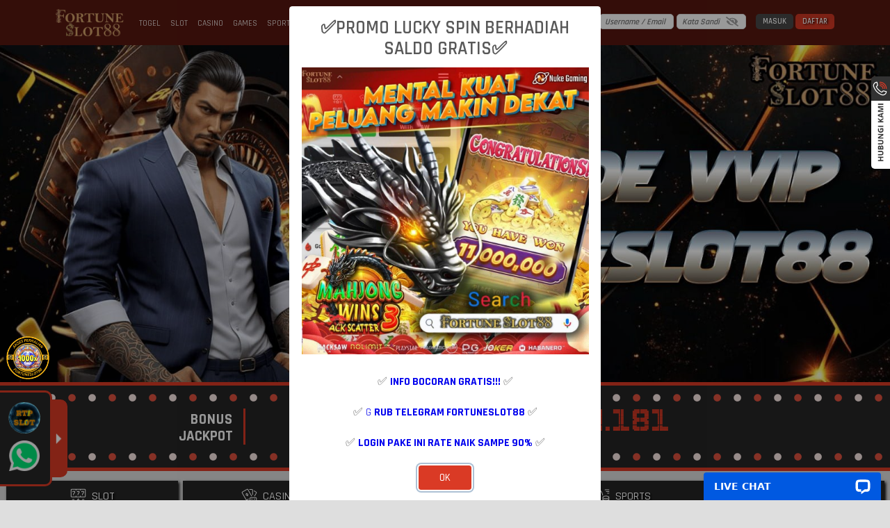

--- FILE ---
content_type: text/html; charset=utf-8
request_url: https://fortuneslot88new.com/
body_size: 65164
content:
<!doctype html>
<html data-n-head-ssr>
  <head >
    <title>FORTUNESLOT88 #&amp; Situs Slot Keberuntungan Spin Santai Hasil Potensial</title><meta data-n-head="ssr" charset="utf-8"><meta data-n-head="ssr" name="viewport" content="width=device-width,maximum-scale=1.0,user-scalable=no"><meta data-n-head="ssr" data-hid="theme-color" name="theme-color" content="#f6cfca"><meta data-n-head="ssr" data-hid="google-site-verification" name="google-site-verification" content="X4eG52bxZFxSwtYyFAafs0vdYiygp8fLQpcnyyo9WAM"><meta data-n-head="ssr" data-hid="twitter:card" property="twitter:card" content="summary_large_image"><meta data-n-head="ssr" name="google-site-verification" content="DmnhxYRHCCvU4djKxfSOqHekBQerU1qk3_X3S2JBrA0"><meta data-n-head="ssr" name="google-site-verification" content="up9wtV3YQW62VYTXY7ZycD3EF87oiKjUPFqva4lnj9E"><meta data-n-head="ssr" name="keywords" content="fortuneslot88"><meta data-n-head="ssr" name="author" content="fortuneslot88"><meta data-n-head="ssr" name="publisher" content="fortuneslot88"><meta data-n-head="ssr" name="robots" content="index, follow"><meta data-n-head="ssr" name="googlebot" content="index, follow"><meta data-n-head="ssr" name="google-site-verification" content="m5illYzJhClltctzURszUwcH-Y3w_L5lVeqz4imSjuI"><meta data-n-head="ssr" name="description" content="FORTUNESLOT88 merupakan website yang menyajikan slot dengan tema keberuntungan dan gameplay stabil. Ideal bagi player yang mau menikmati permainan tanpa tekanan."><meta data-n-head="ssr" name="keywords" content="fortuneslot88,fortuneslot 88,RTP GACOR,Slot Online,Casino Online,Judi Bola,Daftar judi online"><meta data-n-head="ssr" name="og:title" property="og:title" content="FORTUNESLOT88 #&amp; Situs Slot Keberuntungan Spin Santai Hasil Potensial"><meta data-n-head="ssr" name="og:description" property="og:description" content="FORTUNESLOT88 merupakan website yang menyajikan slot dengan tema keberuntungan dan gameplay stabil. Ideal bagi player yang mau menikmati permainan tanpa tekanan."><meta data-n-head="ssr" name="og:url" property="og:url" content="https://fortuneslot88new.com"><meta data-n-head="ssr" name="og:type" property="og:type" content="website"><meta data-n-head="ssr" name="og:locale" property="og:locale" content="ID_id"><meta data-n-head="ssr" name="twitter:title" content="FORTUNESLOT88 #&amp; Situs Slot Keberuntungan Spin Santai Hasil Potensial"><meta data-n-head="ssr" name="twitter:description" content="FORTUNESLOT88 merupakan website yang menyajikan slot dengan tema keberuntungan dan gameplay stabil. Ideal bagi player yang mau menikmati permainan tanpa tekanan."><link data-n-head="ssr" rel="manifest" href="/manifest"><link data-n-head="ssr" rel="apple-touch-icon" href="https://dataset.catgarong.com/assets/images/companies/fortuneslot88/fortuneslot88-180.png"><link data-n-head="ssr" rel="icon" type="image/x-icon" href="/assets/favicon" data-hid="favicon"><link data-n-head="ssr" rel="canonical" href="https://fortuneslot88new.com" data-hid="canonical"><link data-n-head="ssr" rel="amphtml" href="https://daftarfortuneslot88.com/" data-hid="amphtml"><script data-n-head="ssr" data-hid="gtm-script">window['dataLayer']=[];if(!window._gtm_init){window._gtm_init=1;(function (w,n,d,m,e,p){w[d]=(w[d]==1||n[d]=='yes'||n[d]==1||n[m]==1||(w[e]&&w[e][p]&&w[e][p]()))?1:0})(window,navigator,'doNotTrack','msDoNotTrack','external','msTrackingProtectionEnabled');(function(w,d,s,l,x,y){w[x]={};w._gtm_inject=function(i){if(w.doNotTrack||w[x][i])return;w[x][i]=1;w[l]=w[l]||[];w[l].push({'gtm.start':new Date().getTime(),event:'gtm.js'});var f=d.getElementsByTagName(s)[0],j=d.createElement(s);j.async=true;j.src='https://www.googletagmanager.com/gtm.js?id='+i;f.parentNode.insertBefore(j,f);};w[y]('GTM-PD32TVB')})(window,document,'script','dataLayer','_gtm_ids','_gtm_inject')};["GTM-W6S6ZWQ9"].forEach(function(i){window._gtm_inject(i)})</script><link rel="preload" href="/_nuxt/runtime.7cd824b.js" as="script"><link rel="preload" href="/_nuxt/node_modules/commons.0b1f9f9.js" as="script"><link rel="preload" href="/_nuxt/app.5923aee.js" as="script"><link rel="preload" href="/_nuxt/desktop/pages/index.fa201a3.js" as="script"><link rel="preload" href="/_nuxt/node_modules/e4f61cea.a796315.js" as="script"><link rel="preload" href="/_nuxt/node_modules/7667141e.d720072.js" as="script"><style data-vue-ssr-id="4f857918:0 8966f0d2:0 20c2c1c7:0 46f7ed82:0 535658d2:0 4b37bc95:0 db27b3fe:0 4ded37fc:0 35f51406:0 7ad115e0:0 47991b94:0 7ca9a91a:0 367b0897:0">/*! normalize.css v8.0.1 | MIT License | github.com/necolas/normalize.css */html{line-height:1.15;-webkit-text-size-adjust:100%}body{margin:0}main{display:block}h1{font-size:2em;margin:.67em 0}hr{box-sizing:content-box;height:0;overflow:visible}pre{font-family:monospace,monospace;font-size:1em}a{background-color:transparent}abbr[title]{border-bottom:none;text-decoration:underline;-webkit-text-decoration:underline dotted;text-decoration:underline dotted}b,strong{font-weight:bolder}code,kbd,samp{font-family:monospace,monospace;font-size:1em}small{font-size:80%}sub,sup{font-size:75%;line-height:0;position:relative;vertical-align:baseline}sub{bottom:-.25em}sup{top:-.5em}img{border-style:none}button,input,optgroup,select,textarea{font-family:inherit;font-size:100%;line-height:1.15;margin:0}button,input{overflow:visible}button,select{text-transform:none}[type=button],[type=reset],[type=submit],button{-webkit-appearance:button}[type=button]::-moz-focus-inner,[type=reset]::-moz-focus-inner,[type=submit]::-moz-focus-inner,button::-moz-focus-inner{border-style:none;padding:0}[type=button]:-moz-focusring,[type=reset]:-moz-focusring,[type=submit]:-moz-focusring,button:-moz-focusring{outline:1px dotted ButtonText}fieldset{padding:.35em .75em .625em}legend{box-sizing:border-box;color:inherit;display:table;max-width:100%;padding:0;white-space:normal}progress{vertical-align:baseline}textarea{overflow:auto}[type=checkbox],[type=radio]{box-sizing:border-box;padding:0}[type=number]::-webkit-inner-spin-button,[type=number]::-webkit-outer-spin-button{height:auto}[type=search]{-webkit-appearance:textfield;outline-offset:-2px}[type=search]::-webkit-search-decoration{-webkit-appearance:none}::-webkit-file-upload-button{-webkit-appearance:button;font:inherit}details{display:block}summary{display:list-item}[hidden],template{display:none}
@font-face{font-family:"Open Sans";src:url(/_nuxt/fonts/OpenSans-Regular.3ed9575.ttf) format("ttf");font-weight:400}@font-face{font-family:"Open Sans";src:url(/_nuxt/fonts/OpenSans-SemiBold.ba5cde2.ttf) format("ttf");font-weight:600}@font-face{font-family:"Open Sans";src:url(/_nuxt/fonts/OpenSans-Bold.1025a6e.ttf) format("ttf");font-weight:700}@font-face{font-family:"TheLedDisplaySt";src:url(/_nuxt/fonts/TheLedDisplaySt.d688c23.woff) format("ttf"),url(/_nuxt/fonts/TheLedDisplaySt.d688c23.woff) format("woff"),url(/_nuxt/fonts/TheLedDisplaySt.9901856.woff2) format("woff2");font-weight:300;font-style:normal}:root{--base-color:0 0%;--primary-color:hsl(var(--base-color) 50%);--g-primary-color:hsl(var(--base-color) 47%);--primary-dark:hsl(var(--base-color) 10%);--primary-accent:hsl(var(--base-color) 20%);--primary-light:hsl(var(--base-color) 25%);--mode-light:#fff;--mode-light-transparent:rgba(255,255,255,0.5);--mode-dark:#000;--mode-greydark:#262626;--mode-greylight:#474747;--mode-lightdark:#dedede;--mode-complain-end:#dedede;--mode-form-lightdark:#d9d9d9;--mode-darklight:#a1a1a1;--mode-shadowlight:#a1a1a1;--mode-grey:#333;--mode-shadow:#000;--mode-background:#dedede;font-family:"Rajdhani",sans-serif;font-size:16px;font-weight:500}@media (max-width:1366px){:root{font-size:14px}}@media (max-width:320px){:root{font-size:12px}}[color-mode=dark]{--mode-light:#262626;--mode-light-transparent:rgba(0,0,0,0.75);--mode-dark:#fff;--mode-lightdark:#5e5e5e;--mode-form-lightdark:#fff;--mode-grey:#404040;--mode-darklight:#9e9e9e;--mode-shadowlight:#333;--mode-background:#454545;--mode-complain-end:#000}*{transition:background .3s ease-in-out,box-shadow .5s ease-in-out}/*!
 * Bootstrap Grid v4.4.1 (https://getbootstrap.com/)
 * Copyright 2011-2019 The Bootstrap Authors
 * Copyright 2011-2019 Twitter, Inc.
 * Licensed under MIT (https://github.com/twbs/bootstrap/blob/master/LICENSE)
 */html{box-sizing:border-box;-ms-overflow-style:scrollbar}*,:after,:before{box-sizing:inherit}.__nuxt-error-page{position:relative}.container{width:100%;padding-right:15px;padding-left:15px;margin-right:auto;margin-left:auto}@media (min-width:768px){.container{max-width:750px}}@media (min-width:920px){.container{max-width:870px}}@media (min-width:1200px){.container{max-width:1150px}}@media (min-width:1800px){.container{max-width:1440px}}.container-fluid{width:100%;padding-right:15px;padding-left:15px;margin-right:auto;margin-left:auto}.row{display:flex;flex-wrap:wrap;margin-right:-15px;margin-left:-15px}.no-gutters{margin-right:0;margin-left:0}.no-gutters>.col,.no-gutters>[class*=col-]{padding-right:0;padding-left:0}.col,.col-1,.col-2,.col-3,.col-4,.col-5,.col-6,.col-7,.col-8,.col-9,.col-10,.col-11,.col-12,.col-auto,.col-lg,.col-lg-1,.col-lg-2,.col-lg-3,.col-lg-4,.col-lg-5,.col-lg-6,.col-lg-7,.col-lg-8,.col-lg-9,.col-lg-10,.col-lg-11,.col-lg-12,.col-lg-auto,.col-md,.col-md-1,.col-md-2,.col-md-3,.col-md-4,.col-md-5,.col-md-6,.col-md-7,.col-md-8,.col-md-9,.col-md-10,.col-md-11,.col-md-12,.col-md-auto,.col-sm,.col-sm-1,.col-sm-2,.col-sm-3,.col-sm-4,.col-sm-5,.col-sm-6,.col-sm-7,.col-sm-8,.col-sm-9,.col-sm-10,.col-sm-11,.col-sm-12,.col-sm-auto,.col-xl,.col-xl-1,.col-xl-2,.col-xl-3,.col-xl-4,.col-xl-5,.col-xl-6,.col-xl-7,.col-xl-8,.col-xl-9,.col-xl-10,.col-xl-11,.col-xl-12,.col-xl-auto{position:relative;width:100%;padding-right:15px;padding-left:15px}.col{flex-basis:0;flex-grow:1;max-width:100%}.col-auto{flex:0 0 auto;width:auto;max-width:100%}.col-1{flex:0 0 8.33333%;max-width:8.33333%}.col-2{flex:0 0 16.66667%;max-width:16.66667%}.col-3{flex:0 0 25%;max-width:25%}.col-4{flex:0 0 33.33333%;max-width:33.33333%}.col-5{flex:0 0 41.66667%;max-width:41.66667%}.col-6{flex:0 0 50%;max-width:50%}.col-7{flex:0 0 58.33333%;max-width:58.33333%}.col-8{flex:0 0 66.66667%;max-width:66.66667%}.col-9{flex:0 0 75%;max-width:75%}.col-10{flex:0 0 83.33333%;max-width:83.33333%}.col-11{flex:0 0 91.66667%;max-width:91.66667%}.col-12{flex:0 0 100%;max-width:100%}.order-first{order:-1}.order-last{order:13}.order-0{order:0}.order-1{order:1}.order-2{order:2}.order-3{order:3}.order-4{order:4}.order-5{order:5}.order-6{order:6}.order-7{order:7}.order-8{order:8}.order-9{order:9}.order-10{order:10}.order-11{order:11}.order-12{order:12}.offset-1{margin-left:8.33333%}.offset-2{margin-left:16.66667%}.offset-3{margin-left:25%}.offset-4{margin-left:33.33333%}.offset-5{margin-left:41.66667%}.offset-6{margin-left:50%}.offset-7{margin-left:58.33333%}.offset-8{margin-left:66.66667%}.offset-9{margin-left:75%}.offset-10{margin-left:83.33333%}.offset-11{margin-left:91.66667%}@media (min-width:768px){.col-sm{flex-basis:0;flex-grow:1;max-width:100%}.col-sm-auto{flex:0 0 auto;width:auto;max-width:100%}.col-sm-1{flex:0 0 8.33333%;max-width:8.33333%}.col-sm-2{flex:0 0 16.66667%;max-width:16.66667%}.col-sm-3{flex:0 0 25%;max-width:25%}.col-sm-4{flex:0 0 33.33333%;max-width:33.33333%}.col-sm-5{flex:0 0 41.66667%;max-width:41.66667%}.col-sm-6{flex:0 0 50%;max-width:50%}.col-sm-7{flex:0 0 58.33333%;max-width:58.33333%}.col-sm-8{flex:0 0 66.66667%;max-width:66.66667%}.col-sm-9{flex:0 0 75%;max-width:75%}.col-sm-10{flex:0 0 83.33333%;max-width:83.33333%}.col-sm-11{flex:0 0 91.66667%;max-width:91.66667%}.col-sm-12{flex:0 0 100%;max-width:100%}.order-sm-first{order:-1}.order-sm-last{order:13}.order-sm-0{order:0}.order-sm-1{order:1}.order-sm-2{order:2}.order-sm-3{order:3}.order-sm-4{order:4}.order-sm-5{order:5}.order-sm-6{order:6}.order-sm-7{order:7}.order-sm-8{order:8}.order-sm-9{order:9}.order-sm-10{order:10}.order-sm-11{order:11}.order-sm-12{order:12}.offset-sm-0{margin-left:0}.offset-sm-1{margin-left:8.33333%}.offset-sm-2{margin-left:16.66667%}.offset-sm-3{margin-left:25%}.offset-sm-4{margin-left:33.33333%}.offset-sm-5{margin-left:41.66667%}.offset-sm-6{margin-left:50%}.offset-sm-7{margin-left:58.33333%}.offset-sm-8{margin-left:66.66667%}.offset-sm-9{margin-left:75%}.offset-sm-10{margin-left:83.33333%}.offset-sm-11{margin-left:91.66667%}}@media (min-width:920px){.col-md{flex-basis:0;flex-grow:1;max-width:100%}.col-md-auto{flex:0 0 auto;width:auto;max-width:100%}.col-md-1{flex:0 0 8.33333%;max-width:8.33333%}.col-md-2{flex:0 0 16.66667%;max-width:16.66667%}.col-md-3{flex:0 0 25%;max-width:25%}.col-md-4{flex:0 0 33.33333%;max-width:33.33333%}.col-md-5{flex:0 0 41.66667%;max-width:41.66667%}.col-md-6{flex:0 0 50%;max-width:50%}.col-md-7{flex:0 0 58.33333%;max-width:58.33333%}.col-md-8{flex:0 0 66.66667%;max-width:66.66667%}.col-md-9{flex:0 0 75%;max-width:75%}.col-md-10{flex:0 0 83.33333%;max-width:83.33333%}.col-md-11{flex:0 0 91.66667%;max-width:91.66667%}.col-md-12{flex:0 0 100%;max-width:100%}.order-md-first{order:-1}.order-md-last{order:13}.order-md-0{order:0}.order-md-1{order:1}.order-md-2{order:2}.order-md-3{order:3}.order-md-4{order:4}.order-md-5{order:5}.order-md-6{order:6}.order-md-7{order:7}.order-md-8{order:8}.order-md-9{order:9}.order-md-10{order:10}.order-md-11{order:11}.order-md-12{order:12}.offset-md-0{margin-left:0}.offset-md-1{margin-left:8.33333%}.offset-md-2{margin-left:16.66667%}.offset-md-3{margin-left:25%}.offset-md-4{margin-left:33.33333%}.offset-md-5{margin-left:41.66667%}.offset-md-6{margin-left:50%}.offset-md-7{margin-left:58.33333%}.offset-md-8{margin-left:66.66667%}.offset-md-9{margin-left:75%}.offset-md-10{margin-left:83.33333%}.offset-md-11{margin-left:91.66667%}}@media (min-width:1200px){.col-lg{flex-basis:0;flex-grow:1;max-width:100%}.col-lg-auto{flex:0 0 auto;width:auto;max-width:100%}.col-lg-1{flex:0 0 8.33333%;max-width:8.33333%}.col-lg-2{flex:0 0 16.66667%;max-width:16.66667%}.col-lg-3{flex:0 0 25%;max-width:25%}.col-lg-4{flex:0 0 33.33333%;max-width:33.33333%}.col-lg-5{flex:0 0 41.66667%;max-width:41.66667%}.col-lg-6{flex:0 0 50%;max-width:50%}.col-lg-7{flex:0 0 58.33333%;max-width:58.33333%}.col-lg-8{flex:0 0 66.66667%;max-width:66.66667%}.col-lg-9{flex:0 0 75%;max-width:75%}.col-lg-10{flex:0 0 83.33333%;max-width:83.33333%}.col-lg-11{flex:0 0 91.66667%;max-width:91.66667%}.col-lg-12{flex:0 0 100%;max-width:100%}.order-lg-first{order:-1}.order-lg-last{order:13}.order-lg-0{order:0}.order-lg-1{order:1}.order-lg-2{order:2}.order-lg-3{order:3}.order-lg-4{order:4}.order-lg-5{order:5}.order-lg-6{order:6}.order-lg-7{order:7}.order-lg-8{order:8}.order-lg-9{order:9}.order-lg-10{order:10}.order-lg-11{order:11}.order-lg-12{order:12}.offset-lg-0{margin-left:0}.offset-lg-1{margin-left:8.33333%}.offset-lg-2{margin-left:16.66667%}.offset-lg-3{margin-left:25%}.offset-lg-4{margin-left:33.33333%}.offset-lg-5{margin-left:41.66667%}.offset-lg-6{margin-left:50%}.offset-lg-7{margin-left:58.33333%}.offset-lg-8{margin-left:66.66667%}.offset-lg-9{margin-left:75%}.offset-lg-10{margin-left:83.33333%}.offset-lg-11{margin-left:91.66667%}}@media (min-width:1800px){.col-xl{flex-basis:0;flex-grow:1;max-width:100%}.col-xl-auto{flex:0 0 auto;width:auto;max-width:100%}.col-xl-1{flex:0 0 8.33333%;max-width:8.33333%}.col-xl-2{flex:0 0 16.66667%;max-width:16.66667%}.col-xl-3{flex:0 0 25%;max-width:25%}.col-xl-4{flex:0 0 33.33333%;max-width:33.33333%}.col-xl-5{flex:0 0 41.66667%;max-width:41.66667%}.col-xl-6{flex:0 0 50%;max-width:50%}.col-xl-7{flex:0 0 58.33333%;max-width:58.33333%}.col-xl-8{flex:0 0 66.66667%;max-width:66.66667%}.col-xl-9{flex:0 0 75%;max-width:75%}.col-xl-10{flex:0 0 83.33333%;max-width:83.33333%}.col-xl-11{flex:0 0 91.66667%;max-width:91.66667%}.col-xl-12{flex:0 0 100%;max-width:100%}.order-xl-first{order:-1}.order-xl-last{order:13}.order-xl-0{order:0}.order-xl-1{order:1}.order-xl-2{order:2}.order-xl-3{order:3}.order-xl-4{order:4}.order-xl-5{order:5}.order-xl-6{order:6}.order-xl-7{order:7}.order-xl-8{order:8}.order-xl-9{order:9}.order-xl-10{order:10}.order-xl-11{order:11}.order-xl-12{order:12}.offset-xl-0{margin-left:0}.offset-xl-1{margin-left:8.33333%}.offset-xl-2{margin-left:16.66667%}.offset-xl-3{margin-left:25%}.offset-xl-4{margin-left:33.33333%}.offset-xl-5{margin-left:41.66667%}.offset-xl-6{margin-left:50%}.offset-xl-7{margin-left:58.33333%}.offset-xl-8{margin-left:66.66667%}.offset-xl-9{margin-left:75%}.offset-xl-10{margin-left:83.33333%}.offset-xl-11{margin-left:91.66667%}}.d-none{display:none!important}.d-inline{display:inline!important}.d-inline-block{display:inline-block!important}.d-block{display:block!important}.d-table{display:table!important}.d-table-row{display:table-row!important}.d-table-cell{display:table-cell!important}.d-flex{display:flex!important}.d-inline-flex{display:inline-flex!important}@media (min-width:768px){.d-sm-none{display:none!important}.d-sm-inline{display:inline!important}.d-sm-inline-block{display:inline-block!important}.d-sm-block{display:block!important}.d-sm-table{display:table!important}.d-sm-table-row{display:table-row!important}.d-sm-table-cell{display:table-cell!important}.d-sm-flex{display:flex!important}.d-sm-inline-flex{display:inline-flex!important}}@media (min-width:920px){.d-md-none{display:none!important}.d-md-inline{display:inline!important}.d-md-inline-block{display:inline-block!important}.d-md-block{display:block!important}.d-md-table{display:table!important}.d-md-table-row{display:table-row!important}.d-md-table-cell{display:table-cell!important}.d-md-flex{display:flex!important}.d-md-inline-flex{display:inline-flex!important}}@media (min-width:1200px){.d-lg-none{display:none!important}.d-lg-inline{display:inline!important}.d-lg-inline-block{display:inline-block!important}.d-lg-block{display:block!important}.d-lg-table{display:table!important}.d-lg-table-row{display:table-row!important}.d-lg-table-cell{display:table-cell!important}.d-lg-flex{display:flex!important}.d-lg-inline-flex{display:inline-flex!important}}@media (min-width:1800px){.d-xl-none{display:none!important}.d-xl-inline{display:inline!important}.d-xl-inline-block{display:inline-block!important}.d-xl-block{display:block!important}.d-xl-table{display:table!important}.d-xl-table-row{display:table-row!important}.d-xl-table-cell{display:table-cell!important}.d-xl-flex{display:flex!important}.d-xl-inline-flex{display:inline-flex!important}}@media print{.d-print-none{display:none!important}.d-print-inline{display:inline!important}.d-print-inline-block{display:inline-block!important}.d-print-block{display:block!important}.d-print-table{display:table!important}.d-print-table-row{display:table-row!important}.d-print-table-cell{display:table-cell!important}.d-print-flex{display:flex!important}.d-print-inline-flex{display:inline-flex!important}}.flex-row{flex-direction:row!important}.flex-column{flex-direction:column!important}.flex-row-reverse{flex-direction:row-reverse!important}.flex-column-reverse{flex-direction:column-reverse!important}.flex-wrap{flex-wrap:wrap!important}.flex-nowrap{flex-wrap:nowrap!important}.flex-wrap-reverse{flex-wrap:wrap-reverse!important}.flex-fill{flex:1 1 auto!important}.flex-grow-0{flex-grow:0!important}.flex-grow-1{flex-grow:1!important}.flex-shrink-0{flex-shrink:0!important}.flex-shrink-1{flex-shrink:1!important}.justify-content-start{justify-content:flex-start!important}.justify-content-end{justify-content:flex-end!important}.justify-content-center{justify-content:center!important}.justify-content-between{justify-content:space-between!important}.justify-content-around{justify-content:space-around!important}.align-items-start{align-items:flex-start!important}.align-items-end{align-items:flex-end!important}.align-items-center{align-items:center!important}.align-items-baseline{align-items:baseline!important}.align-items-stretch{align-items:stretch!important}.align-content-start{align-content:flex-start!important}.align-content-end{align-content:flex-end!important}.align-content-center{align-content:center!important}.align-content-between{align-content:space-between!important}.align-content-around{align-content:space-around!important}.align-content-stretch{align-content:stretch!important}.align-self-auto{align-self:auto!important}.align-self-start{align-self:flex-start!important}.align-self-end{align-self:flex-end!important}.align-self-center{align-self:center!important}.align-self-baseline{align-self:baseline!important}.align-self-stretch{align-self:stretch!important}@media (min-width:768px){.flex-sm-row{flex-direction:row!important}.flex-sm-column{flex-direction:column!important}.flex-sm-row-reverse{flex-direction:row-reverse!important}.flex-sm-column-reverse{flex-direction:column-reverse!important}.flex-sm-wrap{flex-wrap:wrap!important}.flex-sm-nowrap{flex-wrap:nowrap!important}.flex-sm-wrap-reverse{flex-wrap:wrap-reverse!important}.flex-sm-fill{flex:1 1 auto!important}.flex-sm-grow-0{flex-grow:0!important}.flex-sm-grow-1{flex-grow:1!important}.flex-sm-shrink-0{flex-shrink:0!important}.flex-sm-shrink-1{flex-shrink:1!important}.justify-content-sm-start{justify-content:flex-start!important}.justify-content-sm-end{justify-content:flex-end!important}.justify-content-sm-center{justify-content:center!important}.justify-content-sm-between{justify-content:space-between!important}.justify-content-sm-around{justify-content:space-around!important}.align-items-sm-start{align-items:flex-start!important}.align-items-sm-end{align-items:flex-end!important}.align-items-sm-center{align-items:center!important}.align-items-sm-baseline{align-items:baseline!important}.align-items-sm-stretch{align-items:stretch!important}.align-content-sm-start{align-content:flex-start!important}.align-content-sm-end{align-content:flex-end!important}.align-content-sm-center{align-content:center!important}.align-content-sm-between{align-content:space-between!important}.align-content-sm-around{align-content:space-around!important}.align-content-sm-stretch{align-content:stretch!important}.align-self-sm-auto{align-self:auto!important}.align-self-sm-start{align-self:flex-start!important}.align-self-sm-end{align-self:flex-end!important}.align-self-sm-center{align-self:center!important}.align-self-sm-baseline{align-self:baseline!important}.align-self-sm-stretch{align-self:stretch!important}}@media (min-width:920px){.flex-md-row{flex-direction:row!important}.flex-md-column{flex-direction:column!important}.flex-md-row-reverse{flex-direction:row-reverse!important}.flex-md-column-reverse{flex-direction:column-reverse!important}.flex-md-wrap{flex-wrap:wrap!important}.flex-md-nowrap{flex-wrap:nowrap!important}.flex-md-wrap-reverse{flex-wrap:wrap-reverse!important}.flex-md-fill{flex:1 1 auto!important}.flex-md-grow-0{flex-grow:0!important}.flex-md-grow-1{flex-grow:1!important}.flex-md-shrink-0{flex-shrink:0!important}.flex-md-shrink-1{flex-shrink:1!important}.justify-content-md-start{justify-content:flex-start!important}.justify-content-md-end{justify-content:flex-end!important}.justify-content-md-center{justify-content:center!important}.justify-content-md-between{justify-content:space-between!important}.justify-content-md-around{justify-content:space-around!important}.align-items-md-start{align-items:flex-start!important}.align-items-md-end{align-items:flex-end!important}.align-items-md-center{align-items:center!important}.align-items-md-baseline{align-items:baseline!important}.align-items-md-stretch{align-items:stretch!important}.align-content-md-start{align-content:flex-start!important}.align-content-md-end{align-content:flex-end!important}.align-content-md-center{align-content:center!important}.align-content-md-between{align-content:space-between!important}.align-content-md-around{align-content:space-around!important}.align-content-md-stretch{align-content:stretch!important}.align-self-md-auto{align-self:auto!important}.align-self-md-start{align-self:flex-start!important}.align-self-md-end{align-self:flex-end!important}.align-self-md-center{align-self:center!important}.align-self-md-baseline{align-self:baseline!important}.align-self-md-stretch{align-self:stretch!important}}@media (min-width:1200px){.flex-lg-row{flex-direction:row!important}.flex-lg-column{flex-direction:column!important}.flex-lg-row-reverse{flex-direction:row-reverse!important}.flex-lg-column-reverse{flex-direction:column-reverse!important}.flex-lg-wrap{flex-wrap:wrap!important}.flex-lg-nowrap{flex-wrap:nowrap!important}.flex-lg-wrap-reverse{flex-wrap:wrap-reverse!important}.flex-lg-fill{flex:1 1 auto!important}.flex-lg-grow-0{flex-grow:0!important}.flex-lg-grow-1{flex-grow:1!important}.flex-lg-shrink-0{flex-shrink:0!important}.flex-lg-shrink-1{flex-shrink:1!important}.justify-content-lg-start{justify-content:flex-start!important}.justify-content-lg-end{justify-content:flex-end!important}.justify-content-lg-center{justify-content:center!important}.justify-content-lg-between{justify-content:space-between!important}.justify-content-lg-around{justify-content:space-around!important}.align-items-lg-start{align-items:flex-start!important}.align-items-lg-end{align-items:flex-end!important}.align-items-lg-center{align-items:center!important}.align-items-lg-baseline{align-items:baseline!important}.align-items-lg-stretch{align-items:stretch!important}.align-content-lg-start{align-content:flex-start!important}.align-content-lg-end{align-content:flex-end!important}.align-content-lg-center{align-content:center!important}.align-content-lg-between{align-content:space-between!important}.align-content-lg-around{align-content:space-around!important}.align-content-lg-stretch{align-content:stretch!important}.align-self-lg-auto{align-self:auto!important}.align-self-lg-start{align-self:flex-start!important}.align-self-lg-end{align-self:flex-end!important}.align-self-lg-center{align-self:center!important}.align-self-lg-baseline{align-self:baseline!important}.align-self-lg-stretch{align-self:stretch!important}}@media (min-width:1800px){.flex-xl-row{flex-direction:row!important}.flex-xl-column{flex-direction:column!important}.flex-xl-row-reverse{flex-direction:row-reverse!important}.flex-xl-column-reverse{flex-direction:column-reverse!important}.flex-xl-wrap{flex-wrap:wrap!important}.flex-xl-nowrap{flex-wrap:nowrap!important}.flex-xl-wrap-reverse{flex-wrap:wrap-reverse!important}.flex-xl-fill{flex:1 1 auto!important}.flex-xl-grow-0{flex-grow:0!important}.flex-xl-grow-1{flex-grow:1!important}.flex-xl-shrink-0{flex-shrink:0!important}.flex-xl-shrink-1{flex-shrink:1!important}.justify-content-xl-start{justify-content:flex-start!important}.justify-content-xl-end{justify-content:flex-end!important}.justify-content-xl-center{justify-content:center!important}.justify-content-xl-between{justify-content:space-between!important}.justify-content-xl-around{justify-content:space-around!important}.align-items-xl-start{align-items:flex-start!important}.align-items-xl-end{align-items:flex-end!important}.align-items-xl-center{align-items:center!important}.align-items-xl-baseline{align-items:baseline!important}.align-items-xl-stretch{align-items:stretch!important}.align-content-xl-start{align-content:flex-start!important}.align-content-xl-end{align-content:flex-end!important}.align-content-xl-center{align-content:center!important}.align-content-xl-between{align-content:space-between!important}.align-content-xl-around{align-content:space-around!important}.align-content-xl-stretch{align-content:stretch!important}.align-self-xl-auto{align-self:auto!important}.align-self-xl-start{align-self:flex-start!important}.align-self-xl-end{align-self:flex-end!important}.align-self-xl-center{align-self:center!important}.align-self-xl-baseline{align-self:baseline!important}.align-self-xl-stretch{align-self:stretch!important}}.m-0{margin:0!important}.mt-0,.my-0{margin-top:0!important}.mr-0,.mx-0{margin-right:0!important}.mb-0,.my-0{margin-bottom:0!important}.ml-0,.mx-0{margin-left:0!important}.m-1{margin:.25rem!important}.mt-1,.my-1{margin-top:.25rem!important}.mr-1,.mx-1{margin-right:.25rem!important}.mb-1,.my-1{margin-bottom:.25rem!important}.ml-1,.mx-1{margin-left:.25rem!important}.m-2{margin:.5rem!important}.mt-2,.my-2{margin-top:.5rem!important}.mr-2,.mx-2{margin-right:.5rem!important}.mb-2,.my-2{margin-bottom:.5rem!important}.ml-2,.mx-2{margin-left:.5rem!important}.m-3{margin:1rem!important}.mt-3,.my-3{margin-top:1rem!important}.mr-3,.mx-3{margin-right:1rem!important}.mb-3,.my-3{margin-bottom:1rem!important}.ml-3,.mx-3{margin-left:1rem!important}.m-4{margin:1.5rem!important}.mt-4,.my-4{margin-top:1.5rem!important}.mr-4,.mx-4{margin-right:1.5rem!important}.mb-4,.my-4{margin-bottom:1.5rem!important}.ml-4,.mx-4{margin-left:1.5rem!important}.m-5{margin:3rem!important}.mt-5,.my-5{margin-top:3rem!important}.mr-5,.mx-5{margin-right:3rem!important}.mb-5,.my-5{margin-bottom:3rem!important}.ml-5,.mx-5{margin-left:3rem!important}.p-0{padding:0!important}.pt-0,.py-0{padding-top:0!important}.pr-0,.px-0{padding-right:0!important}.pb-0,.py-0{padding-bottom:0!important}.pl-0,.px-0{padding-left:0!important}.p-1{padding:.25rem!important}.pt-1,.py-1{padding-top:.25rem!important}.pr-1,.px-1{padding-right:.25rem!important}.pb-1,.py-1{padding-bottom:.25rem!important}.pl-1,.px-1{padding-left:.25rem!important}.p-2{padding:.5rem!important}.pt-2,.py-2{padding-top:.5rem!important}.pr-2,.px-2{padding-right:.5rem!important}.pb-2,.py-2{padding-bottom:.5rem!important}.pl-2,.px-2{padding-left:.5rem!important}.p-3{padding:1rem!important}.pt-3,.py-3{padding-top:1rem!important}.pr-3,.px-3{padding-right:1rem!important}.pb-3,.py-3{padding-bottom:1rem!important}.pl-3,.px-3{padding-left:1rem!important}.p-4{padding:1.5rem!important}.pt-4,.py-4{padding-top:1.5rem!important}.pr-4,.px-4{padding-right:1.5rem!important}.pb-4,.py-4{padding-bottom:1.5rem!important}.pl-4,.px-4{padding-left:1.5rem!important}.p-5{padding:3rem!important}.pt-5,.py-5{padding-top:3rem!important}.pr-5,.px-5{padding-right:3rem!important}.pb-5,.py-5{padding-bottom:3rem!important}.pl-5,.px-5{padding-left:3rem!important}.m-n1{margin:-.25rem!important}.mt-n1,.my-n1{margin-top:-.25rem!important}.mr-n1,.mx-n1{margin-right:-.25rem!important}.mb-n1,.my-n1{margin-bottom:-.25rem!important}.ml-n1,.mx-n1{margin-left:-.25rem!important}.m-n2{margin:-.5rem!important}.mt-n2,.my-n2{margin-top:-.5rem!important}.mr-n2,.mx-n2{margin-right:-.5rem!important}.mb-n2,.my-n2{margin-bottom:-.5rem!important}.ml-n2,.mx-n2{margin-left:-.5rem!important}.m-n3{margin:-1rem!important}.mt-n3,.my-n3{margin-top:-1rem!important}.mr-n3,.mx-n3{margin-right:-1rem!important}.mb-n3,.my-n3{margin-bottom:-1rem!important}.ml-n3,.mx-n3{margin-left:-1rem!important}.m-n4{margin:-1.5rem!important}.mt-n4,.my-n4{margin-top:-1.5rem!important}.mr-n4,.mx-n4{margin-right:-1.5rem!important}.mb-n4,.my-n4{margin-bottom:-1.5rem!important}.ml-n4,.mx-n4{margin-left:-1.5rem!important}.m-n5{margin:-3rem!important}.mt-n5,.my-n5{margin-top:-3rem!important}.mr-n5,.mx-n5{margin-right:-3rem!important}.mb-n5,.my-n5{margin-bottom:-3rem!important}.ml-n5,.mx-n5{margin-left:-3rem!important}.m-auto{margin:auto!important}.mt-auto,.my-auto{margin-top:auto!important}.mr-auto,.mx-auto{margin-right:auto!important}.mb-auto,.my-auto{margin-bottom:auto!important}.ml-auto,.mx-auto{margin-left:auto!important}@media (min-width:768px){.m-sm-0{margin:0!important}.mt-sm-0,.my-sm-0{margin-top:0!important}.mr-sm-0,.mx-sm-0{margin-right:0!important}.mb-sm-0,.my-sm-0{margin-bottom:0!important}.ml-sm-0,.mx-sm-0{margin-left:0!important}.m-sm-1{margin:.25rem!important}.mt-sm-1,.my-sm-1{margin-top:.25rem!important}.mr-sm-1,.mx-sm-1{margin-right:.25rem!important}.mb-sm-1,.my-sm-1{margin-bottom:.25rem!important}.ml-sm-1,.mx-sm-1{margin-left:.25rem!important}.m-sm-2{margin:.5rem!important}.mt-sm-2,.my-sm-2{margin-top:.5rem!important}.mr-sm-2,.mx-sm-2{margin-right:.5rem!important}.mb-sm-2,.my-sm-2{margin-bottom:.5rem!important}.ml-sm-2,.mx-sm-2{margin-left:.5rem!important}.m-sm-3{margin:1rem!important}.mt-sm-3,.my-sm-3{margin-top:1rem!important}.mr-sm-3,.mx-sm-3{margin-right:1rem!important}.mb-sm-3,.my-sm-3{margin-bottom:1rem!important}.ml-sm-3,.mx-sm-3{margin-left:1rem!important}.m-sm-4{margin:1.5rem!important}.mt-sm-4,.my-sm-4{margin-top:1.5rem!important}.mr-sm-4,.mx-sm-4{margin-right:1.5rem!important}.mb-sm-4,.my-sm-4{margin-bottom:1.5rem!important}.ml-sm-4,.mx-sm-4{margin-left:1.5rem!important}.m-sm-5{margin:3rem!important}.mt-sm-5,.my-sm-5{margin-top:3rem!important}.mr-sm-5,.mx-sm-5{margin-right:3rem!important}.mb-sm-5,.my-sm-5{margin-bottom:3rem!important}.ml-sm-5,.mx-sm-5{margin-left:3rem!important}.p-sm-0{padding:0!important}.pt-sm-0,.py-sm-0{padding-top:0!important}.pr-sm-0,.px-sm-0{padding-right:0!important}.pb-sm-0,.py-sm-0{padding-bottom:0!important}.pl-sm-0,.px-sm-0{padding-left:0!important}.p-sm-1{padding:.25rem!important}.pt-sm-1,.py-sm-1{padding-top:.25rem!important}.pr-sm-1,.px-sm-1{padding-right:.25rem!important}.pb-sm-1,.py-sm-1{padding-bottom:.25rem!important}.pl-sm-1,.px-sm-1{padding-left:.25rem!important}.p-sm-2{padding:.5rem!important}.pt-sm-2,.py-sm-2{padding-top:.5rem!important}.pr-sm-2,.px-sm-2{padding-right:.5rem!important}.pb-sm-2,.py-sm-2{padding-bottom:.5rem!important}.pl-sm-2,.px-sm-2{padding-left:.5rem!important}.p-sm-3{padding:1rem!important}.pt-sm-3,.py-sm-3{padding-top:1rem!important}.pr-sm-3,.px-sm-3{padding-right:1rem!important}.pb-sm-3,.py-sm-3{padding-bottom:1rem!important}.pl-sm-3,.px-sm-3{padding-left:1rem!important}.p-sm-4{padding:1.5rem!important}.pt-sm-4,.py-sm-4{padding-top:1.5rem!important}.pr-sm-4,.px-sm-4{padding-right:1.5rem!important}.pb-sm-4,.py-sm-4{padding-bottom:1.5rem!important}.pl-sm-4,.px-sm-4{padding-left:1.5rem!important}.p-sm-5{padding:3rem!important}.pt-sm-5,.py-sm-5{padding-top:3rem!important}.pr-sm-5,.px-sm-5{padding-right:3rem!important}.pb-sm-5,.py-sm-5{padding-bottom:3rem!important}.pl-sm-5,.px-sm-5{padding-left:3rem!important}.m-sm-n1{margin:-.25rem!important}.mt-sm-n1,.my-sm-n1{margin-top:-.25rem!important}.mr-sm-n1,.mx-sm-n1{margin-right:-.25rem!important}.mb-sm-n1,.my-sm-n1{margin-bottom:-.25rem!important}.ml-sm-n1,.mx-sm-n1{margin-left:-.25rem!important}.m-sm-n2{margin:-.5rem!important}.mt-sm-n2,.my-sm-n2{margin-top:-.5rem!important}.mr-sm-n2,.mx-sm-n2{margin-right:-.5rem!important}.mb-sm-n2,.my-sm-n2{margin-bottom:-.5rem!important}.ml-sm-n2,.mx-sm-n2{margin-left:-.5rem!important}.m-sm-n3{margin:-1rem!important}.mt-sm-n3,.my-sm-n3{margin-top:-1rem!important}.mr-sm-n3,.mx-sm-n3{margin-right:-1rem!important}.mb-sm-n3,.my-sm-n3{margin-bottom:-1rem!important}.ml-sm-n3,.mx-sm-n3{margin-left:-1rem!important}.m-sm-n4{margin:-1.5rem!important}.mt-sm-n4,.my-sm-n4{margin-top:-1.5rem!important}.mr-sm-n4,.mx-sm-n4{margin-right:-1.5rem!important}.mb-sm-n4,.my-sm-n4{margin-bottom:-1.5rem!important}.ml-sm-n4,.mx-sm-n4{margin-left:-1.5rem!important}.m-sm-n5{margin:-3rem!important}.mt-sm-n5,.my-sm-n5{margin-top:-3rem!important}.mr-sm-n5,.mx-sm-n5{margin-right:-3rem!important}.mb-sm-n5,.my-sm-n5{margin-bottom:-3rem!important}.ml-sm-n5,.mx-sm-n5{margin-left:-3rem!important}.m-sm-auto{margin:auto!important}.mt-sm-auto,.my-sm-auto{margin-top:auto!important}.mr-sm-auto,.mx-sm-auto{margin-right:auto!important}.mb-sm-auto,.my-sm-auto{margin-bottom:auto!important}.ml-sm-auto,.mx-sm-auto{margin-left:auto!important}}@media (min-width:920px){.m-md-0{margin:0!important}.mt-md-0,.my-md-0{margin-top:0!important}.mr-md-0,.mx-md-0{margin-right:0!important}.mb-md-0,.my-md-0{margin-bottom:0!important}.ml-md-0,.mx-md-0{margin-left:0!important}.m-md-1{margin:.25rem!important}.mt-md-1,.my-md-1{margin-top:.25rem!important}.mr-md-1,.mx-md-1{margin-right:.25rem!important}.mb-md-1,.my-md-1{margin-bottom:.25rem!important}.ml-md-1,.mx-md-1{margin-left:.25rem!important}.m-md-2{margin:.5rem!important}.mt-md-2,.my-md-2{margin-top:.5rem!important}.mr-md-2,.mx-md-2{margin-right:.5rem!important}.mb-md-2,.my-md-2{margin-bottom:.5rem!important}.ml-md-2,.mx-md-2{margin-left:.5rem!important}.m-md-3{margin:1rem!important}.mt-md-3,.my-md-3{margin-top:1rem!important}.mr-md-3,.mx-md-3{margin-right:1rem!important}.mb-md-3,.my-md-3{margin-bottom:1rem!important}.ml-md-3,.mx-md-3{margin-left:1rem!important}.m-md-4{margin:1.5rem!important}.mt-md-4,.my-md-4{margin-top:1.5rem!important}.mr-md-4,.mx-md-4{margin-right:1.5rem!important}.mb-md-4,.my-md-4{margin-bottom:1.5rem!important}.ml-md-4,.mx-md-4{margin-left:1.5rem!important}.m-md-5{margin:3rem!important}.mt-md-5,.my-md-5{margin-top:3rem!important}.mr-md-5,.mx-md-5{margin-right:3rem!important}.mb-md-5,.my-md-5{margin-bottom:3rem!important}.ml-md-5,.mx-md-5{margin-left:3rem!important}.p-md-0{padding:0!important}.pt-md-0,.py-md-0{padding-top:0!important}.pr-md-0,.px-md-0{padding-right:0!important}.pb-md-0,.py-md-0{padding-bottom:0!important}.pl-md-0,.px-md-0{padding-left:0!important}.p-md-1{padding:.25rem!important}.pt-md-1,.py-md-1{padding-top:.25rem!important}.pr-md-1,.px-md-1{padding-right:.25rem!important}.pb-md-1,.py-md-1{padding-bottom:.25rem!important}.pl-md-1,.px-md-1{padding-left:.25rem!important}.p-md-2{padding:.5rem!important}.pt-md-2,.py-md-2{padding-top:.5rem!important}.pr-md-2,.px-md-2{padding-right:.5rem!important}.pb-md-2,.py-md-2{padding-bottom:.5rem!important}.pl-md-2,.px-md-2{padding-left:.5rem!important}.p-md-3{padding:1rem!important}.pt-md-3,.py-md-3{padding-top:1rem!important}.pr-md-3,.px-md-3{padding-right:1rem!important}.pb-md-3,.py-md-3{padding-bottom:1rem!important}.pl-md-3,.px-md-3{padding-left:1rem!important}.p-md-4{padding:1.5rem!important}.pt-md-4,.py-md-4{padding-top:1.5rem!important}.pr-md-4,.px-md-4{padding-right:1.5rem!important}.pb-md-4,.py-md-4{padding-bottom:1.5rem!important}.pl-md-4,.px-md-4{padding-left:1.5rem!important}.p-md-5{padding:3rem!important}.pt-md-5,.py-md-5{padding-top:3rem!important}.pr-md-5,.px-md-5{padding-right:3rem!important}.pb-md-5,.py-md-5{padding-bottom:3rem!important}.pl-md-5,.px-md-5{padding-left:3rem!important}.m-md-n1{margin:-.25rem!important}.mt-md-n1,.my-md-n1{margin-top:-.25rem!important}.mr-md-n1,.mx-md-n1{margin-right:-.25rem!important}.mb-md-n1,.my-md-n1{margin-bottom:-.25rem!important}.ml-md-n1,.mx-md-n1{margin-left:-.25rem!important}.m-md-n2{margin:-.5rem!important}.mt-md-n2,.my-md-n2{margin-top:-.5rem!important}.mr-md-n2,.mx-md-n2{margin-right:-.5rem!important}.mb-md-n2,.my-md-n2{margin-bottom:-.5rem!important}.ml-md-n2,.mx-md-n2{margin-left:-.5rem!important}.m-md-n3{margin:-1rem!important}.mt-md-n3,.my-md-n3{margin-top:-1rem!important}.mr-md-n3,.mx-md-n3{margin-right:-1rem!important}.mb-md-n3,.my-md-n3{margin-bottom:-1rem!important}.ml-md-n3,.mx-md-n3{margin-left:-1rem!important}.m-md-n4{margin:-1.5rem!important}.mt-md-n4,.my-md-n4{margin-top:-1.5rem!important}.mr-md-n4,.mx-md-n4{margin-right:-1.5rem!important}.mb-md-n4,.my-md-n4{margin-bottom:-1.5rem!important}.ml-md-n4,.mx-md-n4{margin-left:-1.5rem!important}.m-md-n5{margin:-3rem!important}.mt-md-n5,.my-md-n5{margin-top:-3rem!important}.mr-md-n5,.mx-md-n5{margin-right:-3rem!important}.mb-md-n5,.my-md-n5{margin-bottom:-3rem!important}.ml-md-n5,.mx-md-n5{margin-left:-3rem!important}.m-md-auto{margin:auto!important}.mt-md-auto,.my-md-auto{margin-top:auto!important}.mr-md-auto,.mx-md-auto{margin-right:auto!important}.mb-md-auto,.my-md-auto{margin-bottom:auto!important}.ml-md-auto,.mx-md-auto{margin-left:auto!important}}@media (min-width:1200px){.m-lg-0{margin:0!important}.mt-lg-0,.my-lg-0{margin-top:0!important}.mr-lg-0,.mx-lg-0{margin-right:0!important}.mb-lg-0,.my-lg-0{margin-bottom:0!important}.ml-lg-0,.mx-lg-0{margin-left:0!important}.m-lg-1{margin:.25rem!important}.mt-lg-1,.my-lg-1{margin-top:.25rem!important}.mr-lg-1,.mx-lg-1{margin-right:.25rem!important}.mb-lg-1,.my-lg-1{margin-bottom:.25rem!important}.ml-lg-1,.mx-lg-1{margin-left:.25rem!important}.m-lg-2{margin:.5rem!important}.mt-lg-2,.my-lg-2{margin-top:.5rem!important}.mr-lg-2,.mx-lg-2{margin-right:.5rem!important}.mb-lg-2,.my-lg-2{margin-bottom:.5rem!important}.ml-lg-2,.mx-lg-2{margin-left:.5rem!important}.m-lg-3{margin:1rem!important}.mt-lg-3,.my-lg-3{margin-top:1rem!important}.mr-lg-3,.mx-lg-3{margin-right:1rem!important}.mb-lg-3,.my-lg-3{margin-bottom:1rem!important}.ml-lg-3,.mx-lg-3{margin-left:1rem!important}.m-lg-4{margin:1.5rem!important}.mt-lg-4,.my-lg-4{margin-top:1.5rem!important}.mr-lg-4,.mx-lg-4{margin-right:1.5rem!important}.mb-lg-4,.my-lg-4{margin-bottom:1.5rem!important}.ml-lg-4,.mx-lg-4{margin-left:1.5rem!important}.m-lg-5{margin:3rem!important}.mt-lg-5,.my-lg-5{margin-top:3rem!important}.mr-lg-5,.mx-lg-5{margin-right:3rem!important}.mb-lg-5,.my-lg-5{margin-bottom:3rem!important}.ml-lg-5,.mx-lg-5{margin-left:3rem!important}.p-lg-0{padding:0!important}.pt-lg-0,.py-lg-0{padding-top:0!important}.pr-lg-0,.px-lg-0{padding-right:0!important}.pb-lg-0,.py-lg-0{padding-bottom:0!important}.pl-lg-0,.px-lg-0{padding-left:0!important}.p-lg-1{padding:.25rem!important}.pt-lg-1,.py-lg-1{padding-top:.25rem!important}.pr-lg-1,.px-lg-1{padding-right:.25rem!important}.pb-lg-1,.py-lg-1{padding-bottom:.25rem!important}.pl-lg-1,.px-lg-1{padding-left:.25rem!important}.p-lg-2{padding:.5rem!important}.pt-lg-2,.py-lg-2{padding-top:.5rem!important}.pr-lg-2,.px-lg-2{padding-right:.5rem!important}.pb-lg-2,.py-lg-2{padding-bottom:.5rem!important}.pl-lg-2,.px-lg-2{padding-left:.5rem!important}.p-lg-3{padding:1rem!important}.pt-lg-3,.py-lg-3{padding-top:1rem!important}.pr-lg-3,.px-lg-3{padding-right:1rem!important}.pb-lg-3,.py-lg-3{padding-bottom:1rem!important}.pl-lg-3,.px-lg-3{padding-left:1rem!important}.p-lg-4{padding:1.5rem!important}.pt-lg-4,.py-lg-4{padding-top:1.5rem!important}.pr-lg-4,.px-lg-4{padding-right:1.5rem!important}.pb-lg-4,.py-lg-4{padding-bottom:1.5rem!important}.pl-lg-4,.px-lg-4{padding-left:1.5rem!important}.p-lg-5{padding:3rem!important}.pt-lg-5,.py-lg-5{padding-top:3rem!important}.pr-lg-5,.px-lg-5{padding-right:3rem!important}.pb-lg-5,.py-lg-5{padding-bottom:3rem!important}.pl-lg-5,.px-lg-5{padding-left:3rem!important}.m-lg-n1{margin:-.25rem!important}.mt-lg-n1,.my-lg-n1{margin-top:-.25rem!important}.mr-lg-n1,.mx-lg-n1{margin-right:-.25rem!important}.mb-lg-n1,.my-lg-n1{margin-bottom:-.25rem!important}.ml-lg-n1,.mx-lg-n1{margin-left:-.25rem!important}.m-lg-n2{margin:-.5rem!important}.mt-lg-n2,.my-lg-n2{margin-top:-.5rem!important}.mr-lg-n2,.mx-lg-n2{margin-right:-.5rem!important}.mb-lg-n2,.my-lg-n2{margin-bottom:-.5rem!important}.ml-lg-n2,.mx-lg-n2{margin-left:-.5rem!important}.m-lg-n3{margin:-1rem!important}.mt-lg-n3,.my-lg-n3{margin-top:-1rem!important}.mr-lg-n3,.mx-lg-n3{margin-right:-1rem!important}.mb-lg-n3,.my-lg-n3{margin-bottom:-1rem!important}.ml-lg-n3,.mx-lg-n3{margin-left:-1rem!important}.m-lg-n4{margin:-1.5rem!important}.mt-lg-n4,.my-lg-n4{margin-top:-1.5rem!important}.mr-lg-n4,.mx-lg-n4{margin-right:-1.5rem!important}.mb-lg-n4,.my-lg-n4{margin-bottom:-1.5rem!important}.ml-lg-n4,.mx-lg-n4{margin-left:-1.5rem!important}.m-lg-n5{margin:-3rem!important}.mt-lg-n5,.my-lg-n5{margin-top:-3rem!important}.mr-lg-n5,.mx-lg-n5{margin-right:-3rem!important}.mb-lg-n5,.my-lg-n5{margin-bottom:-3rem!important}.ml-lg-n5,.mx-lg-n5{margin-left:-3rem!important}.m-lg-auto{margin:auto!important}.mt-lg-auto,.my-lg-auto{margin-top:auto!important}.mr-lg-auto,.mx-lg-auto{margin-right:auto!important}.mb-lg-auto,.my-lg-auto{margin-bottom:auto!important}.ml-lg-auto,.mx-lg-auto{margin-left:auto!important}}@media (min-width:1800px){.m-xl-0{margin:0!important}.mt-xl-0,.my-xl-0{margin-top:0!important}.mr-xl-0,.mx-xl-0{margin-right:0!important}.mb-xl-0,.my-xl-0{margin-bottom:0!important}.ml-xl-0,.mx-xl-0{margin-left:0!important}.m-xl-1{margin:.25rem!important}.mt-xl-1,.my-xl-1{margin-top:.25rem!important}.mr-xl-1,.mx-xl-1{margin-right:.25rem!important}.mb-xl-1,.my-xl-1{margin-bottom:.25rem!important}.ml-xl-1,.mx-xl-1{margin-left:.25rem!important}.m-xl-2{margin:.5rem!important}.mt-xl-2,.my-xl-2{margin-top:.5rem!important}.mr-xl-2,.mx-xl-2{margin-right:.5rem!important}.mb-xl-2,.my-xl-2{margin-bottom:.5rem!important}.ml-xl-2,.mx-xl-2{margin-left:.5rem!important}.m-xl-3{margin:1rem!important}.mt-xl-3,.my-xl-3{margin-top:1rem!important}.mr-xl-3,.mx-xl-3{margin-right:1rem!important}.mb-xl-3,.my-xl-3{margin-bottom:1rem!important}.ml-xl-3,.mx-xl-3{margin-left:1rem!important}.m-xl-4{margin:1.5rem!important}.mt-xl-4,.my-xl-4{margin-top:1.5rem!important}.mr-xl-4,.mx-xl-4{margin-right:1.5rem!important}.mb-xl-4,.my-xl-4{margin-bottom:1.5rem!important}.ml-xl-4,.mx-xl-4{margin-left:1.5rem!important}.m-xl-5{margin:3rem!important}.mt-xl-5,.my-xl-5{margin-top:3rem!important}.mr-xl-5,.mx-xl-5{margin-right:3rem!important}.mb-xl-5,.my-xl-5{margin-bottom:3rem!important}.ml-xl-5,.mx-xl-5{margin-left:3rem!important}.p-xl-0{padding:0!important}.pt-xl-0,.py-xl-0{padding-top:0!important}.pr-xl-0,.px-xl-0{padding-right:0!important}.pb-xl-0,.py-xl-0{padding-bottom:0!important}.pl-xl-0,.px-xl-0{padding-left:0!important}.p-xl-1{padding:.25rem!important}.pt-xl-1,.py-xl-1{padding-top:.25rem!important}.pr-xl-1,.px-xl-1{padding-right:.25rem!important}.pb-xl-1,.py-xl-1{padding-bottom:.25rem!important}.pl-xl-1,.px-xl-1{padding-left:.25rem!important}.p-xl-2{padding:.5rem!important}.pt-xl-2,.py-xl-2{padding-top:.5rem!important}.pr-xl-2,.px-xl-2{padding-right:.5rem!important}.pb-xl-2,.py-xl-2{padding-bottom:.5rem!important}.pl-xl-2,.px-xl-2{padding-left:.5rem!important}.p-xl-3{padding:1rem!important}.pt-xl-3,.py-xl-3{padding-top:1rem!important}.pr-xl-3,.px-xl-3{padding-right:1rem!important}.pb-xl-3,.py-xl-3{padding-bottom:1rem!important}.pl-xl-3,.px-xl-3{padding-left:1rem!important}.p-xl-4{padding:1.5rem!important}.pt-xl-4,.py-xl-4{padding-top:1.5rem!important}.pr-xl-4,.px-xl-4{padding-right:1.5rem!important}.pb-xl-4,.py-xl-4{padding-bottom:1.5rem!important}.pl-xl-4,.px-xl-4{padding-left:1.5rem!important}.p-xl-5{padding:3rem!important}.pt-xl-5,.py-xl-5{padding-top:3rem!important}.pr-xl-5,.px-xl-5{padding-right:3rem!important}.pb-xl-5,.py-xl-5{padding-bottom:3rem!important}.pl-xl-5,.px-xl-5{padding-left:3rem!important}.m-xl-n1{margin:-.25rem!important}.mt-xl-n1,.my-xl-n1{margin-top:-.25rem!important}.mr-xl-n1,.mx-xl-n1{margin-right:-.25rem!important}.mb-xl-n1,.my-xl-n1{margin-bottom:-.25rem!important}.ml-xl-n1,.mx-xl-n1{margin-left:-.25rem!important}.m-xl-n2{margin:-.5rem!important}.mt-xl-n2,.my-xl-n2{margin-top:-.5rem!important}.mr-xl-n2,.mx-xl-n2{margin-right:-.5rem!important}.mb-xl-n2,.my-xl-n2{margin-bottom:-.5rem!important}.ml-xl-n2,.mx-xl-n2{margin-left:-.5rem!important}.m-xl-n3{margin:-1rem!important}.mt-xl-n3,.my-xl-n3{margin-top:-1rem!important}.mr-xl-n3,.mx-xl-n3{margin-right:-1rem!important}.mb-xl-n3,.my-xl-n3{margin-bottom:-1rem!important}.ml-xl-n3,.mx-xl-n3{margin-left:-1rem!important}.m-xl-n4{margin:-1.5rem!important}.mt-xl-n4,.my-xl-n4{margin-top:-1.5rem!important}.mr-xl-n4,.mx-xl-n4{margin-right:-1.5rem!important}.mb-xl-n4,.my-xl-n4{margin-bottom:-1.5rem!important}.ml-xl-n4,.mx-xl-n4{margin-left:-1.5rem!important}.m-xl-n5{margin:-3rem!important}.mt-xl-n5,.my-xl-n5{margin-top:-3rem!important}.mr-xl-n5,.mx-xl-n5{margin-right:-3rem!important}.mb-xl-n5,.my-xl-n5{margin-bottom:-3rem!important}.ml-xl-n5,.mx-xl-n5{margin-left:-3rem!important}.m-xl-auto{margin:auto!important}.mt-xl-auto,.my-xl-auto{margin-top:auto!important}.mr-xl-auto,.mx-xl-auto{margin-right:auto!important}.mb-xl-auto,.my-xl-auto{margin-bottom:auto!important}.ml-xl-auto,.mx-xl-auto{margin-left:auto!important}}.swal2-popup.swal2-toast{flex-direction:row;align-items:center;width:auto;padding:.625em;overflow-y:hidden;box-shadow:0 0 .625em #d9d9d9}.swal2-popup.swal2-toast .swal2-header{flex-direction:row}.swal2-popup.swal2-toast .swal2-title{flex-grow:1;justify-content:flex-start;margin:0 .6em;font-size:1em}.swal2-popup.swal2-toast .swal2-footer{margin:.5em 0 0;padding:.5em 0 0;font-size:.8em}.swal2-popup.swal2-toast .swal2-close{position:static;width:.8em;height:.8em;line-height:.8}.swal2-popup.swal2-toast .swal2-content{justify-content:flex-start;font-size:1em}.swal2-popup.swal2-toast .swal2-icon{width:2em;min-width:2em;height:2em;margin:0}.swal2-popup.swal2-toast .swal2-icon:before{display:flex;align-items:center;font-size:2em;font-weight:700}@media (-ms-high-contrast:active),(-ms-high-contrast:none){.swal2-popup.swal2-toast .swal2-icon:before{font-size:.25em}}.swal2-popup.swal2-toast .swal2-icon.swal2-success .swal2-success-ring{width:2em;height:2em}.swal2-popup.swal2-toast .swal2-icon.swal2-error [class^=swal2-x-mark-line]{top:.875em;width:1.375em}.swal2-popup.swal2-toast .swal2-icon.swal2-error [class^=swal2-x-mark-line][class$=left]{left:.3125em}.swal2-popup.swal2-toast .swal2-icon.swal2-error [class^=swal2-x-mark-line][class$=right]{right:.3125em}.swal2-popup.swal2-toast .swal2-actions{flex-basis:auto!important;width:auto;height:auto;margin:0 .3125em}.swal2-popup.swal2-toast .swal2-styled{margin:0 .3125em;padding:.3125em .625em;font-size:1em}.swal2-popup.swal2-toast .swal2-styled:focus{box-shadow:0 0 0 .0625em #fff,0 0 0 .125em rgba(50,100,150,.4)}.swal2-popup.swal2-toast .swal2-success{border-color:#a5dc86}.swal2-popup.swal2-toast .swal2-success [class^=swal2-success-circular-line]{position:absolute;width:1.6em;height:3em;transform:rotate(45deg);border-radius:50%}.swal2-popup.swal2-toast .swal2-success [class^=swal2-success-circular-line][class$=left]{top:-.8em;left:-.5em;transform:rotate(-45deg);transform-origin:2em 2em;border-radius:4em 0 0 4em}.swal2-popup.swal2-toast .swal2-success [class^=swal2-success-circular-line][class$=right]{top:-.25em;left:.9375em;transform-origin:0 1.5em;border-radius:0 4em 4em 0}.swal2-popup.swal2-toast .swal2-success .swal2-success-ring{width:2em;height:2em}.swal2-popup.swal2-toast .swal2-success .swal2-success-fix{top:0;left:.4375em;width:.4375em;height:2.6875em}.swal2-popup.swal2-toast .swal2-success [class^=swal2-success-line]{height:.3125em}.swal2-popup.swal2-toast .swal2-success [class^=swal2-success-line][class$=tip]{top:1.125em;left:.1875em;width:.75em}.swal2-popup.swal2-toast .swal2-success [class^=swal2-success-line][class$=long]{top:.9375em;right:.1875em;width:1.375em}.swal2-popup.swal2-toast.swal2-show{animation:swal2-toast-show .5s}.swal2-popup.swal2-toast.swal2-hide{animation:swal2-toast-hide .1s forwards}.swal2-popup.swal2-toast .swal2-animate-success-icon .swal2-success-line-tip{animation:swal2-toast-animate-success-line-tip .75s}.swal2-popup.swal2-toast .swal2-animate-success-icon .swal2-success-line-long{animation:swal2-toast-animate-success-line-long .75s}.swal2-container{display:flex;position:fixed;z-index:1060;top:0;right:0;bottom:0;left:0;flex-direction:row;align-items:center;justify-content:center;padding:.625em;overflow-x:hidden;transition:background-color .1s;background-color:transparent;-webkit-overflow-scrolling:touch}.swal2-container.swal2-top{align-items:flex-start}.swal2-container.swal2-top-left,.swal2-container.swal2-top-start{align-items:flex-start;justify-content:flex-start}.swal2-container.swal2-top-end,.swal2-container.swal2-top-right{align-items:flex-start;justify-content:flex-end}.swal2-container.swal2-center{align-items:center}.swal2-container.swal2-center-left,.swal2-container.swal2-center-start{align-items:center;justify-content:flex-start}.swal2-container.swal2-center-end,.swal2-container.swal2-center-right{align-items:center;justify-content:flex-end}.swal2-container.swal2-bottom{align-items:flex-end}.swal2-container.swal2-bottom-left,.swal2-container.swal2-bottom-start{align-items:flex-end;justify-content:flex-start}.swal2-container.swal2-bottom-end,.swal2-container.swal2-bottom-right{align-items:flex-end;justify-content:flex-end}.swal2-container.swal2-bottom-end>:first-child,.swal2-container.swal2-bottom-left>:first-child,.swal2-container.swal2-bottom-right>:first-child,.swal2-container.swal2-bottom-start>:first-child,.swal2-container.swal2-bottom>:first-child{margin-top:auto}.swal2-container.swal2-grow-fullscreen>.swal2-modal{display:flex!important;flex:1;align-self:stretch;justify-content:center}.swal2-container.swal2-grow-row>.swal2-modal{display:flex!important;flex:1;align-content:center;justify-content:center}.swal2-container.swal2-grow-column{flex:1;flex-direction:column}.swal2-container.swal2-grow-column.swal2-bottom,.swal2-container.swal2-grow-column.swal2-center,.swal2-container.swal2-grow-column.swal2-top{align-items:center}.swal2-container.swal2-grow-column.swal2-bottom-left,.swal2-container.swal2-grow-column.swal2-bottom-start,.swal2-container.swal2-grow-column.swal2-center-left,.swal2-container.swal2-grow-column.swal2-center-start,.swal2-container.swal2-grow-column.swal2-top-left,.swal2-container.swal2-grow-column.swal2-top-start{align-items:flex-start}.swal2-container.swal2-grow-column.swal2-bottom-end,.swal2-container.swal2-grow-column.swal2-bottom-right,.swal2-container.swal2-grow-column.swal2-center-end,.swal2-container.swal2-grow-column.swal2-center-right,.swal2-container.swal2-grow-column.swal2-top-end,.swal2-container.swal2-grow-column.swal2-top-right{align-items:flex-end}.swal2-container.swal2-grow-column>.swal2-modal{display:flex!important;flex:1;align-content:center;justify-content:center}.swal2-container:not(.swal2-top):not(.swal2-top-start):not(.swal2-top-end):not(.swal2-top-left):not(.swal2-top-right):not(.swal2-center-start):not(.swal2-center-end):not(.swal2-center-left):not(.swal2-center-right):not(.swal2-bottom):not(.swal2-bottom-start):not(.swal2-bottom-end):not(.swal2-bottom-left):not(.swal2-bottom-right):not(.swal2-grow-fullscreen)>.swal2-modal{margin:auto}@media (-ms-high-contrast:active),(-ms-high-contrast:none){.swal2-container .swal2-modal{margin:0!important}}.swal2-container.swal2-shown{background-color:rgba(0,0,0,.4)}.swal2-popup{display:none;position:relative;box-sizing:border-box;flex-direction:column;justify-content:center;width:32em;max-width:100%;padding:1.25em;border:none;border-radius:.3125em;background:#fff;font-family:inherit;font-size:1rem}.swal2-popup:focus{outline:none}.swal2-popup.swal2-loading{overflow-y:hidden}.swal2-header{display:flex;flex-direction:column;align-items:center}.swal2-title{position:relative;max-width:100%;margin:0 0 .4em;padding:0;color:#595959;font-size:1.875em;font-weight:600;text-align:center;text-transform:none;word-wrap:break-word}.swal2-actions{display:flex;z-index:1;flex-wrap:wrap;align-items:center;justify-content:center;width:100%;margin:1.25em auto 0}.swal2-actions:not(.swal2-loading) .swal2-styled[disabled]{opacity:.4}.swal2-actions:not(.swal2-loading) .swal2-styled:hover{background-image:linear-gradient(rgba(0,0,0,.1),rgba(0,0,0,.1))}.swal2-actions:not(.swal2-loading) .swal2-styled:active{background-image:linear-gradient(rgba(0,0,0,.2),rgba(0,0,0,.2))}.swal2-actions.swal2-loading .swal2-styled.swal2-confirm{box-sizing:border-box;width:2.5em;height:2.5em;margin:.46875em;padding:0;animation:swal2-rotate-loading 1.5s linear 0s infinite normal;border-radius:100%;border:.25em solid transparent;background-color:transparent!important;color:transparent;cursor:default;-webkit-user-select:none;-moz-user-select:none;user-select:none}.swal2-actions.swal2-loading .swal2-styled.swal2-cancel{margin-right:30px;margin-left:30px}.swal2-actions.swal2-loading :not(.swal2-styled).swal2-confirm:after{content:"";display:inline-block;width:15px;height:15px;margin-left:5px;animation:swal2-rotate-loading 1.5s linear 0s infinite normal;border-radius:50%;border:3px solid #999;border-right-color:transparent;box-shadow:1px 1px 1px #fff}.swal2-styled{margin:.3125em;padding:.625em 2em;box-shadow:none;font-weight:500}.swal2-styled:not([disabled]){cursor:pointer}.swal2-styled.swal2-confirm{background:transparent none repeat 0 0/auto auto padding-box border-box scroll;background:initial;background-color:grey;background-color:var(--primary-color)}.swal2-styled.swal2-cancel,.swal2-styled.swal2-confirm{border:0;border-radius:.25em;color:#fff;font-size:1.0625em}.swal2-styled.swal2-cancel{background:transparent none repeat 0 0/auto auto padding-box border-box scroll;background:initial;background-color:#aaa}.swal2-styled:focus{outline:none;box-shadow:0 0 0 2px #fff,0 0 0 4px rgba(50,100,150,.4)}.swal2-styled::-moz-focus-inner{border:0}.swal2-footer{justify-content:center;margin:1.25em 0 0;padding:1em 0 0;border-top:1px solid #eee;color:#545454;font-size:1em}.swal2-image{max-width:100%;margin:1.25em auto}.swal2-close{position:absolute;z-index:2;top:0;right:0;justify-content:center;width:1.2em;height:1.2em;padding:0;overflow:hidden;transition:color .1s ease-out;border:none;border-radius:0;outline:medium none invert;outline:initial;background:transparent;color:#ccc;font-family:serif;font-size:2.5em;line-height:1.2;cursor:pointer}.swal2-close:hover{transform:none;background:transparent;color:#f27474}.swal2-content{z-index:1;justify-content:center;margin:0;padding:0;color:#545454;font-size:1.125em;font-weight:400;line-height:normal;text-align:center;word-wrap:break-word}.swal2-checkbox,.swal2-file,.swal2-input,.swal2-radio,.swal2-select,.swal2-textarea{margin:1em auto}.swal2-file,.swal2-input,.swal2-textarea{box-sizing:border-box;width:100%;transition:border-color .3s,box-shadow .3s;border:1px solid #d9d9d9;border-radius:.1875em;background:inherit;box-shadow:inset 0 1px 1px rgba(0,0,0,.06);color:inherit;font-size:1.125em}.swal2-file.swal2-inputerror,.swal2-input.swal2-inputerror,.swal2-textarea.swal2-inputerror{border-color:#f27474!important;box-shadow:0 0 2px #f27474!important}.swal2-file:focus,.swal2-input:focus,.swal2-textarea:focus{border:1px solid #b4dbed;outline:none;box-shadow:0 0 3px #c4e6f5}.swal2-file::-moz-placeholder,.swal2-input::-moz-placeholder,.swal2-textarea::-moz-placeholder{color:#ccc}.swal2-file::placeholder,.swal2-input::placeholder,.swal2-textarea::placeholder{color:#ccc}.swal2-range{margin:1em auto;background:inherit}.swal2-range input{width:80%}.swal2-range output{width:20%;color:inherit;font-weight:600;text-align:center}.swal2-range input,.swal2-range output{height:2.625em;padding:0;font-size:1.125em;line-height:2.625em}.swal2-input{height:2.625em;padding:0 .75em}.swal2-input[type=number]{max-width:10em}.swal2-file{background:inherit;font-size:1.125em}.swal2-textarea{height:6.75em;padding:.75em}.swal2-select{min-width:50%;max-width:100%;padding:.375em .625em;background:inherit;color:inherit;font-size:1.125em}.swal2-checkbox,.swal2-radio{align-items:center;justify-content:center;background:inherit;color:inherit}.swal2-checkbox label,.swal2-radio label{margin:0 .6em;font-size:1.125em}.swal2-checkbox input,.swal2-radio input{margin:0 .4em}.swal2-validation-message{display:none;align-items:center;justify-content:center;padding:.625em;overflow:hidden;background:#f0f0f0;color:#666;font-size:1em;font-weight:300}.swal2-validation-message:before{content:"!";display:inline-block;width:1.5em;min-width:1.5em;height:1.5em;margin:0 .625em;border-radius:50%;background-color:#f27474;color:#fff;font-weight:600;line-height:1.5em;text-align:center}.swal2-icon{position:relative;box-sizing:content-box;justify-content:center;width:5em;height:5em;margin:1.25em auto 1.875em;border:.25em solid transparent;border-radius:50%;font-family:inherit;line-height:5em;cursor:default;-webkit-user-select:none;-moz-user-select:none;user-select:none}.swal2-icon:before{display:flex;align-items:center;height:92%;font-size:3.75em}.swal2-icon.swal2-error{border-color:#f27474}.swal2-icon.swal2-error .swal2-x-mark{position:relative;flex-grow:1}.swal2-icon.swal2-error [class^=swal2-x-mark-line]{display:block;position:absolute;top:2.3125em;width:2.9375em;height:.3125em;border-radius:.125em;background-color:#f27474}.swal2-icon.swal2-error [class^=swal2-x-mark-line][class$=left]{left:1.0625em;transform:rotate(45deg)}.swal2-icon.swal2-error [class^=swal2-x-mark-line][class$=right]{right:1em;transform:rotate(-45deg)}.swal2-icon.swal2-warning{border-color:#facea8;color:#f8bb86}.swal2-icon.swal2-warning:before{content:"!"}.swal2-icon.swal2-info{border-color:#9de0f6;color:#3fc3ee}.swal2-icon.swal2-info:before{content:"i"}.swal2-icon.swal2-question{border-color:#c9dae1;color:#87adbd}.swal2-icon.swal2-question:before{content:"?"}.swal2-icon.swal2-question.swal2-arabic-question-mark:before{content:"؟"}.swal2-icon.swal2-success{border-color:#a5dc86}.swal2-icon.swal2-success [class^=swal2-success-circular-line]{position:absolute;width:3.75em;height:7.5em;transform:rotate(45deg);border-radius:50%}.swal2-icon.swal2-success [class^=swal2-success-circular-line][class$=left]{top:-.4375em;left:-2.0635em;transform:rotate(-45deg);transform-origin:3.75em 3.75em;border-radius:7.5em 0 0 7.5em}.swal2-icon.swal2-success [class^=swal2-success-circular-line][class$=right]{top:-.6875em;left:1.875em;transform:rotate(-45deg);transform-origin:0 3.75em;border-radius:0 7.5em 7.5em 0}.swal2-icon.swal2-success .swal2-success-ring{position:absolute;z-index:2;top:-.25em;left:-.25em;box-sizing:content-box;width:100%;height:100%;border:.25em solid rgba(165,220,134,.3);border-radius:50%}.swal2-icon.swal2-success .swal2-success-fix{position:absolute;z-index:1;top:.5em;left:1.625em;width:.4375em;height:5.625em;transform:rotate(-45deg)}.swal2-icon.swal2-success [class^=swal2-success-line]{display:block;position:absolute;z-index:2;height:.3125em;border-radius:.125em;background-color:#a5dc86}.swal2-icon.swal2-success [class^=swal2-success-line][class$=tip]{top:2.875em;left:.875em;width:1.5625em;transform:rotate(45deg)}.swal2-icon.swal2-success [class^=swal2-success-line][class$=long]{top:2.375em;right:.5em;width:2.9375em;transform:rotate(-45deg)}.swal2-progress-steps{align-items:center;margin:0 0 1.25em;padding:0;background:inherit;font-weight:600}.swal2-progress-steps li{display:inline-block;position:relative}.swal2-progress-steps .swal2-progress-step{z-index:20;width:2em;height:2em;border-radius:2em;background:#3085d6;color:#fff;line-height:2em;text-align:center}.swal2-progress-steps .swal2-progress-step.swal2-active-progress-step{background:#3085d6}.swal2-progress-steps .swal2-progress-step.swal2-active-progress-step~.swal2-progress-step{background:#add8e6;color:#fff}.swal2-progress-steps .swal2-progress-step.swal2-active-progress-step~.swal2-progress-step-line{background:#add8e6}.swal2-progress-steps .swal2-progress-step-line{z-index:10;width:2.5em;height:.4em;margin:0 -1px;background:#3085d6}[class^=swal2]{-webkit-tap-highlight-color:transparent}.swal2-show{animation:swal2-show .3s}.swal2-show.swal2-noanimation{animation:none}.swal2-hide{animation:swal2-hide .15s forwards}.swal2-hide.swal2-noanimation{animation:none}.swal2-rtl .swal2-close{right:auto;left:0}.swal2-animate-success-icon .swal2-success-line-tip{animation:swal2-animate-success-line-tip .75s}.swal2-animate-success-icon .swal2-success-line-long{animation:swal2-animate-success-line-long .75s}.swal2-animate-success-icon .swal2-success-circular-line-right{animation:swal2-rotate-success-circular-line 4.25s ease-in}.swal2-animate-error-icon{animation:swal2-animate-error-icon .5s}.swal2-animate-error-icon .swal2-x-mark{animation:swal2-animate-error-x-mark .5s}@supports (-ms-accelerator:true){.swal2-range input{width:100%!important}.swal2-range output{display:none}}@media (-ms-high-contrast:active),(-ms-high-contrast:none){.swal2-range input{width:100%!important}.swal2-range output{display:none}}@-moz-document url-prefix(){.swal2-close:focus{outline:2px solid rgba(50,100,150,.4)}}@keyframes swal2-toast-show{0%{transform:translateY(-.625em) rotate(2deg)}33%{transform:translateY(0) rotate(-2deg)}66%{transform:translateY(.3125em) rotate(2deg)}to{transform:translateY(0) rotate(0deg)}}@keyframes swal2-toast-hide{to{transform:rotate(1deg);opacity:0}}@keyframes swal2-toast-animate-success-line-tip{0%{top:.5625em;left:.0625em;width:0}54%{top:.125em;left:.125em;width:0}70%{top:.625em;left:-.25em;width:1.625em}84%{top:1.0625em;left:.75em;width:.5em}to{top:1.125em;left:.1875em;width:.75em}}@keyframes swal2-toast-animate-success-line-long{0%{top:1.625em;right:1.375em;width:0}65%{top:1.25em;right:.9375em;width:0}84%{top:.9375em;right:0;width:1.125em}to{top:.9375em;right:.1875em;width:1.375em}}@keyframes swal2-show{0%{transform:scale(.7)}45%{transform:scale(1.05)}80%{transform:scale(.95)}to{transform:scale(1)}}@keyframes swal2-hide{0%{transform:scale(1);opacity:1}to{transform:scale(.5);opacity:0}}@keyframes swal2-animate-success-line-tip{0%{top:1.1875em;left:.0625em;width:0}54%{top:1.0625em;left:.125em;width:0}70%{top:2.1875em;left:-.375em;width:3.125em}84%{top:3em;left:1.3125em;width:1.0625em}to{top:2.8125em;left:.875em;width:1.5625em}}@keyframes swal2-animate-success-line-long{0%{top:3.375em;right:2.875em;width:0}65%{top:3.375em;right:2.875em;width:0}84%{top:2.1875em;right:0;width:3.4375em}to{top:2.375em;right:.5em;width:2.9375em}}@keyframes swal2-rotate-success-circular-line{0%{transform:rotate(-45deg)}5%{transform:rotate(-45deg)}12%{transform:rotate(-405deg)}to{transform:rotate(-405deg)}}@keyframes swal2-animate-error-x-mark{0%{margin-top:1.625em;transform:scale(.4);opacity:0}50%{margin-top:1.625em;transform:scale(.4);opacity:0}80%{margin-top:-.375em;transform:scale(1.15)}to{margin-top:0;transform:scale(1);opacity:1}}@keyframes swal2-animate-error-icon{0%{transform:rotateX(100deg);opacity:0}to{transform:rotateX(0deg);opacity:1}}@keyframes swal2-rotate-loading{0%{transform:rotate(0deg)}to{transform:rotate(1turn)}}body.swal2-shown:not(.swal2-no-backdrop):not(.swal2-toast-shown){overflow:hidden}body.swal2-height-auto{height:auto!important}body.swal2-no-backdrop .swal2-shown{top:auto;right:auto;bottom:auto;left:auto;max-width:calc(100% - 1.25em);background-color:transparent}body.swal2-no-backdrop .swal2-shown>.swal2-modal{box-shadow:0 0 10px rgba(0,0,0,.4)}body.swal2-no-backdrop .swal2-shown.swal2-top{top:0;left:50%;transform:translateX(-50%)}body.swal2-no-backdrop .swal2-shown.swal2-top-left,body.swal2-no-backdrop .swal2-shown.swal2-top-start{top:0;left:0}body.swal2-no-backdrop .swal2-shown.swal2-top-end,body.swal2-no-backdrop .swal2-shown.swal2-top-right{top:0;right:0}body.swal2-no-backdrop .swal2-shown.swal2-center{top:50%;left:50%;transform:translate(-50%,-50%)}body.swal2-no-backdrop .swal2-shown.swal2-center-left,body.swal2-no-backdrop .swal2-shown.swal2-center-start{top:50%;left:0;transform:translateY(-50%)}body.swal2-no-backdrop .swal2-shown.swal2-center-end,body.swal2-no-backdrop .swal2-shown.swal2-center-right{top:50%;right:0;transform:translateY(-50%)}body.swal2-no-backdrop .swal2-shown.swal2-bottom{bottom:0;left:50%;transform:translateX(-50%)}body.swal2-no-backdrop .swal2-shown.swal2-bottom-left,body.swal2-no-backdrop .swal2-shown.swal2-bottom-start{bottom:0;left:0}body.swal2-no-backdrop .swal2-shown.swal2-bottom-end,body.swal2-no-backdrop .swal2-shown.swal2-bottom-right{right:0;bottom:0}@media print{body.swal2-shown:not(.swal2-no-backdrop):not(.swal2-toast-shown){overflow-y:scroll!important}body.swal2-shown:not(.swal2-no-backdrop):not(.swal2-toast-shown)>[aria-hidden=true]{display:none}body.swal2-shown:not(.swal2-no-backdrop):not(.swal2-toast-shown) .swal2-container{position:static!important}}body.swal2-toast-shown .swal2-container,body.swal2-toast-shown .swal2-container.swal2-shown{background-color:transparent}body.swal2-toast-shown .swal2-container.swal2-top{top:0;right:auto;bottom:auto;left:50%;transform:translateX(-50%)}body.swal2-toast-shown .swal2-container.swal2-top-end,body.swal2-toast-shown .swal2-container.swal2-top-right{top:0;right:0;bottom:auto;left:auto}body.swal2-toast-shown .swal2-container.swal2-top-left,body.swal2-toast-shown .swal2-container.swal2-top-start{top:0;right:auto;bottom:auto;left:0}body.swal2-toast-shown .swal2-container.swal2-center-left,body.swal2-toast-shown .swal2-container.swal2-center-start{top:50%;right:auto;bottom:auto;left:0;transform:translateY(-50%)}body.swal2-toast-shown .swal2-container.swal2-center{top:50%;right:auto;bottom:auto;left:50%;transform:translate(-50%,-50%)}body.swal2-toast-shown .swal2-container.swal2-center-end,body.swal2-toast-shown .swal2-container.swal2-center-right{top:50%;right:0;bottom:auto;left:auto;transform:translateY(-50%)}body.swal2-toast-shown .swal2-container.swal2-bottom-left,body.swal2-toast-shown .swal2-container.swal2-bottom-start{top:auto;right:auto;bottom:0;left:0}body.swal2-toast-shown .swal2-container.swal2-bottom{top:auto;right:auto;bottom:0;left:50%;transform:translateX(-50%)}body.swal2-toast-shown .swal2-container.swal2-bottom-end,body.swal2-toast-shown .swal2-container.swal2-bottom-right{top:auto;right:0;bottom:0;left:auto}body.swal2-toast-column .swal2-toast{flex-direction:column;align-items:stretch}body.swal2-toast-column .swal2-toast .swal2-actions{flex:1;align-self:stretch;height:2.2em;margin-top:.3125em}body.swal2-toast-column .swal2-toast .swal2-loading{justify-content:center}body.swal2-toast-column .swal2-toast .swal2-input{height:2em;margin:.3125em auto;font-size:1em}body.swal2-toast-column .swal2-toast .swal2-validation-message{font-size:1em}.background-darklight{background-color:#a1a1a1;background-color:var(--mode-darklight)}.background-lightdark{background-color:#dedede;background-color:var(--mode-lightdark)}.background-success{background-color:#2cad3e}.background-danger{background-color:#ed1c24}.background-dark{background-color:#000;background-color:var(--mode-dark)}.background-grey{background-color:#333;background-color:var(--mode-grey)}.background-greylight{background-color:#474747;background-color:var(--mode-greylight)}.background-greydark{background-color:#262626;background-color:var(--mode-greydark)}.background-black{background-color:#000}a,button{text-decoration:none}.cta,a,button{cursor:pointer}.cta{padding:7px 15px;border-radius:5px;display:inline-block;font-weight:600;transition:all .2s ease-in-out;position:relative}.button-area{margin-top:15px}.cta-darklight{border:none;color:#fff;color:var(--mode-light)}.cta-darklight,.cta-darklight:focus,.cta-darklight:hover{background-color:#a1a1a1;background-color:var(--mode-darklight)}.cta-border-darklight{background-color:transparent;color:#a1a1a1;color:var(--mode-darklight);border:1px solid #a1a1a1;border:1px solid var(--mode-darklight)}.cta-border-darklight:focus,.cta-border-darklight:hover{background-color:#a1a1a1;background-color:var(--mode-darklight);color:#fff;color:var(--mode-light)}.cta-hover-darklight{position:relative;z-index:1;overflow:hidden}.cta-hover-darklight:after{transition:all .3s;height:0;left:50%;top:50%;width:0}.cta-hover-darklight:after,.cta-hover-darklight:before{content:"";position:absolute;background-color:#a1a1a1;background-color:var(--mode-darklight)}.cta-hover-darklight:hover{color:#fff;color:var(--mode-light)}.cta-hover-darklight:hover:after{height:100%;left:0;top:0;width:100%;z-index:-1}.cta-lightdark{border:none;color:#fff;color:var(--mode-light)}.cta-lightdark,.cta-lightdark:focus,.cta-lightdark:hover{background-color:#dedede;background-color:var(--mode-lightdark)}.cta-border-lightdark{background-color:transparent;color:#dedede;color:var(--mode-lightdark);border:1px solid #dedede;border:1px solid var(--mode-lightdark)}.cta-border-lightdark:focus,.cta-border-lightdark:hover{background-color:#dedede;background-color:var(--mode-lightdark);color:#fff;color:var(--mode-light)}.cta-hover-lightdark{position:relative;z-index:1;overflow:hidden}.cta-hover-lightdark:after{transition:all .3s;height:0;left:50%;top:50%;width:0}.cta-hover-lightdark:after,.cta-hover-lightdark:before{content:"";position:absolute;background-color:#dedede;background-color:var(--mode-lightdark)}.cta-hover-lightdark:hover{color:#fff;color:var(--mode-light)}.cta-hover-lightdark:hover:after{height:100%;left:0;top:0;width:100%;z-index:-1}.cta-success{border:none;color:#fff;color:var(--mode-light)}.cta-success,.cta-success:focus,.cta-success:hover{background-color:#2cad3e}.cta-border-success{background-color:transparent;color:#2cad3e;border:1px solid #2cad3e}.cta-border-success:focus,.cta-border-success:hover{background-color:#2cad3e;color:#fff;color:var(--mode-light)}.cta-hover-success{position:relative;z-index:1;overflow:hidden}.cta-hover-success:after{transition:all .3s;height:0;left:50%;top:50%;width:0}.cta-hover-success:after,.cta-hover-success:before{content:"";position:absolute;background-color:#2cad3e}.cta-hover-success:hover{color:#fff;color:var(--mode-light)}.cta-hover-success:hover:after{height:100%;left:0;top:0;width:100%;z-index:-1}.cta-danger{border:none;color:#fff;color:var(--mode-light)}.cta-danger,.cta-danger:focus,.cta-danger:hover{background-color:#ed1c24}.cta-border-danger{background-color:transparent;color:#ed1c24;border:1px solid #ed1c24}.cta-border-danger:focus,.cta-border-danger:hover{background-color:#ed1c24;color:#fff;color:var(--mode-light)}.cta-hover-danger{position:relative;z-index:1;overflow:hidden}.cta-hover-danger:after{transition:all .3s;height:0;left:50%;top:50%;width:0}.cta-hover-danger:after,.cta-hover-danger:before{content:"";position:absolute;background-color:#ed1c24}.cta-hover-danger:hover{color:#fff;color:var(--mode-light)}.cta-hover-danger:hover:after{height:100%;left:0;top:0;width:100%;z-index:-1}.cta-dark{border:none}.cta-dark,.cta-dark:focus,.cta-dark:hover{background-color:#000;background-color:var(--mode-dark)}.cta-border-dark{background-color:transparent;color:#000;color:var(--mode-dark);border:1px solid #000;border:1px solid var(--mode-dark)}.cta-border-dark:focus,.cta-border-dark:hover{background-color:#000;background-color:var(--mode-dark);color:#fff;color:var(--mode-light)}.cta-hover-dark{position:relative;z-index:1;overflow:hidden}.cta-hover-dark:after{transition:all .3s;height:0;left:50%;top:50%;width:0}.cta-hover-dark:after,.cta-hover-dark:before{position:absolute}.cta-hover-dark:hover{color:#fff;color:var(--mode-light)}.cta-hover-dark:hover:after{height:100%;left:0;top:0;width:100%;z-index:-1}.cta-grey{border:none;color:#fff;color:var(--mode-light)}.cta-grey,.cta-grey:focus,.cta-grey:hover{background-color:#333;background-color:var(--mode-grey)}.cta-border-grey{background-color:transparent;color:#333;color:var(--mode-grey);border:1px solid #333;border:1px solid var(--mode-grey)}.cta-border-grey:focus,.cta-border-grey:hover{background-color:#333;background-color:var(--mode-grey);color:#fff;color:var(--mode-light)}.cta-hover-grey{position:relative;z-index:1;overflow:hidden}.cta-hover-grey:after{transition:all .3s;height:0;left:50%;top:50%;width:0}.cta-hover-grey:after,.cta-hover-grey:before{content:"";position:absolute;background-color:#333;background-color:var(--mode-grey)}.cta-hover-grey:hover{color:#fff;color:var(--mode-light)}.cta-hover-grey:hover:after{height:100%;left:0;top:0;width:100%;z-index:-1}.cta-greylight{border:none;color:#fff;color:var(--mode-light)}.cta-greylight,.cta-greylight:focus,.cta-greylight:hover{background-color:#474747;background-color:var(--mode-greylight)}.cta-border-greylight{background-color:transparent;color:#474747;color:var(--mode-greylight);border:1px solid #474747;border:1px solid var(--mode-greylight)}.cta-border-greylight:focus,.cta-border-greylight:hover{background-color:#474747;background-color:var(--mode-greylight);color:#fff;color:var(--mode-light)}.cta-hover-greylight{position:relative;z-index:1;overflow:hidden}.cta-hover-greylight:after{transition:all .3s;height:0;left:50%;top:50%;width:0}.cta-hover-greylight:after,.cta-hover-greylight:before{content:"";position:absolute;background-color:#474747;background-color:var(--mode-greylight)}.cta-hover-greylight:hover{color:#fff;color:var(--mode-light)}.cta-hover-greylight:hover:after{height:100%;left:0;top:0;width:100%;z-index:-1}.cta-greydark{border:none;color:#fff;color:var(--mode-light)}.cta-greydark,.cta-greydark:focus,.cta-greydark:hover{background-color:#262626;background-color:var(--mode-greydark)}.cta-border-greydark{background-color:transparent;color:#262626;color:var(--mode-greydark);border:1px solid #262626;border:1px solid var(--mode-greydark)}.cta-border-greydark:focus,.cta-border-greydark:hover{background-color:#262626;background-color:var(--mode-greydark);color:#fff;color:var(--mode-light)}.cta-hover-greydark{position:relative;z-index:1;overflow:hidden}.cta-hover-greydark:after{transition:all .3s;height:0;left:50%;top:50%;width:0}.cta-hover-greydark:after,.cta-hover-greydark:before{content:"";position:absolute;background-color:#262626;background-color:var(--mode-greydark)}.cta-hover-greydark:hover{color:#fff;color:var(--mode-light)}.cta-hover-greydark:hover:after{height:100%;left:0;top:0;width:100%;z-index:-1}.cta-light{background-color:#fff;background-color:var(--mode-light);color:#000;color:var(--mode-dark)}.cta-dark{background-color:#333;background-color:var(--mode-grey);color:#fff;color:var(--mode-light)}.cta-block{width:100%;display:block;text-align:center}.cta-round{border-radius:50px}.cta-transparant{background-color:transparent;border:none}.cta-no-radius{border-radius:0}.cta-reload{background-color:#fff;border:1px solid #000;border-radius:50%}.cta-copy{border-radius:50%;border:1px solid #333;border:1px solid var(--mode-grey)}.cta-hover-primary,.cta-hover-transparantprimary{position:relative;z-index:1;overflow:hidden}.cta-hover-primary:after,.cta-hover-transparantprimary:after{transition:all .3s;height:0;left:50%;top:50%;width:0}.cta-hover-primary:after,.cta-hover-primary:before,.cta-hover-transparantprimary:after,.cta-hover-transparantprimary:before{content:"";position:absolute}.cta-hover-primary:hover,.cta-hover-transparantprimary:hover{color:#fff;color:var(--mode-light)}.cta-hover-primary:hover:after,.cta-hover-transparantprimary:hover:after{height:100%;left:0;top:0;width:100%;z-index:-1}.cta-hover-primary:after,.cta-hover-primary:before{content:"";background-color:grey;background-color:var(--primary-color)}.cta-hover-Tprimary:after,.cta-hover-Tprimary:before{content:"";background-color:rgba(hsl(0 0% 50%),.35);background-color:rgba(var(--primary-color),.35)}.cta-hover-light,.cta-hover-transparantlight{position:relative;z-index:1;overflow:hidden}.cta-hover-light:after,.cta-hover-transparantlight:after{transition:all .3s;height:0;left:50%;top:50%;width:0}.cta-hover-light:after,.cta-hover-light:before,.cta-hover-transparantlight:after,.cta-hover-transparantlight:before{content:"";position:absolute}.cta-hover-light:hover,.cta-hover-transparantlight:hover{color:#fff;color:var(--mode-light)}.cta-hover-light:hover:after,.cta-hover-transparantlight:hover:after{height:100%;left:0;top:0;width:100%;z-index:-1}.cta-hover-light:after,.cta-hover-light:before{content:"";background-color:#fff;background-color:var(--mode-light)}.cta-hover-Tlight:after,.cta-hover-Tlight:before{content:"";background-color:rgba(hsl(0 100% 100%),.35);background-color:rgba(var(--mode-light),.35)}.cta-hover-dark,.cta-hover-transparantdark{position:relative;z-index:1;overflow:hidden}.cta-hover-dark:after,.cta-hover-transparantdark:after{transition:all .3s;height:0;left:50%;top:50%;width:0}.cta-hover-dark:after,.cta-hover-dark:before,.cta-hover-transparantdark:after,.cta-hover-transparantdark:before{content:"";position:absolute}.cta-hover-dark:hover,.cta-hover-transparantdark:hover{color:#fff;color:var(--mode-light)}.cta-hover-dark:hover:after,.cta-hover-transparantdark:hover:after{height:100%;left:0;top:0;width:100%;z-index:-1}.cta-hover-dark:after,.cta-hover-dark:before{content:"";background-color:#000;background-color:var(--mode-dark)}.cta-hover-Tdark:after,.cta-hover-Tdark:before{content:"";background-color:rgba(hsl(0 0% 0%),.35);background-color:rgba(var(--mode-dark),.35)}.cta-transparant-light{position:relative;z-index:1;overflow:hidden}.cta-transparant-light:after{transition:all .3s;height:0;left:50%;top:50%;width:0}.cta-transparant-light:after,.cta-transparant-light:before{content:"";position:absolute;background-color:hsla(0,0%,100%,.4)}.cta-transparant-light:hover{color:#fff}.cta-transparant-light:hover:after{height:100%;left:0;top:0;width:100%;z-index:-1}.cta-primary{border:none;background-image:linear-gradient(0deg,grey,#787878);background-image:linear-gradient(0deg,var(--primary-color),var(--g-primary-color));color:#fff;white-space:nowrap;overflow:hidden;text-overflow:ellipsis;transition:all .3s;text-shadow:2px 1px 3px #000}.cta-xs{font-size:11px}@media (max-width:1366px){.cta-xs{padding:5px 10px}}.cta-sm{font-size:12px}.cta-md{font-size:14px}.cta-lg{font-size:18px;padding:10px 30px}@media (max-width:1366px){.cta-lg{padding:7px 20px;font-size:16px}}@media (max-width:767px){.cta-lg{padding:14px;font-size:16px}}@media (orientation:landscape){.cta-lg{padding:15px 20px}}.cta-xl{font-size:18px;padding:15px 35px}@media (max-width:1366px){.cta-xl{font-size:16px}}.text-primary{color:grey;color:var(--primary-color)}.text-darklight{color:#a1a1a1;color:var(--mode-darklight)}.text-lightdark{color:#dedede;color:var(--mode-lightdark)}.text-success{color:#2cad3e}.text-danger{color:#ed1c24}.text-dark{color:#000;color:var(--mode-dark)}.text-light{color:#fff;color:var(--mode-light)}.text-warning{color:#ffeb3b}.text-white{color:#fff}.text-black{color:#000}.text-blue{color:#209cff}.text-shadow{text-shadow:1px 1px 1px #333;text-shadow:1px 1px 1px var(--mode-grey)}.img-animated{overflow:hidden;cursor:pointer}.img-animated img{transition:all .25s ease-in-out}.img-animated img:hover{transform:scale(1.2)}@media (max-width:1366px){.img-animated img:hover{transform:none}}.img-circle{border-radius:50%}.img-width-40{width:40px;height:auto}.img-width-100{width:100%}.img-inverse{filter:invert(1)}.img-shadow{filter:drop-shadow(1px 1px 1px black)}.img-90{transform:rotate(90deg)}.img-180{transform:rotate(180deg)}.img-270{transform:rotate(270deg)}.img-responsive{max-width:100%;height:auto;margin:auto;display:block}.img-xxl{height:75px}@media (max-width:767px){.img-xxl{height:55px}}.img-large{height:55px}.img-xl{height:40px}@media (max-width:1366px){.img-xl{height:35px}}.img-medium{height:30px}@media (max-width:1366px){.img-medium{height:25px}}.img-small{height:25px;transition:all .1s linear}@media (max-width:1366px){.img-small{height:20px}}.img-xxs{height:20px}@media (max-width:1366px){.img-xxs{height:15px}}.img-height{max-width:100%;height:75px;display:block;margin:auto}@media (max-width:1366px){.img-height{height:65px}}@media (max-width:767px){.img-height{height:50px}}.img-height-xl{height:100px}@media (max-width:1366px){.img-height-xl{height:75px}}.img-height-xs{height:35px}@media (max-width:1366px){.img-height-xs{height:25px}}.img-height-xxs{height:25px}@media (max-width:1366px){.img-height-xxs{height:15px}}.img-height-sm{height:50px}@media (max-width:1366px){.img-height-sm{height:30px}}.img-height-100{height:100%}.img-height-300{height:300px}@media (max-width:1366px){.img-height-300{height:250px}}.img-height-150{height:150px}@media (max-width:1366px){.img-height-150{height:100px}}body,html{background-color:#dedede;background-color:var(--mode-lightdark)}@media (min-width:2560px){.container-full{max-width:2560px;margin:auto;display:block}}@media (max-width:1366px){.container-index{max-width:100%;padding-left:20px;padding-right:20px}}.dnone{display:none!important}.dblock{display:block!important}.dinline-block{display:inline-block!important}.dflex{display:flex!important}.dinline-flex{display:inline-flex!important}.pointer{cursor:pointer}ul{padding:0;list-style:none}* ::-webkit-scrollbar{width:3px}* ::-webkit-scrollbar-track{background:transparent;border-radius:10px}* ::-webkit-scrollbar-thumb{background:#a1a1a1;background:var(--mode-darklight);border-radius:10px}* ::-webkit-scrollbar-thumb:hover{background:#000;background:var(--mode-dark)}.top-layer{z-index:10001}.header-walk{background-color:#262626;background-color:var(--mode-greydark);border-top:1px solid grey;border-top:1px solid var(--primary-color);position:sticky;left:0;right:0;color:#fff;padding:7px 15px;font-size:20px;box-shadow:0 1px 3px 1px #000;box-shadow:0 1px 3px 1px var(--mode-shadow);z-index:90;transition:all .1s linear}.header-walk.show{top:60px}.header-walk.hidden{top:0}.header-walk.colorful{background-color:#333;background-color:var(--primary-accent)}@media (max-width:767px){.header-walk{padding:5px 35px 5px 10px;font-size:16px}.header-walk.colorful{background-color:#333;background-color:var(--primary-accent)}}.header-walk .close-marque{position:absolute;top:0;bottom:0;right:15px}.font-100{font-weight:100!important}.font-200{font-weight:200!important}.font-300{font-weight:300!important}.font-400{font-weight:400!important}.font-500{font-weight:500!important}.font-600{font-weight:600!important}.font-700{font-weight:700!important}.font-800{font-weight:800!important}.font-900{font-weight:900!important}.text-left{text-align:left}.vertical-align-left{align-items:left}.text-center{text-align:center}.vertical-align-center{align-items:center}.text-right{text-align:right}.vertical-align-right{align-items:right}.text-justify{text-align:justify}.vertical-align-justify{align-items:justify}.text-capitalize{text-transform:capitalize}.text-lowercase{text-transform:lowercase}.text-uppercase{text-transform:uppercase}p{line-height:1.4;margin:15px 0}.heading-1,.heading-2,.heading-3,.heading-4,.heading-5{display:block;margin:15px 0;font-weight:700;line-height:unset}.heading-1{margin-top:0;font-size:2em}.heading-2{font-size:1.5em}.heading-3{font-size:1.17em}.heading-4{font-size:1em}.heading-5{font-size:.83em}.heading-big{font-size:2.5rem}.heading-ea{font-family:"EASPORTS",sans-serif}.mx-icon-double-left:after,.mx-icon-double-left:before,.mx-icon-double-right:after,.mx-icon-double-right:before,.mx-icon-left:before,.mx-icon-right:before{content:"";position:relative;top:-1px;display:inline-block;width:10px;height:10px;vertical-align:middle;border-color:currentcolor;border-style:solid;border-width:2px 0 0 2px;border-radius:1px;box-sizing:border-box;transform-origin:center;transform:rotate(-45deg) scale(.7)}.mx-icon-double-left:after{left:-4px}.mx-icon-double-right:before{left:4px}.mx-icon-double-right:after,.mx-icon-double-right:before,.mx-icon-right:before{transform:rotate(135deg) scale(.7)}.mx-btn{box-sizing:border-box;line-height:1;font-size:14px;font-weight:500;padding:7px 15px;margin:0;cursor:pointer;background-color:transparent;outline:none;border:1px solid rgba(0,0,0,.1);border-radius:4px;color:#73879c;white-space:nowrap}.mx-btn:hover{border-color:#1284e7;color:#1284e7}.mx-btn.disabled,.mx-btn:disabled{color:#ccc;cursor:not-allowed}.mx-btn-text{border:0;padding:0 4px;text-align:left;line-height:inherit}.mx-scrollbar{height:100%}.mx-scrollbar:hover .mx-scrollbar-track{opacity:1}.mx-scrollbar-wrap{height:100%;overflow-x:hidden;overflow-y:auto}.mx-scrollbar-track{position:absolute;top:2px;right:2px;bottom:2px;width:6px;z-index:1;border-radius:4px;opacity:0;transition:opacity .24s ease-out}.mx-scrollbar-track .mx-scrollbar-thumb{position:absolute;width:100%;height:0;cursor:pointer;border-radius:inherit;background-color:rgba(144,147,153,.3);transition:background-color .3s}.mx-zoom-in-down-enter-active,.mx-zoom-in-down-leave-active{opacity:1;transform:scaleY(1);transition:transform .3s cubic-bezier(.23,1,.32,1),opacity .3s cubic-bezier(.23,1,.32,1);transform-origin:center top}.mx-zoom-in-down-enter,.mx-zoom-in-down-enter-from,.mx-zoom-in-down-leave-to{opacity:0;transform:scaleY(0)}.mx-datepicker{position:relative;display:inline-block;width:210px}.mx-datepicker svg{width:1em;height:1em;vertical-align:-.15em;fill:currentColor;overflow:hidden}.mx-datepicker-range{width:320px}.mx-datepicker-inline{width:auto}.mx-input-wrapper{position:relative}.mx-input{display:inline-block;box-sizing:border-box;width:100%;height:34px;padding:6px 30px 6px 10px;font-size:14px;line-height:1.4;color:#495057;background-color:#fff;border:1px solid #ced4da;border-radius:.25rem;box-shadow:inset 0 1px 1px rgba(0,0,0,.075)}.mx-input:focus,.mx-input:hover{border-color:#409aff}.mx-input.disabled,.mx-input:disabled{color:#ccc;background-color:#f3f3f3;border-color:#ced4da;cursor:not-allowed}.mx-input:focus{outline:none}.mx-input::-ms-clear{display:none}.mx-icon-calendar,.mx-icon-clear{position:absolute;top:50%;right:8px;transform:translateY(-50%);font-size:16px;line-height:1;color:rgba(0,0,0,.5);vertical-align:middle}.mx-icon-clear{cursor:pointer}.mx-icon-clear:hover{color:rgba(0,0,0,.8)}.mx-datepicker-main{font:14px/1.5 "Helvetica Neue",Helvetica,Arial,"Microsoft Yahei",sans-serif;color:#73879c;background-color:#fff;border:1px solid #dee2e6}.mx-datepicker-popup{position:absolute;margin-top:1px;margin-bottom:1px;box-shadow:0 6px 12px rgba(0,0,0,.175);z-index:2001}.mx-datepicker-sidebar{float:left;box-sizing:border-box;width:100px;padding:6px;overflow:auto}.mx-datepicker-sidebar+.mx-datepicker-content{margin-left:100px;border-left:1px solid #dee2e6}.mx-datepicker-body{position:relative;-webkit-user-select:none;-moz-user-select:none;user-select:none}.mx-btn-shortcut{display:block;padding:0 6px;line-height:24px}.mx-range-wrapper{display:flex}@media (max-width:750px){.mx-range-wrapper{flex-direction:column}}.mx-datepicker-header{padding:6px 8px;border-bottom:1px solid #dee2e6}.mx-datepicker-footer{padding:6px 8px;text-align:right;border-top:1px solid #dee2e6}.mx-calendar{box-sizing:border-box;width:248px;padding:6px 12px}.mx-calendar+.mx-calendar{border-left:1px solid #dee2e6}.mx-calendar-header,.mx-time-header{box-sizing:border-box;height:34px;line-height:34px;text-align:center;overflow:hidden}.mx-btn-icon-double-left,.mx-btn-icon-left{float:left}.mx-btn-icon-double-right,.mx-btn-icon-right{float:right}.mx-calendar-header-label{font-size:14px}.mx-calendar-decade-separator{margin:0 2px}.mx-calendar-decade-separator:after{content:"~"}.mx-calendar-content{position:relative;height:224px;box-sizing:border-box}.mx-calendar-content .cell{cursor:pointer}.mx-calendar-content .cell:hover{color:#73879c;background-color:#f3f9fe}.mx-calendar-content .cell.active{color:#fff;background-color:#1284e7}.mx-calendar-content .cell.hover-in-range,.mx-calendar-content .cell.in-range{color:#73879c;background-color:#dbedfb}.mx-calendar-content .cell.disabled{cursor:not-allowed;color:#ccc;background-color:#f3f3f3}.mx-calendar-week-mode .mx-date-row{cursor:pointer}.mx-calendar-week-mode .mx-date-row:hover{background-color:#f3f9fe}.mx-calendar-week-mode .mx-date-row.mx-active-week{background-color:#dbedfb}.mx-calendar-week-mode .mx-date-row .cell.active,.mx-calendar-week-mode .mx-date-row .cell:hover{color:inherit;background-color:transparent}.mx-week-number{opacity:.5}.mx-table{table-layout:fixed;border-collapse:separate;border-spacing:0;width:100%;height:100%;box-sizing:border-box;text-align:center}.mx-table th{font-weight:500}.mx-table td,.mx-table th{padding:0;vertical-align:middle}.mx-table-date td,.mx-table-date th{height:32px;font-size:12px}.mx-table-date .today{color:#2a90e9}.mx-table-date .cell.not-current-month{color:#ccc;background:none}.mx-time{flex:1;width:224px;background:#fff}.mx-time+.mx-time{border-left:1px solid #dee2e6}.mx-calendar-time{position:absolute;top:0;left:0;width:100%;height:100%}.mx-time-header{border-bottom:1px solid #dee2e6}.mx-time-content{height:224px;box-sizing:border-box;overflow:hidden}.mx-time-columns{display:flex;width:100%;height:100%;overflow:hidden}.mx-time-column{flex:1;position:relative;border-left:1px solid #dee2e6;text-align:center}.mx-time-column:first-child{border-left:0}.mx-time-column .mx-time-list{margin:0;padding:0;list-style:none}.mx-time-column .mx-time-list:after{content:"";display:block;height:192px}.mx-time-column .mx-time-item{cursor:pointer;font-size:12px;height:32px;line-height:32px}.mx-time-column .mx-time-item:hover{color:#73879c;background-color:#f3f9fe}.mx-time-column .mx-time-item.active{color:#1284e7;background-color:transparent;font-weight:700}.mx-time-column .mx-time-item.disabled{cursor:not-allowed;color:#ccc;background-color:#f3f3f3}.mx-time-option{cursor:pointer;padding:8px 10px;font-size:14px;line-height:20px}.mx-time-option:hover{color:#73879c;background-color:#f3f9fe}.mx-time-option.active{color:#1284e7;background-color:transparent;font-weight:700}.mx-time-option.disabled{cursor:not-allowed;color:#ccc;background-color:#f3f3f3}.mx-datepicker{width:100%!important;display:block!important}.mx-input{border:none!important;height:40px!important;width:100%!important;box-shadow:none!important;font-weight:600;font-size:16px!important}.mx-icon-calendar{color:#555}.form-datepicker .mx-input{background-color:#d9d9d9;background-color:var(--mode-form-lightdark);border:none!important}.normalizes{text-align:unset}.normalize img{max-width:100%}.content li:before,.normalize li:before{display:inline-block;white-space:nowrap;width:1.2em}.content li:not(.ql-direction-rtl):before,.normalize li:not(.ql-direction-rtl):before{margin-left:-1.5em;margin-right:.3em;text-align:right}.content li.ql-direction-rtl:before,.normalize li.ql-direction-rtl:before{margin-left:.3em;margin-right:-1.5em}.content li.ql-indent-1:not(.ql-direction-rtl),.normalize li.ql-indent-1:not(.ql-direction-rtl){padding-left:4.5em}.content li.ql-indent-1.ql-direction-rtl.ql-align-right,.normalize li.ql-indent-1.ql-direction-rtl.ql-align-right{padding-right:4.5em}.content li.ql-indent-2:not(.ql-direction-rtl),.normalize li.ql-indent-2:not(.ql-direction-rtl){padding-left:7.5em}.content li.ql-indent-2.ql-direction-rtl.ql-align-right,.normalize li.ql-indent-2.ql-direction-rtl.ql-align-right{padding-right:7.5em}.content li.ql-indent-3:not(.ql-direction-rtl),.normalize li.ql-indent-3:not(.ql-direction-rtl){padding-left:10.5em}.content li.ql-indent-3.ql-direction-rtl.ql-align-right,.normalize li.ql-indent-3.ql-direction-rtl.ql-align-right{padding-right:10.5em}.content li.ql-indent-4:not(.ql-direction-rtl),.normalize li.ql-indent-4:not(.ql-direction-rtl){padding-left:13.5em}.content li.ql-indent-4.ql-direction-rtl.ql-align-right,.normalize li.ql-indent-4.ql-direction-rtl.ql-align-right{padding-right:13.5em}.content li.ql-indent-5:not(.ql-direction-rtl),.normalize li.ql-indent-5:not(.ql-direction-rtl){padding-left:16.5em}.content li.ql-indent-5.ql-direction-rtl.ql-align-right,.normalize li.ql-indent-5.ql-direction-rtl.ql-align-right{padding-right:16.5em}.content li.ql-indent-6:not(.ql-direction-rtl),.normalize li.ql-indent-6:not(.ql-direction-rtl){padding-left:19.5em}.content li.ql-indent-6.ql-direction-rtl.ql-align-right,.normalize li.ql-indent-6.ql-direction-rtl.ql-align-right{padding-right:19.5em}.content li.ql-indent-7:not(.ql-direction-rtl),.normalize li.ql-indent-7:not(.ql-direction-rtl){padding-left:22.5em}.content li.ql-indent-7.ql-direction-rtl.ql-align-right,.normalize li.ql-indent-7.ql-direction-rtl.ql-align-right{padding-right:22.5em}.content li.ql-indent-8:not(.ql-direction-rtl),.normalize li.ql-indent-8:not(.ql-direction-rtl){padding-left:25.5em}.content li.ql-indent-8.ql-direction-rtl.ql-align-right,.normalize li.ql-indent-8.ql-direction-rtl.ql-align-right{padding-right:25.5em}.content li.ql-indent-9:not(.ql-direction-rtl),.normalize li.ql-indent-9:not(.ql-direction-rtl){padding-left:28.5em}.content li.ql-indent-9.ql-direction-rtl.ql-align-right,.normalize li.ql-indent-9.ql-direction-rtl.ql-align-right{padding-right:28.5em}.content ul>li:before,.normalize ul>li:before{content:"\2022"}.content ul[data-checked=true]>li:before,.normalize ul[data-checked=true]>li:before{content:"\2611"}.content ul[data-checked=false]>li:before,.normalize ul[data-checked=false]>li:before{content:"\2610"}.content ol li,.normalize ol li{counter-reset:list-1 list-2 list-3 list-4 list-5 list-6 list-7 list-8 list-9;counter-increment:list-0}.content ol li:before,.normalize ol li:before{content:counter(list-0,decimal) ". "}.content ol li.ql-indent-1,.normalize ol li.ql-indent-1{counter-increment:list-1;counter-reset:list-2 list-3 list-4 list-5 list-6 list-7 list-8 list-9}.content ol li.ql-indent-1:before,.normalize ol li.ql-indent-1:before{content:counter(list-1,lower-alpha) ". "}.content ol li.ql-indent-2,.normalize ol li.ql-indent-2{counter-increment:list-2;counter-reset:list-3 list-4 list-5 list-6 list-7 list-8 list-9}.content ol li.ql-indent-2:before,.normalize ol li.ql-indent-2:before{content:counter(list-2,lower-roman) ". "}.content ol li.ql-indent-3,.normalize ol li.ql-indent-3{counter-increment:list-3;counter-reset:list-4 list-5 list-6 list-7 list-8 list-9}.content ol li.ql-indent-3:before,.normalize ol li.ql-indent-3:before{content:counter(list-3,decimal) ". "}.content ol li.ql-indent-4,.normalize ol li.ql-indent-4{counter-increment:list-4;counter-reset:list-5 list-6 list-7 list-8 list-9}.content ol li.ql-indent-4:before,.normalize ol li.ql-indent-4:before{content:counter(list-4,lower-alpha) ". "}.content ol li.ql-indent-5,.normalize ol li.ql-indent-5{counter-increment:list-5;counter-reset:list-6 list-7 list-8 list-9}.content ol li.ql-indent-5:before,.normalize ol li.ql-indent-5:before{content:counter(list-5,lower-roman) ". "}.content ol li.ql-indent-6,.normalize ol li.ql-indent-6{counter-increment:list-6;counter-reset:list-7 list-8 list-9}.content ol li.ql-indent-6:before,.normalize ol li.ql-indent-6:before{content:counter(list-6,decimal) ". "}.content ol li.ql-indent-7,.normalize ol li.ql-indent-7{counter-increment:list-7;counter-reset:list-8 list-9}.content ol li.ql-indent-7:before,.normalize ol li.ql-indent-7:before{content:counter(list-7,lower-alpha) ". "}.content ol li.ql-indent-8,.normalize ol li.ql-indent-8{counter-increment:list-8;counter-reset:list-9}.content ol li.ql-indent-8:before,.normalize ol li.ql-indent-8:before{content:counter(list-8,lower-roman) ". "}.content ol li.ql-indent-9,.normalize ol li.ql-indent-9{counter-increment:list-9}.content ol li.ql-indent-9:before,.normalize ol li.ql-indent-9:before{content:counter(list-9,decimal) ". "}.content .ql-indent-1:not(.ql-direction-rtl),.normalize .ql-indent-1:not(.ql-direction-rtl){padding-left:3em}.content .ql-indent-1.ql-direction-rtl.ql-align-right,.normalize .ql-indent-1.ql-direction-rtl.ql-align-right{padding-right:3em}.content .ql-indent-2:not(.ql-direction-rtl),.normalize .ql-indent-2:not(.ql-direction-rtl){padding-left:6em}.content .ql-indent-2.ql-direction-rtl.ql-align-right,.normalize .ql-indent-2.ql-direction-rtl.ql-align-right{padding-right:6em}.content .ql-indent-3:not(.ql-direction-rtl),.normalize .ql-indent-3:not(.ql-direction-rtl){padding-left:9em}.content .ql-indent-3.ql-direction-rtl.ql-align-right,.normalize .ql-indent-3.ql-direction-rtl.ql-align-right{padding-right:9em}.content .ql-indent-4:not(.ql-direction-rtl),.normalize .ql-indent-4:not(.ql-direction-rtl){padding-left:12em}.content .ql-indent-4.ql-direction-rtl.ql-align-right,.normalize .ql-indent-4.ql-direction-rtl.ql-align-right{padding-right:12em}.content .ql-indent-5:not(.ql-direction-rtl),.normalize .ql-indent-5:not(.ql-direction-rtl){padding-left:15em}.content .ql-indent-5.ql-direction-rtl.ql-align-right,.normalize .ql-indent-5.ql-direction-rtl.ql-align-right{padding-right:15em}.content .ql-indent-6:not(.ql-direction-rtl),.normalize .ql-indent-6:not(.ql-direction-rtl){padding-left:18em}.content .ql-indent-6.ql-direction-rtl.ql-align-right,.normalize .ql-indent-6.ql-direction-rtl.ql-align-right{padding-right:18em}.content .ql-indent-7:not(.ql-direction-rtl),.normalize .ql-indent-7:not(.ql-direction-rtl){padding-left:21em}.content .ql-indent-7.ql-direction-rtl.ql-align-right,.normalize .ql-indent-7.ql-direction-rtl.ql-align-right{padding-right:21em}.content .ql-indent-8:not(.ql-direction-rtl),.normalize .ql-indent-8:not(.ql-direction-rtl){padding-left:24em}.content .ql-indent-8.ql-direction-rtl.ql-align-right,.normalize .ql-indent-8.ql-direction-rtl.ql-align-right{padding-right:24em}.content .ql-indent-9:not(.ql-direction-rtl),.normalize .ql-indent-9:not(.ql-direction-rtl){padding-left:27em}.content .ql-indent-9.ql-direction-rtl.ql-align-right,.normalize .ql-indent-9.ql-direction-rtl.ql-align-right{padding-right:27em}.content .ql-video,.normalize .ql-video{display:block;max-width:100%}.content .ql-video.ql-align-center,.normalize .ql-video.ql-align-center{margin:0 auto}.content .ql-video.ql-align-right,.normalize .ql-video.ql-align-right{margin:0 0 0 auto}.content .ql-bg-black,.normalize .ql-bg-black{background-color:#000}.content .ql-bg-red,.normalize .ql-bg-red{background-color:#e60000}.content .ql-bg-orange,.normalize .ql-bg-orange{background-color:#f90}.content .ql-bg-yellow,.normalize .ql-bg-yellow{background-color:#ff0}.content .ql-bg-green,.normalize .ql-bg-green{background-color:#008a00}.content .ql-bg-blue,.normalize .ql-bg-blue{background-color:#06c}.content .ql-bg-purple,.normalize .ql-bg-purple{background-color:#93f}.content .ql-color-white,.normalize .ql-color-white{color:#fff}.content .ql-color-red,.normalize .ql-color-red{color:#e60000}.content .ql-color-orange,.normalize .ql-color-orange{color:#f90}.content .ql-color-yellow,.normalize .ql-color-yellow{color:#ff0}.content .ql-color-green,.normalize .ql-color-green{color:#008a00}.content .ql-color-blue,.normalize .ql-color-blue{color:#06c}.content .ql-color-purple,.normalize .ql-color-purple{color:#93f}.content .ql-font-serif,.normalize .ql-font-serif{font-family:"Georgia","Times New Roman",serif}.content .ql-font-monospace,.normalize .ql-font-monospace{font-family:"Monaco","Courier New",monospace}.content .ql-size-small,.normalize .ql-size-small{font-size:.75em}.content .ql-size-large,.normalize .ql-size-large{font-size:1.5em}.content .ql-size-huge,.normalize .ql-size-huge{font-size:2.5em}.content .ql-direction-rtl,.normalize .ql-direction-rtl{direction:rtl;text-align:inherit}.content .ql-align-center,.normalize .ql-align-center{text-align:center}.content .ql-align-justify,.normalize .ql-align-justify{text-align:justify}.content .ql-align-right,.normalize .ql-align-right{text-align:right}.content blockquote,.content h1,.content h2,.content h3,.content h4,.content h5,.content h6,.content ol,.content p,.content pre,.content ul,.normalize blockquote,.normalize h1,.normalize h2,.normalize h3,.normalize h4,.normalize h5,.normalize h6,.normalize ol,.normalize p,.normalize pre,.normalize ul{margin:0;padding:0;counter-reset:list-1 list-2 list-3 list-4 list-5 list-6 list-7 list-8 list-9}.content ol>li,.content ul>li,.normalize ol>li,.normalize ul>li{list-style-type:none}.content ul[data-checked=false],.content ul[data-checked=true],.normalize ul[data-checked=false],.normalize ul[data-checked=true]{pointer-events:none}.content ul[data-checked=false]>li *,.content ul[data-checked=true]>li *,.normalize ul[data-checked=false]>li *,.normalize ul[data-checked=true]>li *{pointer-events:all}.content ul[data-checked=false]>li:before,.content ul[data-checked=true]>li:before,.normalize ul[data-checked=false]>li:before,.normalize ul[data-checked=true]>li:before{color:#777;cursor:pointer;pointer-events:all}.content ol li:not(.ql-direction-rtl),.content ul li:not(.ql-direction-rtl),.normalize ol li:not(.ql-direction-rtl),.normalize ul li:not(.ql-direction-rtl){padding-left:1.5em}.content ol li.ql-direction-rtl,.content ul li.ql-direction-rtl,.normalize ol li.ql-direction-rtl,.normalize ul li.ql-direction-rtl{padding-right:1.5em}.bubble{width:60px;height:60px;background-image:url(/game/bubble.png);border-radius:200px;position:absolute}.x1{transform:scale(.9);opacity:.2;animation:moveclouds 15s linear infinite,sideWays 4s ease-in-out infinite alternate}.x2{left:200px;transform:scale(.6);opacity:.5;animation:moveclouds 25s linear infinite,sideWays 5s ease-in-out infinite alternate}.x3{left:350px;transform:scale(.8);opacity:.3;animation:moveclouds 20s linear infinite,sideWays 4s ease-in-out infinite alternate}.x4{left:470px;transform:scale(.75);opacity:.35;animation:moveclouds 18s linear infinite,sideWays 2s ease-in-out infinite alternate}.x5{left:150px;transform:scale(.8);opacity:.3;animation:moveclouds 7s linear infinite,sideWays 1s ease-in-out infinite alternate}@keyframes moveclouds{0%{top:500px}to{top:-500px}}@keyframes sideWays{0%{margin-left:0}to{margin-left:50px}}.fade-enter-active,.fade-leave-active{transition:opacity .8s}.fade-enter,.fade-leave-to{opacity:0}.fade-in-enter-active{transition:all .5s ease}.fade-in-leave-active{transition:all .8s cubic-bezier(1,.5,.8,1)}.fade-in-enter,.fade-in-leave-to{transform:translateY(-10px)}.slide{position:relative}.slide-vertical{animation:updown 3s infinite}.slide-horizontal{animation:leftright 3s infinite}.slide-fade-enter-active{transition:all .5s ease}.slide-fade-leave-active{transition:all .8s cubic-bezier(1,.5,.8,1)}.slide-fade-enter,.slide-fade-leave-to{transform:translateY(30px)}.slide-right-enter-active{transition:all .3s ease}.slide-right-leave-active{transition:all .3s cubic-bezier(.19,1,.22,1)}.slide-right-enter,.slide-right-leave-to{transform:translateX(-30px);opacity:0}@keyframes updown{0%{top:0}50%{top:20px}to{top:0}}@keyframes leftright{0%{left:0}50%{left:20px}to{left:0}}.zoom-in{animation:zoom-in 2s infinite}.zoom-out{animation:zoom-out 2s infinite}@keyframes zoom-in{0%{transform:scale(1)}50%{transform:scale(1.2)}to{transform:scale(1)}}@keyframes zoom-out{0%{transform:scale(1)}50%{transform:scale(.8)}to{transform:scale(1)}}
.slick-track[data-v-e4caeaf8]{position:relative;top:0;left:0;display:block;transform:translateZ(0)}.slick-track.slick-center[data-v-e4caeaf8]{margin-left:auto;margin-right:auto}.slick-track[data-v-e4caeaf8]:after,.slick-track[data-v-e4caeaf8]:before{display:table;content:""}.slick-track[data-v-e4caeaf8]:after{clear:both}.slick-loading .slick-track[data-v-e4caeaf8]{visibility:hidden}.slick-slide[data-v-e4caeaf8]{display:none;float:left;height:100%;min-height:1px}[dir=rtl] .slick-slide[data-v-e4caeaf8]{float:right}.slick-slide img[data-v-e4caeaf8]{display:block}.slick-slide.slick-loading img[data-v-e4caeaf8]{display:none}.slick-slide.dragging img[data-v-e4caeaf8]{pointer-events:none}.slick-initialized .slick-slide[data-v-e4caeaf8]{display:block}.slick-loading .slick-slide[data-v-e4caeaf8]{visibility:hidden}.slick-vertical .slick-slide[data-v-e4caeaf8]{display:block;height:auto;border:1px solid transparent}.slick-arrow.slick-hidden[data-v-21137603]{display:none}.slick-slider[data-v-3d1a4f76]{position:relative;display:block;box-sizing:border-box;-webkit-user-select:none;-moz-user-select:none;user-select:none;-webkit-touch-callout:none;-khtml-user-select:none;touch-action:pan-y;-webkit-tap-highlight-color:transparent}.slick-list[data-v-3d1a4f76]{position:relative;display:block;overflow:hidden;margin:0;padding:0;transform:translateZ(0)}.slick-list[data-v-3d1a4f76]:focus{outline:none}.slick-list.dragging[data-v-3d1a4f76]{cursor:pointer;cursor:hand}
@charset "UTF-8";@font-face{font-family:"slick";src:url([data-uri]) format("woff")}.slick-next,.slick-prev{font-size:0;line-height:0;position:absolute;top:50%;display:block;width:20px;height:20px;padding:0;transform:translateY(-50%);cursor:pointer;border:none}.slick-next,.slick-next:focus,.slick-next:hover,.slick-prev,.slick-prev:focus,.slick-prev:hover{color:transparent;outline:none;background:transparent}.slick-next:focus:before,.slick-next:hover:before,.slick-prev:focus:before,.slick-prev:hover:before{opacity:1}.slick-next.slick-disabled:before,.slick-prev.slick-disabled:before{opacity:.25}.slick-next:before,.slick-prev:before{font-family:"slick";font-size:20px;line-height:1;opacity:.75;color:#fff;-webkit-font-smoothing:antialiased;-moz-osx-font-smoothing:grayscale}.slick-prev{left:-25px}[dir=rtl] .slick-prev{right:-25px;left:auto}.slick-prev:before{content:"←"}[dir=rtl] .slick-prev:before{content:"→"}.slick-next{right:-25px}[dir=rtl] .slick-next{right:auto;left:-25px}.slick-next:before{content:"→"}[dir=rtl] .slick-next:before{content:"←"}.slick-dotted.slick-slider{margin-bottom:30px}.slick-dots{position:absolute;bottom:-25px;display:block;width:100%;padding:0;margin:0;list-style:none;text-align:center}.slick-dots li{position:relative;display:inline-block;margin:0 5px;padding:0}.slick-dots li,.slick-dots li button{width:20px;height:20px;cursor:pointer}.slick-dots li button{font-size:0;line-height:0;display:block;padding:5px;color:transparent;border:0;outline:none;background:transparent}.slick-dots li button:focus,.slick-dots li button:hover{outline:none}.slick-dots li button:focus:before,.slick-dots li button:hover:before{opacity:1}.slick-dots li button:before{font-family:"slick";font-size:6px;line-height:20px;position:absolute;top:0;left:0;width:20px;height:20px;content:"•";text-align:center;opacity:.25;color:#000;-webkit-font-smoothing:antialiased;-moz-osx-font-smoothing:grayscale}.slick-dots li.slick-active button:before{opacity:.75;color:#000}
.nuxt-progress{position:fixed;top:0;left:0;right:0;height:2px;width:0;opacity:1;transition:width .1s,opacity .4s;background-color:#ffc700;z-index:999999}.nuxt-progress.nuxt-progress-notransition{transition:none}.nuxt-progress-failed{background-color:red}
.homepage[data-v-6cc1e128]{padding-top:65px;background-color:var(--mode-background);transition:all .5s cubic-bezier(0,0,.2,1)}@media (max-width:767px){.homepage[data-v-6cc1e128]{width:767px}}.homepage .contents iframe[data-v-6cc1e128]{display:flex;min-height:calc(100vh - 65px)}.homepage.mini[data-v-6cc1e128]{padding-top:0}.homepage.hidden iframe[data-v-6cc1e128],.homepage.mini iframe[data-v-6cc1e128]{min-height:100vh}.fixed-left[data-v-6cc1e128]{position:fixed;z-index:99;bottom:20px;left:-10px;width:85px;padding:15px 15px 15px 20px;background-color:var(--mode-greydark);border-radius:10px;border:3px solid var(--primary-color);transition:all .5s ease-in-out 0s}.fixed-left.hidden[data-v-6cc1e128]{left:-85px}.fixed-left a[data-v-6cc1e128]{display:block}.fixed-arrow[data-v-6cc1e128]{position:absolute;right:-25px;top:10px;bottom:10px;background-color:var(--primary-color);width:25px;border-radius:0 10px 10px 0;cursor:pointer}.fixed-arrow img[data-v-6cc1e128]{transform:rotate(270deg);filter:invert(1)}.fixed-rtp[data-v-6cc1e128],.fixed-wa[data-v-6cc1e128]{width:100%}.fixed-rtp .animated[data-v-6cc1e128],.fixed-wa .animated[data-v-6cc1e128]{animation:zoom-6cc1e128 1s ease-in-out infinite alternate}.fixed-img-100[data-v-6cc1e128]{width:100%}@keyframes zoom-6cc1e128{0%{transform:scale(1)}50%{transform:scale(1.2)}to{transform:scale(1)}}
.form-heading[data-v-876cf4d4]{background-color:var(--mode-greydark);margin-bottom:15px;padding:15px;border-radius:5px;width:100%}@media (max-width:1366px){.form-heading[data-v-876cf4d4]{padding:10px}}@media (max-width:767px){.form-heading[data-v-876cf4d4]{padding:10px 15px}}.form-heading-tab[data-v-876cf4d4]{display:flex;margin-top:20px;margin-bottom:15px}@media (max-width:767px){.form-heading-tab[data-v-876cf4d4]{margin:10px 0}}.form-heading-subtab[data-v-876cf4d4]{width:100%;padding-bottom:7px;color:var(--mode-dark);opacity:.6;font-weight:700;position:relative}@media (max-width:1366px){.form-heading-subtab[data-v-876cf4d4]{font-size:12px}}.form-heading-subtab.active[data-v-876cf4d4]{opacity:1}.form-heading-subtab.active[data-v-876cf4d4]:before{content:"";position:absolute;left:35%;right:35%;bottom:0;height:2px;background-color:var(--primary-color)}.form-button[data-v-876cf4d4]{position:relative}.form-button-inline[data-v-876cf4d4],.form-flex[data-v-876cf4d4]{width:100%;position:relative}.form-flex[data-v-876cf4d4]{display:flex;align-items:center}.form-flex img[data-v-876cf4d4]{position:absolute;right:15px}.form-flex .img-flag[data-v-876cf4d4]{position:relative;height:20px;right:unset;margin-right:5px}.form-inline label[data-v-876cf4d4]{width:100px}.form-inline .error[data-v-876cf4d4]{margin-left:90px}.form-eye[data-v-876cf4d4]{position:absolute;right:15px;bottom:15px}.form-modal[data-v-876cf4d4]{display:none}.form-modal.active[data-v-876cf4d4]{display:block}.form-body[data-v-876cf4d4]{width:550px;margin:auto}@media (max-width:1366px){.form-body[data-v-876cf4d4]{width:425px}}.form-content[data-v-876cf4d4]{background-color:var(--mode-light);padding:15px;border-radius:5px;margin-bottom:15px;transition:all .2s ease-in-out}.form-content p[data-v-876cf4d4]{font-size:14px}.form-password[data-v-876cf4d4]{font-size:12px;padding-left:10px}.form-password-list[data-v-876cf4d4]{padding-left:8px;position:relative}.form-password-list[data-v-876cf4d4]:before{content:"-";position:absolute;left:0}.form-group[data-v-876cf4d4]{width:100%;margin-bottom:15px}.form-group label[data-v-876cf4d4]{font-size:12px;display:block;font-weight:600;margin-bottom:5px;margin-right:5px;color:var(--mode-grey)}@media (max-width:1366px){.form-group label[data-v-876cf4d4]{margin-bottom:0}}.form-group .error[data-v-876cf4d4]{color:#ed1c24;font-size:14px;font-weight:500;margin-top:5px;display:inline-block}.form-group-darklight[data-v-876cf4d4]{background-color:var(--mode-form-lightdark);padding:10px 10px 0;border-radius:5px 5px 0 0;border-bottom:2px solid var(--mode-form-lightdark);position:relative}.form-group-darklight.disable[data-v-876cf4d4],.form-group-darklight .disable[data-v-876cf4d4]{background-color:#a0a0a0;cursor:not-allowed}.input-group[data-v-876cf4d4]{position:relative;display:flex;flex-wrap:wrap;align-items:stretch;width:calc(100% - 10px);overflow:hidden;border-radius:5px}.input-group>.form-control[data-v-876cf4d4]{position:relative;flex:1 1 auto;width:1%;margin-bottom:0;border-radius:0;border:1px solid var(--mode-darklight);color:#000}.input-group-prepend[data-v-876cf4d4]{margin-right:-1px;border-radius:5px 0 0 5px}.input-group-append[data-v-876cf4d4]{display:flex;border-radius:0 5px 5px 0}.input-group-text[data-v-876cf4d4]{display:flex;align-items:center;height:40px;padding:0 15px;margin-bottom:0;color:#fff;text-align:center;white-space:nowrap;border:1px solid var(--mode-grey);background-color:var(--mode-grey)}@media (max-width:1366px){.input-group-text[data-v-876cf4d4]{height:33px}}.form-control[data-v-876cf4d4]{width:100%;height:40px;padding-left:15px;background-color:var(--mode-light);color:var(--mode-dark);border-radius:5px;border:1px solid var(--mode-lightdark);outline:none;display:flex;align-items:center;font-weight:600}@media (max-width:1366px){.form-control[data-v-876cf4d4]{height:33px}}@media (max-width:767px){.form-control[data-v-876cf4d4]{height:40px;font-size:12px}}.form-control[data-v-876cf4d4]:focus{box-shadow:0 0 3px 0 var(--primary-color)}.form-control[data-v-876cf4d4]::-moz-placeholder{font-style:italic}.form-control[data-v-876cf4d4]::placeholder{font-style:italic}.form-control-darklight[data-v-876cf4d4]{background-color:transparent;color:#000;border:none;border-radius:0;padding:0}.form-control-darklight[data-v-876cf4d4]:focus{box-shadow:none}.form-control-15[data-v-876cf4d4]{width:15%}.form-control-25[data-v-876cf4d4]{width:25%}.form-control-35[data-v-876cf4d4]{width:35%}.form-control-50[data-v-876cf4d4]{width:50%}.form-control-75[data-v-876cf4d4]{width:75%}.form-control[data-v-876cf4d4]:disabled{background-color:#a0a0a0}.form-rounded[data-v-876cf4d4]{border-radius:100px}.form-white[data-v-876cf4d4]{background-color:#fff;color:#000}.form-list[data-v-876cf4d4]{display:none;position:absolute;z-index:2;padding:0;left:0;right:0;top:20px;background-color:var(--mode-light);border:1px solid var(--mode-darklight);border-top:none;list-style:none;border-radius:0 0 5px 5px;overflow:hidden;height:192.5px;overflow-y:scroll;font-weight:600;box-shadow:0 5px 15px 0 rgba(0,0,0,.50196)}.form-list-sub[data-v-876cf4d4]{display:block!important}.form-list-sub[data-v-876cf4d4]:hover{text-shadow:none!important}.form-list-white[data-v-876cf4d4]{background-color:#fff;color:#000}.form-list-darklight[data-v-876cf4d4]{background-color:var(--mode-form-lightdark);border:none;left:-10px;right:-10px}.form-list-darklight li[data-v-876cf4d4]:before{background-color:var(--mode-darklight)!important}.form-list-short[data-v-876cf4d4]{max-height:157.5px;height:auto}.form-list li[data-v-876cf4d4]{height:35px;padding:0 15px;margin-left:5px;display:flex;align-items:center;cursor:pointer;position:relative;border-radius:3px;color:#000}.form-list li[data-v-876cf4d4]:before{content:"";position:absolute;height:1px;left:10px;right:10px;bottom:-1px;background-color:var(--mode-lightdark)}.form-list li[data-v-876cf4d4]:hover{background-color:var(--primary-color);color:#fff;text-shadow:2px 1px 3px #000}@media (orientation:landscape){.form-profile-page[data-v-876cf4d4]{max-width:600px;margin:auto}}.rotate[data-v-876cf4d4]{transform:rotate(45deg)}.rotate90[data-v-876cf4d4]{transform:rotate(90deg)}ul[data-v-876cf4d4]{display:flex;margin:0 0 0 15px}ul li a[data-v-876cf4d4]{color:#fff;cursor:pointer;font-size:16px;padding:0 7px;text-align:center;font-weight:500;opacity:.8}@media (max-width:1366px){ul li a[data-v-876cf4d4]{font-size:12px;padding:0 7px}}ul li a[data-v-876cf4d4]:hover{color:#fff}ul li a.active[data-v-876cf4d4],ul li a[data-v-876cf4d4]:hover{font-weight:700;opacity:1}ul li a.active[data-v-876cf4d4]{color:var(--primary-color);opacity:1}.header[data-v-876cf4d4]{background-color:var(--mode-greydark);color:var(--mode-darklight);position:fixed;left:0;right:0;top:0;z-index:99;height:65px;transition:all .1s linear}@media (max-width:767px){.header[data-v-876cf4d4]{width:780px;position:absolute}}.header.colorful[data-v-876cf4d4]{background-color:var(--primary-accent)}.header.dark[data-v-876cf4d4]{background-color:#212121}.header-menu[data-v-876cf4d4]{position:relative}.header-menu-hide[data-v-876cf4d4]{display:flex;transition:all .1s linear}@media (min-width:767px) and (max-width:1024px){.header-menu-hide li[data-v-876cf4d4]{padding:10px 25px}}@media (max-width:767px){.header-menu-hide li[data-v-876cf4d4]{padding:10px 25px}}@media (min-width:767px) and (max-width:1024px){.header-menu-hide[data-v-876cf4d4]{display:none}}@media (max-width:767px){.header-menu-hide[data-v-876cf4d4]{display:none}}.header-menu-hide.active[data-v-876cf4d4]{display:block;position:absolute;right:0;top:30px;background-color:var(--mode-greydark);box-shadow:2px 2px 7px 0 var(--mode-shadow);border-radius:0 0 5px 5px;z-index:2}.header-menu .all[data-v-876cf4d4]{display:none}@media (min-width:767px) and (max-width:1024px){.header-menu .all[data-v-876cf4d4]{display:inline;display:initial}}@media (max-width:767px){.header-menu .all[data-v-876cf4d4]{display:inline;display:initial}}.header-menu .all .img-other[data-v-876cf4d4]{margin-left:3px}@media (min-width:767px) and (max-width:1024px){.header-menu .all .img-other[data-v-876cf4d4]{height:12px}}@media (max-width:767px){.header-menu .all .img-other[data-v-876cf4d4]{height:10px}}.header-collapse[data-v-876cf4d4]{position:fixed;right:15px;height:65px;top:0;width:115px}@media (max-width:1366px){.header-collapse[data-v-876cf4d4]{width:auto}}.header-collapse span[data-v-876cf4d4]{font-size:12px}@media (max-width:1366px){.header-collapse span[data-v-876cf4d4]{display:none}}.header.hidden[data-v-876cf4d4]{top:-65px}.header.mini[data-v-876cf4d4]{height:0;top:-25px}@media (max-width:1366px){.header.mini[data-v-876cf4d4]{top:-50px}}@media (max-width:767px){.header-left .img-medium[data-v-876cf4d4]{height:45px}}@media (max-width:767px){.header-right[data-v-876cf4d4]{margin:10px 0}}.header-right .form-group[data-v-876cf4d4]{margin-bottom:3px}@media (max-width:767px){.header-right .form-group[data-v-876cf4d4]{flex:25%}}.header-right .form-control[data-v-876cf4d4]{height:28px;padding-left:7px;font-size:14px}@media (max-width:1366px){.header-right .form-control[data-v-876cf4d4]{height:22px;font-size:12px}}@media (max-width:767px){.header-right .form-control[data-v-876cf4d4]{height:20px;font-size:11px}}.header-right .form-button[data-v-876cf4d4]{width:50%;margin-left:10px}@media (max-width:767px){.header-right .form-button[data-v-876cf4d4]{margin-left:3px}}.header-right span[data-v-876cf4d4]{font-size:12px}@media (max-width:1366px){.header-right span[data-v-876cf4d4]{font-size:10px}}.header-login[data-v-876cf4d4]{width:100%;justify-content:flex-end;height:40px}@media (max-width:767px){.header-login[data-v-876cf4d4]{margin:10px 0;height:auto}}.header-transaksi[data-v-876cf4d4]{margin-right:10px}.header-transaksi-credit p[data-v-876cf4d4]{font-size:14px;letter-spacing:.5px;text-align:right;font-weight:700;margin:0}.header-transaksi-credit img[data-v-876cf4d4]{margin-left:10px;width:20px;transition:all .2s ease-in-out}.header-deposit[data-v-876cf4d4]{display:none;position:absolute;width:350px;right:-45px;top:65px;z-index:1}@media (max-width:1366px){.header-deposit[data-v-876cf4d4]{width:300px;right:-20px;top:60px}}.header-deposit[data-v-876cf4d4]:before{content:"";width:35px;height:35px;right:45%;top:-10px;z-index:-1;transform:rotate(45deg)}.header-deposit[data-v-876cf4d4]:before,.header-profile[data-v-876cf4d4]{position:absolute;background-color:var(--mode-light);border-radius:5px}.header-profile[data-v-876cf4d4]{display:none;z-index:1;width:175px;right:15px;top:45px;list-style:none;color:var(--mode-dark);overflow:hidden}.header-profile li[data-v-876cf4d4]{padding:10px 15px;font-size:14px;font-weight:600;border-bottom:1px solid var(--mode-lightdark);transition:all .2s ease-in-out}.header-profile .active[data-v-876cf4d4]{display:block;background-color:var(--primary-color);color:var(--mode-light)}.header-button-fixed[data-v-876cf4d4]{position:fixed;top:5px;right:45px}.header-button-fixed>div[data-v-876cf4d4]{box-shadow:1px 1px 5px 1px #fff}.header-button-img[data-v-876cf4d4]{padding:4px 6px;background-color:#000;margin:0 5px;border-radius:5px;box-shadow:2px 1px 4px 0 var(--mode-shadow);overflow:hidden}.header-button-img img[data-v-876cf4d4]{width:25px}.header-button-svg[data-v-876cf4d4]{width:25px;height:25px}.header-button-svg.show[data-v-876cf4d4]{display:block}.header-button-svg.hide[data-v-876cf4d4]{display:none}.img-logo[data-v-876cf4d4]{height:40px}.absolute[data-v-876cf4d4]{position:absolute}@media (max-width:1366px){.absolute[data-v-876cf4d4]{font-size:10px!important}}.language[data-v-876cf4d4]{grid-column-gap:8px;-moz-column-gap:8px;column-gap:8px}.language img[data-v-876cf4d4]{position:relative!important;right:0!important;width:28px;height:auto;border-radius:50%}.close-lang[data-v-876cf4d4]{transform:rotate(90deg);transition:all .3s ease-in}.close-lang-show[data-v-876cf4d4]{transform:rotate(270deg)}.popup-lang[data-v-876cf4d4]{position:absolute;left:0;right:0;top:32px;min-width:160px;overflow:hidden;height:0;transition:all .3s ease-in-out}.popup-lang-show[data-v-876cf4d4]{height:320px}.popup-lang-content[data-v-876cf4d4]{background-color:#2b2b2b;width:100%;border-radius:12px;padding:4px 12px;display:block}.popup-lang-content li[data-v-876cf4d4]{grid-column-gap:4px;-moz-column-gap:4px;column-gap:4px;font-size:14px;padding:8px 0;margin:0;border-bottom:1px solid #5b5b5b;cursor:pointer}.popup-lang-content li p[data-v-876cf4d4]{margin:0;transition:all .3s ease-in-out;color:#fff}.popup-lang-content li p[data-v-876cf4d4]:hover{color:var(--primary-color)}.popup-lang-content li img[data-v-876cf4d4]{width:24px;height:24px;border-radius:50%}.popup-lang-content li[data-v-876cf4d4]:last-child{border:none}@media (min-width:768px) and (max-width:1024px) and (orientation:portrait){.header-main .col-7[data-v-876cf4d4]{flex:0 0 55%;max-width:55%}}@media (min-width:768px) and (max-width:1024px) and (orientation:landscape){.header-main .col-7[data-v-876cf4d4]{flex:0 0 58%;max-width:58%}}@media (min-width:1025px) and (max-width:1366px) and (orientation:portrait){.header-main .col-7[data-v-876cf4d4]{flex:0 0 60%;max-width:60%}}@media (min-width:1025px) and (max-width:1366px) and (orientation:landscape){.header-main .col-7[data-v-876cf4d4]{flex:0 0 68%;max-width:68%}}@media (min-width:1400px){.header-main .col-7[data-v-876cf4d4]{flex:0 0 70%;max-width:70%}}@media (min-width:768px) and (max-width:1024px) and (orientation:portrait){.header-main .col-5[data-v-876cf4d4]{flex:0 0 45%;max-width:45%}}@media (min-width:768px) and (max-width:1024px) and (orientation:landscape){.header-main .col-5[data-v-876cf4d4]{flex:0 0 42%;max-width:42%}}@media (min-width:1025px) and (max-width:1366px) and (orientation:portrait){.header-main .col-5[data-v-876cf4d4]{flex:0 0 40%;max-width:40%}}@media (min-width:1025px) and (max-width:1366px) and (orientation:landscape){.header-main .col-5[data-v-876cf4d4]{flex:0 0 32%;max-width:32%}}@media (min-width:1400px){.header-main .col-5[data-v-876cf4d4]{flex:0 0 30%;max-width:30%}}.cta-version[data-v-876cf4d4]{animation:glow-876cf4d4 1.4s ease-out infinite;padding:4px 10px!important;font-weight:600;opacity:1!important}@keyframes glow-876cf4d4{0%{box-shadow:0 0 0 0 var(--primary-color)}50%{box-shadow:0 0 20px 0 var(--primary-color)}}
.thumbnail{overflow:hidden;border-radius:5px;background-color:var(--mode-light);box-shadow:2px 2px 10px 1px var(--mode-shadowlight);position:relative}.thumbnail-animated{overflow:hidden;transition:all .2s ease-in-out}.thumbnail-animated:hover{transform:scale(1.2)}.thumbnail-button{border-top:1px solid var(--mode-lightdark);padding:15px 20px}@media (max-width:1366px){.thumbnail-button{padding:15px}}.thumbnail-caption{padding:15px 20px}@media (max-width:1366px){.thumbnail-caption{padding:15px}}.thumbnail-caption-title{margin:0;white-space:nowrap;overflow:hidden;text-overflow:ellipsis;color:#fff;text-shadow:2px 1px 3px #000}.thumbnail-img img{transition:all .25s ease-in-out;width:100%;height:auto;margin:auto;display:block}@media (max-width:767px){.thumbnail-img img{-o-object-fit:cover;object-fit:cover;min-height:114px;max-height:114px}}.thumbnail-greydark,.thumbnail-primary{transition:all .25s ease-in-out;padding:5px 10px}.thumbnail-primary{background-color:var(--primary-color)}.thumbnail-greydark{background-color:var(--mode-greydark)}.heading-1,.heading-2,.heading-3,.heading-4,.heading-5{display:block;margin:15px 0;font-weight:700;line-height:unset}.heading-1{margin-top:0;font-size:2em}.heading-2{font-size:1.5em}.heading-3{font-size:1.17em}.heading-4{font-size:1em}.heading-5{font-size:.83em}.heading-big{font-size:2.5rem}.heading-ea{font-family:"EASPORTS",sans-serif}.button-popup{background-color:transparent!important;outline:none!important;padding:0;position:absolute;top:-20px;right:-20px}.button-popup:active,.button-popup:hover{background-image:none!important}.button-popup:focus{box-shadow:none}.button-popup img{max-width:100%;cursor:unset!important}@media (max-width:1366px){.container-index{max-width:100%;padding-left:20px;padding-right:20px}}.promo-slider-button{position:absolute;top:0;bottom:5px;padding:0 5px 0 15px}.promo-slider-button.left{left:0}.promo-slider-button.right{right:0}.promo-next,.promo-prev{filter:drop-shadow(2px 2px 2px black)}.index{background-color:var(--mode-background)}.index-popup{list-style-type:disc;text-align:left;width:85%;margin:auto;font-weight:500}.index-tab{background-color:var(--mode-greydark);padding:10px;box-shadow:2px 2px 4px 0 #000;position:relative}.index-tab-heading{position:absolute;right:15px}.index-tab img{filter:drop-shadow(1px 1px 0 black)}.index-tab .heading-3{text-shadow:2px 2px 3px #000}.index-square{position:relative;overflow:hidden;box-shadow:2px 2px 4px 0 #000}.index-square:hover .animated{transform:scale(1.15)}.index-square:hover .caption{opacity:1}.index-square-img{height:0;position:relative;overflow:hidden;padding-bottom:100%;background-position:50%;background-size:cover;background-repeat:no-repeat;transition:all .2s ease-in-out}.index-square-img:hover{transform:scale(1.15)}@media (max-width:1366px){.index-square-img:hover{transform:unset}}.index-square-caption{position:absolute;left:0;right:0;top:0;bottom:0;background-color:rgba(0,0,0,.7);padding:0 15px;overflow:hidden;opacity:0;transition:opacity .25s ease-in-out}.index-square-caption .heading-3{white-space:nowrap;overflow:hidden;text-overflow:ellipsis}.index-slide{overflow:hidden;position:absolute;left:0;right:0;top:0;bottom:0}.index-slide .slick-cloned{height:0!important}.index-slide .slick-list,.index-slide .slick-slide>div,.index-slide .slick-track,.index-slide .slide-promo{height:100%}.index-slide .slick-track{display:flex;align-items:center}
.jackpot-body[data-v-57ef7d43]{background-color:var(--mode-greydark);padding:10px 0;border-top:5px solid var(--primary-color);border-bottom:5px solid var(--primary-color)}@media (max-width:1366px){.jackpot-body[data-v-57ef7d43]{padding:10px 0}}@media (max-width:767px){.jackpot-body[data-v-57ef7d43]{padding:5px 0;border-top-width:3px;border-bottom-width:3px}}.jackpot-body-caption[data-v-57ef7d43]{padding:10px 0;width:100%}.jackpot-body .heading-1[data-v-57ef7d43]{font-family:"TheLedDisplaySt",sans-serif;font-weight:600;font-size:2.25rem;letter-spacing:3px;color:var(--primary-color);line-height:normal}@media (max-width:1366px){.jackpot-body .heading-1[data-v-57ef7d43]{font-size:1.5rem}}@media (max-width:767px){.jackpot-body .heading-1[data-v-57ef7d43]{font-size:1rem;letter-spacing:1px}}.jackpot-body .heading-2[data-v-57ef7d43]{font-size:2rem;margin-top:10px}.jackpot-body .heading-2 span[data-v-57ef7d43]{font-size:2.5rem;letter-spacing:1px;line-height:1.8rem}@media (max-width:1366px){.jackpot-body .heading-2 span[data-v-57ef7d43]{font-size:1.5rem}}@media (max-width:767px){.jackpot-body .heading-2 span[data-v-57ef7d43]{font-size:1.15rem}}@media (max-width:1366px){.jackpot-body .heading-2[data-v-57ef7d43]{font-size:1.5rem;margin-top:3px}}@media (max-width:767px){.jackpot-body .heading-2[data-v-57ef7d43]{font-size:1.15rem}}.jackpot-border-right[data-v-57ef7d43]{border-right:3px solid var(--primary-color)}.jackpot-svg[data-v-57ef7d43]{overflow:hidden;height:18px}@media (max-width:1366px){.jackpot-svg[data-v-57ef7d43]{height:15px;height:13px}}.jackpot-svg .img-jackpot[data-v-57ef7d43]{height:18px;margin:0 10px}@media (max-width:1366px){.jackpot-svg .img-jackpot[data-v-57ef7d43]{height:15px;margin:0 7px}}@media (max-width:767px){.jackpot-svg .img-jackpot[data-v-57ef7d43]{height:13px;margin:0 5px}}
.svg[data-v-a2cc3aa0]{height:100%;display:block;margin:auto}.svg-inline[data-v-a2cc3aa0]{display:inline-block}.svg-nuke[data-v-a2cc3aa0]{font-size:86.807px;fill:#fff;font-family:"Teko",sans-serif}.svg-nuke-color[data-v-a2cc3aa0]{fill:#f7911e}.svg-right[data-v-a2cc3aa0]{margin:0 0 0 auto}.svg-left[data-v-a2cc3aa0]{margin:0 auto 0 0}.svg-stroke[data-v-a2cc3aa0]{stroke:var(--mode-dark);stroke-width:15px}.svg-stroke-white[data-v-a2cc3aa0]{stroke:#fff}.svg-theme[data-v-a2cc3aa0]{fill:var(--mode-light)}.svg-theme.inverse[data-v-a2cc3aa0]{fill:var(--mode-dark)}.svg-dark[data-v-a2cc3aa0]{fill:var(--mode-grey)}.svg-transparant[data-v-a2cc3aa0]{fill:transparent}.svg-background[data-v-a2cc3aa0]{fill:var(--mode-background)}.svg-inverse[data-v-a2cc3aa0]{fill:var(--mode-dark)}.svg-inverse.flat[data-v-a2cc3aa0]{fill:#fff}.svg-inverse.inverse[data-v-a2cc3aa0]{fill:var(--mode-light)}.svg-outer[data-v-a2cc3aa0]{fill:#fff}.svg-outer.flat[data-v-a2cc3aa0]{fill:var(--primary-color)}.svg-outer.inverse[data-v-a2cc3aa0]{fill:#000}.svg-outer.theme[data-v-a2cc3aa0]{fill:var(--mode-dark)}.svg-primary[data-v-a2cc3aa0]{fill:var(--primary-color)}.svg-primary.flat[data-v-a2cc3aa0]{fill:#fff}.svg-red[data-v-a2cc3aa0]{fill:red}.svg-blue[data-v-a2cc3aa0]{fill:#209cff}.svg-green[data-v-a2cc3aa0]{fill:#2cad3e}.svg-yellow[data-v-a2cc3aa0]{fill:#ff0}.svg-darkorange[data-v-a2cc3aa0]{fill:#ff8c00}.svg-jackpot[data-v-a2cc3aa0]{animation:blink-a2cc3aa0 .5s infinite}.delay[data-v-a2cc3aa0]{animation:inverse-a2cc3aa0 .5s infinite}.animation[data-v-a2cc3aa0]{animation:fa-spin-a2cc3aa0 2s linear infinite}@keyframes fa-spin-a2cc3aa0{0%{transform:rotate(0deg)}to{transform:rotate(1turn)}}@keyframes blink-a2cc3aa0{0%{fill:var(--primary-color)}50%{fill:#fff}to{fill:var(--primary-color)}}@keyframes inverse-a2cc3aa0{0%{fill:#fff}50%{fill:var(--primary-color)}to{fill:#fff}}
.thumbnail .shadow[data-v-5f69eef7]{position:absolute;left:0;right:0;top:0;bottom:0;background-color:rgba(0,0,0,.4);display:none;border-radius:5px}.thumbnail .shadow.show[data-v-5f69eef7]{display:block;z-index:2}.thumbnail .unactive[data-v-5f69eef7]{position:absolute;right:0;top:0;display:none;background-color:var(--mode-greylight);padding:5px 15px;color:#fff;border-radius:0 0 0 10px;font-weight:600;z-index:3;box-shadow:1px 1px 5px 1px var(--mode-shadowlight)}.thumbnail .unactive.promo[data-v-5f69eef7]{display:block}.thumbnail-promo[data-v-5f69eef7]{padding:0 15px;max-height:0;position:absolute;left:0;right:0;bottom:0;background-color:rgba(0,0,0,.75);color:#fff;transition:max-height .15s ease-in-out}.thumbnail-promo-heading[data-v-5f69eef7]{white-space:nowrap;overflow:hidden;text-overflow:ellipsis;margin:0 0 10px}@media (max-width:1366px){.thumbnail-promo-heading[data-v-5f69eef7]{font-size:12px;font-weight:600}}.thumbnail-promo-date[data-v-5f69eef7]{font-size:14px}@media (max-width:1366px){.thumbnail-promo-date[data-v-5f69eef7]{font-size:10px}}.thumbnail-promo img[data-v-5f69eef7]{width:25px;margin-right:5px}@media (max-width:1366px){.thumbnail-promo img[data-v-5f69eef7]{width:20px}}.thumbnail:hover .thumbnail-promo[data-v-5f69eef7]{padding:10px 15px;max-height:85px;transition:max-height .15s ease-in-out}.thumbnail[data-v-5f69eef7]{border-radius:0;box-shadow:none;overflow:hidden;z-index:2;height:100%;background-color:#000}.thumbnail .unactive.promo[data-v-5f69eef7]{height:auto!important}.thumbnail-img[data-v-5f69eef7]{height:100%}
ul[data-v-2984a1de]{display:flex;margin:0 0 0 15px}ul li a[data-v-2984a1de]{color:#fff;cursor:pointer;font-size:16px;padding:0 7px;text-align:center;font-weight:500;opacity:.8}@media (max-width:1366px){ul li a[data-v-2984a1de]{font-size:12px;padding:0 7px}}ul li a[data-v-2984a1de]:hover{color:#fff}ul li a.active[data-v-2984a1de],ul li a[data-v-2984a1de]:hover{font-weight:700;opacity:1}ul li a.active[data-v-2984a1de]{color:var(--primary-color);opacity:1}.footer[data-v-2984a1de]{font-size:14px;background-color:#000;color:var(--mode-darklight);transition:all .5s cubic-bezier(0,0,.2,1)}@media (orientation:landscape){.footer[data-v-2984a1de]{font-size:16px}}.footer-toggle[data-v-2984a1de]{position:relative}.footer-toggle>span[data-v-2984a1de]{background-color:rgba(0,0,0,.6);padding:5px 15px;border-radius:20px;box-shadow:1px 0 2px 1px #fff}.footer-caption[data-v-2984a1de]{max-height:0;overflow:hidden;transition:all .5s ease-out}@media (max-width:767px){.footer-caption[data-v-2984a1de]{transition:max-height .2s ease-in-out;padding:0 15px}}.footer-caption.active[data-v-2984a1de]{max-height:100%}@media (max-width:767px){.footer-caption.active[data-v-2984a1de]{transition:max-height .2s ease-in-out}}.footer ul[data-v-2984a1de]{text-align:center;padding:15px;margin:0;width:100%}.footer ul li[data-v-2984a1de]{width:100%}.footer-table[data-v-2984a1de]{font-weight:600;font-size:14px}.footer-support[data-v-2984a1de]{margin-top:20px}.heading-3[data-v-2984a1de]{color:var(--primary-color)}.heading-2[data-v-2984a1de],.heading-3[data-v-2984a1de],.heading-4[data-v-2984a1de]{font-size:15px}.footer-provider[data-v-2984a1de]{padding:15px 0;position:relative}.footer-provider *[data-v-2984a1de]{outline:none}.footer-provider-game[data-v-2984a1de]{white-space:nowrap;overflow-x:scroll;overflow-y:hidden}.footer-provider-game[data-v-2984a1de]::-webkit-scrollbar{height:5px;display:none}.footer-provider-game[data-v-2984a1de]::-webkit-scrollbar-thumb{background-color:var(--mode-darklight)}.footer-provider img[data-v-2984a1de]{height:50px;margin:5px;background-color:#fff;border-radius:5px}@media (max-width:1366px){.footer-provider img[data-v-2984a1de]{height:35px}}.footer-game img[data-v-2984a1de]{margin-right:5px;margin-bottom:15px}@media (orientation:landscape){.footer-game img[data-v-2984a1de]{margin-right:10px}}.footer-heading[data-v-2984a1de]{transition:all .5s cubic-bezier(0,0,.2,1);border-bottom:1px solid var(--primary-color)}.footer-heading ul li[data-v-2984a1de]{position:relative;width:auto;padding:0 10px;display:flex;align-items:center}.footer-heading ul li[data-v-2984a1de]:before{content:"";position:absolute;right:0;top:0;bottom:0;width:1px;background-color:var(--primary-color)}.footer-bank[data-v-2984a1de]{flex-wrap:wrap}@media (max-width:767px){.footer-bank[data-v-2984a1de]{justify-content:center}}.footer-bank-img[data-v-2984a1de]{width:75px;margin:10px;filter:drop-shadow(1px 0 0 white);transition:all .1s ease-in-out}@media (max-width:1366px){.footer-bank-img[data-v-2984a1de]{width:65px;margin:5px}}@media (max-width:767px){.footer-bank-img[data-v-2984a1de]{width:16.66667%;margin:5px 15px 5px 0;padding:10px}}.footer-hover[data-v-2984a1de]{filter:grayscale(1) brightness(10);transition:all .1s ease-in-out}.footer-hover[data-v-2984a1de]:hover{filter:unset}.footer-bottom[data-v-2984a1de]{background-color:var(--mode-greylight);transition:all .5s cubic-bezier(0,0,.2,1);padding:15px 0}.footer-slider-button[data-v-2984a1de]{position:absolute}.footer-slider-button.left[data-v-2984a1de]{left:-40px;top:15px}@media (max-width:1366px){.footer-slider-button.left[data-v-2984a1de]{top:10px;left:-30px}}.footer-slider-button.right[data-v-2984a1de]{right:-40px;top:20px}@media (max-width:1366px){.footer-slider-button.right[data-v-2984a1de]{top:15px;right:-30px}}.footer-next[data-v-2984a1de],.footer-prev[data-v-2984a1de]{background-color:transparent!important;height:35px!important}.footer.colorful[data-v-2984a1de],.footer.colorful .footer-heading[data-v-2984a1de]{background-color:var(--primary-dark)}.footer.colorful .footer-provider-heading[data-v-2984a1de]{background-color:var(--primary-accent)}.footer.colorful .footer-bottom[data-v-2984a1de]{background-color:var(--primary-light)}.footer.dark[data-v-2984a1de]{background-color:var(--mode-grey)}.footer.dark .footer-heading[data-v-2984a1de]{background-color:var(--mode-darklight)}.footer.dark .footer-bottom[data-v-2984a1de]{background-color:var(--mode-greydark)}ul li a[data-v-2984a1de]{font-weight:600}.slick-slide>div[data-v-2984a1de]{margin:0 5px}.slick-slide>div[data-v-2984a1de]:focus{outline:none}.slick-next[data-v-2984a1de]{z-index:2;right:-10px}.footer-payment[data-v-2984a1de]{border:1px solid #fff;border-radius:8px;padding:8px 12px}.footer-payment p[data-v-2984a1de]{font-size:14px}.cta-version[data-v-2984a1de]{animation:glow-2984a1de 1.4s ease-out infinite;padding:4px 10px!important;font-weight:600;opacity:1!important}.last-version[data-v-2984a1de]{padding:0 17px!important}.last-version[data-v-2984a1de]:before{content:"";display:none}@keyframes glow-2984a1de{0%{box-shadow:0 0 0 0 var(--primary-color)}50%{box-shadow:0 0 20px 0 var(--primary-color)}}
.widget[data-v-648347c9]{position:fixed;right:0;top:170px;z-index:1100}@media (max-width:1366px){.widget[data-v-648347c9]{top:110px}}.widget-icons[data-v-648347c9]{background-color:#323232;border-radius:5px 0 0 0;position:absolute;left:0;right:0;height:35px}.widget-img[data-v-648347c9]{height:auto;width:35px;border-radius:5px 0 0 5px}@media (max-width:1366px){.widget-img[data-v-648347c9]{width:27px}}.widget-wrapper[data-v-648347c9]{position:absolute;right:-210px;transition:all .5s ease-in-out}.widget-body[data-v-648347c9]{background-color:var(--mode-light);border-radius:0 0 0 5px;padding:15px 25px;width:210px}.widgetShow[data-v-648347c9]{right:0}.widget-button[data-v-648347c9]{margin-bottom:10px;color:var(--mode-dark)}.widget-button img[data-v-648347c9]{margin-right:5px}.widget-heading[data-v-648347c9]{overflow:hidden;position:relative}</style>
  </head>
  <body >
    <noscript data-n-head="ssr" data-hid="gtm-noscript" data-pbody="true"><iframe src="https://www.googletagmanager.com/ns.html?id=GTM-PD32TVB&" height="0" width="0" style="display:none;visibility:hidden" title="gtm"></iframe><iframe src="https://www.googletagmanager.com/ns.html?id=GTM-W6S6ZWQ9&" height="0" width="0" style="display:none;visibility:hidden" title="gtm"></iframe></noscript><div data-server-rendered="true" id="__nuxt"><!----><div id="__layout"><div class="homepage show" data-v-6cc1e128><header class="header dflex vertical-align-center show colorful" data-v-876cf4d4 data-v-6cc1e128><div class="container" data-v-876cf4d4><div class="row header-main vertical-align-center" data-v-876cf4d4><div class="col-7 header-left dflex vertical-align-center" data-v-876cf4d4><a href="/" aria-current="page" class="nuxt-link-exact-active active" data-v-876cf4d4><img src="https://dataset.catgarong.com/assets/images/companies/fortuneslot88/fortuneslot88.png" alt="Fortuneslot88" class="img-logo dblock" data-v-876cf4d4></a> <ul class="header-menu vertical-align-center" data-v-876cf4d4><li data-v-876cf4d4><!----></li> <li data-v-876cf4d4><a href="/slot" class="text-uppercase" data-v-876cf4d4>
              
            </a></li> <li class="all ml-1" data-v-876cf4d4><a href="#" class="text-uppercase dflex vertical-align-center" style="height : 100%;" data-v-876cf4d4>
              
              <img src="/icon/right-light.png" alt="Show / Hide menu" class="img-other img-90" data-v-876cf4d4></a></li> <ul class="header-menu-hide ml-0" data-v-876cf4d4><li data-v-876cf4d4><a href="/casino" class="text-uppercase" data-v-876cf4d4>
                
              </a></li> <li data-v-876cf4d4><a href="/games" class="text-uppercase" data-v-876cf4d4>
                
              </a></li> <li data-v-876cf4d4><a href="/sports" class="text-uppercase" data-v-876cf4d4>
                
              </a></li> <li data-v-876cf4d4><a href="/promo" class="text-uppercase" data-v-876cf4d4>
                
              </a></li></ul> <li data-v-876cf4d4><a href="/redirect" title="Fortuneslot88 Mobile" class="text-uppercase" data-v-876cf4d4>
              
            </a></li> <li class="pl-2" style="border-left : 1px solid #797979; position : relative;" data-v-876cf4d4><div class="dflex m-0 vertical-align-center language text-uppercase pointer" data-v-876cf4d4><img alt="Flag" data-v-876cf4d4> <span data-v-876cf4d4>id</span> <img src="/icon/right.png" alt="right png" class="close-lang" data-v-876cf4d4></div> <div class="popup-lang" data-v-876cf4d4><ul class="m-0 popup-lang-content" data-v-876cf4d4><li class="dflex m-0 vertical-align-center" data-v-876cf4d4><img alt="Flag EN" data-v-876cf4d4> <p data-v-876cf4d4>Inggris <span data-v-876cf4d4>(EN)</span></p></li> <li class="dflex m-0 vertical-align-center" data-v-876cf4d4><img alt="Flag ZH" data-v-876cf4d4> <p data-v-876cf4d4>China <span data-v-876cf4d4>(ZH)</span></p></li> <li class="dflex m-0 vertical-align-center" data-v-876cf4d4><img alt="Flag KM" data-v-876cf4d4> <p data-v-876cf4d4>Cambodia <span data-v-876cf4d4>(KM)</span></p></li> <li class="dflex m-0 vertical-align-center" data-v-876cf4d4><img alt="Flag ID" data-v-876cf4d4> <p data-v-876cf4d4>Indonesia <span data-v-876cf4d4>(ID)</span></p></li> <li class="dflex m-0 vertical-align-center" data-v-876cf4d4><img alt="Flag TH" data-v-876cf4d4> <p data-v-876cf4d4>Thailand <span data-v-876cf4d4>(TH)</span></p></li> <li class="dflex m-0 vertical-align-center" data-v-876cf4d4><img alt="Flag VI" data-v-876cf4d4> <p data-v-876cf4d4>Vietnam <span data-v-876cf4d4>(VI)</span></p></li></ul></div></li> <!----></ul></div> <div class="col-5 header-right" data-v-876cf4d4><form class="header-right-form" data-v-876cf4d4><div data-v-876cf4d4><div class="form-flex" data-v-876cf4d4><div class="form-group" data-v-876cf4d4><input type="text" placeholder="" name="username" value="" class="form-control untouched pristine" data-v-876cf4d4> <span class="error absolute username" data-v-876cf4d4></span></div> <div class="form-group dflex vertical-align-center" style="position:relative;" data-v-876cf4d4><input placeholder="" name="current-password" autocomplete="" type="password" value="" class="form-control mx-1 untouched pristine" data-v-876cf4d4> <svg aria-hidden="true" focusable="false" data-prefix="fas" data-icon="eye-slash" role="img" xmlns="http://www.w3.org/2000/svg" viewBox="0 0 640 512" class="pointer form-eye svg-inline--fa fa-eye-slash" style="bottom:unset;width:1.25em;" data-v-876cf4d4><path fill="currentColor" d="M320 400c-75.85 0-137.25-58.71-142.9-133.11L72.2 185.82c-13.79 17.3-26.48 35.59-36.72 55.59a32.35 32.35 0 0 0 0 29.19C89.71 376.41 197.07 448 320 448c26.91 0 52.87-4 77.89-10.46L346 397.39a144.13 144.13 0 0 1-26 2.61zm313.82 58.1l-110.55-85.44a331.25 331.25 0 0 0 81.25-102.07 32.35 32.35 0 0 0 0-29.19C550.29 135.59 442.93 64 320 64a308.15 308.15 0 0 0-147.32 37.7L45.46 3.37A16 16 0 0 0 23 6.18L3.37 31.45A16 16 0 0 0 6.18 53.9l588.36 454.73a16 16 0 0 0 22.46-2.81l19.64-25.27a16 16 0 0 0-2.82-22.45zm-183.72-142l-39.3-30.38A94.75 94.75 0 0 0 416 256a94.76 94.76 0 0 0-121.31-92.21A47.65 47.65 0 0 1 304 192a46.64 46.64 0 0 1-1.54 10l-73.61-56.89A142.31 142.31 0 0 1 320 112a143.92 143.92 0 0 1 144 144c0 21.63-5.29 41.79-13.9 60.11z" data-v-876cf4d4></path></svg> <span class="error absolute" data-v-876cf4d4></span></div> <div class="form-group form-button dflex" data-v-876cf4d4><button id="login-button-desktop" class="cta cta-greylight cta-xs text-uppercase text-white cta-transparant-light" data-v-876cf4d4><!---->
                  
                </button> <a href="/register" id="cta-daftar" class="cta cta-primary cta-xs text-uppercase cta-transparant-light ml-1" data-v-876cf4d4>
                  
                </a></div></div></div></form> <span class="d-flex justify-content-between" data-v-876cf4d4><span class="text-danger" data-v-876cf4d4></span></span></div></div></div></header> <!----> <div class="contents" data-v-6cc1e128><main class="index" data-v-6cc1e128><div class="components container-full"><!----></div> <div><div class="container-full mb-3" style="margin-top : -5px;"><div class="row mx-0"><div class="col-12 px-0"><div class="jackpot text-center" data-v-57ef7d43><div class="jackpot-body" data-v-57ef7d43><div class="dblock jackpot-svg" data-v-57ef7d43><div class="dinline-flex" data-v-57ef7d43><!----> <!----></div><div class="dinline-flex" data-v-57ef7d43><!----> <!----></div><div class="dinline-flex" data-v-57ef7d43><!----> <!----></div><div class="dinline-flex" data-v-57ef7d43><!----> <!----></div><div class="dinline-flex" data-v-57ef7d43><!----> <!----></div><div class="dinline-flex" data-v-57ef7d43><!----> <!----></div><div class="dinline-flex" data-v-57ef7d43><!----> <!----></div><div class="dinline-flex" data-v-57ef7d43><!----> <!----></div><div class="dinline-flex" data-v-57ef7d43><!----> <!----></div><div class="dinline-flex" data-v-57ef7d43><!----> <!----></div><div class="dinline-flex" data-v-57ef7d43><!----> <!----></div><div class="dinline-flex" data-v-57ef7d43><!----> <!----></div><div class="dinline-flex" data-v-57ef7d43><!----> <!----></div><div class="dinline-flex" data-v-57ef7d43><!----> <!----></div><div class="dinline-flex" data-v-57ef7d43><!----> <!----></div><div class="dinline-flex" data-v-57ef7d43><!----> <!----></div><div class="dinline-flex" data-v-57ef7d43><!----> <!----></div><div class="dinline-flex" data-v-57ef7d43><!----> <!----></div><div class="dinline-flex" data-v-57ef7d43><!----> <!----></div><div class="dinline-flex" data-v-57ef7d43><!----> <!----></div><div class="dinline-flex" data-v-57ef7d43><!----> <!----></div><div class="dinline-flex" data-v-57ef7d43><!----> <!----></div><div class="dinline-flex" data-v-57ef7d43><!----> <!----></div><div class="dinline-flex" data-v-57ef7d43><!----> <!----></div><div class="dinline-flex" data-v-57ef7d43><!----> <!----></div><div class="dinline-flex" data-v-57ef7d43><!----> <!----></div><div class="dinline-flex" data-v-57ef7d43><!----> <!----></div><div class="dinline-flex" data-v-57ef7d43><!----> <!----></div><div class="dinline-flex" data-v-57ef7d43><!----> <!----></div><div class="dinline-flex" data-v-57ef7d43><!----> <!----></div><div class="dinline-flex" data-v-57ef7d43><!----> <!----></div><div class="dinline-flex" data-v-57ef7d43><!----> <!----></div><div class="dinline-flex" data-v-57ef7d43><!----> <!----></div><div class="dinline-flex" data-v-57ef7d43><!----> <!----></div><div class="dinline-flex" data-v-57ef7d43><!----> <!----></div></div> <div class="container dflex vertical-align-center" data-v-57ef7d43><div class="jackpot-body-caption" data-v-57ef7d43><div class="row vertical-align-center" data-v-57ef7d43><div class="col-3 jackpot-border-right" data-v-57ef7d43><p class="heading-2 text-white text-uppercase text-right mb-0" data-v-57ef7d43><span class="dblock" data-v-57ef7d43></span>
              
            </p></div> <div class="col-9" data-v-57ef7d43><p class="heading-1 my-0" data-v-57ef7d43><img src="/loading-big.svg" alt="Loading" class="img-height" data-v-57ef7d43></p></div></div></div></div> <div class="dblock jackpot-svg" data-v-57ef7d43><div class="dinline-flex" data-v-57ef7d43><!----> <!----></div><div class="dinline-flex" data-v-57ef7d43><!----> <!----></div><div class="dinline-flex" data-v-57ef7d43><!----> <!----></div><div class="dinline-flex" data-v-57ef7d43><!----> <!----></div><div class="dinline-flex" data-v-57ef7d43><!----> <!----></div><div class="dinline-flex" data-v-57ef7d43><!----> <!----></div><div class="dinline-flex" data-v-57ef7d43><!----> <!----></div><div class="dinline-flex" data-v-57ef7d43><!----> <!----></div><div class="dinline-flex" data-v-57ef7d43><!----> <!----></div><div class="dinline-flex" data-v-57ef7d43><!----> <!----></div><div class="dinline-flex" data-v-57ef7d43><!----> <!----></div><div class="dinline-flex" data-v-57ef7d43><!----> <!----></div><div class="dinline-flex" data-v-57ef7d43><!----> <!----></div><div class="dinline-flex" data-v-57ef7d43><!----> <!----></div><div class="dinline-flex" data-v-57ef7d43><!----> <!----></div><div class="dinline-flex" data-v-57ef7d43><!----> <!----></div><div class="dinline-flex" data-v-57ef7d43><!----> <!----></div><div class="dinline-flex" data-v-57ef7d43><!----> <!----></div><div class="dinline-flex" data-v-57ef7d43><!----> <!----></div><div class="dinline-flex" data-v-57ef7d43><!----> <!----></div><div class="dinline-flex" data-v-57ef7d43><!----> <!----></div><div class="dinline-flex" data-v-57ef7d43><!----> <!----></div><div class="dinline-flex" data-v-57ef7d43><!----> <!----></div><div class="dinline-flex" data-v-57ef7d43><!----> <!----></div><div class="dinline-flex" data-v-57ef7d43><!----> <!----></div><div class="dinline-flex" data-v-57ef7d43><!----> <!----></div><div class="dinline-flex" data-v-57ef7d43><!----> <!----></div><div class="dinline-flex" data-v-57ef7d43><!----> <!----></div><div class="dinline-flex" data-v-57ef7d43><!----> <!----></div><div class="dinline-flex" data-v-57ef7d43><!----> <!----></div><div class="dinline-flex" data-v-57ef7d43><!----> <!----></div><div class="dinline-flex" data-v-57ef7d43><!----> <!----></div><div class="dinline-flex" data-v-57ef7d43><!----> <!----></div><div class="dinline-flex" data-v-57ef7d43><!----> <!----></div><div class="dinline-flex" data-v-57ef7d43><!----> <!----></div></div></div></div></div></div></div></div> <div class="container container-index mt-1"><div class="row"><div class="col px-1 mb-2"><a href="/slot" class="index-tab cta-hover-primary dflex vertical-align-center justify-content-center"><!----> <p class="heading-3 text-center font-500 text-white text-uppercase my-0">
            
          </p></a></div> <div class="col px-1 mb-2"><a href="/casino" class="index-tab cta-hover-primary dflex vertical-align-center justify-content-center"><!----> <p class="heading-3 text-center font-500 text-white text-uppercase my-0">
            
          </p></a></div> <div class="col px-1 mb-2"><a href="/games" class="index-tab cta-hover-primary dflex vertical-align-center justify-content-center"><!----> <p class="heading-3 text-center font-500 text-white text-uppercase my-0">
            
          </p></a></div> <div class="col px-1 mb-2"><a href="/sports" class="index-tab cta-hover-primary dflex vertical-align-center justify-content-center"><!----> <p class="heading-3 text-center font-500 text-white text-uppercase my-0">
            
          </p></a></div> <div class="col px-1"><a href="/promo" class="index-tab cta-hover-primary dflex vertical-align-center justify-content-center"><!----> <p class="heading-3 text-center font-500 text-white text-uppercase my-0">
            
          </p></a></div></div></div> <div class="container container-index my-1"><div class="row"><div class="col-3 px-1"><div class="index-square dblock text-white pointer"><div class="index-square-img" style="background-image:url('https://dataset.catgarong.com/assets/images/static/index/square-bonus.jpg');"></div></div></div> <div class="col-3 px-1"><div class="index-square dblock text-white pointer"><div class="index-square-img" style="background-image:url('https://dataset.catgarong.com/assets/images/static/index/square-jackpot.jpg');"></div></div></div> <div class="col-3 px-1"><div class="index-square dblock text-white pointer"><div class="index-square-img" style="background-image:url('https://dataset.catgarong.com/assets/images/static/index/square-games.jpg');"></div></div></div> <div class="col-3 px-1"><div class="index-square dblock text-white pointer"><div class="index-square-img" style="background-image:url('https://dataset.catgarong.com/assets/images/categories/CQ9.jpg');"></div> <div class="index-square-caption caption dflex vertical-align-center text-center"><div class="col"><p class="heading-3 text-capitalize">
                CQ9 Slots
              </p> <p><button class="cta cta-primary cta-lg cta-transparant-light">
                  
                </button></p></div></div></div></div></div></div> <div class="container container-index my-2"><div class="row" style="overflow : hidden;"><div class="col-6 px-1"><div class="thumbnail" style="border-radius : 0;"><div class="thumbnail-img"><a href="/" aria-current="page" class="nuxt-link-exact-active active"><img class="img-responsive"></a></div></div></div> <div class="col-6 px-1" style="position : relative;"><div class="index-slide background-black"><div dir="ltr" class="slide-promo slick-slider slick-initialized" data-v-3d1a4f76><div class="slick-list" data-v-3d1a4f76><div class="slick-track" style="width:700%;left:-100%;" data-v-e4caeaf8 data-v-3d1a4f76><div tabIndex="-1" data-index="0" aria-hidden="false" class="slick-slide slick-active slick-current" style="outline:none;width:14.285714285714286%;position:relative;left:0px;opacity:1;transition:opacity 750ms ease, visibility 750ms ease;" data-v-e4caeaf8><div data-v-e4caeaf8><div tabIndex="-1" class="thumbnail" style="width:100%;display:inline-block;" data-v-5f69eef7><!----> <!----> <div class="thumbnail-img dflex vertical-align-center img-animated pointer" data-v-5f69eef7><a href="/promo/rollingan-1-livecasino/1" style="width:100%;" data-v-5f69eef7><img alt="ROLLINGAN 1% LIVECASINO" class="img-responsive" data-v-5f69eef7></a></div> <div class="thumbnail-caption thumbnail-promo text-white pointer" data-v-5f69eef7><a href="/promo/rollingan-1-livecasino/1" class="text-white" data-v-5f69eef7><p class="heading-4 thumbnail-promo-heading" data-v-5f69eef7>
        ROLLINGAN 1% LIVECASINO
      </p> <div class="dflex vertical-align-center" data-v-5f69eef7><!----> <div class="thumbnail-promo-date" data-v-5f69eef7><span class="font-400" data-v-5f69eef7> :</span> <br data-v-5f69eef7> <span class="font-600" data-v-5f69eef7>
            24 December 2021
            -
            01 January 2050
          </span></div></div></a></div></div></div></div><div tabIndex="-1" data-index="1" aria-hidden="true" class="slick-slide" style="outline:none;width:14.285714285714286%;position:relative;left:-14px;opacity:0;transition:opacity 750ms ease, visibility 750ms ease;" data-v-e4caeaf8><div data-v-e4caeaf8><div tabIndex="-1" class="thumbnail" style="width:100%;display:inline-block;" data-v-5f69eef7><!----> <!----> <div class="thumbnail-img dflex vertical-align-center img-animated pointer" data-v-5f69eef7><a href="/promo/bonus-rollingan-slot/2" style="width:100%;" data-v-5f69eef7><img alt="Bonus Rollingan Slot" class="img-responsive" data-v-5f69eef7></a></div> <div class="thumbnail-caption thumbnail-promo text-white pointer" data-v-5f69eef7><a href="/promo/bonus-rollingan-slot/2" class="text-white" data-v-5f69eef7><p class="heading-4 thumbnail-promo-heading" data-v-5f69eef7>
        Bonus Rollingan Slot
      </p> <div class="dflex vertical-align-center" data-v-5f69eef7><!----> <div class="thumbnail-promo-date" data-v-5f69eef7><span class="font-400" data-v-5f69eef7> :</span> <br data-v-5f69eef7> <span class="font-600" data-v-5f69eef7>
            24 December 2021
            -
            01 January 2050
          </span></div></div></a></div></div></div></div><div tabIndex="-1" data-index="2" aria-hidden="true" class="slick-slide" style="outline:none;width:14.285714285714286%;position:relative;left:-28px;opacity:0;transition:opacity 750ms ease, visibility 750ms ease;" data-v-e4caeaf8><div data-v-e4caeaf8><div tabIndex="-1" class="thumbnail" style="width:100%;display:inline-block;" data-v-5f69eef7><!----> <!----> <div class="thumbnail-img dflex vertical-align-center img-animated pointer" data-v-5f69eef7><a href="/promo/bonus-cashback-up-to-10-sportbook/3" style="width:100%;" data-v-5f69eef7><img alt="Bonus Cashback Up To 10% Sportbook" class="img-responsive" data-v-5f69eef7></a></div> <div class="thumbnail-caption thumbnail-promo text-white pointer" data-v-5f69eef7><a href="/promo/bonus-cashback-up-to-10-sportbook/3" class="text-white" data-v-5f69eef7><p class="heading-4 thumbnail-promo-heading" data-v-5f69eef7>
        Bonus Cashback Up To 10% Sportbook
      </p> <div class="dflex vertical-align-center" data-v-5f69eef7><!----> <div class="thumbnail-promo-date" data-v-5f69eef7><span class="font-400" data-v-5f69eef7> :</span> <br data-v-5f69eef7> <span class="font-600" data-v-5f69eef7>
            24 December 2021
            -
            01 January 2050
          </span></div></div></a></div></div></div></div></div></div></div> <div class="pointer promo-slider-button dflex vertical-align-center left img-180"><img src="/icon/right-light.png" alt="Prev Slide" class="img-xl promo-prev"></div> <div class="pointer promo-slider-button dflex vertical-align-center right"><img src="/icon/right-light.png" alt="Next Slide" class="img-xl promo-next"></div></div></div></div></div></main></div> <footer data-v-2984a1de data-v-6cc1e128><div class="container-fluid" data-v-2984a1de><div class="container" data-v-2984a1de><div class="row" data-v-2984a1de><div class="col-12" data-v-2984a1de><div class="footer-provider" data-v-2984a1de><div class="footer-provider-game" data-v-2984a1de><div class="footer-slider-img dinline-block" data-v-2984a1de><img alt="pragmatic_slots_multi" data-v-2984a1de></div><div class="footer-slider-img dinline-block" data-v-2984a1de><img alt="ggsoft" data-v-2984a1de></div><div class="footer-slider-img dinline-block" data-v-2984a1de><img alt="pg" data-v-2984a1de></div><div class="footer-slider-img dinline-block" data-v-2984a1de><img alt="fat_panda" data-v-2984a1de></div><div class="footer-slider-img dinline-block" data-v-2984a1de><img alt="vplus" data-v-2984a1de></div><div class="footer-slider-img dinline-block" data-v-2984a1de><img alt="advant" data-v-2984a1de></div><div class="footer-slider-img dinline-block" data-v-2984a1de><img alt="megawin" data-v-2984a1de></div><div class="footer-slider-img dinline-block" data-v-2984a1de><img alt="playtech" data-v-2984a1de></div><div class="footer-slider-img dinline-block" data-v-2984a1de><img alt="playstar" data-v-2984a1de></div><div class="footer-slider-img dinline-block" data-v-2984a1de><img alt="no_limit_city_slot" data-v-2984a1de></div><div class="footer-slider-img dinline-block" data-v-2984a1de><img alt="spade" data-v-2984a1de></div><div class="footer-slider-img dinline-block" data-v-2984a1de><img alt="red_tiger_slot" data-v-2984a1de></div><div class="footer-slider-img dinline-block" data-v-2984a1de><img alt="netent_slot" data-v-2984a1de></div><div class="footer-slider-img dinline-block" data-v-2984a1de><img alt="5g" data-v-2984a1de></div><div class="footer-slider-img dinline-block" data-v-2984a1de><img alt="pegasusx" data-v-2984a1de></div><div class="footer-slider-img dinline-block" data-v-2984a1de><img alt="habanero" data-v-2984a1de></div><div class="footer-slider-img dinline-block" data-v-2984a1de><img alt="mg" data-v-2984a1de></div><div class="footer-slider-img dinline-block" data-v-2984a1de><img alt="jili" data-v-2984a1de></div><div class="footer-slider-img dinline-block" data-v-2984a1de><img alt="ag_slot" data-v-2984a1de></div><div class="footer-slider-img dinline-block" data-v-2984a1de><img alt="ygg" data-v-2984a1de></div><div class="footer-slider-img dinline-block" data-v-2984a1de><img alt="smartsoft" data-v-2984a1de></div><div class="footer-slider-img dinline-block" data-v-2984a1de><img alt="cq9" data-v-2984a1de></div><div class="footer-slider-img dinline-block" data-v-2984a1de><img alt="pragmatic_casino_multi" data-v-2984a1de></div><div class="footer-slider-img dinline-block" data-v-2984a1de><img alt="evo_casino" data-v-2984a1de></div><div class="footer-slider-img dinline-block" data-v-2984a1de><img alt="playtech" data-v-2984a1de></div><div class="footer-slider-img dinline-block" data-v-2984a1de><img alt="awc" data-v-2984a1de></div><div class="footer-slider-img dinline-block" data-v-2984a1de><img alt="ionl_gaming" data-v-2984a1de></div><div class="footer-slider-img dinline-block" data-v-2984a1de><img alt="sa" data-v-2984a1de></div><div class="footer-slider-img dinline-block" data-v-2984a1de><img alt="568" data-v-2984a1de></div><div class="footer-slider-img dinline-block" data-v-2984a1de><img alt="og" data-v-2984a1de></div><div class="footer-slider-img dinline-block" data-v-2984a1de><img alt="ag_casino_multi" data-v-2984a1de></div><div class="footer-slider-img dinline-block" data-v-2984a1de><img alt="mg" data-v-2984a1de></div><div class="footer-slider-img dinline-block" data-v-2984a1de><img alt="ibc_quick" data-v-2984a1de></div><div class="footer-slider-img dinline-block" data-v-2984a1de><img alt="ibc_sports" data-v-2984a1de></div><div class="footer-slider-img dinline-block" data-v-2984a1de><img alt="ibc_esports" data-v-2984a1de></div><div class="footer-slider-img dinline-block" data-v-2984a1de><img alt="568_sports" data-v-2984a1de></div><div class="footer-slider-img dinline-block" data-v-2984a1de><img alt="568_virtual_sports" data-v-2984a1de></div><div class="footer-slider-img dinline-block" data-v-2984a1de><img alt="ssports" data-v-2984a1de></div><div class="footer-slider-img dinline-block" data-v-2984a1de><img alt="ws168" data-v-2984a1de></div><div class="footer-slider-img dinline-block" data-v-2984a1de><img alt="pragmatic_games_multi" data-v-2984a1de></div><div class="footer-slider-img dinline-block" data-v-2984a1de><img alt="jili" data-v-2984a1de></div><div class="footer-slider-img dinline-block" data-v-2984a1de><img alt="playtech" data-v-2984a1de></div><div class="footer-slider-img dinline-block" data-v-2984a1de><img alt="megawin" data-v-2984a1de></div><div class="footer-slider-img dinline-block" data-v-2984a1de><img alt="habanero" data-v-2984a1de></div><div class="footer-slider-img dinline-block" data-v-2984a1de><img alt="mg" data-v-2984a1de></div><div class="footer-slider-img dinline-block" data-v-2984a1de><img alt="cq9" data-v-2984a1de></div></div> <div class="footer-slider" data-v-2984a1de><div class="pointer footer-slider-button left img-180" data-v-2984a1de><img src="/icon/right-light.png" alt="Prev Slide" class="footer-prev" data-v-2984a1de></div> <div class="pointer footer-slider-button right" data-v-2984a1de><img src="/icon/right-light.png" alt="Next Slide" class="footer-next" data-v-2984a1de></div></div></div></div></div></div></div> <div class="footer colorful" data-v-2984a1de><div class="container footer-heading p-0" data-v-2984a1de><div class="row pt-2" data-v-2984a1de><div class="col-9 pl-1" data-v-2984a1de><ul class="pl-0" data-v-2984a1de><li data-v-2984a1de><a href="/support/about" class="text-capitalize" data-v-2984a1de>
                
              </a></li> <li data-v-2984a1de><a href="/referral/info" class="text-capitalize" data-v-2984a1de>
                
              </a></li> <li data-v-2984a1de><a href="/support/terms-condition" class="text-capitalize" data-v-2984a1de>
                
              </a></li> <li data-v-2984a1de><a href="/support/privacy-policy" class="text-capitalize" data-v-2984a1de>
                
              </a></li> <li data-v-2984a1de><a href="/support/faq" class="text-capitalize" data-v-2984a1de>
                
              </a></li> <!----> <!----></ul></div> <div class="col-3 dflex vertical-align-center justify-content-end" data-v-2984a1de><!----></div></div></div> <div class="container-fluid pt-2 my-3" data-v-2984a1de><div class="container" data-v-2984a1de><div class="row" data-v-2984a1de><div class="col-12" data-v-2984a1de><div class="footer-bank dflex vertical-align-center justify-content-center" style="gap : 13px;" data-v-2984a1de></div></div></div></div></div> <div class="container" data-v-2984a1de><div class="row mt-4 mb-3" data-v-2984a1de><div class="col-3" data-v-2984a1de><div class="row" data-v-2984a1de><div class="col-12" data-v-2984a1de><div class="row justify-content-center" data-v-2984a1de><div class="col-12 mb-3" data-v-2984a1de><div class="heading text-white" data-v-2984a1de><p class="heading-3 text-capitalize" data-v-2984a1de>
                      
                    </p></div> <div class="dblock ml-2" data-v-2984a1de><a href="#" rel="nofollow noopener" target="_blank" data-v-2984a1de><img src="https://dataset.catgarong.com/assets/images/companies/fortuneslot88/fortuneslot88.png" alt="Fortuneslot88 Mobile" style="width : 128px; height : 32px;" data-v-2984a1de></a></div></div></div></div></div></div> <div class="col-5" data-v-2984a1de><div class="heading text-white" data-v-2984a1de><p class="heading-3 text-capitalize" data-v-2984a1de>
              
            </p></div> <div class="footer-support footer-game" data-v-2984a1de><a rel="nofollow" target="_blank" href="#" data-v-2984a1de><img alt="ASF LOGO" class="img-medium footer-hover" data-v-2984a1de></a> <a rel="nofollow" target="_blank" href="https://www.pagcor.ph/index.php" data-v-2984a1de><img alt="PagcorLOGO" class="img-medium footer-hover" data-v-2984a1de></a> <a rel="nofollow" target="_blank" href="https://secure.gamblingcommission.gov.uk/publicregister" data-v-2984a1de><img alt="Gambling Commision LOGO" class="img-medium footer-hover" data-v-2984a1de></a> <a rel="nofollow" target="_blank" href="https://bmm.com" data-v-2984a1de><img alt="BMM LOGO" class="img-medium footer-hover" data-v-2984a1de></a> <a rel="nofollow" target="_blank" href="https://gaminglabs.com" data-v-2984a1de><img alt="GLI LOGO" class="img-medium footer-hover" data-v-2984a1de></a> <a rel="nofollow" target="_blank" href="https://www.mga.org.mt" data-v-2984a1de><img alt="MGA LOGO" class="img-medium footer-hover" data-v-2984a1de></a></div></div> <div class="col-4" data-v-2984a1de><div class="heading text-white" data-v-2984a1de><p class="heading-3 text-capitalize" data-v-2984a1de>
              
            </p></div> <div class="row mx-0 footer-table mb-3" data-v-2984a1de><div class="col-6 mb-2 pl-0" data-v-2984a1de><a class="widget-button dflex vertical-align-center font-600 text-darklight text-capitalize" data-v-2984a1de><img alt="Livechat Fortuneslot88" class="img-medium mr-2" data-v-2984a1de>
                
              </a></div> <!----> <div class="col-6 mb-2 pl-0" data-v-2984a1de><a target="_blank" rel="noopener noreferrer" href="https://wa.me/15815971404" class="widget-button dflex vertical-align-center font-600 text-darklight text-capitalize" data-v-2984a1de><img alt="whatsapp" class="img-medium mr-2" data-v-2984a1de>
                whatsapp
              </a></div><div class="col-6 mb-2 pl-0" data-v-2984a1de><a target="_blank" rel="noopener noreferrer" href="https://t.me/tasyafortuneslot88" class="widget-button dflex vertical-align-center font-600 text-darklight text-capitalize" data-v-2984a1de><img alt="telegram" class="img-medium mr-2" data-v-2984a1de>
                telegram
              </a></div></div></div></div> <div class="row" data-v-2984a1de><div class="col-12" data-v-2984a1de><div class="heading text-white" data-v-2984a1de><p class="heading-3 text-capitalize" data-v-2984a1de>
              
            </p></div> <div class="footer-support footer-game" data-v-2984a1de><a rel="nofollow" target="_blank" href="https://www.safekids.com" data-v-2984a1de><img alt="18+" class="img-medium" data-v-2984a1de></a> <a rel="nofollow" target="_blank" href="https://www.gamblingtherapy.org/en?ReferrerID=339" data-v-2984a1de><img alt="GT" class="img-medium" data-v-2984a1de></a> <a rel="nofollow" target="_blank" href="https://www.gamcare.org.uk" data-v-2984a1de><img alt="Gamcare" class="img-medium" data-v-2984a1de></a> <a rel="nofollow" target="_blank" href="https://www.begambleaware.org" data-v-2984a1de><img alt="Begamble" class="img-medium" data-v-2984a1de></a></div></div></div></div> <div class="container my-3" data-v-2984a1de><div class="row" data-v-2984a1de><div class="col-12" data-v-2984a1de><article class="content text-justify font-400 text-white footer-caption normalize active" data-v-2984a1de><h1>FORTUNESLOT88 #&amp; Situs Slot Keberuntungan Spin Santai Hasil Potensial</h1><p><a href="https://fortuneslot88new.com/" rel="noopener noreferrer" target="_blank">FORTUNESLOT88</a> hadir sebagai pilihan tepat bagi para pecinta slot online yang mengutamakan kenyamanan, kestabilan sistem, serta peluang kemenangan yang realistis. Di tengah pesatnya pertumbuhan dunia slot digital, platform ini menonjol berkat pengelolaan permainan yang detail—mulai dari pembaruan RTP berbasis data real-time hingga penyesuaian waktu bermain yang dirancang untuk meningkatkan potensi hasil positif.</p><h2>Gaya Bermain di FORTUNESLOT88: Fokus, Nyaman, dan Terarah</h2><p>Bermain di FORTUNESLOT88 bukan sekadar soal tampilan menarik atau bonus besar, melainkan tentang konsistensi dan teknik yang terukur. Sistem dirancang stabil dengan antarmuka ramah pengguna, sehingga pemain bisa menikmati permainan tanpa gangguan teknis. Fokus pada strategi, pengaturan modal, serta pemanfaatan pola permainan menjadi lebih mudah dan efisien.</p><h2>RTP Akurat Berbasis Data Aktual</h2><p>Salah satu keunggulan <a href="https://fortuneslot88new.com/" rel="noopener noreferrer" target="_blank">FORTUNESLOT88</a> terletak pada penyajian RTP yang bersumber dari data real-time. Informasi ini diperbarui setiap hari, membantu pemain memilih game yang sedang berada pada performa terbaik. Terutama pada jam-jam tertentu, pemain bisa memanfaatkan momentum untuk meningkatkan peluang kemenangan secara lebih rasional.</p><h2>Performa Stabil, Responsif, dan Bebas Lag</h2><p>FORTUNESLOT88 menggunakan server berdaya tinggi yang tetap stabil meskipun trafik sedang ramai. Baik diakses melalui smartphone maupun desktop, performa permainan tetap mulus. Desain antarmuka yang ringan juga memudahkan navigasi, sehingga semua fitur bisa diakses cepat tanpa hambatan.</p><h2>Strategi Lebih Mudah dengan Fitur Terarah</h2><p>Platform ini menyediakan fitur seperti buyspin serta informasi RTP harian yang mempermudah pemain dalam menentukan pilihan game. Pemula hingga pemain berpengalaman bisa merancang strategi dengan lebih rapi karena setiap fitur dijelaskan secara jelas dan mudah dimengerti.</p><h2>Bonus Harian &amp; Promo Menguntungkan</h2><p><a href="https://fortuneslot88new.com/" rel="noopener noreferrer" target="_blank">FORTUNESLOT88</a> menawarkan beragam bonus harian, cashback, serta event mingguan yang memberikan peluang tambahan untuk meningkatkan saldo. Seluruh promo dapat diklaim secara otomatis tanpa proses rumit, sehingga pemain bisa langsung menikmati manfaatnya tanpa harus repot mengurus prosedur panjang.</p><h2>Panduan Lengkap &amp; Customer Service 24 Jam</h2><p>Bagi pemain baru, tersedia panduan praktis mengenai cara bermain, klaim bonus, dan transaksi. Selain itu, tim customer service aktif 24 jam siap membantu segala kebutuhan, baik terkait teknis maupun informasi promo terbaru, dengan respon cepat dan profesional.</p><h2>Kesimpulan</h2><p>FORTUNESLOT88 bukan hanya sekadar situs slot biasa, melainkan platform yang menggabungkan RTP transparan, pola permainan terstruktur, dan peluang jackpot yang realistis. Dengan sistem yang stabil, performa lancar, serta fitur-fitur yang mendukung strategi bermain, FORTUNESLOT88 menjadi pilihan ideal bagi siapa saja yang ingin menikmati pengalaman slot yang adil dan menguntungkan.</p><p>Bergabunglah sekarang di <a href="https://fortuneslot88new.com/" rel="noopener noreferrer" target="_blank">FORTUNESLOT88</a>, temukan ritme bermain terbaikmu, dan rasakan sensasi kemenangan nyata di setiap putaran!</p><h1><a href="https://livescorefortunteslot88.com/" rel="noopener noreferrer" target="_blank"> <img src="https://blogger.googleusercontent.com/img/a/AVvXsEiA5Ua_f8i6CBqyLASvJGsMnHnjk1el2jeZzCXlnuGkRV-fY51Jn1vC68xuYblxIGhlTED-GwTri945ks3A9X9YF9snKiP2HaAGdp0NQB2ZF_84WEu_CBU5hu66vr2rf_ZcKKC-vCO40UqdcwYG4DgEPWJlIRrbpFuA110i3laRM0UFHk2XWcxLP4_O0Q" alt="Livescore" width="117"></a></h1><p><a href="https://www.comidanaturalparaperros.com" rel="noopener noreferrer" target="_blank"> FORTUNESLOT88</a></p><p><a href="https://www.locuraiphone.net" rel="noopener noreferrer" target="_blank"> FORTUNESLOT88</a></p><p><a href="https://www.ahlmisr.com" rel="noopener noreferrer" target="_blank"> FORTUNESLOT88</a></p><p><a href="https://www.andrewgriffithsmp.com" rel="noopener noreferrer" target="_blank"> FORTUNESLOT88</a></p><p><a href="https://www.rtgstudio.co.uk" rel="noopener noreferrer" target="_blank"> FORTUNESLOT88</a></p><p><a href="https://www.ciidh.org" rel="noopener noreferrer" target="_blank"> FORTUNESLOT88</a></p><p><a href="https://www.studioclaudioteseo.com" rel="noopener noreferrer" target="_blank"> FORTUNESLOT88</a></p><p><a href="https://www.techcbt.com" rel="noopener noreferrer" target="_blank"> FORTUNESLOT88</a></p><p><a href="http://143.198.89.226/fortuneslot88" rel="noopener noreferrer" target="_blank"> FORTUNESLOT88</a></p><p><a href="http://139.59.228.27/fortuneslot88" rel="noopener noreferrer" target="_blank"> FORTUNESLOT88</a></p><p><a href="/sitemap/pages.xml" rel="noopener noreferrer" target="_blank"> FORTUNESLOT88</a></p></article> <p class="heading-5 dflex vertical-align-center justify-content-center text-capitalize my-1 footer-toggle" data-v-2984a1de><span class="dflex vertical-align-center pointer cta-transparant-light" data-v-2984a1de><span class="text-primary" data-v-2984a1de>
                
              </span> <img src="/icon/right-light.png" alt="toggle icon" class="img-small img-90 p-1 img-270" data-v-2984a1de></span></p></div></div></div> <div class="pt-3 pb-4" style="text-align : center;" data-v-2984a1de><small style="width : 100%;" data-v-2984a1de>2.26.1.1-payment</small></div></div></footer> <div class="widget dflex" data-v-648347c9 data-v-6cc1e128><div class="widget-wrapper dflex" data-v-648347c9><div class="widget-heading pointer" data-v-648347c9><div class="widget-icons dflex vertical-align-center" data-v-648347c9><!----></div> <img src="/contactus.jpg" alt="Contact Us" class="widget-img" style="box-shadow : 1px 0 3px 1px black;" data-v-648347c9></div> <div class="widget-body" data-v-648347c9><!----> <a class="text-capitalize widget-button dflex vertical-align-center font-600" data-v-648347c9><img src="https://dataset.catgarong.com/assets/images/social/circle/livechat.png" alt="Livechat Fortuneslot88" class="img-xl" data-v-648347c9>
        Livechat
      </a> <!----> <a target="_blank" rel="noopener noreferrer" href="https://wa.me/15815971404" class="text-capitalize widget-button dflex vertical-align-center font-600" data-v-648347c9><img src="https://dataset.catgarong.com/assets/images/social/circle/whatsapp.png" alt="whatsapp" class="img-xl" data-v-648347c9>
        whatsapp
      </a><a target="_blank" rel="noopener noreferrer" href="https://t.me/tasyafortuneslot88" class="text-capitalize widget-button dflex vertical-align-center font-600" data-v-648347c9><img src="https://dataset.catgarong.com/assets/images/social/circle/telegram.png" alt="telegram" class="img-xl" data-v-648347c9>
        telegram
      </a></div></div></div> <div class="fixed-left" data-v-6cc1e128><main data-v-6cc1e128><div class="fixed-rtp mb-2" data-v-6cc1e128><a href="http://fortuneslot88rtpcihuy.com" target="_blank" class="animated" data-v-6cc1e128><img alt="rtp" class="fixed-img-100" data-v-6cc1e128></a></div> <div class="fixed-wa" data-v-6cc1e128><a href="https://wa.me/15815971404" target="_blank" data-v-6cc1e128><img alt="wa-2" class="fixed-img-100" data-v-6cc1e128></a></div></main> <section class="fixed-arrow dflex vertical-align-center justify-content-center" data-v-6cc1e128><img src="/icon/select.png" alt="Arrow RTP" class="img-xxs" data-v-6cc1e128></section></div></div></div></div><script>window.__NUXT__=(function(a,b,c,d,e,f,g,h,i,j,k,l,m,n,o,p,q,r,s,t,u,v,w,x,y,z,A,B,C,D,E,F,G,H,I,J,K,L,M,N,O,P,Q,R,S,T,U,V,W,X,Y,Z,_,$,aa,ab,ac,ad,ae,af,ag,ah,ai,aj,ak,al,am,an,ao,ap,aq,ar,as,at,au,av,aw,ax,ay,az,aA,aB,aC,aD,aE,aF,aG,aH,aI,aJ,aK,aL,aM,aN,aO,aP,aQ,aR,aS,aT,aU,aV,aW,aX,aY,aZ,a_,a$,ba,bb,bc,bd,be,bf,bg,bh,bi,bj,bk,bl,bm,bn,bo,bp,bq,br,bs,bt,bu,bv,bw,bx,by,bz,bA,bB,bC,bD,bE,bF,bG,bH,bI,bJ,bK,bL,bM,bN,bO,bP,bQ,bR,bS,bT,bU,bV,bW,bX,bY,bZ,b_,b$,ca,cb,cc,cd,ce,cf,cg,ch,ci,cj,ck,cl,cm,cn,co,cp,cq,cr,cs,ct,cu,cv,cw,cx,cy,cz,cA,cB,cC,cD,cE,cF,cG,cH,cI,cJ,cK,cL,cM,cN,cO,cP,cQ,cR,cS,cT,cU,cV,cW,cX,cY,cZ,c_,c$,da,db,dc,dd,de,df,dg,dh,di,dj,dk,dl,dm,dn,do0,dp,dq,dr,ds,dt,du,dv,dw,dx,dy,dz,dA,dB,dC,dD,dE,dF,dG,dH,dI,dJ,dK,dL,dM,dN,dO,dP,dQ,dR,dS,dT,dU,dV,dW,dX,dY,dZ,d_,d$,ea,eb,ec,ed,ee,ef,eg,eh,ei,ej,ek,el,em,en,eo,ep,eq,er,es,et,eu,ev,ew,ex,ey,ez,eA,eB,eC,eD,eE,eF,eG,eH,eI,eJ,eK,eL,eM,eN,eO,eP,eQ,eR,eS,eT,eU,eV,eW,eX,eY,eZ,e_,e$,fa,fb,fc,fd,fe,ff,fg,fh,fi,fj,fk,fl,fm,fn,fo,fp,fq,fr,fs,ft,fu,fv,fw,fx,fy,fz,fA,fB,fC,fD,fE,fF,fG,fH,fI,fJ,fK,fL,fM,fN,fO,fP,fQ,fR,fS,fT,fU,fV,fW,fX,fY,fZ,f_,f$,ga,gb,gc,gd,ge,gf,gg,gh,gi,gj,gk,gl,gm,gn,go,gp,gq,gr,gs,gt,gu,gv,gw,gx,gy,gz,gA,gB,gC,gD,gE,gF,gG,gH,gI,gJ,gK,gL,gM,gN,gO,gP,gQ,gR,gS,gT,gU,gV,gW,gX,gY,gZ,g_,g$,ha,hb,hc,hd,he,hf,hg,hh,hi,hj,hk,hl,hm,hn,ho,hp,hq,hr,hs,ht,hu,hv,hw,hx,hy,hz,hA,hB,hC,hD,hE,hF,hG,hH,hI,hJ,hK,hL,hM,hN,hO,hP,hQ,hR,hS,hT,hU,hV,hW,hX,hY,hZ,h_,h$,ia,ib,ic,id,ie,if0,ig,ih,ii,ij,ik,il,im,in0,io,ip,iq,ir,is,it,iu,iv,iw,ix,iy,iz,iA,iB,iC,iD,iE,iF,iG,iH,iI,iJ,iK,iL,iM,iN,iO,iP,iQ,iR,iS,iT,iU,iV,iW,iX,iY,iZ,i_,i$,ja,jb,jc,jd,je,jf,jg,jh,ji,jj,jk,jl,jm,jn,jo,jp,jq,jr,js,jt,ju,jv,jw,jx,jy,jz,jA,jB,jC,jD,jE,jF,jG,jH,jI,jJ,jK,jL,jM,jN,jO,jP,jQ){el.canonical=dg;el.headLink=[];el.meta=[{name:k,content:dh},{name:j,content:[i,"fortuneslot 88","RTP GACOR",em,"Casino Online","Judi Bola","Daftar judi online"]},{name:en,property:en,content:di},{name:eo,property:eo,content:dh},{name:ep,property:ep,content:dg},{name:eq,property:eq,content:"website"},{name:er,property:er,content:"ID_id"},{name:"twitter:title",content:di},{name:"twitter:description",content:dh}];el.images=[o];el.scripts=[];el.tags=[];el._id="7e343d14-423d-43d5-9d99-fc2a111f3ffb";el.title=di;el.highlight="Tentang kami";el.slug="homepage";el.data="\u003Ch1\u003EFORTUNESLOT88 #&amp; Situs Slot Keberuntungan Spin Santai Hasil Potensial\u003C\u002Fh1\u003E\u003Cp\u003E\u003Ca href=\"https:\u002F\u002Ffortuneslot88new.com\u002F\" rel=\"noopener noreferrer\" target=\"_blank\"\u003EFORTUNESLOT88\u003C\u002Fa\u003E hadir sebagai pilihan tepat bagi para pecinta slot online yang mengutamakan kenyamanan, kestabilan sistem, serta peluang kemenangan yang realistis. Di tengah pesatnya pertumbuhan dunia slot digital, platform ini menonjol berkat pengelolaan permainan yang detail—mulai dari pembaruan RTP berbasis data real-time hingga penyesuaian waktu bermain yang dirancang untuk meningkatkan potensi hasil positif.\u003C\u002Fp\u003E\u003Ch2\u003EGaya Bermain di FORTUNESLOT88: Fokus, Nyaman, dan Terarah\u003C\u002Fh2\u003E\u003Cp\u003EBermain di FORTUNESLOT88 bukan sekadar soal tampilan menarik atau bonus besar, melainkan tentang konsistensi dan teknik yang terukur. Sistem dirancang stabil dengan antarmuka ramah pengguna, sehingga pemain bisa menikmati permainan tanpa gangguan teknis. Fokus pada strategi, pengaturan modal, serta pemanfaatan pola permainan menjadi lebih mudah dan efisien.\u003C\u002Fp\u003E\u003Ch2\u003ERTP Akurat Berbasis Data Aktual\u003C\u002Fh2\u003E\u003Cp\u003ESalah satu keunggulan \u003Ca href=\"https:\u002F\u002Ffortuneslot88new.com\u002F\" rel=\"noopener noreferrer\" target=\"_blank\"\u003EFORTUNESLOT88\u003C\u002Fa\u003E terletak pada penyajian RTP yang bersumber dari data real-time. Informasi ini diperbarui setiap hari, membantu pemain memilih game yang sedang berada pada performa terbaik. Terutama pada jam-jam tertentu, pemain bisa memanfaatkan momentum untuk meningkatkan peluang kemenangan secara lebih rasional.\u003C\u002Fp\u003E\u003Ch2\u003EPerforma Stabil, Responsif, dan Bebas Lag\u003C\u002Fh2\u003E\u003Cp\u003EFORTUNESLOT88 menggunakan server berdaya tinggi yang tetap stabil meskipun trafik sedang ramai. Baik diakses melalui smartphone maupun desktop, performa permainan tetap mulus. Desain antarmuka yang ringan juga memudahkan navigasi, sehingga semua fitur bisa diakses cepat tanpa hambatan.\u003C\u002Fp\u003E\u003Ch2\u003EStrategi Lebih Mudah dengan Fitur Terarah\u003C\u002Fh2\u003E\u003Cp\u003EPlatform ini menyediakan fitur seperti buyspin serta informasi RTP harian yang mempermudah pemain dalam menentukan pilihan game. Pemula hingga pemain berpengalaman bisa merancang strategi dengan lebih rapi karena setiap fitur dijelaskan secara jelas dan mudah dimengerti.\u003C\u002Fp\u003E\u003Ch2\u003EBonus Harian &amp; Promo Menguntungkan\u003C\u002Fh2\u003E\u003Cp\u003E\u003Ca href=\"https:\u002F\u002Ffortuneslot88new.com\u002F\" rel=\"noopener noreferrer\" target=\"_blank\"\u003EFORTUNESLOT88\u003C\u002Fa\u003E menawarkan beragam bonus harian, cashback, serta event mingguan yang memberikan peluang tambahan untuk meningkatkan saldo. Seluruh promo dapat diklaim secara otomatis tanpa proses rumit, sehingga pemain bisa langsung menikmati manfaatnya tanpa harus repot mengurus prosedur panjang.\u003C\u002Fp\u003E\u003Ch2\u003EPanduan Lengkap &amp; Customer Service 24 Jam\u003C\u002Fh2\u003E\u003Cp\u003EBagi pemain baru, tersedia panduan praktis mengenai cara bermain, klaim bonus, dan transaksi. Selain itu, tim customer service aktif 24 jam siap membantu segala kebutuhan, baik terkait teknis maupun informasi promo terbaru, dengan respon cepat dan profesional.\u003C\u002Fp\u003E\u003Ch2\u003EKesimpulan\u003C\u002Fh2\u003E\u003Cp\u003EFORTUNESLOT88 bukan hanya sekadar situs slot biasa, melainkan platform yang menggabungkan RTP transparan, pola permainan terstruktur, dan peluang jackpot yang realistis. Dengan sistem yang stabil, performa lancar, serta fitur-fitur yang mendukung strategi bermain, FORTUNESLOT88 menjadi pilihan ideal bagi siapa saja yang ingin menikmati pengalaman slot yang adil dan menguntungkan.\u003C\u002Fp\u003E\u003Cp\u003EBergabunglah sekarang di \u003Ca href=\"https:\u002F\u002Ffortuneslot88new.com\u002F\" rel=\"noopener noreferrer\" target=\"_blank\"\u003EFORTUNESLOT88\u003C\u002Fa\u003E, temukan ritme bermain terbaikmu, dan rasakan sensasi kemenangan nyata di setiap putaran!\u003C\u002Fp\u003E\u003Ch1\u003E\u003Ca href=\"https:\u002F\u002Flivescorefortunteslot88.com\u002F\" rel=\"noopener noreferrer\" target=\"_blank\"\u003E \u003Cimg src=\"https:\u002F\u002Fblogger.googleusercontent.com\u002Fimg\u002Fa\u002FAVvXsEiA5Ua_f8i6CBqyLASvJGsMnHnjk1el2jeZzCXlnuGkRV-fY51Jn1vC68xuYblxIGhlTED-GwTri945ks3A9X9YF9snKiP2HaAGdp0NQB2ZF_84WEu_CBU5hu66vr2rf_ZcKKC-vCO40UqdcwYG4DgEPWJlIRrbpFuA110i3laRM0UFHk2XWcxLP4_O0Q\" alt=\"Livescore\" width=\"117\"\u003E\u003C\u002Fa\u003E\u003C\u002Fh1\u003E\u003Cp\u003E\u003Ca href=\"https:\u002F\u002Fwww.comidanaturalparaperros.com\" rel=\"noopener noreferrer\" target=\"_blank\"\u003E FORTUNESLOT88\u003C\u002Fa\u003E\u003C\u002Fp\u003E\u003Cp\u003E\u003Ca href=\"https:\u002F\u002Fwww.locuraiphone.net\" rel=\"noopener noreferrer\" target=\"_blank\"\u003E FORTUNESLOT88\u003C\u002Fa\u003E\u003C\u002Fp\u003E\u003Cp\u003E\u003Ca href=\"https:\u002F\u002Fwww.ahlmisr.com\" rel=\"noopener noreferrer\" target=\"_blank\"\u003E FORTUNESLOT88\u003C\u002Fa\u003E\u003C\u002Fp\u003E\u003Cp\u003E\u003Ca href=\"https:\u002F\u002Fwww.andrewgriffithsmp.com\" rel=\"noopener noreferrer\" target=\"_blank\"\u003E FORTUNESLOT88\u003C\u002Fa\u003E\u003C\u002Fp\u003E\u003Cp\u003E\u003Ca href=\"https:\u002F\u002Fwww.rtgstudio.co.uk\" rel=\"noopener noreferrer\" target=\"_blank\"\u003E FORTUNESLOT88\u003C\u002Fa\u003E\u003C\u002Fp\u003E\u003Cp\u003E\u003Ca href=\"https:\u002F\u002Fwww.ciidh.org\" rel=\"noopener noreferrer\" target=\"_blank\"\u003E FORTUNESLOT88\u003C\u002Fa\u003E\u003C\u002Fp\u003E\u003Cp\u003E\u003Ca href=\"https:\u002F\u002Fwww.studioclaudioteseo.com\" rel=\"noopener noreferrer\" target=\"_blank\"\u003E FORTUNESLOT88\u003C\u002Fa\u003E\u003C\u002Fp\u003E\u003Cp\u003E\u003Ca href=\"https:\u002F\u002Fwww.techcbt.com\" rel=\"noopener noreferrer\" target=\"_blank\"\u003E FORTUNESLOT88\u003C\u002Fa\u003E\u003C\u002Fp\u003E\u003Cp\u003E\u003Ca href=\"http:\u002F\u002F143.198.89.226\u002Ffortuneslot88\" rel=\"noopener noreferrer\" target=\"_blank\"\u003E FORTUNESLOT88\u003C\u002Fa\u003E\u003C\u002Fp\u003E\u003Cp\u003E\u003Ca href=\"http:\u002F\u002F139.59.228.27\u002Ffortuneslot88\" rel=\"noopener noreferrer\" target=\"_blank\"\u003E FORTUNESLOT88\u003C\u002Fa\u003E\u003C\u002Fp\u003E\u003Cp\u003E\u003Ca href=\"\u002Fsitemap\u002Fpages.xml\" rel=\"noopener noreferrer\" target=\"_blank\"\u003E FORTUNESLOT88\u003C\u002Fa\u003E\u003C\u002Fp\u003E";el.pageType=l;el.status=m;el.index=a;el.url=es;el.companyCode=i;el.createdAt=w;el.dateModified="2023-06-01T14:20:27.683Z";el.__v=h;return {layout:ek,data:[{seoData:el,host:"http:\u002F\u002Fproduction-fortuneslot88-desktop-ihzp3cadka-as.a.run.app"}],fetch:[],error:D,state:{accounts:{registerLoading:b,registerErrors:[],listener:a,accessToken:e,tabKey:e,loginHash:{initiated:b,hash:e},authContainer:D},banks:{companyBanks:[],userBanks:[],list:[],type:{bank:b,phoneCredit:b,eWallet:b,crypto:b},footerPayments:[]},blog:{list:[]},complaint:{list:[]},config:{highlight:[{id:T,uuid:"118fcfec-933a-4867-af18-7befa0274ba7",name:"minimal dp & wd ",imageUrl:"https:\u002F\u002Fcdn.databerjalan.com\u002Fassets\u002Fimages\u002Fstore\u002F2025-09-10T12:08:18.461Z_20250817T16_43_32.jpg",video:b,active:a,orderNumber:r},{id:O,uuid:"426d7ad7-b17c-4f5f-9d96-f1c7f81b223c",name:"spin & whhel",imageUrl:"https:\u002F\u002Fcdn.databerjalan.com\u002Fassets\u002Fimages\u002Fstore\u002F2025-09-10T12:08:08.328Z_20250817T16_45_02.jpg",video:b,url:"https:\u002F\u002Fspinhokifortuneslot88.com\u002F",active:a,orderNumber:x},{id:U,uuid:"d2158a8e-8e57-435b-8a92-b3c25dc61a8b",name:"UPGRADE VVIP",imageUrl:"https:\u002F\u002Fcdn.databerjalan.com\u002Fassets\u002Fimages\u002Fstore\u002F2025-09-10T12:08:27.173Z_20250817T16_44_16.jpg",video:b,active:a,orderNumber:O},{id:r,uuid:"c90d52d7-a222-44c1-8a43-17a37e6e63b9",name:"Referal tanpa batas",imageUrl:"https:\u002F\u002Fcdn.databerjalan.com\u002Fassets\u002Fimages\u002Fstore\u002F2025-09-10T12:07:53.343Z_20250817T16_46_12.jpg",video:b,active:a,orderNumber:T},{id:C,uuid:"d249c2d5-1f77-4224-bdac-761d6b7f19ec",name:"QRIS",imageUrl:"https:\u002F\u002Fcdn.databerjalan.com\u002Fassets\u002Fimages\u002Fstore\u002F2025-09-10T12:08:39.377Z_20250817T16_44_45.jpg",video:b,active:a,orderNumber:U},{isVideo:b,landingPageUrl:"https:\u002F\u002Fo2k3j432olands.top\u002Fpromo\u002F2ff9697a-4232-4d8d-85f3-2286d2cf2524",endDate:"2026-03-04T16:59:59.996Z",provider:"microgaming",imageUrl:"https:\u002F\u002Fcdn.databerjalan.com\u002Fassets\u002Fimages\u002Fstore\u002F2026-01-24T14:47:09.909Z_1352x512_ID.png",name:"Micro Gaming - Grand Prosperity Tournament",active:a,startDate:"2026-01-24T15:00:10.408Z",url:"https:\u002F\u002Fmgr.basebit.net\u002F#\u002Ftournament\u002Flisting?lang=id-id&contentCode=tournament:code:111342&currency=IDR",tags:[dj,"event","turnament",aT,"micro gaming","micro"],order:g,uuid:"2ff9697a-4232-4d8d-85f3-2286d2cf2524"},{isVideo:b,landingPageUrl:"https:\u002F\u002Fo2k3j432olands.top\u002Fpromo\u002Fc7225a82-6bee-4a9f-bc84-a9af392f2d56",tags:[p,et,dj,"megagacor"],provider:eu,endDate:"2026-03-30T16:59:59.149Z",imageUrl:"https:\u002F\u002Fcdn.databerjalan.com\u002Fassets\u002Fimages\u002Fstore\u002F2026-01-22T06:55:20.604Z_Daily_Wins_Mega_Gacor_Level_11.png",name:"Pragmatic Play - Daily Wins Mega Gacor Level 11",active:a,startDate:"2026-01-22T06:55:59.521Z",url:"https:\u002F\u002Ftipspragmaticplay.com\u002Fid\u002Fpromotion\u002Fdaily-wins-mega-gacor\u002F",order:r,uuid:"c7225a82-6bee-4a9f-bc84-a9af392f2d56"},{isVideo:b,url:dk,provider:dl,tags:[p,P],endDate:"2026-01-31T16:59:59.779Z",imageUrl:"https:\u002F\u002Fcdn.databerjalan.com\u002Fassets\u002Fimages\u002Fstore\u002F2026-01-21T07:58:24.242Z_ap_2026_Daily_Rewards.png",name:"Advantplay - 2026 Daily Rewards campaign",active:a,startDate:"2026-01-21T07:58:15.469Z",order:x,uuid:"a69d1959-0d75-4153-9e93-e77c621ed386"},{isVideo:b,provider:dl,url:dk,tags:[P,p,dl,"advant",ev,"hadiah"],endDate:"2026-02-15T16:59:59.353Z",name:"Advant Play - Lucky Fortune",active:a,startDate:"2026-01-19T09:35:21.637Z",imageUrl:"https:\u002F\u002Fcdn.databerjalan.com\u002Fassets\u002Fimages\u002Fstore\u002F2026-01-19T09:36:16.860Z_1352_x_512_IDR_AP.png",order:O,uuid:"a25fb77a-d462-431c-8c0a-8cab6f189367"},{isVideo:b,provider:ew,tags:[p,ew,P],endDate:"2026-02-15T16:59:59.185Z",imageUrl:"https:\u002F\u002Fcdn.databerjalan.com\u002Fassets\u002Fimages\u002Fstore\u002F2026-01-19T05:59:54.725Z_1362_x_512.png",name:"Playtech - Lunar Luck Leaderboard",active:a,startDate:"2026-01-19T06:00:20.612Z",url:"https:\u002F\u002Fplaytech-event.cross-ss.com\u002Fpromo\u002F563312\u002Findex.html",landingPageUrl:"https:\u002F\u002Fo2k3j432olands.top\u002Fpromo\u002F3b327cc3-435b-44e0-9346-234dd3d8ee13",order:T,uuid:"3b327cc3-435b-44e0-9346-234dd3d8ee13"},{isVideo:b,tags:[P,p,ex,aT,"pg"],provider:ex,endDate:"2025-12-28T16:59:59.206Z",startDate:"2025-12-09T05:08:47.710Z",imageUrl:"https:\u002F\u002Fcdn.databerjalan.com\u002Fassets\u002Fimages\u002Fstore\u002F2026-01-13T05:47:03.732Z_nukegamingtournament_Jan26_1362_512.png",name:"PGSoft - JANUARY Grand Tournament",active:a,url:ey,order:U,uuid:"fd3cd816-6fbb-4219-906b-b8f07c7e037d"},{isVideo:b,provider:"yggdrasil",url:ez,tags:[p,"YGG","YGGDRASIL"],endDate:"2026-01-31T16:59:59.576Z",imageUrl:"https:\u002F\u002Fcdn.databerjalan.com\u002Fassets\u002Fimages\u002Fstore\u002F2026-01-02T07:28:47.313Z_YGG_Jan_EXPO__Banner_1362x512__ID.png",name:"YGGDRASIL - GABUNG MEGAWIN!",active:a,startDate:"2026-01-02T07:29:36.458Z",order:ad,uuid:"b189521e-c0cd-4439-87cf-4e7d0b87accb"},{isVideo:b,landingPageUrl:"https:\u002F\u002Fo2k3j432olands.top\u002Fpromo\u002F728ccca0-4031-4617-b9ee-22c54f155f23",provider:eu,tags:[et,p,P,aT,"turnamen",ev,"fatpanda","fp","newgame",dj,"pragmatic"],endDate:"2026-02-01T16:59:59.977Z",imageUrl:"https:\u002F\u002Fcdn.databerjalan.com\u002Fassets\u002Fimages\u002Fstore\u002F2025-12-29T03:36:48.624Z_Daily_Wins_Mega_Gacor_Level_10.png",name:"Pragmatic Play - Daily Wins Mega Gacor Level 10",active:a,startDate:"2025-12-29T03:37:12.394Z",url:"https:\u002F\u002Fdailydropsandwins.org\u002Fid\u002Fpromotion\u002Fdaily-wins-mega-gacor\u002F",order:C,uuid:"728ccca0-4031-4617-b9ee-22c54f155f23"},{isVideo:b,provider:eA,name:"Spade Gaming Play and Win Slot Tournament",tags:[P,p,eA,"spade","sg",aT],landingPageUrl:"https:\u002F\u002Fo2k3j432olands.top\u002Fpromo\u002F27f368f5-d1f1-4a7f-bc50-60472e074824",endDate:"2026-02-23T16:59:59.620Z",imageUrl:"https:\u002F\u002Fcdn.databerjalan.com\u002Fassets\u002Fimages\u002Fstore\u002F2025-11-24T09:04:03.563Z_1362x512_id.png",active:a,startDate:"2025-11-23T16:59:59.935Z",url:"https:\u002F\u002Fspade-event.com\u002Fenews\u002Fevent\u002F2025_November_PlayAndWin\u002F?lang=en-US",order:y,uuid:"27f368f5-d1f1-4a7f-bc50-60472e074824"}],highlightPromo:[],company:{maxDeposit:"100000000",maxWithdraw:"200000000",minDeposit:"25000",minWithdraw:"50000",enableKycVerification:"true"},user:D,pages:{pragmatic_casino:{canonical:"https:\u002F\u002Ffortuneslot88mawar.com\u002F",headLink:[],meta:[{name:k,content:"Judi Live Casino online Pragmatic Play Casino, nikmati bonus judi casino online"},{name:j,content:["Judi Live Casino online Pragmatic Play Casino",J]}],images:[o],scripts:[],tags:[],_id:"3aea7aeb-4740-4f11-a0e7-f8f6523a49fc",title:"Bandar Judi Live Casino Pragmatic Play Casino",highlight:"Pragmatic Play Casino",slug:"pragmatic_casino",data:"\u003Cp\u003EJudi Live Casino online Pragmatic Play Casino, nikmati bonus judi casino online\u003C\u002Fp\u003E",pageType:l,status:m,index:a,url:"\u002Fcasino\u002Fpragmatic_casino_multi_new",companyCode:i,createdAt:s,dateModified:s,__v:h},games:{canonical:e,headLink:[],meta:[{name:k,content:"Permainan judi Arcade terfavorit, nikmati keseruan dan menangkan permainannya, tersedia dari provider SBO, CQ9 dan lainnya"},{name:j,content:["Permainan judi Arcade terfavorit","nikmati keseruan dan menangkan permainannya","tersedia dari provider SBO",eB]}],images:[o],scripts:[],tags:[],_id:"49d8cca9-b230-46b5-8ecf-85e38e981968",title:at,highlight:au,slug:Q,data:"\u003Cp\u003EPermainan judi Arcade terfavorit dari {web title}, nikmati keseruan dan menangkan permainannya, tersedia dari provider SBO, CQ9  dan lainnya\u003C\u002Fp\u003E",pageType:l,status:m,index:a,url:"\u002Fgames",companyCode:i,createdAt:w,dateModified:w,__v:h},faq:{canonical:e,headLink:[],meta:[{name:k,content:"Frequently Asked Question"},{name:j,content:[dm]}],images:[o],scripts:[],tags:[],_id:"2d81667c-4d90-4b66-ba4d-d7fb6e9bc0a6",title:dm,highlight:dm,slug:"faq",data:"\u003Ch1\u003E\u003Cspan class=\\\"ql-size-large\\\"\u003EF.A.Q\u003C\u002Fspan\u003E\u003C\u002Fh1\u003E\u003Ch2\u003E\u003Cspan class=\\\"ql-size-small\\\"\u003ESELAMAT DATANG DI WEBSITE KAMI\u003C\u002Fspan\u003E\u003C\u002Fh2\u003E\u003Cp\u003E\u003Cstrong class=\\\"ql-size-large\\\"\u003EBagaimana Cara Membuat Akun?\u003C\u002Fstrong\u003E\u003C\u002Fp\u003E\u003Cp class=\\\"ql-align-justify\\\"\u003ECara membuat akun sangat mudah, silahkan klik tombol \\\"\u003Cem\u003EDaftar\u003C\u002Fem\u003E\\\" yang terletak di bagian kanan atas pada halaman utama. Lalu isi semua informasi yang dibutuhkan secara tepat dan benar. Anda harus mengkonfirmasi bahwa anda setidaknya berusia 18 tahun untuk melengkapi pendaftaran anda.\u003C\u002Fp\u003E\u003Cp class=\\\"ql-align-justify\\\"\u003EKolom nama belakang anda tidak dapat dikosongkan. Jika anda tidak memiliki nama belakang (nama keluarga), maka anda dapat mengulang penulisan nama depan anda. \u003Cem\u003EContoh: Budi Budi\u003C\u002Fem\u003E\u003C\u002Fp\u003E\u003Cp class=\\\"ql-align-justify\\\"\u003E\u003Cbr\u003E\u003C\u002Fp\u003E\u003Cp\u003E\u003Cstrong class=\\\"ql-size-large\\\"\u003EMata Uang Apa Saja Yang Diterima Oleh?\u003C\u002Fstrong\u003E\u003C\u002Fp\u003E\u003Cp\u003EDibawah ini adalah daftar semua mata uang yang diterima oleh kami:\u003C\u002Fp\u003E\u003Cul\u003E\u003Cli\u003ERupiah (IDR) *\u003C\u002Fli\u003E\u003C\u002Ful\u003E\u003Cp\u003E\u003Cbr\u003E\u003C\u002Fp\u003E\u003Cp\u003E\u003Cstrong class=\\\"ql-size-large\\\"\u003EBagaimana Cara Menyetor Dana Ke Akun Saya?\u003C\u002Fstrong\u003E\u003C\u002Fp\u003E\u003Cp class=\\\"ql-align-justify\\\"\u003ESebelum anda dapat bertaruh, anda perlu melakukan deposit dana ke akun anda menggunakan salah satu opsi deposit berikut ini :\u003C\u002Fp\u003E\u003Cul\u003E\u003Cli\u003EBank Lokal\u003C\u002Fli\u003E\u003Cli\u003EOnline Deposit\u003C\u002Fli\u003E\u003C\u002Ful\u003E\u003Cp\u003E\u003Cbr\u003E\u003C\u002Fp\u003E\u003Cp\u003E\u003Cstrong class=\\\"ql-size-large\\\"\u003EAdakah batasan minimal dalam melakukan betting?\u003C\u002Fstrong\u003E\u003C\u002Fp\u003E\u003Cp class=\\\"ql-align-justify\\\"\u003ESetiap permainan yang disediakan oleh kami memiliki taruhan minimal sesuai permainan yang dipilih. Semua informasi tersedia ketika member sudah masuk ke dalam permainan\u003C\u002Fp\u003E\u003Cp class=\\\"ql-align-justify\\\"\u003E\u003Cbr\u003E\u003C\u002Fp\u003E\u003Cp\u003E\u003Cstrong class=\\\"ql-size-large\\\"\u003EApakah situs kami terpercaya?\u003C\u002Fstrong\u003E\u003C\u002Fp\u003E\u003Cp\u003ESitus kami merupakan situs resmi yang berkantor di Manila, Filipina dimana sebelum kami beroperasi kami sudah mendapatkan lisensi PACGOR sebagai tanda bahwa kami web terpercaya. Seluruh transaksi data keuangan dan privasi anda menjadi salah satu prioritas kami dan tidak ada satupun member kami yang tidak dibayar kemenangannya\u003C\u002Fp\u003E",pageType:l,status:m,index:a,url:"\u002Fsupport\u002Ffaq",companyCode:i,createdAt:s,dateModified:s,__v:h},sexy_gaming_games:{canonical:e,headLink:[],meta:[{name:k,content:"Judi Live Casino online Sexy Gaming, nikmati bonus judi casino online"},{name:j,content:["Judi Live Casino online Sexy Gaming",J]}],images:[o],scripts:[],tags:[],_id:"6a967a5f-b5de-4b72-96ba-1c6f06d15fb0",title:"Bandar Judi Live Casino Sexy Gaming",highlight:eC,slug:"sexy_gaming_games",data:"\u003Cp\u003EJudi Live Casino online Sexy Gaming, nikmati bonus judi casino online\u003C\u002Fp\u003E",pageType:l,status:m,index:a,url:"\u002Fcasino\u002Fsexy_gaming_games",companyCode:i,createdAt:s,dateModified:s,__v:h},cq9_games:{canonical:e,headLink:[],meta:[{name:k,content:"Permainan judi Arcade dari CQ9, segera daftar dan lakukan deposit untuk mendapatkan bonus menarik dari permainan arcade"},{name:j,content:["Permainan judi Arcade dari CQ9",aU]}],images:[o],scripts:[],tags:[],_id:"593c28d8-45dd-4f67-b881-38fdd1cffda5",title:at,highlight:"CQ9 games",slug:"cq9_games",data:"\u003Cp\u003EPermainan judi Arcade dari CQ9, segera daftar dan lakukan deposit untuk mendapatkan bonus menarik dari permainan arcade\u003C\u002Fp\u003E",pageType:l,status:m,index:a,url:"\u002Fgames\u002Fcq9_games",companyCode:i,createdAt:w,dateModified:w,__v:h},promo:{canonical:e,headLink:[],meta:[{name:k,content:dn},{name:j,content:[P]}],images:[o],scripts:[],tags:[],_id:"fbf2de33-0f7d-4262-8777-3c065d6d0b67",title:"Promo",highlight:P,slug:P,data:eD,pageType:l,status:m,index:a,url:"\u002Fpromo",companyCode:i,createdAt:w,dateModified:w,__v:h},allbet_casino:{canonical:e,headLink:[],meta:[{name:k,content:"Judi Live Casino online Albet Casino, nikmati bonus judi casino online"},{name:j,content:["Judi Live Casino online Albet Casino",J]}],images:[o],scripts:[],tags:[],_id:"5779e0c1-f857-49a7-ae96-5a89108db4e2",title:"Bandar Judi Live Casino Albet Casino",highlight:"Albet Casino",slug:"allbet_casino",data:"\u003Cp\u003EJudi Live Casino online Albet Casino, nikmati bonus judi casino online\u003C\u002Fp\u003E",pageType:l,status:m,index:a,url:"\u002Fcasino\u002Fallbet_casino",companyCode:i,createdAt:E,dateModified:E,__v:h},casino:{canonical:e,headLink:[],meta:[{name:k,content:"Bandar judi live casino terbesar dan terpercaya di Indonesia, SBO Live Casino, Sexy Gaming, Big Gaming, Allbet, Ionl Gaming dan AG Casino."},{name:j,content:["Bandar judi live casino terbesar dan terpercaya di Indonesia","SBO Live Casino",eC,eE,"Allbet","Ionl Gaming dan AG Casino."]}],images:[o],scripts:[],tags:[],_id:"fcec7b5d-c756-42ef-a52a-94f219fdee93",title:"Bandar Judi Live Casino Online Terpercaya",highlight:"Casino",slug:F,data:"\u003Cp\u003EBandar judi live casino terbesar dan terpercaya di Indonesia, SBO Live Casino, Sexy Gaming, Big Gaming, Allbet, Ionl Gaming dan AG Casino.\u003C\u002Fp\u003E",pageType:l,status:m,index:a,url:"\u002Fcasino",companyCode:i,createdAt:z,dateModified:z,__v:h},spade_games:{canonical:e,headLink:[],meta:[{name:k,content:"Permainan judi arcade dari Spade, segera daftar dan lakukan deposit untuk mendapatkan bonus menarik dari permainan arcade"},{name:j,content:[eF,au]}],images:[o],scripts:[],tags:[],_id:"fe7addee-88f7-468a-a4ab-a495ee668729",title:"Permainan Spade",highlight:"Spade Games",slug:"spade_games",data:"\u003Cp\u003EPermainan judi arcade dari Spade, segera daftar dan lakukan deposit untuk mendapatkan bonus menarik dari permainan arcade\u003C\u002Fp\u003E",pageType:l,status:m,index:a,url:"\u002Fgames\u002Fspade_games",companyCode:i,createdAt:z,dateModified:z,__v:h},pragmatic_game:{canonical:e,headLink:[],meta:[{name:k,content:"Permainan judi Arcade dari Pragmatic Play, segera daftar dan lakukan deposit untuk mendapatkan bonus menarik dari permainan arcade"},{name:j,content:["Permainan judi Arcade dari Pragmatic Play",aU]}],images:[o],scripts:[],tags:[],_id:"a5a4b2db-4234-41ee-b771-166db475bec9",title:at,highlight:"Pragmatic Play Game",slug:"pragmatic_game",data:"\u003Cp\u003EPermainan judi Arcade dari Pragmatic Play, segera daftar dan lakukan deposit untuk mendapatkan bonus menarik dari permainan arcade\u003C\u002Fp\u003E",pageType:l,status:m,index:a,url:"\u002Fgames\u002Fpragmatic_games_multi_new",companyCode:i,createdAt:w,dateModified:w,__v:h},info:{canonical:e,headLink:[],meta:[{name:k,content:"Dapatkan bonus tambahan dengan cara merekomendasikan kami kepada relasi anda"},{name:j,content:["referral","invite","judi","judi slot online"]}],images:[o],scripts:[],tags:[],_id:"e33aa204-8316-4572-83c4-fe58e04b2c2b",title:eG,highlight:eG,slug:"info",data:"\u003Cp class=\"ql-align-center\"\u003E\u003Cstrong class=\"ql-size-large\"\u003ECARA MUDAH GABUNG REFERRAL\u003C\u002Fstrong\u003E\u003C\u002Fp\u003E\u003Cp class=\"ql-align-center\"\u003E\u003Cimg src=\"https:\u002F\u002Fcdn.databerjalan.com\u002Fassets\u002Fimages\u002Fstore\u002F2021-06-23T09:18:56.057Z_referral.png\" width=\"786\"\u003E\u003C\u002Fp\u003E\u003Cp\u003E\u003Cspan class=\"ql-size-large\"\u003EKenapa Harus Ikut Referral Kami ?\u003C\u002Fspan\u003E\u003C\u002Fp\u003E\u003Col\u003E\u003Cli\u003EMonitoring Member Realtime\u003C\u002Fli\u003E\u003Cli\u003EBanyak Pilihan Permainan\u003C\u002Fli\u003E\u003Cli\u003E24\u002F7 Customer Services\u003C\u002Fli\u003E\u003Cli\u003EPembayaran Komisi Tepat Waktu\u003C\u002Fli\u003E\u003Cli\u003EKomisi Seumur Hidup\u003C\u002Fli\u003E\u003Cli\u003EAman &amp; Terpercaya\u003C\u002Fli\u003E\u003C\u002Fol\u003E\u003Cp class=\"ql-align-center\"\u003E\u003Cspan class=\"ql-size-large\"\u003EProgram Referral kami\u003C\u002Fspan\u003E\u003C\u002Fp\u003E\u003Cp\u003EKini kami telah memiliki program referral untuk member setia kami. Program Referral adalah program yang memberikan kesempatan kepada pengguna yang telah memiliki akun disitus Kami untuk mendapatkan bonus tambahan dengan cara merekomendasikan kami kepada relasi Anda.\u003C\u002Fp\u003E\u003Cp\u003EDengan semakin banyaknya orang yang menggunakan kode referral Anda untuk registrasi dan bermain disitus kami, semakin menguntungkan untuk Anda dan semua orang! Semua teman Anda yang turut melakukan registrasi dan bermain di kami akan mendapatkan kesempatan untung memenangkan jackpot dari kami. Kami juga akan memberi Anda komisi karena berhasil mengajak teman – teman Anda untuk bermain di kami. Dengan ikut serta dalam Program Referral kami, Anda akan mendapatkan komisi untuk setiap teman yang bermain di kami sesuai dengan syarat dan ketentuan yang berlaku.\u003C\u002Fp\u003E\u003Cp\u003E\u003Cstrong\u003EBagaimana cara saya mengajak teman untuk menggunakan kode referral ?\u003C\u002Fstrong\u003E\u003C\u002Fp\u003E\u003Cp\u003EMengajak teman Anda untuk berpartisipasi sangatlah mudah! Mereka hanya butuh untuk memasukkan kode referral unik Anda ketika mereka melakukan registrasi akun di kami. Kode referral Anda dapat ditemukan di Halaman Referral.\u003C\u002Fp\u003E\u003Cp\u003EHarap diingat, agar referral Anda dianggap valid, teman – teman Anda harus melakukan registrasi akun dan bermain game di kami. Setelah login dan memasukkan kode referral, teman – teman Anda dapat langsung melakukan deposit dan bermain game.\u003C\u002Fp\u003E\u003Cp\u003E\u003Cstrong\u003ESyarat Untuk Mendapatkan Komisi – Member\u003C\u002Fstrong\u003E\u003C\u002Fp\u003E\u003Cp\u003EAgar Anda memenuhi syarat untuk mendapatkan komisi, pastikan bahwa member Anda telah berhasil bermain game dan melakukan transaksi yang memenuhi syarat program referral kami.\u003C\u002Fp\u003E\u003Cp\u003E\u003Cstrong\u003ESyarat Untuk Mendapatkan komisi – Member get member\u003C\u002Fstrong\u003E\u003C\u002Fp\u003E\u003Cp\u003EKetika member Anda memiliki anggota, Anda akan tetap mendapat komisi. Selama member-get-member Anda telah berhasil bermain game dan melakukan transaksi yang memenuhi syarat program referral kami.\u003C\u002Fp\u003E\u003Cp\u003E\u003Cstrong\u003EHadiah Berlipat Ganda untuk Anda !\u003C\u002Fstrong\u003E\u003C\u002Fp\u003E\u003Cp\u003EAnda bisa mendapatkan komisi beberapa kali. Anda akan mendapat komisi dari seluruh Anggota Anda yang bermain di website Kami. Ajak lebih banyak teman Anda untuk menggunakan kode referral Anda dan dapatkan lebih banyak komisi.\u003C\u002Fp\u003E\u003Cp\u003EAnda dapat melihat daftar member yang berhasil menggunakan kode referral dan keuntungan yang Anda dapatkan pada halaman referral.\u003C\u002Fp\u003E\u003Cp\u003EMudah, bukan? Daftar dan main disitus kami untuk mendapat keuntungan sekarang juga !\u003C\u002Fp\u003E",pageType:l,status:m,index:a,url:"\u002Freferral\u002Finfo",companyCode:i,createdAt:eH,dateModified:eH,__v:h},ag_casino_games:{canonical:e,headLink:[],meta:[{name:k,content:"Judi Live Casino online AG Casino, nikmati bonus judi casino online"},{name:j,content:["Judi Live Casino online AG Casino",J]}],images:[o],scripts:[],tags:[],_id:"39277025-d1a4-468a-98a2-64a7a743edb4",title:"Bandar Judi Live Casino AG Casino",highlight:"AG Casino",slug:"ag_casino_games",data:"\u003Cp\u003EJudi Live Casino online AG Casino, nikmati bonus judi casino online\u003C\u002Fp\u003E",pageType:l,status:m,index:a,url:"\u002Fcasino\u002Fag_casino_games",companyCode:i,createdAt:z,dateModified:z,__v:h},ag_slot:{canonical:e,headLink:[],meta:[{name:k,content:"Mainkan berbagai permainan slot dari XIN Gaming dan dapatkan JACKPOT nya"},{name:j,content:["Judi Slot XIN Gaming",G,t]}],images:[o],scripts:[],tags:[],_id:"aa1ed60a-a619-465c-9a5a-75395209c4d6",title:u,highlight:"XIN Gaming",slug:"ag_slot",data:v,pageType:l,status:m,index:a,url:"\u002Fslot\u002Fag_slot",companyCode:i,createdAt:s,dateModified:s,__v:h},spade_slot:{canonical:e,headLink:[],meta:[{name:k,content:av},{name:j,content:[eF,eI]}],images:[o],scripts:[],tags:[],_id:"d02a069c-36fa-441c-9b64-bf50e39942de",title:u,highlight:"Spade Slot",slug:"spade_slot",data:v,pageType:l,status:m,index:a,url:"\u002Fslot\u002Fspade_slot",companyCode:i,createdAt:E,dateModified:E,__v:h},ibc_sports_sports:{canonical:e,headLink:[],meta:[{name:k,content:eJ},{name:j,content:[eJ]}],images:[o],scripts:[],tags:[],_id:"cdc6a8d7-f554-4bbc-a13a-3116148058f5",title:eK,highlight:"IBC Sportsbook",slug:"ibc_sports_sports",data:"\u003Cp\u003EBandar IBC Terpercaya dan Judi Sports Terbaik di Indonesia\u003C\u002Fp\u003E",pageType:l,status:m,index:a,url:"\u002Fsports\u002Fibc_sports_sports",companyCode:i,createdAt:z,dateModified:z,__v:h},sports:{canonical:e,headLink:[],meta:[{name:k,content:"Bandar judi bola online terbesar dan terpercaya di Indonesia, daftar segera dan nikmati bonus-bonus menarik"},{name:j,content:["Bandar judi bola online terbesar dan terpercaya di Indonesia","daftar segera dan nikmati bonus-bonus menarik"]}],images:[o],scripts:[],tags:[],_id:"43b5fc37-2544-4dce-990d-3c0926f291ac",title:"Bandar Judi Bola Online Terpercaya",highlight:"Sportsbook",slug:R,data:"\u003Cp\u003EBandar judi bola online terbesar dan terpercaya di Indonesia, daftar segera dan nikmati bonus-bonus menarik\u003C\u002Fp\u003E",pageType:l,status:m,index:a,url:"\u002Fsports",companyCode:i,createdAt:w,dateModified:w,__v:h},register:{canonical:eL,headLink:[],meta:[{name:k,content:"FORTUNESLOT88 situs betting online terpercaya dengan rtp gacor dan perkalian X1000 mudah menang game slot pasti wd tak terbatas game slot"},{name:j,content:[i,"fortuneslot88 daftar"]}],images:[o],scripts:[],tags:[],_id:"6e7f3435-f6f7-40d2-a0b7-936c6631c6b5",title:"FORTUNESLOT88 \u003C\u003C@@! Situs Betting Online Terpercaya Dengan RTP Gacor",highlight:"Daftar",slug:"register",data:"\u003Ch1\u003EFORTUNESLOT88 &lt;&lt;@@! Situs Betting Online Terpercaya Dengan RTP Gacor\u003C\u002Fh1\u003E\u003Cp\u003E\u003Ca href=\"\u002Fregister\" rel=\"noopener noreferrer\" target=\"_blank\"\u003E\u003Cstrong\u003EFORTUNESLOT88\u003C\u002Fstrong\u003E\u003C\u002Fa\u003E adalah situs judi online terbesar dan terpercaya yang pertama hadir di Indonesia. Sebagai platform unggulan di dunia taruhan, \u003Cstrong\u003EFORTUNESLOT88\u003C\u002Fstrong\u003E menyediakan berbagai permainan menarik, mulai dari taruhan bola online, permainan kasino, hingga slot online yang didukung oleh provider internasional ternama seperti SBOBET, CQ9, Habanero, dan masih banyak lagi. Provider-provider ini dikenal sebagai penyedia layanan judi terbesar dan terpercaya di dunia.\u003C\u002Fp\u003E\u003Cp\u003ESalah satu contohnya adalah SBOBET, yang merupakan platform taruhan olahraga berlisensi di Asia. Selain diakui di Asia, SBOBET juga telah mendapatkan lisensi resmi dari Isle of Man di Eropa, sebuah lembaga otoritatif yang memberikan izin resmi untuk operasional taruhan online. Dengan kolaborasi ini, \u003Cstrong\u003EFORTUNESLOT88\u003C\u002Fstrong\u003E menjamin pengalaman bermain yang aman, menyenangkan, dan berpeluang besar untuk meraih kemenangan.\u003C\u002Fp\u003E\u003Cp\u003ESebagai platform dengan RTP (Return to Player) tinggi, \u003Cstrong\u003EFORTUNESLOT88\u003C\u002Fstrong\u003E menjadi pilihan utama para penggemar judi online yang ingin memaksimalkan keuntungan mereka. Dengan dukungan teknologi modern dan provider terpercaya, \u003Cstrong\u003EFORTUNESLOT88\u003C\u002Fstrong\u003E siap memberikan pengalaman bermain yang tak terlupakan.\u003C\u002Fp\u003E",pageType:l,status:m,index:a,url:eL,companyCode:i,createdAt:w,dateModified:w,__v:h},"terms-condition":{canonical:e,headLink:[],meta:[{name:k,content:do0},{name:j,content:[do0]}],images:[o],scripts:[],tags:[],_id:"f5d101ed-8cfe-41f9-8c53-d5c5c2e61542",title:do0,highlight:"Syarat dan ketentuan",slug:"terms-condition",data:"\u003Ch1\u003E\u003Cstrong\u003ESYARAT &amp; KETENTUAN\u003C\u002Fstrong\u003E\u003C\u002Fh1\u003E\u003Ch2\u003ESELAMAT DATANG DI WEBSITE KAMI\u003C\u002Fh2\u003E\u003Cp\u003E\u003Cbr\u003E\u003C\u002Fp\u003E\u003Col\u003E\u003Cli\u003EPendaftar harus berusia 17 tahun keatas.\u003C\u002Fli\u003E\u003Cli\u003ETim kami akan melakukan KYC (Know Your Customer) untuk memastikan data Anda.\u003C\u002Fli\u003E\u003Cli\u003EAnda wajib memberikan data informasi dengan lengkap dan valid dalam formulir yang tersedia saat melakukan registrasi Nomor telepon\u003C\u002Fli\u003E\u003Cli\u003EProses Transaksi hanya bisa dilakukan pada jam bank online.\u003C\u002Fli\u003E\u003Cli\u003EKami berhak menolak proses setiap member yang memanipulasi atau mencurigakan.\u003C\u002Fli\u003E\u003Cli\u003EMember yg bermain game Mega Wheel dan sejenisnya, maximal bet hanya 5 nomor, kalau ada yang kemangannya saat di cek lebih dari 5 nomor pemasangan (INVEST) kemenangan akan di tarik dan keputusan dari FORTUNESLOT88 tidak dapat diganggu gugat\u003C\u002Fli\u003E\u003Cli\u003EProses Withdraw atau penarikan tidak dapat dilakukan apabila informasi rekening tertuju berbeda seperti informasi rekening pada database kami. Oleh sebab itu wajib memberikan data informasi yang benar saat melakukan registrasi.\u003C\u002Fli\u003E\u003Cli\u003EPeringatan keras bagi bonus hunter \u002F player hantu \u002F betting syndicate tidak terima disini. Jika terindikasi adanya keganjilan dalam betlist maka kami berhak menutup akun dan menyita seluruh kredit yang ada.\u003C\u002Fli\u003E\u003Cli\u003EKami melarang keras penggunaan perangkat, software, \\\"bots\\\", program atau metode apapun yang diaplikasikan untuk menghasilkan taruhan yang tidak wajar dan merugikan pihak kami. Penutupan account akan dilakukan tanpa adanya pemberitahuan terlebih dahulu dan semua kemenangan dari taruhan yang dilakukan akan dibatalkan dan sisa saldo akan dihanguskan.\u003C\u002Fli\u003E\u003Cli\u003EKami tidak menerima komplain atas Void dan Reject dalam permainan, Sebab itu diluar tanggung jawab kami.\u003C\u002Fli\u003E\u003C\u002Fol\u003E",pageType:l,status:m,index:a,url:"\u002Fsupport\u002Fterms-condition",companyCode:i,createdAt:E,dateModified:E,__v:h},joker_gaming_games:{canonical:e,headLink:[],meta:[{name:k,content:eM},{name:j,content:[eN,G,t]}],images:[o],scripts:[],tags:[],_id:"f1b5dfe5-7a34-4320-bce5-a9895f1cd8cf",title:u,highlight:eO,slug:"joker_gaming_games",data:v,pageType:l,status:m,index:a,url:"\u002Fslot\u002Fjoker_gaming_games",companyCode:i,createdAt:ah,dateModified:ah,__v:h},slot:{canonical:e,headLink:[],meta:[{name:k,content:av},{name:j,content:["Bandar Slot",t,em]}],images:[o],scripts:[],tags:[],_id:"e843fec1-7f36-4245-baa9-499775c247d7",title:"Bandar Judi Slot Online",highlight:eI,slug:p,data:v,pageType:l,status:m,index:a,url:"\u002Fslot",companyCode:i,createdAt:z,dateModified:z,__v:h},ibc_esports_esports:{canonical:e,headLink:[],meta:[{name:k,content:eP},{name:j,content:[eP]}],images:[o],scripts:[],tags:[],_id:"f5c00bd3-6307-4969-b208-a3d2052434ee",title:eK,highlight:"IBC E-Sport",slug:"ibc_esports_esports",data:"\u003Cp\u003EBandar IBC Terpercaya dan Judi E-Sports Terbaik di Indonesia\u003C\u002Fp\u003E",pageType:l,status:m,index:a,url:"\u002Fsports\u002Fibc_esports_esports",companyCode:i,createdAt:E,dateModified:E,__v:h},"568_virtual_sports_book":{canonical:e,headLink:[],meta:[{name:k,content:"Bandar virtual 568win Terpercaya dan Judi Casino Terbaik di Indonesia, siap melayani 24 jam Daftar akun Judi Bola Online."},{name:j,content:["Bandar virtual 568win Terpercaya dan Judi Casino Terbaik di Indonesia",dp]}],images:[o],scripts:[],tags:[],_id:"4890c813-b0ce-486b-b8e7-6495438a5d71",title:"Bandar Judi Virtual 568win Terpercaya",highlight:"568win virtual sports",slug:"568_virtual_sports_book",data:"\u003Cp\u003EBandar virtual 568win Terpercaya dan Judi Casino Terbaik di Indonesia, siap melayani 24 jam Daftar akun Judi Bola Online.\u003C\u002Fp\u003E",pageType:l,status:m,index:a,url:"\u002Fsports\u002F568_virtual_sports_book",companyCode:i,createdAt:z,dateModified:z,__v:h},homepage:el,big_gaming_games:{canonical:e,headLink:[],meta:[{name:k,content:"Judi Live Casino online Big Gaming, nikmati bonus judi casino online"},{name:j,content:["Judi Live Casino online Big Gaming",J]}],images:[o],scripts:[],tags:[],_id:"1df3ebca-729c-4c7e-92fd-4dea9bea07af",title:"Bandar Judi Live Casino Big Gaming",highlight:eE,slug:"big_gaming_games",data:"\u003Cp\u003EJudi Live Casino online Big Gaming, nikmati bonus judi casino online\u003C\u002Fp\u003E",pageType:l,status:m,index:a,url:"\u002Fcasino\u002Fbig_gaming_games",companyCode:i,createdAt:z,dateModified:z,__v:h},login:{canonical:eQ,headLink:[],meta:[{name:k,content:"FORTUNESLOT88 adalah website rekomendasi yang terbukti mudah maxwin dan mendapatkan cuan tak terbatas dalam permainan slot scatter mudah perkalian berlimpah"},{name:j,content:[i]}],images:[o],scripts:[],tags:[],_id:"590c81ae-2082-4a60-957f-8cdd01da5e9a",title:"FORTUNESLOT88 !!&^ Website Rekomendasi Mudah Maxwin Cuan Tak Terbatas",highlight:"Login",slug:"login",data:"\u003Ch1\u003EFORTUNESLOT88 !!&amp;^ Website Rekomendasi Mudah Maxwin Cuan Tak Terbatas\u003C\u002Fh1\u003E\u003Cp\u003E\u003Ca href=\"\u002Flogin\" rel=\"noopener noreferrer\" target=\"_blank\"\u003E\u003Cstrong\u003EFORTUNESLOT88\u003C\u002Fstrong\u003E\u003C\u002Fa\u003E adalah platform judi online terbesar dan terpercaya pertama di Indonesia. Sebagai salah satu situs judi terbaik di tanah air, \u003Cstrong\u003EFORTUNESLOT\u003C\u002Fstrong\u003E menghadirkan beragam permainan menarik, mulai dari taruhan bola online, kasino online, hingga slot dari berbagai provider internasional ternama seperti SBOBET, CQ9, Habanero, dan banyak lagi. Provider-provider ini dikenal sebagai penyedia layanan judi terbesar dan resmi di dunia.\u003C\u002Fp\u003E\u003Cp\u003ESalah satu contohnya adalah SBOBET, platform taruhan olahraga berlisensi di Asia yang juga telah mendapatkan izin resmi di Eropa dari Isle of Man. Lembaga ini dikenal sebagai otoritas yang memberikan lisensi resmi untuk taruhan bola online, menjadikan SBOBET salah satu penyedia terpercaya di dunia. Dengan dukungan provider-provider ini, \u003Cstrong\u003EFORTUNESLOT\u003C\u002Fstrong\u003E memastikan pengalaman bermain Anda selalu aman, menyenangkan, dan penuh peluang kemenangan besar.\u003C\u002Fp\u003E",pageType:l,status:m,index:a,url:eQ,companyCode:i,createdAt:s,dateModified:s,__v:h},"568_casino":{canonical:e,headLink:[],meta:[{name:k,content:"Judi Live Casino online 568win Live Casino, nikmati bonus judi casino online"},{name:j,content:["Judi Live Casino online 568win Live Casino",J]}],images:[o],scripts:[],tags:[],_id:"89d42f31-d5b9-45a3-842f-92f8bbcc556f",title:"Bandar Judi 568win Live Casino",highlight:"568win Live Casino",slug:"568_casino",data:"\u003Cp\u003EJudi Live Casino online 568win Live Casino, nikmati bonus judi casino online\u003C\u002Fp\u003E",pageType:l,status:m,index:a,url:"\u002Fcasino\u002F568_casino",companyCode:i,createdAt:w,dateModified:w,__v:h},cq9_slot:{canonical:e,headLink:[],meta:[{name:k,content:"Mainkan berbagai permainan slot dari CQ9 dan dapatkan JACKPOT nya"},{name:j,content:["Judi Slot CQ9",G,t]}],images:[o],scripts:[],tags:[],_id:"497fdd78-af3a-4645-9f61-83cc0f4f06e2",title:u,highlight:"CQ9 Slot",slug:"cq9_slot",data:v,pageType:l,status:m,index:a,url:"\u002Fslot\u002Fcq9_slot",companyCode:i,createdAt:E,dateModified:E,__v:h},pragmatic_slot:{canonical:e,headLink:[],meta:[{name:k,content:"Mainkan berbagai permainan slot dari Pragmatic Play dan dapatkan JACKPOT nya"},{name:j,content:["Judi Slot Pragmatic",G,t]}],images:[o],scripts:[],tags:[],_id:"ae81b862-a331-46a7-9091-5f5cc07b185e",title:u,highlight:"Pragmatic Play Slot",slug:"pragmatic_slot",data:v,pageType:l,status:m,index:a,url:"\u002Fslot\u002Fpragmatic_slots_multi_new",companyCode:i,createdAt:s,dateModified:s,__v:h},habanero_slot:{canonical:e,headLink:[],meta:[{name:k,content:"Mainkan berbagai permainan slot dari Habanero dan dapatkan JACKPOT nya"},{name:j,content:["Judi Slot Habanero",G,t]}],images:[o],scripts:[],tags:[],_id:"b9cf46ab-86fb-4305-b4ce-46f634dbae52",title:u,highlight:eR,slug:"habanero_slot",data:v,pageType:l,status:m,index:a,url:"\u002Fslot\u002Fhabanero_slot",companyCode:i,createdAt:ah,dateModified:"2023-04-09T05:23:34.770Z",__v:h},"568_sports_book":{canonical:e,headLink:[],meta:[{name:k,content:"Bandar 568win Terpercaya dan Judi Casino Terbaik di Indonesia, siap melayani 24 jam Daftar akun Judi Bola Online."},{name:j,content:["Bandar 568win Terpercaya dan Judi Casino Terbaik di Indonesia",dp]}],images:[o],scripts:[],tags:[],_id:"98ecdad3-582f-4f14-adfc-fe9d5d0e2bf5",title:"Bandar Judi 568win Terpercaya",highlight:"568win sport568winok",slug:"568_sports_book",data:"\u003Cp\u003EBandar 568win Terpercaya dan Judi Casino Terbaik di Indonesia, siap melayani 24 jam Daftar akun Judi Bola Online.\u003C\u002Fp\u003E",pageType:l,status:m,index:a,url:"\u002Fsports\u002F568_sports_book",companyCode:i,createdAt:E,dateModified:E,__v:h},habanero_games:{canonical:e,headLink:[],meta:[{name:k,content:"Permainan judi Arcade dari Habanero, segera daftar dan lakukan deposit untuk mendapatkan bonus menarik dari permainan arcade"},{name:j,content:[eR,au]}],images:[o],scripts:[],tags:[],_id:"50713ddf-7855-4967-8e41-0b6eae3334f2",title:"Permainan Habanero",highlight:aV,slug:"habanero_games",data:"\u003Cp\u003EPermainan judi Arcade dari Habanero, segera daftar dan lakukan deposit untuk mendapatkan bonus menarik dari permainan arcade\u003C\u002Fp\u003E",pageType:l,status:m,index:a,url:"\u002Fgames\u002Fhabanero_games",companyCode:i,createdAt:ah,dateModified:"2023-04-09T05:17:39.615Z",__v:h},pg_slot:{canonical:e,headLink:[],meta:[{name:k,content:"Mainkan berbagai permainan slot dari PG Soft dan dapatkan JACKPOT nya"},{name:j,content:["Judi Slot PG Soft",G,t]}],images:[o],scripts:[],tags:[],_id:"13d4ca5e-704b-41a3-ad3b-4b7031c97621",title:u,highlight:dq,slug:"pg_slot",data:v,pageType:l,status:m,index:a,url:ey,companyCode:i,createdAt:ah,dateModified:ah,__v:h},about:{canonical:e,headLink:[],meta:[{name:k,content:dn},{name:j,content:["Situs Judi Online Terbaik dan dan Terbesar Pertama di Indonesia. Sebagai situs judi terbaik yang hadir di Indonesia","kami menyediakan berbagai game judi bola Online","judi Casino dan Slot Online dari berbagai provider judi berskala internasional","seperti SBOBET",dr,"Habanero dan masih banyak provider lainnya. Seperti yang kita ketahui","provider-provider barusan merupakan provider judi terbesar dan resmi di dunia. Contohnya adalah Sbobet yang merupakan situs judi bola berlisensi di Asia dimana Sbobet sudah mempunyai ijin resmi di Eropa yang diberikan oleh Isle of Man","yang berstatus pemberi ijin resmi dalam bermain judi bola secara online."]}],images:[o],scripts:[],tags:[],_id:"dd474401-f5d1-4f39-b281-31e2967a04a8",title:"Tentang Kami",highlight:"About",slug:"about",data:"\u003Ch1\u003E\u003Cstrong class=\\\"ql-size-large\\\"\u003ETENTANG KAMI\u003C\u002Fstrong\u003E\u003C\u002Fh1\u003E\u003Ch2\u003E\u003Cspan class=\\\"ql-size-small\\\"\u003ESELAMAT DATANG DI WEBSITE KAMI\u003C\u002Fspan\u003E\u003C\u002Fh2\u003E\u003Cp class=\\\"ql-align-justify\\\"\u003ESitus taruhan online terkemuka di Asia, yang menyediakan beragam produk permainan terbaik di Asia. Kami adalah situs permainan taruhan olahraga hingga kasino terkemuka dan terpercaya di Asia, Kami menawarkan pengalaman judi online terbaik dengan berbagai variasi permainan kasino &amp; sportsbook yang dapat dipilih dengan odds paling kompetitif dalam dunia judi sepak bola. Kami menawarkan rata-rata 8.000 permainan Olahraga yang berbeda setiap bulan dan berbagai kompetisi di seluruh dunia dalam Sportsbook, sementara total lebih dari 88 permainan kasino dari variasi bakarat, slot, roulette dan permainan kasino lainnya dapat dimainkan di Casino. \u003C\u002Fp\u003E\u003Ch2\u003E\u003Cspan class=\\\"ql-size-small\\\"\u003EKEAMANAN\u003C\u002Fspan\u003E\u003C\u002Fh2\u003E\u003Cp class=\\\"ql-align-justify\\\"\u003EDomain aman dan privat serta integritas produk kami adalah poros fundamental dari pengalaman taruhan online di website kami. Kami selalu mengutamakan keamanan tercanggih dan memperbaharui semua permainan serta proses-proses kami secara berkala, demi memastikan pengalaman permainan online Anda 100% aman dan adil. Kami selalu mengutamakan menjaga kerahasiaan informasi Anda, dan kami tidak akan pernah membagikannya ataupun menjualnya ke pihak ketiga.\u003C\u002Fp\u003E\u003Ch2\u003E\u003Cspan class=\\\"ql-size-small\\\"\u003EPELAYANAN PELANGGAN\u003C\u002Fspan\u003E\u003C\u002Fh2\u003E\u003Cp class=\\\"ql-align-justify\\\"\u003EDidukung layanan pelanggan 24 jam, yang tersedia 7 hari seminggu, staf kami yang ramah dan profesional akan memastikan bahwa semua masalah yang Anda hadapi akan ditangani dengan cepat, efisien, dan secara ramah. Kami memberikan prioritas tinggi untuk memastikan sistem pembayaran yang aman dan memberikan kerahasiaan informasi pribadi. Misi utama kami adalah selalu memberikan pengalaman taruhan online terbaik bagi pemain yang bertanggung jawab. Silahkan hubungi kami melalui Livechat dan Whatsapp, dengan saran dan komentar Anda. Kami memilki beberapa metode pembayaran yang mudah dan aman, demi kenyamanan Anda. Kami mengikuti kebijakan kenali pelanggan Anda (KYC) dan anti-pencucian uang (AML), dan kami bekerja sama dengan badan keuangan serta badan pengatur demi memastikan ketaatan berstandar tertinggi pada hukum dan peraturan.\u003C\u002Fp\u003E\u003Ch2\u003E\u003Cspan class=\\\"ql-size-small\\\"\u003EPROGRAM &amp; HIBURAN\u003C\u002Fspan\u003E\u003C\u002Fh2\u003E\u003Cp class=\\\"ql-align-justify\\\"\u003EDidukung layanan pelanggan 24 jam, yang tersedia 7 hari seminggu, staf kami yang ramah dan profesional akan memastikan bahwa semua masalah yang Anda hadapi akan ditangani dengan cepat, efisien, dan secara ramah. Kami memberikan prioritas tinggi untuk memastikan sistem pembayaran yang aman dan memberikan kerahasiaan informasi pribadi. Misi utama kami adalah selalu memberikan pengalaman taruhan online terbaik bagi pemain yang bertanggung jawab. Silahkan hubungi kami melalui Livechat dan Whatsapp, dengan saran dan komentar Anda. Kami memilki beberapa metode pembayaran yang mudah dan aman, demi kenyamanan Anda. Kami mengikuti kebijakan kenali pelanggan Anda (KYC) dan anti-pencucian uang (AML), dan kami bekerja sama dengan badan keuangan serta badan pengatur demi memastikan ketaatan berstandar tertinggi pada hukum dan peraturan.\u003C\u002Fp\u003E",pageType:l,status:m,index:a,url:"\u002Fsupport\u002Fabout",companyCode:i,createdAt:s,dateModified:s,__v:h},ionl_gaming_games:{canonical:e,headLink:[],meta:[{name:k,content:"Judi Live Casino online Ionl Casino, nikmati bonus judi casino online"},{name:j,content:["Judi Live Casino online Ionl Casino",J]}],images:[o],scripts:[],tags:[],_id:"351d34d3-095b-4c61-a9b3-a4c99daa75fd",title:"Bandar Judi Live Casino Ionl Casino",highlight:"Ionl Casino",slug:"ionl_gaming_games",data:"\u003Cp\u003EJudi Live Casino online Ionl Casino, nikmati bonus judi casino online\u003C\u002Fp\u003E",pageType:l,status:m,index:a,url:"\u002Fcasino\u002Fionl_gaming_games",companyCode:i,createdAt:eS,dateModified:eS,__v:h},ygg_slot:{canonical:e,headLink:[],meta:[{name:k,content:"Mainkan berbagai permainan slot dari Yggdrasil dan dapatkan JACKPOT nya"},{name:j,content:["Judi Slot Yggdrasil",G,t]}],images:[o],scripts:[],tags:[],_id:"d89b5d18-caba-44f2-b7a1-8de6e6bdb70d",title:u,highlight:"Yggdrasil",slug:"ygg_slot",data:v,pageType:l,status:m,index:a,url:ez,companyCode:i,createdAt:s,dateModified:s,__v:h},evo_casino:{canonical:e,headLink:[],meta:[{name:k,content:"Judi Live Casino online Evo Casino, nikmati bonus judi casino online"},{name:j,content:["Judi Live Casino online Evo Casino",J]}],images:[o],scripts:[],tags:[],_id:"96da61b1-5e11-4576-9f3f-6c3d3dd36a4e",title:"Bandar Judi Live Casino Evo Casino",highlight:eT,slug:"evo_casino",data:"\u003Cp\u003EJudi Live Casino online Evo Casino, nikmati bonus judi casino online\u003C\u002Fp\u003E",pageType:l,status:m,index:a,url:"\u002Fcasino\u002Fevo_casino",companyCode:i,createdAt:eU,dateModified:eU,__v:h},red_tiger_games:{canonical:e,headLink:[],meta:[{name:k,content:"Permainan judi Arcade dari Red Tiger, segera daftar dan lakukan deposit untuk mendapatkan bonus menarik dari permainan arcade"},{name:j,content:["Red Tiger",au]}],images:[o],scripts:[],tags:[],_id:"d67e0b9a-ba7f-4581-92de-08acdc229d20",title:"Permainan Red TIger",highlight:"Red TIger Games",slug:"red_tiger_games",data:"\u003Cp\u003EPermainan judi Arcade dari Red Tiger, segera daftar dan lakukan deposit untuk mendapatkan bonus menarik dari permainan arcade\u003C\u002Fp\u003E",pageType:l,status:m,index:a,url:"\u002Fgames\u002Fred_tiger_games",companyCode:i,createdAt:eV,dateModified:eV,__v:h},netent_games:{canonical:e,headLink:[],meta:[{name:k,content:"Permainan judi Arcade dari Net Ent, segera daftar dan lakukan deposit untuk mendapatkan bonus menarik dari permainan arcade"},{name:j,content:["Net Ent",au]}],images:[o],scripts:[],tags:[],_id:"d4c71eb6-5f1d-425b-a494-64b06c8e7ee8",title:"Permainan Net Ent",highlight:"Net Ent Games",slug:"netent_games",data:"\u003Cp\u003EPermainan judi Arcade dari Net Ent, segera daftar dan lakukan deposit untuk mendapatkan bonus menarik dari permainan arcade\u003C\u002Fp\u003E",pageType:l,status:m,index:a,url:"\u002Fgames\u002Fnetent_games",companyCode:i,createdAt:eW,dateModified:eW,__v:h},red_tiger_slot:{canonical:e,headLink:[],meta:[{name:k,content:"Mainkan berbagai permainan slot dari Pragmatic Play dan dapatkan JACKPOT"},{name:j,content:["Judi Slot Red Tiger",t]}],images:[o],scripts:[],tags:[],_id:"7c162c22-12d2-4eb1-931e-dccf0a80b18a",title:u,highlight:aW,slug:"red_tiger_slot",data:v,pageType:l,status:m,index:a,url:"\u002Fslot\u002Fred_tiger_slot",companyCode:i,createdAt:eX,dateModified:eX,__v:h},netent_slot:{canonical:e,headLink:[],meta:[{name:k,content:av},{name:j,content:["Judi Slot Net Ent",t]}],images:[o],scripts:[],tags:[],_id:"36ef6198-7ffa-4c3a-83c3-ff47d7252b3a",title:u,highlight:"Net Ent Slot",slug:"netent_slot",data:v,pageType:l,status:m,index:a,url:"\u002Fslot\u002Fnetent_slot",companyCode:i,createdAt:eY,dateModified:eY,__v:h},advant_slot:{canonical:e,headLink:[],meta:[{name:k,content:av},{name:j,content:["Judi Slot Advant Play",t]}],images:[o],scripts:[],tags:[],_id:"77eff9ca-c411-4658-be1c-c0937b75a267",title:u,highlight:"Advant Play Slot",slug:"advant_slot",data:v,pageType:l,status:m,index:a,url:dk,companyCode:i,createdAt:eZ,dateModified:eZ,__v:h},blog:{canonical:e,headLink:[],meta:[{name:k,content:dn},{name:j,content:[e_]}],images:[o],scripts:[],tags:[],_id:"70479c9f-86c2-4b9e-9abc-2f039cbb28d6",title:e$,highlight:e$,slug:e_,data:eD,pageType:l,status:m,index:a,url:"\u002Fblog",companyCode:i,createdAt:fa,dateModified:fa,__v:h},mg_slot:{canonical:e,headLink:[],meta:[{name:k,content:"Mainkan berbagai permainan slot dari Microgaming dan dapatkan JACKPOT"},{name:j,content:["Judi Slot Microgaming",G,t]}],images:[],scripts:[],tags:[],_id:"f7a5c6b4-14e6-4bd2-a438-eae714dc8b7e",title:u,highlight:"Microgaming Slot",slug:"mg_slot",data:av,pageType:l,status:m,index:a,url:"\u002Fslot\u002Fmg_slot",companyCode:i,createdAt:fb,dateModified:fb,__v:h},mg_games:{canonical:e,headLink:[],meta:[{name:k,content:"Permainan judi Arcade dari Microgaming, segera daftar dan lakukan deposit untuk mendapatkan bonus menarik dari permainan arcade"},{name:j,content:["Permainan judi Arcade dari Microgaming",aU]}],images:[],scripts:[],tags:[],_id:"50195e52-1018-4ad9-b8ef-1018416063f1",title:at,highlight:"Microgaming Game",slug:"mg_games",data:"\u003Cp\u003EPermainan judi Arcade dari Microgaming, segera daftar dan lakukan deposit untuk mendapatkan bonus menarik dari permainan arcade\u003C\u002Fp\u003E",pageType:l,status:m,index:a,url:"\u002Fgames\u002Fmg_games",companyCode:i,createdAt:fc,dateModified:fc,__v:h},mg_casino:{canonical:e,headLink:[],meta:[{name:k,content:"Judi Live Casino online Microgaming Casino, nikmati bonus judi casino online"},{name:j,content:["Judi Live Casino online Microgaming Casino",J]}],images:[],scripts:[],tags:[],_id:"8b996c5e-743f-4a81-bd37-29eaad66aba4",title:"Bandar Judi Live Casino Microgaming Casino",highlight:"Microgaming Casino",slug:"mg_casino",data:"\u003Cp\u003EJudi Live Casino online Microgaming Casino, nikmati bonus judi casino online\u003C\u002Fp\u003E",pageType:l,status:m,index:a,url:"\u002Fcasino\u002Fmg_casino",companyCode:i,createdAt:fd,dateModified:fd,__v:h},sdsb_lottery:{canonical:e,headLink:[],meta:[{name:k,content:"Mainkan togel untuk mendapat kesempatan menang besar! Dengan hadiah jutaan, ayo coba keberuntungan kamu hari ini! Beli tiketnya dan bergabunglah dalam keseruan."},{name:j,content:["judi online","togel online","togel","sdsb4d","togel 4d","togel 3d","togel 2d"]}],images:[],scripts:[],tags:[],_id:"282e0299-ae17-42d2-9ca1-ca0f003c2568",title:"Dapatkan Keberuntungan dengan permainanTogel - Kiat, Strategi, dan Lainnya!",highlight:fe,slug:"sdsb_lottery",data:"\u003Ch1 class=\\\"ql-align-center\\\"\u003E Nikmati Permainan Togel Terlengkap dan Terpercaya Hanya di SDSB4D\u003C\u002Fh1\u003E\u003Cp class=\\\"ql-align-center\\\"\u003E\u003C\u002Fp\u003E\u003Cp class=\\\"ql-align-justify\\\"\u003E SDSB4D merupakan platform permainan togel online yang menawarkan beragam permainan togel online masa kini seperti Togel 4D, Togel 3D, dan juga Togel 2D. Buat kalian yang belum mengetahui apa itu permainan togel online, pada dasarnya dan seperti yang sudah kita kenal dari dulu, sebetulnya permainan togel cukup terkenal dan santer terdengar pada sekitar tahun 90an ketika itu hampir di setiap koran nasional ada rubrik khusus untuk menebak nomor yang akan muncul dalam permainan togel.\u003C\u002Fp\u003E\u003Cp class=\\\"ql-align-justify\\\"\u003E Seiring berjalannya waktu dan juga dengan semakin berkembangnya teknologi, permainan Togel konvensional telah tumbuh dan berkembang menjadi permainan Togel online. Sekarang para pemain sudah bisa dengan mudah mengakses permainan togel kapan saja dan dimana saja.\u003C\u002Fp\u003E\u003Cp class=\\\"ql-align-justify\\\"\u003E\u003C\u002Fp\u003E\u003Ch2 class=\\\"ql-align-center\\\"\u003E Apa itu Togel 4d, Togel 3d, dan Togel 2d\u003C\u002Fh2\u003E\u003Cp\u003E\u003C\u002Fp\u003E\u003Cp class=\\\"ql-align-justify\\\"\u003E Togel 4d, togel 3d, dan togel 2d merupakan permainan judi online togel dengan perbedaan hanya di angka tebakannya saja, untuk permainan togel 4d berarti kalian harus menebak kombinasi empat digit angka belakang, permainan togel 3d harus menebak kombinasi tiga digit angka belakang, dan untuk permainan togel 2d berarti harus menebak dua digit angka belakang.\u003C\u002Fp\u003E",pageType:l,status:m,index:a,url:"\u002Flottery\u002Fsdsb_lottery",companyCode:i,createdAt:ff,dateModified:ff,__v:h},joker_slot:{canonical:e,headLink:[],meta:[{name:k,content:eM},{name:j,content:[eN,G,t]}],images:[],scripts:[],tags:[],_id:"cf20fb24-6e81-4828-abda-d6f1a5c4a86f",title:u,highlight:eO,slug:"joker_slot",data:v,pageType:l,status:m,index:a,url:"\u002Fslot\u002Fjoker_slot",companyCode:i,createdAt:fg,dateModified:fg,__v:h},joker_games:{canonical:e,headLink:[],meta:[{name:k,content:"Permainan judi Arcade dari Joker Gaming, segera daftar dan lakukan deposit untuk mendapatkan bonus menarik dari permainan arcade"},{name:j,content:["Permainan judi Arcade dari Joker Gaming",aU]}],images:[],scripts:[],tags:[],_id:"f8fca28a-cbf4-4f26-a7a7-da09d7a63faf",title:at,highlight:"Joker Games",slug:"joker_games",data:"\u003Cp\u003EPermainan judi Arcade dari Joker Gaming, segera daftar dan lakukan deposit untuk mendapatkan bonus menarik dari permainan arcade\u003C\u002Fp\u003E",pageType:l,status:m,index:a,url:"\u002Fgames\u002Fjoker_games",companyCode:i,createdAt:fh,dateModified:fh,__v:h},no_limit_city_slot:{canonical:e,headLink:[],meta:[{name:k,content:"Mainkan berbagai permainan slot dari No Limit City dan dapatkan JACKPOT nya"},{name:j,content:["Judi Slot No Limit City",G,t]}],images:[],scripts:[],tags:[],_id:"eaca540f-c192-4e86-8cb3-4d1007400dc2",title:u,highlight:aX,slug:"no_limit_city_slot",data:v,pageType:l,status:m,index:a,url:"\u002Fslot\u002Fno_limit_city_slot",companyCode:i,createdAt:fi,dateModified:fi,__v:h},ais_slot:{canonical:e,headLink:[],meta:[{name:k,content:"Mainkan berbagai permainan slot dari AIS Gaming dan dapatkan JACKPOT nya"},{name:j,content:["Judi Slot AIS Gaming",G,t]}],images:[],scripts:[],tags:[],_id:"079f0f42-6a0a-4fa2-8ab7-e883b0341bfd",title:u,highlight:"AIS Gaming Slot",slug:"ais_slot",data:v,pageType:l,status:m,index:a,url:"\u002Fslot\u002Fais_slot",companyCode:i,createdAt:fj,dateModified:fj,__v:h},ssports_sports:{canonical:e,headLink:[],meta:[{name:k,content:"Bandar Ssports Terpercaya dan Judi Casino Terbaik di Indonesia, siap melayani 24 jam Daftar akun Judi Bola Online."},{name:j,content:["Bandar Ssports Terpercaya dan Judi Casino Terbaik di Indonesia",dp]}],images:[],scripts:[],tags:[],_id:"ff75c13d-0e5a-4af9-bfab-4e7116a75243",title:"Bandar Judi Ssports Terpercaya",highlight:"Ssports sports",slug:"ssports_sports",data:"\u003Cp\u003EBandar Ssports Terpercaya dan Judi Casino Terbaik di Indonesia, siap melayani 24 jam Daftar akun Judi Bola Online.\u003C\u002Fp\u003E",pageType:l,status:m,index:a,url:"\u002Fsports\u002Fssports_sports",companyCode:i,createdAt:fk,dateModified:fk,__v:h},sa_casino:{canonical:e,headLink:[],meta:[{name:k,content:"Judi Live Casino online SA Gaming Casino, nikmati bonus judi casino online"},{name:j,content:["Judi Live Casino online SA Gaming Casino",J]}],images:[],scripts:[],tags:[],_id:"8ff827e1-1ee2-4292-a9f2-ec8be7fbdcdc",title:"Bandar Judi Live Casino SA Gaming Casino",highlight:"SA Gaming Casino",slug:"sa_casino",data:"\u003Cp\u003EJudi Live Casino online SA Gaming Casino, nikmati bonus judi casino online\u003C\u002Fp\u003E",pageType:l,status:m,index:a,url:"\u002Fcasino\u002Fsa_casino",companyCode:i,createdAt:fl,dateModified:fl,__v:h},smartsoft_slot:{canonical:e,headLink:[],meta:[{name:k,content:"Mainkan berbagai permainan slot dari Smartsoft Gaming dan dapatkan JACKPOT nya"},{name:j,content:["Judi Smartsoft Gaming",G,t]}],images:[],scripts:[],tags:[],_id:"3c310fa5-a1bf-491d-b2a3-fa7a9ea614a6",title:u,highlight:"Smartsoft Gaming Slot",slug:"smartsoft_slot",data:v,pageType:l,status:m,index:a,url:"\u002Fslot\u002Fsmartsoft_slot",companyCode:i,createdAt:fm,dateModified:fm,__v:h},"privacy-policy":{canonical:e,headLink:[],meta:[{name:k,content:"Discover how we protect your personal information and ensure your privacy. Our comprehensive privacy policy outlines our data collection, usage, and protection practices. Stay informed and secure with our transparent privacy measures."},{name:j,content:["privacy policy",fn]}],images:[],scripts:[],tags:[],_id:"a03a1cf1-c626-4623-b20c-1627d4657a68",title:"Fortuneslot88 Privacy Policy - Your Privacy Matters to Us",highlight:"Privacy Policy",slug:"privacy-policy",data:" \u003Ch1\u003E   \u003Cstrong\u003E     Privacy Policy   \u003C\u002Fstrong\u003E \u003C\u002Fh1\u003E \u003Cp\u003E \u003C\u002Fp\u003E \u003Cp\u003E   Last updated: July 30, 2024 \u003C\u002Fp\u003E \u003Cp\u003E \u003C\u002Fp\u003E \u003Cp\u003E   This Privacy Policy describes Our policies and procedures on the collection, use and disclosure of Your information when You use the Service and tells You about Your privacy rights and how the law protects You. \u003C\u002Fp\u003E \u003Cp\u003E   We use Your Personal data to provide and improve the Service. By using the Service, You agree to the collection and use of information in accordance with this Privacy Policy. \u003C\u002Fp\u003E \u003Cp\u003E \u003C\u002Fp\u003E \u003Ch2\u003E   \u003Cstrong\u003E     Interpretation and Definitions   \u003C\u002Fstrong\u003E \u003C\u002Fh2\u003E \u003Cp\u003E \u003C\u002Fp\u003E \u003Ch3\u003E   \u003Cstrong\u003E     Interpretation   \u003C\u002Fstrong\u003E \u003C\u002Fh3\u003E \u003Cp\u003E   The words of which the initial letter is capitalized have meanings defined under the following conditions. The following definitions shall have the same meaning regardless of whether they appear in singular or in plural. \u003C\u002Fp\u003E \u003Cp\u003E \u003C\u002Fp\u003E \u003Ch3\u003E   \u003Cstrong\u003E     Definitions   \u003C\u002Fstrong\u003E \u003C\u002Fh3\u003E \u003Cp\u003E   For the purposes of this Privacy Policy: \u003C\u002Fp\u003E \u003Cul\u003E   \u003Cli\u003E     \u003Cstrong\u003E       Account      \u003C\u002Fstrong\u003E     means a unique account created for You to access our Service or parts of our Service.   \u003C\u002Fli\u003E   \u003Cli\u003E     \u003Cstrong\u003E       Affiliate      \u003C\u002Fstrong\u003E     means an entity that controls, is controlled by or is under common control with a party, where \"control\" means ownership of 50% or more of the shares, equity interest or other securities entitled to vote for election of directors or other managing authority.   \u003C\u002Fli\u003E   \u003Cli\u003E     \u003Cstrong\u003E       Application      \u003C\u002Fstrong\u003E     refers to Fortuneslot88, the software program provided by the Company.   \u003C\u002Fli\u003E   \u003Cli\u003E     \u003Cstrong\u003E       Company      \u003C\u002Fstrong\u003E     (referred to as either \"the Company\", \"We\", \"Us\" or \"Our\" in this Agreement) refers to Fortuneslot88.   \u003C\u002Fli\u003E   \u003Cli\u003E     \u003Cstrong\u003E       Cookies      \u003C\u002Fstrong\u003E     are small files that are placed on Your computer, mobile device or any other device by a website, containing the details of Your browsing history on that website among its many uses.   \u003C\u002Fli\u003E   \u003Cli\u003E     \u003Cstrong\u003E       Country      \u003C\u002Fstrong\u003E     refers to: Philippines   \u003C\u002Fli\u003E   \u003Cli\u003E     \u003Cstrong\u003E       Device      \u003C\u002Fstrong\u003E     means any device that can access the Service such as a computer, a cellphone or a digital tablet.   \u003C\u002Fli\u003E   \u003Cli\u003E     \u003Cstrong\u003E       Personal Data      \u003C\u002Fstrong\u003E     is any information that relates to an identified or identifiable individual.   \u003C\u002Fli\u003E   \u003Cli\u003E     \u003Cstrong\u003E       Service      \u003C\u002Fstrong\u003E     refers to the Application or the Website or both.   \u003C\u002Fli\u003E   \u003Cli\u003E     \u003Cstrong\u003E       Service Provider      \u003C\u002Fstrong\u003E     means any natural or legal person who processes the data on behalf of the Company. It refers to third-party companies or individuals employed by the Company to facilitate the Service, to provide the Service on behalf of the Company, to perform services related to the Service or to assist the Company in analyzing how the Service is used.   \u003C\u002Fli\u003E   \u003Cli\u003E     \u003Cstrong\u003E       Usage Data      \u003C\u002Fstrong\u003E     refers to data collected automatically, either generated by the use of the Service or from the Service infrastructure itself (for example, the duration of a page visit).   \u003C\u002Fli\u003E   \u003Cli\u003E     \u003Cstrong\u003E       Website      \u003C\u002Fstrong\u003E     refers to Fortuneslot88, accessible from      \u003Ca href=\"\u002F\" rel=\"noopener noreferrer\" target=\"_blank\"\u003E       This Page     \u003C\u002Fa\u003E   \u003C\u002Fli\u003E   \u003Cli\u003E     \u003Cstrong\u003E       You      \u003C\u002Fstrong\u003E     means the individual accessing or using the Service, or the company, or other legal entity on behalf of which such individual is accessing or using the Service, as applicable.   \u003C\u002Fli\u003E \u003C\u002Ful\u003E \u003Cp\u003E \u003C\u002Fp\u003E \u003Ch2\u003E   \u003Cstrong\u003E     Collecting and Using Your Personal Data   \u003C\u002Fstrong\u003E \u003C\u002Fh2\u003E \u003Cp\u003E \u003C\u002Fp\u003E \u003Ch3\u003E   \u003Cstrong\u003E     Types of Data Collected   \u003C\u002Fstrong\u003E \u003C\u002Fh3\u003E \u003Cp\u003E \u003C\u002Fp\u003E \u003Ch3\u003E   \u003Cstrong\u003E     Personal Data   \u003C\u002Fstrong\u003E \u003C\u002Fh3\u003E \u003Cp\u003E   While using Our Service, We may ask You to provide Us with certain personally identifiable information that can be used to contact or identify You. Personally identifiable information may include, but is not limited to: \u003C\u002Fp\u003E \u003Cul\u003E   \u003Cli\u003E     Email address   \u003C\u002Fli\u003E   \u003Cli\u003E     First name and last name   \u003C\u002Fli\u003E   \u003Cli\u003E     Phone number   \u003C\u002Fli\u003E   \u003Cli\u003E     Usage Data   \u003C\u002Fli\u003E \u003C\u002Ful\u003E \u003Cp\u003E \u003C\u002Fp\u003E \u003Ch3\u003E   \u003Cstrong\u003E     Usage Data   \u003C\u002Fstrong\u003E \u003C\u002Fh3\u003E \u003Cp\u003E   Usage Data is collected automatically when using the Service. \u003C\u002Fp\u003E \u003Cp\u003E   Usage Data may include information such as Your Device's Internet Protocol address (e.g. IP address), browser type, browser version, the pages of our Service that You visit, the time and date of Your visit, the time spent on those pages, unique device identifiers and other diagnostic data. \u003C\u002Fp\u003E \u003Cp\u003E   When You access the Service by or through a mobile device, We may collect certain information automatically, including, but not limited to, the type of mobile device You use, Your mobile device unique ID, the IP address of Your mobile device, Your mobile operating system, the type of mobile Internet browser You use, unique device identifiers and other diagnostic data. \u003C\u002Fp\u003E \u003Cp\u003E   We may also collect information that Your browser sends whenever You visit our Service or when You access the Service by or through a mobile device. \u003C\u002Fp\u003E \u003Cp\u003E \u003C\u002Fp\u003E \u003Ch3\u003E   \u003Cstrong\u003E     Information Collected while Using the Application   \u003C\u002Fstrong\u003E \u003C\u002Fh3\u003E \u003Cp\u003E   While using Our Application, in order to provide features of Our Application, We may collect, with Your prior permission: \u003C\u002Fp\u003E \u003Cul\u003E   \u003Cli\u003E     Pictures and other information from your Device's camera and photo library   \u003C\u002Fli\u003E \u003C\u002Ful\u003E \u003Cp\u003E \u003C\u002Fp\u003E \u003Cp\u003E   We use this information to provide features of Our Service, to improve and customize Our Service. The information may be uploaded to the Company's servers and\u002For a Service Provider's server or it may be simply stored on Your device. \u003C\u002Fp\u003E \u003Cp\u003E   You can enable or disable access to this information at any time, through Your Device settings. \u003C\u002Fp\u003E \u003Cp\u003E \u003C\u002Fp\u003E \u003Ch3\u003E   \u003Cstrong\u003E     Tracking Technologies and Cookies   \u003C\u002Fstrong\u003E \u003C\u002Fh3\u003E \u003Cp\u003E   We use Cookies and similar tracking technologies to track the activity on Our Service and store certain information. Tracking technologies used are beacons, tags, and scripts to collect and track information and to improve and analyze Our Service. The technologies We use may include: \u003C\u002Fp\u003E \u003Cul\u003E   \u003Cli\u003E     \u003Cstrong\u003E       Cookies or Browser Cookies.      \u003C\u002Fstrong\u003E     A cookie is a small file placed on Your Device. You can instruct Your browser to refuse all Cookies or to indicate when a Cookie is being sent. However, if You do not accept Cookies, You may not be able to use some parts of our Service. Unless you have adjusted Your browser setting so that it will refuse Cookies, our Service may use Cookies.   \u003C\u002Fli\u003E   \u003Cli\u003E     \u003Cstrong\u003E       Web Beacons.      \u003C\u002Fstrong\u003E     Certain sections of our Service and our emails may contain small electronic files known as web beacons (also referred to as clear gifs, pixel tags, and single-pixel gifs) that permit the Company, for example, to count users who have visited those pages or opened an email and for other related website statistics (for example, recording the popularity of a certain section and verifying system and server integrity).   \u003C\u002Fli\u003E \u003C\u002Ful\u003E \u003Cp\u003E \u003C\u002Fp\u003E \u003Cp\u003E   Cookies can be \"Persistent\" or \"Session\" Cookies. Persistent Cookies remain on Your personal computer or mobile device when You go offline, while Session Cookies are deleted as soon as You close Your web browser. You can learn more about cookies on    \u003Ca href=\"https:\u002F\u002Fpolicies.google.com\u002Ftechnologies\u002Fcookies?hl=en-US\" rel=\"noopener noreferrer\" target=\"_blank\"\u003E     Google website   \u003C\u002Fa\u003E    article. \u003C\u002Fp\u003E \u003Cp\u003E \u003C\u002Fp\u003E \u003Cp\u003E   We use both Session and Persistent Cookies for the purposes set out below: \u003C\u002Fp\u003E \u003Cul\u003E   \u003Cli\u003E     \u003Cstrong\u003E       Necessary \u002F Essential Cookies     \u003C\u002Fstrong\u003E   \u003C\u002Fli\u003E   \u003Cli\u003E     Type: Session Cookies   \u003C\u002Fli\u003E   \u003Cli\u003E     Administered by: Us   \u003C\u002Fli\u003E   \u003Cli\u003E     Purpose: These Cookies are essential to provide You with services available through the Website and to enable You to use some of its features. They help to authenticate users and prevent fraudulent use of user accounts. Without these Cookies, the services that You have asked for cannot be provided, and We only use these Cookies to provide You with those services.   \u003C\u002Fli\u003E \u003C\u002Ful\u003E \u003Cp\u003E \u003C\u002Fp\u003E \u003Cul\u003E   \u003Cli\u003E     \u003Cstrong\u003E       Cookies Policy \u002F Notice Acceptance Cookies     \u003C\u002Fstrong\u003E   \u003C\u002Fli\u003E   \u003Cli\u003E     Type: Persistent Cookies   \u003C\u002Fli\u003E   \u003Cli\u003E     Administered by: Us   \u003C\u002Fli\u003E   \u003Cli\u003E     Purpose: These Cookies identify if users have accepted the use of cookies on the Website.   \u003C\u002Fli\u003E \u003C\u002Ful\u003E \u003Cp\u003E \u003C\u002Fp\u003E \u003Cul\u003E   \u003Cli\u003E     \u003Cstrong\u003E       Functionality Cookies     \u003C\u002Fstrong\u003E   \u003C\u002Fli\u003E   \u003Cli\u003E     Type: Persistent Cookies   \u003C\u002Fli\u003E   \u003Cli\u003E     Administered by: Us   \u003C\u002Fli\u003E   \u003Cli\u003E     Purpose: These Cookies allow us to remember choices You make when You use the Website, such as remembering your login details or language preference. The purpose of these Cookies is to provide You with a more personal experience and to avoid You having to re-enter your preferences every time You use the Website.   \u003C\u002Fli\u003E \u003C\u002Ful\u003E \u003Cp\u003E \u003C\u002Fp\u003E \u003Cp\u003E   For more information about the cookies we use and your choices regarding cookies, please visit our Cookies Policy or the Cookies section of our Privacy Policy. \u003C\u002Fp\u003E \u003Cp\u003E \u003C\u002Fp\u003E \u003Ch3\u003E   \u003Cstrong\u003E     Use of Your Personal Data   \u003C\u002Fstrong\u003E \u003C\u002Fh3\u003E \u003Cp\u003E   The Company may use Personal Data for the following purposes: \u003C\u002Fp\u003E \u003Cul\u003E   \u003Cli\u003E     \u003Cstrong\u003E       To provide and maintain our Service     \u003C\u002Fstrong\u003E     , including to monitor the usage of our Service.   \u003C\u002Fli\u003E   \u003Cli\u003E     \u003Cstrong\u003E       To manage Your Account:      \u003C\u002Fstrong\u003E     to manage Your registration as a user of the Service. The Personal Data You provide can give You access to different functionalities of the Service that are available to You as a registered user.   \u003C\u002Fli\u003E   \u003Cli\u003E     \u003Cstrong\u003E       For the performance of a contract:      \u003C\u002Fstrong\u003E     the development, compliance and undertaking of the purchase contract for the products, items or services You have purchased or of any other contract with Us through the Service.   \u003C\u002Fli\u003E   \u003Cli\u003E     \u003Cstrong\u003E       To contact You:      \u003C\u002Fstrong\u003E     To contact You by email, telephone calls, SMS, or other equivalent forms of electronic communication, such as a mobile application's push notifications regarding updates or informative communications related to the functionalities, products or contracted services, including the security updates, when necessary or reasonable for their implementation.   \u003C\u002Fli\u003E   \u003Cli\u003E     \u003Cstrong\u003E       To provide You      \u003C\u002Fstrong\u003E     with news, special offers and general information about other goods, services and events which we offer that are similar to those that you have already purchased or enquired about unless You have opted not to receive such information.   \u003C\u002Fli\u003E   \u003Cli\u003E     \u003Cstrong\u003E       To manage Your requests:      \u003C\u002Fstrong\u003E     To attend and manage Your requests to Us.   \u003C\u002Fli\u003E   \u003Cli\u003E     \u003Cstrong\u003E       For business transfers:      \u003C\u002Fstrong\u003E     We may use Your information to evaluate or conduct a merger, divestiture, restructuring, reorganization, dissolution, or other sale or transfer of some or all of Our assets, whether as a going concern or as part of bankruptcy, liquidation, or similar proceeding, in which Personal Data held by Us about our Service users is among the assets transferred.   \u003C\u002Fli\u003E   \u003Cli\u003E     \u003Cstrong\u003E       For other purposes     \u003C\u002Fstrong\u003E     : We may use Your information for other purposes, such as data analysis, identifying usage trends, determining the effectiveness of our promotional campaigns and to evaluate and improve our Service, products, services, marketing and your experience.   \u003C\u002Fli\u003E \u003C\u002Ful\u003E \u003Cp\u003E \u003C\u002Fp\u003E \u003Cp\u003E   We may share Your personal information in the following situations: \u003C\u002Fp\u003E \u003Cul\u003E   \u003Cli\u003E     \u003Cstrong\u003E       With Service Providers:      \u003C\u002Fstrong\u003E     We may share Your personal information with Service Providers to monitor and analyze the use of our Service, to contact You.   \u003C\u002Fli\u003E   \u003Cli\u003E     \u003Cstrong\u003E       For business transfers:      \u003C\u002Fstrong\u003E     We may share or transfer Your personal information in connection with, or during negotiations of, any merger, sale of Company assets, financing, or acquisition of all or a portion of Our business to another company.   \u003C\u002Fli\u003E   \u003Cli\u003E     \u003Cstrong\u003E       With Affiliates:      \u003C\u002Fstrong\u003E     We may share Your information with Our affiliates, in which case we will require those affiliates to honor this Privacy Policy. Affiliates include Our parent company and any other subsidiaries, joint venture partners or other companies that We control or that are under common control with Us.   \u003C\u002Fli\u003E   \u003Cli\u003E     \u003Cstrong\u003E       With business partners:      \u003C\u002Fstrong\u003E     We may share Your information with Our business partners to offer You certain products, services or promotions.   \u003C\u002Fli\u003E   \u003Cli\u003E     \u003Cstrong\u003E       With other users:      \u003C\u002Fstrong\u003E     when You share personal information or otherwise interact in the public areas with other users, such information may be viewed by all users and may be publicly distributed outside.   \u003C\u002Fli\u003E   \u003Cli\u003E     \u003Cstrong\u003E       With Your consent     \u003C\u002Fstrong\u003E     : We may disclose Your personal information for any other purpose with Your consent.   \u003C\u002Fli\u003E \u003C\u002Ful\u003E \u003Cp\u003E \u003C\u002Fp\u003E \u003Ch3\u003E   \u003Cstrong\u003E     Retention of Your Personal Data   \u003C\u002Fstrong\u003E \u003C\u002Fh3\u003E \u003Cp\u003E   The Company will retain Your Personal Data only for as long as is necessary for the purposes set out in this Privacy Policy. We will retain and use Your Personal Data to the extent necessary to comply with our legal obligations (for example, if we are required to retain your data to comply with applicable laws), resolve disputes, and enforce our legal agreements and policies. \u003C\u002Fp\u003E \u003Cp\u003E   The Company will also retain Usage Data for internal analysis purposes. Usage Data is generally retained for a shorter period of time, except when this data is used to strengthen the security or to improve the functionality of Our Service, or We are legally obligated to retain this data for longer time periods. \u003C\u002Fp\u003E \u003Cp\u003E \u003C\u002Fp\u003E \u003Ch3\u003E   \u003Cstrong\u003E     Transfer of Your Personal Data   \u003C\u002Fstrong\u003E \u003C\u002Fh3\u003E \u003Cp\u003E   Your information, including Personal Data, is processed at the Company's operating offices and in any other places where the parties involved in the processing are located. It means that this information may be transferred to — and maintained on — computers located outside of Your state, province, country or other governmental jurisdiction where the data protection laws may differ than those from Your jurisdiction. \u003C\u002Fp\u003E \u003Cp\u003E   Your consent to this Privacy Policy followed by Your submission of such information represents Your agreement to that transfer. \u003C\u002Fp\u003E \u003Cp\u003E   The Company will take all steps reasonably necessary to ensure that Your data is treated securely and in accordance with this Privacy Policy and no transfer of Your Personal Data will take place to an organization or a country unless there are adequate controls in place including the security of Your data and other personal information. \u003C\u002Fp\u003E \u003Cp\u003E \u003C\u002Fp\u003E \u003Ch3\u003E   \u003Cstrong\u003E     Delete Your Personal Data   \u003C\u002Fstrong\u003E \u003C\u002Fh3\u003E \u003Cp\u003E   You have the right to delete or request that We assist in deleting the Personal Data that We have collected about You. \u003C\u002Fp\u003E \u003Cp\u003E   Our Service may give You the ability to delete certain information about You from within the Service. \u003C\u002Fp\u003E \u003Cp\u003E   You may update, amend, or delete Your information at any time by signing in to Your Account, if you have one, and visiting the account settings section that allows you to manage Your personal information. You may also contact Us to request access to, correct, or delete any personal information that You have provided to Us. \u003C\u002Fp\u003E \u003Cp\u003E   Please note, however, that We may need to retain certain information when we have a legal obligation or lawful basis to do so. \u003C\u002Fp\u003E \u003Cp\u003E \u003C\u002Fp\u003E \u003Ch3\u003E   \u003Cstrong\u003E     Disclosure of Your Personal Data   \u003C\u002Fstrong\u003E \u003C\u002Fh3\u003E \u003Cp\u003E \u003C\u002Fp\u003E \u003Ch3\u003E   \u003Cstrong\u003E     Business Transactions   \u003C\u002Fstrong\u003E \u003C\u002Fh3\u003E \u003Cp\u003E   If the Company is involved in a merger, acquisition or asset sale, Your Personal Data may be transferred. We will provide notice before Your Personal Data is transferred and becomes subject to a different Privacy Policy. \u003C\u002Fp\u003E \u003Cp\u003E \u003C\u002Fp\u003E \u003Ch3\u003E   \u003Cstrong\u003E     Law enforcement   \u003C\u002Fstrong\u003E \u003C\u002Fh3\u003E \u003Cp\u003E   Under certain circumstances, the Company may be required to disclose Your Personal Data if required to do so by law or in response to valid requests by public authorities (e.g. a court or a government agency). \u003C\u002Fp\u003E \u003Cp\u003E \u003C\u002Fp\u003E \u003Ch3\u003E   \u003Cstrong\u003E     Other legal requirements   \u003C\u002Fstrong\u003E \u003C\u002Fh3\u003E \u003Cp\u003E   The Company may disclose Your Personal Data in the good faith belief that such action is necessary to: \u003C\u002Fp\u003E \u003Cul\u003E   \u003Cli\u003E     Comply with a legal obligation   \u003C\u002Fli\u003E   \u003Cli\u003E     Protect and defend the rights or property of the Company   \u003C\u002Fli\u003E   \u003Cli\u003E     Prevent or investigate possible wrongdoing in connection with the Service   \u003C\u002Fli\u003E   \u003Cli\u003E     Protect the personal safety of Users of the Service or the public   \u003C\u002Fli\u003E   \u003Cli\u003E     Protect against legal liability   \u003C\u002Fli\u003E \u003C\u002Ful\u003E \u003Cp\u003E \u003C\u002Fp\u003E \u003Ch3\u003E   \u003Cstrong\u003E     Security of Your Personal Data   \u003C\u002Fstrong\u003E \u003C\u002Fh3\u003E \u003Cp\u003E   The security of Your Personal Data is important to Us, but remember that no method of transmission over the Internet, or method of electronic storage is 100% secure. While We strive to use commercially acceptable means to protect Your Personal Data, We cannot guarantee its absolute security. \u003C\u002Fp\u003E \u003Cp\u003E \u003C\u002Fp\u003E \u003Ch2\u003E   \u003Cstrong\u003E     Children's Privacy   \u003C\u002Fstrong\u003E \u003C\u002Fh2\u003E \u003Cp\u003E   Our Service does not address anyone under the age of 13. We do not knowingly collect personally identifiable information from anyone under the age of 13. If You are a parent or guardian and You are aware that Your child has provided Us with Personal Data, please contact Us. If We become aware that We have collected Personal Data from anyone under the age of 13 without verification of parental consent, We take steps to remove that information from Our servers. \u003C\u002Fp\u003E \u003Cp\u003E   If We need to rely on consent as a legal basis for processing Your information and Your country requires consent from a parent, We may require Your parent's consent before We collect and use that information. \u003C\u002Fp\u003E \u003Cp\u003E \u003C\u002Fp\u003E \u003Ch2\u003E   \u003Cstrong\u003E     Links to Other Websites   \u003C\u002Fstrong\u003E \u003C\u002Fh2\u003E \u003Cp\u003E   Our Service may contain links to other websites that are not operated by Us. If You click on a third party link, You will be directed to that third party's site. We strongly advise You to review the Privacy Policy of every site You visit. \u003C\u002Fp\u003E \u003Cp\u003E   We have no control over and assume no responsibility for the content, privacy policies or practices of any third party sites or services. \u003C\u002Fp\u003E \u003Cp\u003E \u003C\u002Fp\u003E \u003Ch2\u003E   \u003Cstrong\u003E     Changes to this Privacy Policy   \u003C\u002Fstrong\u003E \u003C\u002Fh2\u003E \u003Cp\u003E   We may update Our Privacy Policy from time to time. We will notify You of any changes by posting the new Privacy Policy on this page. \u003C\u002Fp\u003E \u003Cp\u003E   We will let You know via email and\u002For a prominent notice on Our Service, prior to the change becoming effective and update the \"Last updated\" date at the top of this Privacy Policy. \u003C\u002Fp\u003E \u003Cp\u003E   You are advised to review this Privacy Policy periodically for any changes. Changes to this Privacy Policy are effective when they are posted on this page. \u003C\u002Fp\u003E \u003Cp\u003E \u003C\u002Fp\u003E \u003Ch2\u003E   \u003Cstrong\u003E     Contact Us   \u003C\u002Fstrong\u003E \u003C\u002Fh2\u003E \u003Cp\u003E   If you have any questions about this Privacy Policy, You can contact us: \u003C\u002Fp\u003E \u003Cul\u003E   \u003Cli\u003E     By visiting this page on our website:      \u003Ca href=\"\u002F\" rel=\"noopener noreferrer\" target=\"_blank\"\u003E       Contact Us     \u003C\u002Fa\u003E   \u003C\u002Fli\u003E \u003C\u002Ful\u003E",pageType:l,status:m,index:a,url:"\u002Fsupport\u002Fprivacy-policy",companyCode:i,createdAt:fo,dateModified:fo,__v:h}},social:{},message:aY,contact:{whatsapp:fp,whatsapp2:fp,telegram:"tasyafortuneslot88"},app:{viewJackpot:a,viewBlog:b,viewReferral:a,colorCode:"#f6cfca",colorMode:"light",colorTheme:"colorful",googleAnalytics:"Yomama",appNameDisplay:b,googleTagManager:"GTM-W6S6ZWQ9",googleSiteVerification:"X4eG52bxZFxSwtYyFAafs0vdYiygp8fLQpcnyyo9WAM",viewCompanyBankDetail:a,viewUserBankDetail:b,viewUserBankName:b,viewPhoneNumber:a,viewLivechatButton:a,viewNTO:a,adminConfig:{audioCounter:h},APILivechat:"13827786",vipSetting:b},settings:{companyLogoUrl:"https:\u002F\u002Fcdn.databerjalan.com\u002Fassets\u002Fimages\u002Fcompanies\u002Ffortuneslot88\u002Ffortuneslot88.png",companyName:fn,faviconUrl:aY,companyCode:i,newVersionDomain:e,oldVersionDomain:e},popup:{popupWelcome:{data:"\u003Cp style=\"text-align: center;\"\u003E\u003Ca href=\"https:\u002F\u002Fwhatsapp.com\u002Fchannel\u002F0029Vb6fHsG6mYPUWDgSAe3u\" rel=\"noopener noreferrer\" target=\"_blank\"\u003E\u003Cimg src=\"https:\u002F\u002Fcdn.databerjalan.com\u002Fassets\u002Fimages\u002Fstore\u002F2026-01-24T09:06:35.320Z_signal20260124160520_002.jpeg\"\u003E\u003C\u002Fa\u003E\u003C\u002Fp\u003E\u003Cp style=\"text-align: center;\"\u003E\u003Cbr\u003E\u003C\u002Fp\u003E\u003Cp style=\"text-align: center;\"\u003E✅ \u003Ca href=\"https:\u002F\u002Ft.me\u002FOfficialfortuneslot88\" rel=\"noopener noreferrer\" target=\"_blank\"\u003E \u003Cstrong\u003EINFO BOCORAN GRATIS!!!\u003C\u002Fstrong\u003E\u003C\u002Fa\u003E ✅\u003C\u002Fp\u003E\u003Cp style=\"text-align: center;\"\u003E\u003Cbr\u003E\u003C\u002Fp\u003E\u003Cp style=\"text-align: center;\"\u003E✅ \u003Ca href=\"https:\u002F\u002Ft.me\u002Ffortunesl0t88\" rel=\"noopener noreferrer\" target=\"_blank\"\u003E G \u003Cstrong\u003ERUB TELEGRAM FORTUNESLOT88\u003C\u002Fstrong\u003E\u003C\u002Fa\u003E ✅\u003C\u002Fp\u003E\u003Cp style=\"text-align: center;\"\u003E\u003Cbr\u003E\u003C\u002Fp\u003E\u003Cp style=\"text-align: center;\"\u003E✅ \u003Ca href=\" https:\u002F\u002Ffortuneslot88.pro\u002F\" rel=\"noopener noreferrer\" target=\"_blank\"\u003E \u003Cstrong\u003ELOGIN PAKE INI RATE NAIK SAMPE 90%\u003C\u002Fstrong\u003E\u003C\u002Fa\u003E ✅\u003C\u002Fp\u003E",imageUrl:"https:\u002F\u002Fcdn.databerjalan.com\u002Fassets\u002Fimages\u002Fstore\u002F2023-09-14T14:52:52.712Z_Tambahkan_judul_1.png",linkUrl:"https:\u002F\u002Fheylink.me\u002FFS88PRO.OFC\u002F",title:"✅PROMO LUCKY SPIN BERHADIAH SALDO GRATIS✅",type:ds},popupRegister:{data:"\u003Ch3 style=\"text-align: center;\"\u003E\u003Ca href=\"https:\u002F\u002Ffortuneslotpremiumvvip.com\u002F\" rel=\"noopener noreferrer\" target=\"_blank\"\u003E\u003Cimg src=\"https:\u002F\u002Fcdn.databerjalan.com\u002Fassets\u002Fimages\u002Fstore\u002F2025-08-06T07:51:34.129Z_Desain_tanpa_judul_7.png\"\u003E\u003C\u002Fa\u003E\u003C\u002Fh3\u003E",title:"Bonus Lucky spin di stiap deposit, Menangkan hadiah menarik dan saldo jutaan rupiah",type:ds},popupDeposit:{data:"\u003Cp\u003E\u003Cstrong\u003E1.Mohon Tidak Membuat FORM DEPOSIT Sebelum Mentransfer DANA.\u003C\u002Fstrong\u003E\u003C\u002Fp\u003E\u003Cp\u003E\u003Cstrong\u003E2.Jika melakukan Transfer ANTAR Bank\u002FGopay\u002FDana\u002FOVO\u002FE-wallet.\u003C\u002Fstrong\u003E\u003C\u002Fp\u003E\u003Cp\u003E\u003Cstrong\u003EMohon Sertakan 3Digit Kode UNIK di belakang pada saat Mentransfer dana.\u003C\u002Fstrong\u003E\u003C\u002Fp\u003E\u003Cp\u003E\u003Cstrong\u003ECONTOH No Rek Anda : 5880187255 dan Anda Mentransfer 100 RB\u003C\u002Fstrong\u003E\u003C\u002Fp\u003E\u003Cp\u003E\u003Cstrong\u003EMaka Member diharuskan Mentransfer DANA sebesar 100,255\u003C\u002Fstrong\u003E\u003C\u002Fp\u003E\u003Cp\u003E\u003Cstrong\u003EUntuk EDC akan di Proses 1x 24 JAM.\u003C\u002Fstrong\u003E\u003C\u002Fp\u003E\u003Cp\u003E\u003Cstrong\u003E3.Transfer DANA Tidak diperbolehkan memberikan BERITA\u002F Deskripsi Apapun itu.\u003C\u002Fstrong\u003E\u003C\u002Fp\u003E\u003Cp\u003E\u003Cstrong\u003E4. Harap Transfer Sesuai dengan Nama yang terdaftar di rekening.\u003C\u002Fstrong\u003E\u003C\u002Fp\u003E",title:"PERATURAN DEPOSIT",type:ds,icon:"warning"}},meta:[{name:dt,content:"DmnhxYRHCCvU4djKxfSOqHekBQerU1qk3_X3S2JBrA0"},{name:dt,content:"up9wtV3YQW62VYTXY7ZycD3EF87oiKjUPFqva4lnj9E"},{name:j,content:i},{name:"author",content:i},{name:"publisher",content:i},{name:"robots",content:fq},{name:"googlebot",content:fq},{name:dt,content:"m5illYzJhClltctzURszUwcH-Y3w_L5lVeqz4imSjuI"}],headLink:[{rel:"canonical",href:dg},{rel:"amphtml",href:"https:\u002F\u002Fdaftarfortuneslot88.com\u002F"}],rtp:{image:"https:\u002F\u002Fstatic.nukeasset.com\u002Fassets\u002Fimages\u002Fstore\u002F2023-01-26T12:35:10.903Z_RTP.gif",resetDay:r,maxRtp:fr,minRtp:aw,isActive:a,isInternal:b,host:"fortuneslot88rtpcihuy.com",companyCode:i,id:"8fb83c53-98a1-4eaa-85fc-f2219f0485b2"},newVersionDomain:e,oldVersionDomain:e},games:{type:[p,F,Q,R,fs,"poker"],list:[{id:ft,uuid:fu,createdAt:aZ,updatedAt:aZ,entityVersion:g,name:du,gameUniqueCode:a_,gameUrl:e,logoUrl:ax,bannerUrl:ax,status:c,iframe:a,iframeMobile:b,adBlock:a,gameVendorId:ai,type:A,deviceType:d,distribution:f,categoryUniqueCode:a_,shortName:H},{id:fv,uuid:fw,createdAt:fx,updatedAt:aj,entityVersion:C,name:fy,gameUniqueCode:a$,gameUrl:fz,logoUrl:ay,bannerUrl:ay,status:c,iframe:a,iframeMobile:b,adBlock:a,gameVendorId:ak,type:B,deviceType:d,distribution:K,categoryUniqueCode:a$,shortName:I},{id:fA,uuid:fB,createdAt:fC,updatedAt:aj,entityVersion:C,name:dv,gameUniqueCode:ba,gameUrl:fD,logoUrl:bb,bannerUrl:bb,status:c,iframe:a,iframeMobile:b,adBlock:a,gameVendorId:ak,type:n,deviceType:d,distribution:K,categoryUniqueCode:ba,shortName:I},{id:fE,uuid:fF,createdAt:fG,updatedAt:aj,entityVersion:C,name:dw,gameUniqueCode:bc,gameUrl:fH,logoUrl:az,bannerUrl:az,status:c,iframe:a,iframeMobile:b,adBlock:a,gameVendorId:ak,type:q,deviceType:d,distribution:K,categoryUniqueCode:bc,shortName:I},{id:fI,uuid:fJ,createdAt:fK,updatedAt:bd,entityVersion:ad,name:fL,gameUniqueCode:be,gameUrl:e,logoUrl:aA,bannerUrl:aA,status:c,iframe:a,iframeMobile:b,adBlock:a,gameVendorId:ai,type:A,deviceType:d,distribution:f,categoryUniqueCode:be,shortName:H},{id:fM,uuid:fN,createdAt:bf,updatedAt:bf,entityVersion:g,name:dx,gameUniqueCode:bg,gameUrl:fO,logoUrl:aB,bannerUrl:aB,status:c,iframe:a,iframeMobile:b,adBlock:a,gameVendorId:fP,type:n,deviceType:d,distribution:f,categoryUniqueCode:bg,shortName:bh},{id:fQ,uuid:fR,createdAt:fS,updatedAt:V,entityVersion:W,name:fT,gameUniqueCode:bi,gameUrl:e,logoUrl:aC,bannerUrl:aC,status:c,iframe:b,iframeMobile:b,adBlock:a,gameVendorId:X,type:q,deviceType:d,distribution:f,categoryUniqueCode:bi,shortName:bj},{id:dy,uuid:fU,createdAt:fV,updatedAt:al,entityVersion:y,name:fW,gameUniqueCode:fX,gameUrl:e,logoUrl:bk,bannerUrl:bk,status:c,iframe:b,iframeMobile:b,adBlock:a,gameVendorId:Y,type:am,deviceType:d,distribution:f,categoryUniqueCode:bl},{id:bm,uuid:fY,createdAt:fZ,updatedAt:al,entityVersion:y,name:f_,gameUniqueCode:f$,gameUrl:e,logoUrl:bn,bannerUrl:bn,status:c,iframe:b,iframeMobile:b,adBlock:a,gameVendorId:Y,type:am,deviceType:d,distribution:f,categoryUniqueCode:bl},{id:ga,uuid:gb,createdAt:gc,updatedAt:al,entityVersion:y,name:gd,gameUniqueCode:ge,gameUrl:e,logoUrl:bo,bannerUrl:bo,status:c,iframe:b,iframeMobile:b,adBlock:a,gameVendorId:Y,type:am,deviceType:d,distribution:f,categoryUniqueCode:bl},{id:dz,uuid:gf,createdAt:gg,updatedAt:bp,entityVersion:bq,name:dA,gameUniqueCode:br,gameUrl:gh,logoUrl:aD,bannerUrl:aD,status:c,iframe:b,iframeMobile:b,adBlock:a,gameVendorId:bs,type:B,deviceType:d,distribution:f,categoryUniqueCode:br,shortName:bt},{id:gi,uuid:gj,createdAt:L,updatedAt:L,entityVersion:g,name:dB,gameUniqueCode:bu,gameUrl:gk,logoUrl:bv,bannerUrl:bv,status:c,iframe:a,iframeMobile:b,adBlock:a,gameVendorId:ae,type:B,deviceType:d,distribution:f,categoryUniqueCode:bu,shortName:bw},{id:gl,uuid:gm,createdAt:L,updatedAt:L,entityVersion:g,name:dC,gameUniqueCode:bx,gameUrl:gn,logoUrl:by,bannerUrl:by,status:c,iframe:a,iframeMobile:b,adBlock:a,gameVendorId:ae,type:q,deviceType:d,distribution:f,categoryUniqueCode:bx,shortName:bz},{id:dD,uuid:go,createdAt:M,updatedAt:gp,entityVersion:gq,name:dq,gameUniqueCode:bA,gameUrl:gr,logoUrl:aE,bannerUrl:aE,status:c,iframe:a,iframeMobile:b,adBlock:a,gameVendorId:bB,type:n,deviceType:d,distribution:K,categoryUniqueCode:bA},{id:gs,uuid:gt,createdAt:gu,updatedAt:bd,entityVersion:x,name:gv,gameUniqueCode:bC,gameUrl:e,logoUrl:aF,bannerUrl:aF,status:c,iframe:a,iframeMobile:b,adBlock:a,gameVendorId:ai,type:A,deviceType:d,distribution:f,categoryUniqueCode:bC,shortName:H},{id:gw,uuid:gx,createdAt:bD,updatedAt:bD,entityVersion:g,name:dE,gameUniqueCode:bE,gameUrl:gy,logoUrl:aG,bannerUrl:aG,status:c,iframe:a,iframeMobile:b,adBlock:a,gameVendorId:gz,type:n,deviceType:d,distribution:K,categoryUniqueCode:bE,shortName:bF},{id:dF,uuid:gA,createdAt:gB,updatedAt:gC,entityVersion:Z,name:dG,gameUniqueCode:bG,gameUrl:e,logoUrl:bH,bannerUrl:bH,status:c,iframe:a,iframeMobile:b,adBlock:a,gameVendorId:an,type:A,deviceType:d,distribution:f,categoryUniqueCode:bG,shortName:bI},{id:gD,uuid:gE,createdAt:gF,updatedAt:bJ,entityVersion:af,name:dH,gameUniqueCode:bK,gameUrl:gG,logoUrl:bL,bannerUrl:bL,status:c,iframe:b,iframeMobile:b,adBlock:a,gameVendorId:ao,type:B,deviceType:d,distribution:f,categoryUniqueCode:bK,shortName:bM},{id:gH,uuid:gI,createdAt:gJ,updatedAt:gK,entityVersion:gL,name:dI,gameUniqueCode:bN,gameUrl:e,logoUrl:bO,bannerUrl:bO,status:c,iframe:a,iframeMobile:b,adBlock:a,gameVendorId:W,type:q,deviceType:d,distribution:f,categoryUniqueCode:bN,shortName:bP},{id:gM,uuid:gN,createdAt:M,updatedAt:bQ,entityVersion:r,name:aV,gameUniqueCode:bR,gameUrl:gO,logoUrl:_,bannerUrl:_,status:c,iframe:a,iframeMobile:b,adBlock:a,gameVendorId:r,type:B,deviceType:d,distribution:f,categoryUniqueCode:bR},{id:dJ,uuid:gP,createdAt:M,updatedAt:gQ,entityVersion:Z,name:gR,gameUniqueCode:gS,gameUrl:e,logoUrl:bS,bannerUrl:bS,status:c,iframe:b,iframeMobile:b,adBlock:a,gameVendorId:ap,type:q,deviceType:d,distribution:f,categoryUniqueCode:gT},{id:gU,uuid:gV,createdAt:gW,updatedAt:gX,entityVersion:ap,name:dK,gameUniqueCode:bT,gameUrl:gY,logoUrl:bU,bannerUrl:bU,status:c,iframe:b,iframeMobile:b,adBlock:a,gameVendorId:gZ,type:n,deviceType:d,distribution:f,categoryUniqueCode:bT,shortName:bV},{id:g_,uuid:g$,createdAt:ha,updatedAt:hb,entityVersion:dL,name:dM,gameUniqueCode:bW,gameUrl:e,logoUrl:aH,bannerUrl:aH,status:c,iframe:a,iframeMobile:b,adBlock:a,gameVendorId:an,type:A,deviceType:d,distribution:f,categoryUniqueCode:bW,shortName:bX},{id:hc,uuid:hd,createdAt:he,updatedAt:hf,entityVersion:aI,name:dN,gameUniqueCode:bY,gameUrl:e,logoUrl:bZ,bannerUrl:bZ,status:c,iframe:b,iframeMobile:b,adBlock:a,gameVendorId:aJ,type:q,deviceType:d,distribution:f,categoryUniqueCode:bY,shortName:b_},{id:dO,uuid:hg,createdAt:hh,updatedAt:hi,entityVersion:x,name:hj,gameUniqueCode:b$,gameUrl:e,logoUrl:ca,bannerUrl:ca,status:c,iframe:b,iframeMobile:b,adBlock:a,gameVendorId:hk,type:A,deviceType:d,distribution:f,categoryUniqueCode:b$,shortName:cb},{id:dP,uuid:hl,createdAt:cc,updatedAt:cd,entityVersion:Z,name:dQ,gameUniqueCode:ce,gameUrl:hm,logoUrl:N,bannerUrl:N,status:c,iframe:b,iframeMobile:b,adBlock:a,gameVendorId:S,type:B,deviceType:d,distribution:f,categoryUniqueCode:ce},{id:dR,uuid:hn,createdAt:ho,updatedAt:hp,entityVersion:aK,name:dS,gameUniqueCode:cf,gameUrl:hq,logoUrl:hr,bannerUrl:dT,status:c,iframe:a,iframeMobile:b,adBlock:a,gameVendorId:af,type:n,deviceType:d,distribution:f,categoryUniqueCode:cf},{id:hs,uuid:ht,createdAt:hu,updatedAt:bJ,entityVersion:af,name:dU,gameUniqueCode:cg,gameUrl:hv,logoUrl:ch,bannerUrl:ch,status:c,iframe:b,iframeMobile:b,adBlock:a,gameVendorId:ao,type:n,deviceType:d,distribution:f,categoryUniqueCode:cg,shortName:ci},{id:dV,uuid:hw,createdAt:hx,updatedAt:hy,entityVersion:cj,name:hz,gameUniqueCode:ck,gameUrl:hA,logoUrl:aL,bannerUrl:aL,status:c,iframe:a,iframeMobile:b,adBlock:a,gameVendorId:an,type:q,deviceType:d,distribution:f,categoryUniqueCode:ck,shortName:cl},{id:hB,uuid:hC,createdAt:cm,updatedAt:cm,entityVersion:g,name:dW,gameUniqueCode:cn,gameUrl:e,logoUrl:aM,bannerUrl:aM,status:c,iframe:a,iframeMobile:b,adBlock:a,gameVendorId:hD,type:A,deviceType:d,distribution:f,categoryUniqueCode:cn,shortName:co},{id:hE,uuid:hF,createdAt:hG,updatedAt:cp,entityVersion:S,name:hH,gameUniqueCode:cq,gameUrl:hI,logoUrl:$,bannerUrl:$,status:c,iframe:a,iframeMobile:b,adBlock:a,gameVendorId:aN,type:B,deviceType:d,distribution:f,categoryUniqueCode:cq},{id:hJ,uuid:hK,createdAt:hL,updatedAt:hM,entityVersion:y,name:dX,gameUniqueCode:cr,gameUrl:e,logoUrl:cs,bannerUrl:cs,status:c,iframe:b,iframeMobile:b,adBlock:a,gameVendorId:dY,type:q,deviceType:d,distribution:f,categoryUniqueCode:cr,shortName:ct},{id:hN,uuid:hO,createdAt:L,updatedAt:hP,entityVersion:y,name:dZ,gameUniqueCode:cu,gameUrl:hQ,logoUrl:cv,bannerUrl:cv,status:c,iframe:a,iframeMobile:b,adBlock:a,gameVendorId:ae,type:n,deviceType:d,distribution:f,categoryUniqueCode:cu,shortName:cw},{id:hR,uuid:hS,createdAt:hT,updatedAt:hU,entityVersion:d_,name:d$,gameUniqueCode:cx,gameUrl:hV,logoUrl:cy,bannerUrl:cy,status:c,iframe:b,iframeMobile:b,adBlock:a,gameVendorId:aI,type:n,deviceType:d,distribution:f,categoryUniqueCode:cx,shortName:cz},{id:hW,uuid:hX,createdAt:cA,updatedAt:cA,entityVersion:g,name:hY,gameUniqueCode:cB,gameUrl:e,logoUrl:cC,bannerUrl:cC,status:c,iframe:b,iframeMobile:b,adBlock:a,gameVendorId:cD,type:q,deviceType:d,distribution:f,categoryUniqueCode:cB,shortName:aa},{id:hZ,uuid:h_,createdAt:h$,updatedAt:V,entityVersion:aw,name:aX,gameUniqueCode:cE,gameUrl:ia,logoUrl:aO,bannerUrl:aO,status:c,iframe:b,iframeMobile:b,adBlock:a,gameVendorId:X,type:n,deviceType:d,distribution:f,categoryUniqueCode:cE,shortName:cF},{id:ea,uuid:ib,createdAt:cc,updatedAt:ic,entityVersion:bm,name:eb,gameUniqueCode:cG,gameUrl:id,logoUrl:N,bannerUrl:N,status:c,iframe:b,iframeMobile:b,adBlock:a,gameVendorId:S,type:q,deviceType:d,distribution:f,categoryUniqueCode:cG},{id:ie,uuid:if0,createdAt:ig,updatedAt:cH,entityVersion:ih,name:ii,gameUniqueCode:cI,gameUrl:ij,logoUrl:aP,bannerUrl:aP,status:c,iframe:a,iframeMobile:b,adBlock:a,gameVendorId:cJ,type:n,deviceType:d,distribution:f,categoryUniqueCode:cI},{id:ik,uuid:il,createdAt:im,updatedAt:V,entityVersion:W,name:aW,gameUniqueCode:cK,gameUrl:in0,logoUrl:aQ,bannerUrl:aQ,status:c,iframe:b,iframeMobile:b,adBlock:a,gameVendorId:X,type:n,deviceType:d,distribution:f,categoryUniqueCode:cK,shortName:cL},{id:io,uuid:ip,createdAt:iq,updatedAt:V,entityVersion:W,name:ec,gameUniqueCode:cM,gameUrl:ir,logoUrl:aR,bannerUrl:aR,status:c,iframe:b,iframeMobile:b,adBlock:a,gameVendorId:X,type:n,deviceType:d,distribution:f,categoryUniqueCode:cM,shortName:cN},{id:is,uuid:it,createdAt:iu,updatedAt:iv,entityVersion:x,name:ed,gameUniqueCode:cO,gameUrl:iw,logoUrl:cP,bannerUrl:cP,status:c,iframe:b,iframeMobile:b,adBlock:a,gameVendorId:cj,type:n,deviceType:d,distribution:f,categoryUniqueCode:cO,shortName:cQ},{id:ix,uuid:iy,createdAt:iz,updatedAt:cH,entityVersion:iA,name:ee,gameUniqueCode:cR,gameUrl:iB,logoUrl:cS,bannerUrl:cS,status:c,iframe:b,iframeMobile:b,adBlock:a,gameVendorId:iC,type:n,deviceType:d,distribution:f,categoryUniqueCode:cR,shortName:cT},{id:aJ,uuid:iD,createdAt:M,updatedAt:bQ,entityVersion:C,name:iE,gameUniqueCode:cU,gameUrl:iF,logoUrl:_,bannerUrl:_,status:c,iframe:a,iframeMobile:b,adBlock:a,gameVendorId:r,type:n,deviceType:d,distribution:f,categoryUniqueCode:cU},{id:ef,uuid:iG,createdAt:iH,updatedAt:cd,entityVersion:Z,name:iI,gameUniqueCode:cV,gameUrl:iJ,logoUrl:cW,bannerUrl:cW,status:c,iframe:b,iframeMobile:b,adBlock:a,gameVendorId:S,type:n,deviceType:d,distribution:f,categoryUniqueCode:cV},{id:eg,uuid:iK,createdAt:iL,updatedAt:bp,entityVersion:bq,name:eh,gameUniqueCode:cX,gameUrl:iM,logoUrl:aS,bannerUrl:aS,status:c,iframe:b,iframeMobile:b,adBlock:a,gameVendorId:bs,type:n,deviceType:d,distribution:f,categoryUniqueCode:cX,shortName:cY},{id:iN,uuid:iO,createdAt:cZ,updatedAt:cZ,entityVersion:g,name:iP,gameUniqueCode:c_,gameUrl:iQ,logoUrl:c$,bannerUrl:c$,status:c,iframe:b,iframeMobile:b,adBlock:b,gameVendorId:cD,type:n,deviceType:d,distribution:f,categoryUniqueCode:c_,shortName:aa},{id:ao,uuid:iR,createdAt:M,updatedAt:iS,entityVersion:iT,name:iU,gameUniqueCode:iV,gameUrl:iW,logoUrl:da,bannerUrl:da,status:c,iframe:a,iframeMobile:b,adBlock:a,gameVendorId:O,type:n,deviceType:d,distribution:f,categoryUniqueCode:iX},{id:iY,uuid:iZ,createdAt:db,updatedAt:db,entityVersion:g,name:ei,gameUniqueCode:dc,gameUrl:i_,logoUrl:dd,bannerUrl:dd,status:c,iframe:b,iframeMobile:b,adBlock:a,gameVendorId:aw,type:n,deviceType:d,distribution:f,categoryUniqueCode:dc,shortName:de},{id:ej,uuid:i$,createdAt:ja,updatedAt:cp,entityVersion:aK,name:dr,gameUniqueCode:df,gameUrl:jb,logoUrl:$,bannerUrl:$,status:c,iframe:a,iframeMobile:b,adBlock:a,gameVendorId:aN,type:n,deviceType:d,distribution:f,categoryUniqueCode:df}],categories:[{id:100,uuid:"ca5c9b67-5c82-11f0-b125-42010a94004e",createdAt:jc,updatedAt:jc,entityVersion:g,name:du,categoryUniqueCode:a_,imageUrl:ax,types:[R],priority:g,details:{shortName:H},games:[{id:ft,uuid:fu,createdAt:aZ,updatedAt:aZ,entityVersion:g,name:du,gameUniqueCode:a_,gameUrl:e,logoUrl:ax,bannerUrl:ax,status:c,iframe:a,iframeMobile:b,adBlock:a,gameVendorId:ai,type:A,deviceType:d,distribution:f,shortName:H}],shortName:H},{id:92,uuid:"4b9fb97c-9055-11ef-83c3-42010a94004a",createdAt:jd,updatedAt:jd,entityVersion:g,name:"Pragmatic Game",categoryUniqueCode:a$,imageUrl:ay,types:[Q],priority:g,details:{shortName:I},games:[{id:fv,uuid:fw,createdAt:fx,updatedAt:aj,entityVersion:C,name:fy,gameUniqueCode:a$,gameUrl:fz,logoUrl:ay,bannerUrl:ay,status:c,iframe:a,iframeMobile:b,adBlock:a,gameVendorId:ak,type:B,deviceType:d,distribution:K,shortName:I}],shortName:I},{id:dV,uuid:"4b9fb69a-9055-11ef-83c3-42010a94004a",createdAt:je,updatedAt:je,entityVersion:g,name:dv,categoryUniqueCode:ba,imageUrl:"https:\u002F\u002Fcdn.databerjalan.com\u002Fassets\u002Fimages\u002Fcategories\u002FPragmatic-Play-Slot2.jpg",types:[p],priority:g,details:{shortName:I},games:[{id:fA,uuid:fB,createdAt:fC,updatedAt:aj,entityVersion:C,name:dv,gameUniqueCode:ba,gameUrl:fD,logoUrl:bb,bannerUrl:bb,status:c,iframe:a,iframeMobile:b,adBlock:a,gameVendorId:ak,type:n,deviceType:d,distribution:K,shortName:I}],shortName:I},{id:90,uuid:"4b9f629d-9055-11ef-83c3-42010a94004a",createdAt:jf,updatedAt:jf,entityVersion:g,name:dw,categoryUniqueCode:bc,imageUrl:az,types:[F],priority:g,details:{shortName:I},games:[{id:fE,uuid:fF,createdAt:fG,updatedAt:aj,entityVersion:C,name:dw,gameUniqueCode:bc,gameUrl:fH,logoUrl:az,bannerUrl:az,status:c,iframe:a,iframeMobile:b,adBlock:a,gameVendorId:ak,type:q,deviceType:d,distribution:K,shortName:I}],shortName:I},{id:dO,uuid:"41e18931-1906-11f0-b125-42010a94004e",createdAt:jg,updatedAt:jg,entityVersion:g,name:"IBC Sports",categoryUniqueCode:be,imageUrl:aA,types:[R],priority:r,details:{shortName:H},games:[{id:fI,uuid:fJ,createdAt:fK,updatedAt:bd,entityVersion:ad,name:fL,gameUniqueCode:be,gameUrl:e,logoUrl:aA,bannerUrl:aA,status:c,iframe:a,iframeMobile:b,adBlock:a,gameVendorId:ai,type:A,deviceType:d,distribution:f,shortName:H}],shortName:H},{id:fr,uuid:"97bff217-45e3-11f0-b125-42010a94004e",createdAt:jh,updatedAt:jh,entityVersion:g,name:dx,categoryUniqueCode:bg,imageUrl:aB,types:[p],priority:r,details:{shortName:bh},games:[{id:fM,uuid:fN,createdAt:bf,updatedAt:bf,entityVersion:g,name:dx,gameUniqueCode:bg,gameUrl:fO,logoUrl:aB,bannerUrl:aB,status:c,iframe:a,iframeMobile:b,adBlock:a,gameVendorId:fP,type:n,deviceType:d,distribution:f,shortName:bh}],shortName:bh},{id:72,uuid:"cf020996-731f-11ee-bdff-42010a94000b",createdAt:ji,updatedAt:ji,entityVersion:g,name:eT,categoryUniqueCode:bi,imageUrl:aC,types:[F],priority:r,details:{shortName:bj},games:[{id:fQ,uuid:fR,createdAt:fS,updatedAt:V,entityVersion:W,name:fT,gameUniqueCode:bi,gameUrl:e,logoUrl:aC,bannerUrl:aC,status:c,iframe:b,iframeMobile:b,adBlock:a,gameVendorId:X,type:q,deviceType:d,distribution:f,shortName:bj}],shortName:bj},{id:48,uuid:"2b17de0d-30bc-11ec-a0fa-42010a94005e",createdAt:jj,updatedAt:jj,entityVersion:g,name:fe,categoryUniqueCode:bl,imageUrl:"https:\u002F\u002Fcdn.databerjalan.com\u002Fassets\u002Fimages\u002Fcategories\u002Fsdsb.jpg",types:[fs],priority:r,details:{},games:[{id:dy,uuid:fU,createdAt:fV,updatedAt:al,entityVersion:y,name:fW,gameUniqueCode:fX,gameUrl:e,logoUrl:bk,bannerUrl:bk,status:c,iframe:b,iframeMobile:b,adBlock:a,gameVendorId:Y,type:am,deviceType:d,distribution:f},{id:bm,uuid:fY,createdAt:fZ,updatedAt:al,entityVersion:y,name:f_,gameUniqueCode:f$,gameUrl:e,logoUrl:bn,bannerUrl:bn,status:c,iframe:b,iframeMobile:b,adBlock:a,gameVendorId:Y,type:am,deviceType:d,distribution:f},{id:ga,uuid:gb,createdAt:gc,updatedAt:al,entityVersion:y,name:gd,gameUniqueCode:ge,gameUrl:e,logoUrl:bo,bannerUrl:bo,status:c,iframe:b,iframeMobile:b,adBlock:a,gameVendorId:Y,type:am,deviceType:d,distribution:f}]},{id:66,uuid:"e972e23a-30f5-11ee-b5da-42010a940fce",createdAt:jk,updatedAt:jk,entityVersion:g,name:dA,categoryUniqueCode:br,imageUrl:aD,types:[Q],priority:r,details:{shortName:bt},games:[{id:dz,uuid:gf,createdAt:gg,updatedAt:bp,entityVersion:bq,name:dA,gameUniqueCode:br,gameUrl:gh,logoUrl:aD,bannerUrl:aD,status:c,iframe:b,iframeMobile:b,adBlock:a,gameVendorId:bs,type:B,deviceType:d,distribution:f,shortName:bt}],shortName:bt},{id:dz,uuid:"74a4bf0a-7d77-11f0-9f97-42010a940035",createdAt:aq,updatedAt:aq,entityVersion:g,name:dB,categoryUniqueCode:bu,imageUrl:"https:\u002F\u002Fcdn.databerjalan.com\u002Fassets\u002Fimages\u002Fcategories\u002FPlaytech-Games.jpg",types:[Q],priority:x,details:{shortName:bw},games:[{id:gi,uuid:gj,createdAt:L,updatedAt:L,entityVersion:g,name:dB,gameUniqueCode:bu,gameUrl:gk,logoUrl:bv,bannerUrl:bv,status:c,iframe:a,iframeMobile:b,adBlock:a,gameVendorId:ae,type:B,deviceType:d,distribution:f,shortName:bw}],shortName:bw},{id:eg,uuid:"745f704f-7d77-11f0-9f97-42010a940035",createdAt:aq,updatedAt:aq,entityVersion:g,name:dC,categoryUniqueCode:bx,imageUrl:"https:\u002F\u002Fcdn.databerjalan.com\u002Fassets\u002Fimages\u002Fcategories\u002FPlaytech-Casino.jpg",types:[F],priority:x,details:{shortName:bz},games:[{id:gl,uuid:gm,createdAt:L,updatedAt:L,entityVersion:g,name:dC,gameUniqueCode:bx,gameUrl:gn,logoUrl:by,bannerUrl:by,status:c,iframe:a,iframeMobile:b,adBlock:a,gameVendorId:ae,type:q,deviceType:d,distribution:f,shortName:bz}],shortName:bz},{id:dY,uuid:"011f68ec-b873-42ef-aaf2-9e47c671b583",createdAt:ar,updatedAt:ar,entityVersion:g,name:"Pocket Games Soft",categoryUniqueCode:bA,imageUrl:aE,types:[p],priority:x,details:D,games:[{id:dD,uuid:go,createdAt:M,updatedAt:gp,entityVersion:gq,name:dq,gameUniqueCode:bA,gameUrl:gr,logoUrl:aE,bannerUrl:aE,status:c,iframe:a,iframeMobile:b,adBlock:a,gameVendorId:bB,type:n,deviceType:d,distribution:K}]},{id:95,uuid:"4239140c-1906-11f0-b125-42010a94004e",createdAt:jl,updatedAt:jl,entityVersion:g,name:"IBC E-Sports",categoryUniqueCode:bC,imageUrl:aF,types:[R],priority:x,details:{shortName:H},games:[{id:gs,uuid:gt,createdAt:gu,updatedAt:bd,entityVersion:x,name:gv,gameUniqueCode:bC,gameUrl:e,logoUrl:aF,bannerUrl:aF,status:c,iframe:a,iframeMobile:b,adBlock:a,gameVendorId:ai,type:A,deviceType:d,distribution:f,shortName:H}],shortName:H},{id:93,uuid:"0751cf5f-ffea-11ef-bf3d-42010a940fc3",createdAt:jm,updatedAt:jm,entityVersion:g,name:dE,categoryUniqueCode:bE,imageUrl:aG,types:[p],priority:O,details:{shortName:bF},games:[{id:gw,uuid:gx,createdAt:bD,updatedAt:bD,entityVersion:g,name:dE,gameUniqueCode:bE,gameUrl:gy,logoUrl:aG,bannerUrl:aG,status:c,iframe:a,iframeMobile:b,adBlock:a,gameVendorId:gz,type:n,deviceType:d,distribution:K,shortName:bF}],shortName:bF},{id:dJ,uuid:"c2abc358-c48d-11ed-9429-42010a940078",createdAt:"2023-03-17T06:34:25.000Z",updatedAt:"2023-03-27T04:59:28.000Z",entityVersion:g,name:dG,categoryUniqueCode:bG,imageUrl:"https:\u002F\u002Fcdn.databerjalan.com\u002Fassets\u002Fimages\u002Fcategories\u002F568bet-Sports-Book.jpg",types:[R],priority:O,details:{shortName:bI},games:[{id:dF,uuid:gA,createdAt:gB,updatedAt:gC,entityVersion:Z,name:dG,gameUniqueCode:bG,gameUrl:e,logoUrl:bH,bannerUrl:bH,status:c,iframe:a,iframeMobile:b,adBlock:a,gameVendorId:an,type:A,deviceType:d,distribution:f,shortName:bI}],shortName:bI},{id:dP,uuid:"b6634574-24a6-11ef-9ffd-42010a94007e",createdAt:jn,updatedAt:jn,entityVersion:g,name:dH,categoryUniqueCode:bK,imageUrl:"https:\u002F\u002Fcdn.databerjalan.com\u002Fassets\u002Fimages\u002Fcategories\u002Fmegawin-games.jpg",types:[Q],priority:O,details:{shortName:bM},games:[{id:gD,uuid:gE,createdAt:gF,updatedAt:bJ,entityVersion:af,name:dH,gameUniqueCode:bK,gameUrl:gG,logoUrl:bL,bannerUrl:bL,status:c,iframe:b,iframeMobile:b,adBlock:a,gameVendorId:ao,type:B,deviceType:d,distribution:f,shortName:bM}],shortName:bM},{id:68,uuid:"7742df6d-5922-11ee-b5da-42010a940fce",createdAt:jo,updatedAt:jo,entityVersion:g,name:dI,categoryUniqueCode:bN,imageUrl:"https:\u002F\u002Fcdn.databerjalan.com\u002Fassets\u002Fimages\u002Fcategories\u002FSexy-Gaming.jpg",types:[F],priority:O,details:{shortName:bP},games:[{id:gH,uuid:gI,createdAt:gJ,updatedAt:gK,entityVersion:gL,name:dI,gameUniqueCode:bN,gameUrl:e,logoUrl:bO,bannerUrl:bO,status:c,iframe:a,iframeMobile:b,adBlock:a,gameVendorId:W,type:q,deviceType:d,distribution:f,shortName:bP}],shortName:bP},{id:aJ,uuid:"d5382db1-88f3-4819-a29b-5eb0f76f5bc3",createdAt:ar,updatedAt:ar,entityVersion:g,name:aV,categoryUniqueCode:bR,imageUrl:jp,types:[Q],priority:T,details:{},games:[{id:gM,uuid:gN,createdAt:M,updatedAt:bQ,entityVersion:r,name:aV,gameUniqueCode:bR,gameUrl:gO,logoUrl:_,bannerUrl:_,status:c,iframe:a,iframeMobile:b,adBlock:a,gameVendorId:r,type:B,deviceType:d,distribution:f}]},{id:ap,uuid:"cc73b03d-2940-413b-a201-85b7bd9038e7",createdAt:ag,updatedAt:ag,entityVersion:g,name:"IONL Casino Games",categoryUniqueCode:gT,imageUrl:"https:\u002F\u002Fcdn.databerjalan.com\u002Fassets\u002Fimages\u002Fcategories\u002FION-Casino.jpg",types:[F],priority:T,details:D,games:[{id:dJ,uuid:gP,createdAt:M,updatedAt:gQ,entityVersion:Z,name:gR,gameUniqueCode:gS,gameUrl:e,logoUrl:bS,bannerUrl:bS,status:c,iframe:b,iframeMobile:b,adBlock:a,gameVendorId:ap,type:q,deviceType:d,distribution:f}]},{id:101,uuid:"289c22a6-896a-11f0-9f97-42010a940035",createdAt:jq,updatedAt:jq,entityVersion:g,name:dK,categoryUniqueCode:bT,imageUrl:"https:\u002F\u002Fcdn.databerjalan.com\u002Fassets\u002Fimages\u002Fcategories\u002Fvplus-slot.jpg",types:[p],priority:T,details:{shortName:bV},games:[{id:gU,uuid:gV,createdAt:gW,updatedAt:gX,entityVersion:ap,name:dK,gameUniqueCode:bT,gameUrl:gY,logoUrl:bU,bannerUrl:bU,status:c,iframe:b,iframeMobile:b,adBlock:a,gameVendorId:gZ,type:n,deviceType:d,distribution:f,shortName:bV}],shortName:bV},{id:56,uuid:"d8377f82-c48d-11ed-9429-42010a940078",createdAt:"2023-03-17T06:35:01.000Z",updatedAt:"2023-03-27T05:01:38.000Z",entityVersion:g,name:dM,categoryUniqueCode:bW,imageUrl:aH,types:[R],priority:T,details:{shortName:bX},games:[{id:g_,uuid:g$,createdAt:ha,updatedAt:hb,entityVersion:dL,name:dM,gameUniqueCode:bW,gameUrl:e,logoUrl:aH,bannerUrl:aH,status:c,iframe:a,iframeMobile:b,adBlock:a,gameVendorId:an,type:A,deviceType:d,distribution:f,shortName:bX}],shortName:bX},{id:80,uuid:"b86de62d-8522-11ee-a8ca-42010a94007b",createdAt:jr,updatedAt:jr,entityVersion:g,name:dN,categoryUniqueCode:bY,imageUrl:"https:\u002F\u002Fcdn.databerjalan.com\u002Fassets\u002Fimages\u002Fcategories\u002Fsa-casino.jpg",types:[F],priority:U,details:{shortName:b_},games:[{id:hc,uuid:hd,createdAt:he,updatedAt:hf,entityVersion:aI,name:dN,gameUniqueCode:bY,gameUrl:e,logoUrl:bZ,bannerUrl:bZ,status:c,iframe:b,iframeMobile:b,adBlock:a,gameVendorId:aJ,type:q,deviceType:d,distribution:f,shortName:b_}],shortName:b_},{id:dL,uuid:"155b5816-3a80-11ee-aa26-42010a309024",createdAt:js,updatedAt:js,entityVersion:g,name:"S-Sports Sports",categoryUniqueCode:b$,imageUrl:"https:\u002F\u002Fcdn.databerjalan.com\u002Fassets\u002Fimages\u002Fcategories\u002Fssports-sports.jpg",types:[R],priority:U,details:{shortName:cb},games:[{id:dO,uuid:hg,createdAt:hh,updatedAt:hi,entityVersion:x,name:hj,gameUniqueCode:b$,gameUrl:e,logoUrl:ca,bannerUrl:ca,status:c,iframe:b,iframeMobile:b,adBlock:a,gameVendorId:hk,type:A,deviceType:d,distribution:f,shortName:cb}],shortName:cb},{id:ae,uuid:"b2ee1dd0-9611-11ec-be52-42010a940055",createdAt:as,updatedAt:as,entityVersion:g,name:dQ,categoryUniqueCode:ce,imageUrl:N,types:[Q],priority:U,details:{},games:[{id:dP,uuid:hl,createdAt:cc,updatedAt:cd,entityVersion:Z,name:dQ,gameUniqueCode:ce,gameUrl:hm,logoUrl:N,bannerUrl:N,status:c,iframe:b,iframeMobile:b,adBlock:a,gameVendorId:S,type:B,deviceType:d,distribution:f}]},{id:aI,uuid:"f264654a-4dc0-11ec-9292-42010a30900c",createdAt:jt,updatedAt:jt,entityVersion:g,name:dS,categoryUniqueCode:cf,imageUrl:dT,types:[p],priority:U,details:{},games:[{id:dR,uuid:hn,createdAt:ho,updatedAt:hp,entityVersion:aK,name:dS,gameUniqueCode:cf,gameUrl:hq,logoUrl:hr,bannerUrl:dT,status:c,iframe:a,iframeMobile:b,adBlock:a,gameVendorId:af,type:n,deviceType:d,distribution:f}]},{id:ea,uuid:"a6c58ad7-24a6-11ef-9ffd-42010a94007e",createdAt:ju,updatedAt:ju,entityVersion:g,name:dU,categoryUniqueCode:cg,imageUrl:"https:\u002F\u002Fcdn.databerjalan.com\u002Fassets\u002Fimages\u002Fcategories\u002Fmegawin-slot.jpg",types:[p],priority:ad,details:{shortName:ci},games:[{id:hs,uuid:ht,createdAt:hu,updatedAt:bJ,entityVersion:af,name:dU,gameUniqueCode:cg,gameUrl:hv,logoUrl:ch,bannerUrl:ch,status:c,iframe:b,iframeMobile:b,adBlock:a,gameVendorId:ao,type:n,deviceType:d,distribution:f,shortName:ci}],shortName:ci},{id:ej,uuid:"1d0492c0-c48e-11ed-9429-42010a940078",createdAt:jv,updatedAt:jv,entityVersion:g,name:"568 Casino",categoryUniqueCode:ck,imageUrl:aL,types:[F],priority:ad,details:{shortName:cl},games:[{id:dV,uuid:hw,createdAt:hx,updatedAt:hy,entityVersion:cj,name:hz,gameUniqueCode:ck,gameUrl:hA,logoUrl:aL,bannerUrl:aL,status:c,iframe:a,iframeMobile:b,adBlock:a,gameVendorId:an,type:q,deviceType:d,distribution:f,shortName:cl}],shortName:cl},{id:ef,uuid:"33bc749c-e5c9-11ee-9440-42010a940068",createdAt:jw,updatedAt:jw,entityVersion:g,name:dW,categoryUniqueCode:cn,imageUrl:aM,types:[R],priority:ad,details:{shortName:co},games:[{id:hB,uuid:hC,createdAt:cm,updatedAt:cm,entityVersion:g,name:dW,gameUniqueCode:cn,gameUrl:e,logoUrl:aM,bannerUrl:aM,status:c,iframe:a,iframeMobile:b,adBlock:a,gameVendorId:hD,type:A,deviceType:d,distribution:f,shortName:co}],shortName:co},{id:T,uuid:"c2af6984-cf0f-45fe-a4ef-ef4bc7f52fd6",createdAt:ag,updatedAt:ag,entityVersion:g,name:eB,categoryUniqueCode:cq,imageUrl:jx,types:[Q],priority:ad,details:D,games:[{id:hE,uuid:hF,createdAt:hG,updatedAt:cp,entityVersion:S,name:hH,gameUniqueCode:cq,gameUrl:hI,logoUrl:$,bannerUrl:$,status:c,iframe:a,iframeMobile:b,adBlock:a,gameVendorId:aN,type:B,deviceType:d,distribution:f}]},{id:69,uuid:"c2ed4d39-6d96-11ee-bdff-42010a94000b",createdAt:jy,updatedAt:jy,entityVersion:g,name:dX,categoryUniqueCode:cr,imageUrl:"https:\u002F\u002Fcdn.databerjalan.com\u002Fassets\u002Fimages\u002Fcategories\u002FOG-Gaming.jpg",types:[F],priority:C,details:{shortName:ct},games:[{id:hJ,uuid:hK,createdAt:hL,updatedAt:hM,entityVersion:y,name:dX,gameUniqueCode:cr,gameUrl:e,logoUrl:cs,bannerUrl:cs,status:c,iframe:b,iframeMobile:b,adBlock:a,gameVendorId:dY,type:q,deviceType:d,distribution:f,shortName:ct}],shortName:ct},{id:102,uuid:"7425f4b8-7d77-11f0-9f97-42010a940035",createdAt:aq,updatedAt:aq,entityVersion:g,name:dZ,categoryUniqueCode:cu,imageUrl:"https:\u002F\u002Fcdn.databerjalan.com\u002Fassets\u002Fimages\u002Fcategories\u002FPlaytech-Slot.jpg",types:[p],priority:C,details:{shortName:cw},games:[{id:hN,uuid:hO,createdAt:L,updatedAt:hP,entityVersion:y,name:dZ,gameUniqueCode:cu,gameUrl:hQ,logoUrl:cv,bannerUrl:cv,status:c,iframe:a,iframeMobile:b,adBlock:a,gameVendorId:ae,type:n,deviceType:d,distribution:f,shortName:cw}],shortName:cw},{id:dF,uuid:"7e10f2be-3519-11ef-9ffd-42010a94007e",createdAt:jz,updatedAt:jz,entityVersion:g,name:d$,categoryUniqueCode:cx,imageUrl:"https:\u002F\u002Fcdn.databerjalan.com\u002Fassets\u002Fimages\u002Fcategories\u002Fplaystar-slot.jpg",types:[p],priority:y,details:{shortName:cz},games:[{id:hR,uuid:hS,createdAt:hT,updatedAt:hU,entityVersion:d_,name:d$,gameUniqueCode:cx,gameUrl:hV,logoUrl:cy,bannerUrl:cy,status:c,iframe:b,iframeMobile:b,adBlock:a,gameVendorId:aI,type:n,deviceType:d,distribution:f,shortName:cz}],shortName:cz},{id:96,uuid:"adf207a5-2017-11f0-b125-42010a94004e",createdAt:jA,updatedAt:jA,entityVersion:g,name:"PlayAce Casino",categoryUniqueCode:cB,imageUrl:"https:\u002F\u002Fcdn.databerjalan.com\u002Fassets\u002Fimages\u002Fcategories\u002FAG-Casino-New.jpg",types:[F],priority:y,details:{shortName:aa},games:[{id:hW,uuid:hX,createdAt:cA,updatedAt:cA,entityVersion:g,name:hY,gameUniqueCode:cB,gameUrl:e,logoUrl:cC,bannerUrl:cC,status:c,iframe:b,iframeMobile:b,adBlock:a,gameVendorId:cD,type:q,deviceType:d,distribution:f,shortName:aa}],shortName:aa},{id:77,uuid:"2dadcdb8-7320-11ee-bdff-42010a94000b",createdAt:jB,updatedAt:jB,entityVersion:g,name:aX,categoryUniqueCode:cE,imageUrl:aO,types:[p],priority:bB,details:{shortName:cF},games:[{id:hZ,uuid:h_,createdAt:h$,updatedAt:V,entityVersion:aw,name:aX,gameUniqueCode:cE,gameUrl:ia,logoUrl:aO,bannerUrl:aO,status:c,iframe:b,iframeMobile:b,adBlock:a,gameVendorId:X,type:n,deviceType:d,distribution:f,shortName:cF}],shortName:cF},{id:dD,uuid:"af752bb5-9611-11ec-be52-42010a940055",createdAt:as,updatedAt:as,entityVersion:g,name:eb,categoryUniqueCode:cG,imageUrl:"https:\u002F\u002Fcdn.databerjalan.com\u002Fassets\u002Fimages\u002Fcategories\u002Fmicro-casino.jpg",types:[F],priority:bB,details:D,games:[{id:ea,uuid:ib,createdAt:cc,updatedAt:ic,entityVersion:bm,name:eb,gameUniqueCode:cG,gameUrl:id,logoUrl:N,bannerUrl:N,status:c,iframe:b,iframeMobile:b,adBlock:a,gameVendorId:S,type:q,deviceType:d,distribution:f}]},{id:38,uuid:"0e615fb8-a96d-470f-b571-c81f2991fc6e",createdAt:jC,updatedAt:jC,entityVersion:g,name:"Spade Slots",categoryUniqueCode:cI,imageUrl:aP,types:[p],priority:11,details:{},games:[{id:ie,uuid:if0,createdAt:ig,updatedAt:cH,entityVersion:ih,name:ii,gameUniqueCode:cI,gameUrl:ij,logoUrl:aP,bannerUrl:aP,status:c,iframe:a,iframeMobile:b,adBlock:a,gameVendorId:cJ,type:n,deviceType:d,distribution:f}]},{id:73,uuid:"dc154355-731f-11ee-bdff-42010a94000b",createdAt:jD,updatedAt:jD,entityVersion:g,name:aW,categoryUniqueCode:cK,imageUrl:aQ,types:[p],priority:d_,details:{shortName:cL},games:[{id:ik,uuid:il,createdAt:im,updatedAt:V,entityVersion:W,name:aW,gameUniqueCode:cK,gameUrl:in0,logoUrl:aQ,bannerUrl:aQ,status:c,iframe:b,iframeMobile:b,adBlock:a,gameVendorId:X,type:n,deviceType:d,distribution:f,shortName:cL}],shortName:cL},{id:dy,uuid:"e385c359-731f-11ee-bdff-42010a94000b",createdAt:jE,updatedAt:jE,entityVersion:g,name:ec,categoryUniqueCode:cM,imageUrl:aR,types:[p],priority:ap,details:{shortName:cN},games:[{id:io,uuid:ip,createdAt:iq,updatedAt:V,entityVersion:W,name:ec,gameUniqueCode:cM,gameUrl:ir,logoUrl:aR,bannerUrl:aR,status:c,iframe:b,iframeMobile:b,adBlock:a,gameVendorId:X,type:n,deviceType:d,distribution:f,shortName:cN}],shortName:cN},{id:89,uuid:"608cd671-5f79-11ef-9ffd-42010a94007e",createdAt:jF,updatedAt:jF,entityVersion:g,name:ed,categoryUniqueCode:cO,imageUrl:"https:\u002F\u002Fcdn.databerjalan.com\u002Fassets\u002Fimages\u002Fcategories\u002F5g-slot.jpg",types:[p],priority:14,details:{shortName:cQ},games:[{id:is,uuid:it,createdAt:iu,updatedAt:iv,entityVersion:x,name:ed,gameUniqueCode:cO,gameUrl:iw,logoUrl:cP,bannerUrl:cP,status:c,iframe:b,iframeMobile:b,adBlock:a,gameVendorId:cj,type:n,deviceType:d,distribution:f,shortName:cQ}],shortName:cQ},{id:81,uuid:"dd30c859-c3e2-11ee-a8ca-42010a94007b",createdAt:jG,updatedAt:jG,entityVersion:g,name:ee,categoryUniqueCode:cR,imageUrl:"https:\u002F\u002Fcdn.databerjalan.com\u002Fassets\u002Fimages\u002Fcategories\u002Fpegasusx-slot.jpg",types:[p],priority:jH,details:{shortName:cT},games:[{id:ix,uuid:iy,createdAt:iz,updatedAt:cH,entityVersion:iA,name:ee,gameUniqueCode:cR,gameUrl:iB,logoUrl:cS,bannerUrl:cS,status:c,iframe:b,iframeMobile:b,adBlock:a,gameVendorId:iC,type:n,deviceType:d,distribution:f,shortName:cT}],shortName:cT},{id:cJ,uuid:"103591ec-3be6-453a-b224-4756f80879c9",createdAt:ag,updatedAt:"2020-07-07T07:51:16.000Z",entityVersion:x,name:"Habanero Slots",categoryUniqueCode:cU,imageUrl:jp,types:[p],priority:aN,details:D,games:[{id:aJ,uuid:iD,createdAt:M,updatedAt:bQ,entityVersion:C,name:iE,gameUniqueCode:cU,gameUrl:iF,logoUrl:_,bannerUrl:_,status:c,iframe:a,iframeMobile:b,adBlock:a,gameVendorId:r,type:n,deviceType:d,distribution:f}]},{id:49,uuid:"ab34df35-9611-11ec-be52-42010a940055",createdAt:as,updatedAt:as,entityVersion:g,name:"Micro Gaming Slot",categoryUniqueCode:cV,imageUrl:N,types:[p],priority:cJ,details:{},games:[{id:ef,uuid:iG,createdAt:iH,updatedAt:cd,entityVersion:Z,name:iI,gameUniqueCode:cV,gameUrl:iJ,logoUrl:cW,bannerUrl:cW,status:c,iframe:b,iframeMobile:b,adBlock:a,gameVendorId:S,type:n,deviceType:d,distribution:f}]},{id:dR,uuid:"6e409d05-30f5-11ee-b5da-42010a940fce",createdAt:jI,updatedAt:jI,entityVersion:g,name:eh,categoryUniqueCode:cX,imageUrl:aS,types:[p],priority:18,details:{shortName:cY},games:[{id:eg,uuid:iK,createdAt:iL,updatedAt:bp,entityVersion:bq,name:eh,gameUniqueCode:cX,gameUrl:iM,logoUrl:aS,bannerUrl:aS,status:c,iframe:b,iframeMobile:b,adBlock:a,gameVendorId:bs,type:n,deviceType:d,distribution:f,shortName:cY}],shortName:cY},{id:97,uuid:"ae14ffe3-2017-11f0-b125-42010a94004e",createdAt:jJ,updatedAt:jJ,entityVersion:g,name:"PlayAce Slot",categoryUniqueCode:c_,imageUrl:"https:\u002F\u002Fcdn.databerjalan.com\u002Fassets\u002Fimages\u002Fcategories\u002FXin-Gaming-New.jpg",types:[p],priority:aK,details:{shortName:aa},games:[{id:iN,uuid:iO,createdAt:cZ,updatedAt:cZ,entityVersion:g,name:iP,gameUniqueCode:c_,gameUrl:iQ,logoUrl:c$,bannerUrl:c$,status:c,iframe:b,iframeMobile:b,adBlock:b,gameVendorId:cD,type:n,deviceType:d,distribution:f,shortName:aa}],shortName:aa},{id:Y,uuid:"f1f05e5e-8bd8-46b7-bac5-492dbe6fc4f1",createdAt:ar,updatedAt:ar,entityVersion:g,name:"YGG Slots",categoryUniqueCode:iX,imageUrl:"https:\u002F\u002Fcdn.databerjalan.com\u002Fassets\u002Fimages\u002Fcategories\u002FYGG-Drasil.jpg",types:[p],priority:af,details:D,games:[{id:ao,uuid:iR,createdAt:M,updatedAt:iS,entityVersion:iT,name:iU,gameUniqueCode:iV,gameUrl:iW,logoUrl:da,bannerUrl:da,status:c,iframe:a,iframeMobile:b,adBlock:a,gameVendorId:O,type:n,deviceType:d,distribution:f}]},{id:70,uuid:"5d161393-717e-11ee-bdff-42010a94000b",createdAt:jK,updatedAt:jK,entityVersion:g,name:ei,categoryUniqueCode:dc,imageUrl:"https:\u002F\u002Fcdn.databerjalan.com\u002Fassets\u002Fimages\u002Fcategories\u002FSSG-Slot.jpg",types:[p],priority:Y,details:{shortName:de},games:[{id:iY,uuid:iZ,createdAt:db,updatedAt:db,entityVersion:g,name:ei,gameUniqueCode:dc,gameUrl:i_,logoUrl:dd,bannerUrl:dd,status:c,iframe:b,iframeMobile:b,adBlock:a,gameVendorId:aw,type:n,deviceType:d,distribution:f,shortName:de}],shortName:de},{id:jH,uuid:"9ebb7b0e-a207-4d1b-8449-914f7eda87b6",createdAt:ag,updatedAt:ag,entityVersion:g,name:"CQ9 Slots",categoryUniqueCode:df,imageUrl:jx,types:[p],priority:S,details:D,games:[{id:ej,uuid:i$,createdAt:ja,updatedAt:cp,entityVersion:aK,name:dr,gameUniqueCode:df,gameUrl:jb,logoUrl:$,bannerUrl:$,status:c,iframe:a,iframeMobile:b,adBlock:a,gameVendorId:aN,type:n,deviceType:d,distribution:f}]}],lotteryMarket:[],lotteryHistory:[],lotterySchedule:D},history:{game:[],transaction:[]},kyc:{isPhoneVerified:b,isEmailVerified:b,documentTypes:[]},listener:{listening:b,raw:b,transactionPending:b},other:{fakeWinners:[]},promo:{list:[{id:g,uuid:"b9129be0-074d-4fa2-884c-e1302b24a84b",name:"ROLLINGAN 1% LIVECASINO",imageUrl:"https:\u002F\u002Fstatic.nukeasset.com\u002Fassets\u002Fimages\u002Fstore\u002F2021-12-25T07:25:30.330Z_forpromo06.jpg",description:"\u003Cp\u003E1. Bonus Komisi livecasino hingga 1% HANYA diberikan setiap hari selasa sore dan akan di isikan langsung ke User ID Member.&nbsp;\u003C\u002Fp\u003E\u003Cp\u003E\u003Cbr\u003E\u003C\u002Fp\u003E\u003Cp\u003E2. Bonus komisi hanya berlaku untuk permainan Livecasino dan tidak berlaku untuk Casino games, RNG, Minigames.&nbsp;\u003C\u002Fp\u003E\u003Cp\u003E\u003Cbr\u003E\u003C\u002Fp\u003E\u003Cp\u003E3. FORTUNESLOT88 Berhak untuk membatalkan bonus anda jika kami menemukan adanya kecurangan dan Keputusan kami adalah Mutlak dan tidak bisa di ganggu gugat.\u003C\u002Fp\u003E",note:e,displayStartDate:ab,displayEndDate:ac,displayActive:a,startDate:ab,endDate:ac,endIndefinitely:b,active:a,currentUsageCount:247700,masterLocked:b},{id:r,uuid:"cc0cdfd4-9bf3-4c4c-8da0-2730c8645359",name:"Bonus Rollingan Slot",imageUrl:"https:\u002F\u002Fstatic.nukeasset.com\u002Fassets\u002Fimages\u002Fstore\u002F2021-12-25T07:28:34.272Z_forpromo05.jpg",description:"\u003Cp\u003E1. Bonus Rollingan Games HINGGA 1% hanya berlaku untuk permainan Slot Gaming\u003C\u002Fp\u003E\u003Cp\u003E\u003Cbr\u003E\u003C\u002Fp\u003E\u003Cp\u003E\u003Cbr\u003E\u003C\u002Fp\u003E\u003Cp\u003E2. Bonus komisi HINGGA 1% diberikan setiap hari selasa sore dan akan di isikan langsung ke User ID Member\u003C\u002Fp\u003E\u003Cp\u003E\u003Cbr\u003E\u003C\u002Fp\u003E\u003Cp\u003E\u003Cbr\u003E\u003C\u002Fp\u003E\u003Cp\u003E3. FORTUNESLOT88 Berhak untuk membatalkan bonus anda jika kami menemukan adanya kecurangan dan Keputusan kami adalah Mutlak dan tidak bisa di ganggu gugat.\u003C\u002Fp\u003E",note:e,displayStartDate:ab,displayEndDate:ac,displayActive:a,startDate:ab,endDate:ac,endIndefinitely:b,active:a,currentUsageCount:247618,masterLocked:b},{id:x,uuid:"a7b277a6-463e-4c68-9619-894f5bea31ce",name:"Bonus Cashback Up To 10% Sportbook",imageUrl:"https:\u002F\u002Fstatic.nukeasset.com\u002Fassets\u002Fimages\u002Fstore\u002F2021-12-25T07:30:29.827Z_forpromo04.jpg",description:"\u003Cp\u003E1.Bonus Cashback ini hanya berlaku untuk permainan Sportbook\u003C\u002Fp\u003E\u003Cp\u003E5% (Minimal Kekalahan 500 Ribu)\u003C\u002Fp\u003E\u003Cp\u003E7% (Minimal Kekalahan 715 Ribu)\u003C\u002Fp\u003E\u003Cp\u003E10% (Minimal Kekalahan 30 Juta)\u003C\u002Fp\u003E\u003Cp\u003E\u003Cbr\u003E\u003C\u002Fp\u003E\u003Cp\u003E2.Bonus Cashback Akan di berikan Setiap Hari Selasa Sore dan akan langsung Masuk ke User ID Member\u003C\u002Fp\u003E\u003Cp\u003E\u003Cbr\u003E\u003C\u002Fp\u003E\u003Cp\u003E3.Member Diharuskan Melakukan Turnover sebanyak 3x dari total kekalahan.\u003C\u002Fp\u003E\u003Cp\u003EContoh :\u003C\u002Fp\u003E\u003Cp\u003EAnda selama seminggu mengalami kekalahan Rp. 1,000,000, Anda diharuskan melakukan turnover sebanyak 3.000.000\u003C\u002Fp\u003E\u003Cp\u003E\u003Cbr\u003E\u003C\u002Fp\u003E\u003Cp\u003E4.Bonus Cashback dan Komisi tidak termasuk untuk permainan Casino atau Livecasino (Number game, Livecasino, Games, Casino games) dan Virtual Sports yang terdapat dalam produk Sportsbook.\u003C\u002Fp\u003E\u003Cp\u003E\u003Cbr\u003E\u003C\u002Fp\u003E\u003Cp\u003E5. FORTUNESLOT88 Berhak untuk membatalkan bonus anda jika kami menemukan adanya kecurangan dan Keputusan kami adalah Mutlak dan tidak bisa di ganggu gugat.\u003C\u002Fp\u003E",note:e,displayStartDate:ab,displayEndDate:ac,displayActive:a,startDate:ab,endDate:ac,endIndefinitely:b,active:a,currentUsageCount:247264,masterLocked:b},{id:U,uuid:"1573e25c-c23b-42b9-b456-ad7537aa3091",name:"FORTUNESLOT88",imageUrl:"https:\u002F\u002Fstatic.nukeasset.com\u002Fassets\u002Fimages\u002Fstore\u002F2021-12-25T07:37:34.282Z_forpromo01.jpg",description:"\u003Cp\u003E\u003Cstrong\u003EBONUS REFERRAL 0,1% TANPA BATAS\u003C\u002Fstrong\u003E\u003C\u002Fp\u003E\u003Cp\u003E1. Bonus Komisi Referral tidak berlaku bagi member yang masih mengikuti promosi apapun.\u003C\u002Fp\u003E\u003Cp\u003E2. Perhitungan Komisi anda di tentukan oleh banyaknya Turnover.\u003C\u002Fp\u003E\u003Cp\u003E3. Tidak ada batas maksimum untuk Bonus Referral\u003C\u002Fp\u003E\u003Cp\u003E4. Setiap anggota downline baru harus mengisi kode ID Referral Anda atau daftar dari&nbsp;&nbsp;link referral Anda.\u003C\u002Fp\u003E\u003Cp\u003E5. KODE ID bisa anda lihat di menu referal.\u003C\u002Fp\u003E\u003Cp\u003E6. Komisi Referral akan dihitung dan dibagikan pada tanggal 5 setiap bulannya.\u003C\u002Fp\u003E",note:e,displayStartDate:ab,displayEndDate:ac,displayActive:a,startDate:ab,endDate:ac,endIndefinitely:b,active:a,currentUsageCount:h,masterLocked:b},{id:C,uuid:"b4ffbd5d-3bbb-4ee6-939a-d33da1346659",name:"BONUS LUCKY SPIN !!!",imageUrl:"https:\u002F\u002Fcdn.databerjalan.com\u002Fassets\u002Fimages\u002Fstore\u002F2025-09-10T12:13:48.591Z_20250426T12_26_22.jpg",description:"\u003Cp\u003EBONUS LUCKY SPIN\u003C\u002Fp\u003E\u003Cp\u003E&nbsp;\u003C\u002Fp\u003E\u003Cp\u003E1. DEPO 200.000 = MENDAPATKAN&nbsp;1 VOUCHER&nbsp;\u003C\u002Fp\u003E\u003Cp\u003EDEPO 500.000 = MENDAPATKAN 3 VOUCHER\u003C\u002Fp\u003E\u003Cp\u003E&nbsp;\u003C\u002Fp\u003E\u003Cp\u003E2. UNTUK MENGCLAIM KODE LUCKY SPIN LANGSUNG KE ADMIN TELEGRAM\u003C\u002Fp\u003E\u003Cp\u003E&nbsp;\u003C\u002Fp\u003E\u003Cp\u003E3. BONUS LUCKYSPIN DIAMBIL DISINI, KLIK --&gt; \u003Ca href=\"https:\u002F\u002Fspinhokifortuneslot88.com\u002F\" rel=\"noopener noreferrer\" target=\"_blank\"\u003Ehttps:\u002F\u002Ffsputerputer.com\u002F\u003C\u002Fa\u003E\u003C\u002Fp\u003E\u003Cp\u003E&nbsp;\u003C\u002Fp\u003E\u003Cp\u003E4. MAXIMAL CLAIM TIKET ADALAH 25X DALAM 1 HARI (PERIODE BERAKHIR DI SETIAP GANTI HARI)\u003C\u002Fp\u003E\u003Cp\u003E&nbsp;\u003C\u002Fp\u003E\u003Cp\u003E5. CLAIM TIKET HANYA BISA MULAI DARI JAM 13.00 - 23.00&nbsp;\u003C\u002Fp\u003E\u003Cp\u003E&nbsp;\u003C\u002Fp\u003E\u003Cp\u003E6. KODE SPIN DAN MENANG!!! HANYA BERLAKU SAMPAI PUKUL 23:59 , JIKA TIKET TERSEBUT TIDAK DI CLAIM, TIKET TERSEBUT AKAN DI RESET.\u003C\u002Fp\u003E\u003Cp\u003E&nbsp;\u003C\u002Fp\u003E\u003Cp\u003E7. TO 1x DARI TOTAL DEPOSIT CONTOH&nbsp;\u003C\u002Fp\u003E\u003Cp\u003EDEPOSIT 200.000 SPIN WIN DAN MENDAPATKAN 100.000 MAKA HARUS MELAKUKAN TO\u003C\u002Fp\u003E\u003Cp\u003E200.000+100.000 = 300.000 TO UNTUK MELAKUKAN PENARIKAN DANA.\u003C\u002Fp\u003E\u003Cp\u003E&nbsp;\u003C\u002Fp\u003E\u003Cp\u003E9. SEMUA KEPUTUSAN DARI FORTUNESLOT88 MUTLAK DAN TIDAK BISA DI GANGGU GUGAT.\u003C\u002Fp\u003E\u003Cp\u003E\u003Cbr\u003E\u003C\u002Fp\u003E\u003Cp\u003E10. TIDAK BISA DI GABUNG DENGAN PROMO LAIN.\u003C\u002Fp\u003E",displayStartDate:jL,displayEndDate:"2049-05-29T16:59:59.999Z",displayActive:a,startDate:jL,endDate:"2055-05-31T16:59:59.999Z",endIndefinitely:b,active:a,currentUsageCount:h,masterLocked:b},{id:y,uuid:"842301b4-7568-4eb2-b436-6002179e1ecf",name:"SPECIAL BONUS LUCKY BOX !",imageUrl:"https:\u002F\u002Fcdn.databerjalan.com\u002Fassets\u002Fimages\u002Fstore\u002F2025-09-10T12:13:35.844Z_20250801T16_13_46.jpg",description:"\u003Cdiv\u003EMYSTERY BOX FORTUNESLOT88\u003C\u002Fdiv\u003E\u003Cdiv\u003E&nbsp;\u003C\u002Fdiv\u003E\u003Cdiv\u003E1. DEPO 300.000 = MENDAPATKAN 1 VOUCHER&nbsp;\u003C\u002Fdiv\u003E\u003Cdiv\u003E&nbsp;\u003C\u002Fdiv\u003E\u003Cdiv\u003EDEPO 600.000 = MENDAPATKAN 2 VOUCHER\u003C\u002Fdiv\u003E\u003Cdiv\u003E&nbsp;\u003C\u002Fdiv\u003E\u003Cdiv\u003EDEPO 900.000 = MENDAPATKAN 3 VOUCHER\u003C\u002Fdiv\u003E\u003Cdiv\u003E&nbsp;\u003C\u002Fdiv\u003E\u003Cdiv\u003ENOTE : PASTIKAN SETIAP SELESAI DEPOSIT LANGSUNG MELAKUKAN CLAIM YA, KARNA YANG BISA DI CLAIM ADALAH DEPOSIT TERAKHIR\u003C\u002Fdiv\u003E\u003Cdiv\u003E&nbsp;\u003C\u002Fdiv\u003E\u003Cdiv\u003ECONTOH: BILA ADA 2 HISTORY DEPOSIT , DEPOSIT PERTAMA ADALAH 600RB DAN DEPOSIT KEDUA ADALAH 300RB MAKA YANG BISA DI CLAIM ADALAH DEPOSIT 300RBNYA YA\u003C\u002Fdiv\u003E\u003Cdiv\u003E&nbsp;\u003C\u002Fdiv\u003E\u003Cdiv\u003E&nbsp;\u003C\u002Fdiv\u003E\u003Cdiv\u003E2. BONUS MYSTERY BOX DIAMBIL DISINI, KLIK --&gt; \u003Ca href=\"https:\u002F\u002Fhadiahfortuneslot88.com\u002F\" rel=\"noopener noreferrer\" target=\"_blank\"\u003EMYSTERY BOX\u003C\u002Fa\u003E\u003C\u002Fdiv\u003E\u003Cdiv\u003E&nbsp;\u003C\u002Fdiv\u003E\u003Cdiv\u003E&nbsp;\u003C\u002Fdiv\u003E\u003Cdiv\u003E3. MEMBER WAJIB CLAIM UNTUK MENDAPATKAN KODE KUPON (TIKET) KE \u003Ca href=\"https:\u002F\u002Ft.me\u002FOfficialfortuneslot88\" rel=\"noopener noreferrer\" target=\"_blank\"\u003EADMIN OFFICIAL TELEGRAM&nbsp;\u003C\u002Fa\u003E\u003C\u002Fdiv\u003E\u003Cdiv\u003E&nbsp;\u003C\u002Fdiv\u003E\u003Cdiv\u003E&nbsp;\u003C\u002Fdiv\u003E\u003Cdiv\u003E4. MEMBER WAJIB CLAIM BONUS YANG DIDAPATKAN DARI MYSTERY BOX&nbsp;KEPADA \u003Ca href=\"https:\u002F\u002Ft.me\u002FOfficialfortuneslot88\" rel=\"noopener noreferrer\" target=\"_blank\"\u003EADMIN OFFICIAL TELEGRAM\u003C\u002Fa\u003E\u003C\u002Fdiv\u003E\u003Cdiv\u003E&nbsp;\u003C\u002Fdiv\u003E\u003Cdiv\u003E5. MAXIMAL CLAIM TIKET ADALAH 25X DALAM 1 HARI (PERIODE BERAKHIR DI SETIAP GANTI HARI)\u003C\u002Fdiv\u003E\u003Cdiv\u003E&nbsp;\u003C\u002Fdiv\u003E\u003Cdiv\u003E&nbsp;\u003C\u002Fdiv\u003E\u003Cdiv\u003E6 KODE MYSTERY BOX DAN MENANG!!! HANYA BERLAKU SAMPAI PUKUL 22:30 , JIKA TIKET TERSEBUT TIDAK DI CLAIM, TIKET TERSEBUT AKAN HANGUS.\u003C\u002Fdiv\u003E\u003Cdiv\u003E&nbsp;\u003C\u002Fdiv\u003E\u003Cdiv\u003E&nbsp;\u003C\u002Fdiv\u003E\u003Cdiv\u003E7. PROMO INI TIDAK DAPAT DI GABUNGKAN DENGAN PROMO LAINNYA\u003C\u002Fdiv\u003E\u003Cdiv\u003E&nbsp;\u003C\u002Fdiv\u003E\u003Cdiv\u003E&nbsp;\u003C\u002Fdiv\u003E\u003Cdiv\u003E8.SEMUA KEPUTUSAN DARI FORTUNESLOT88 MUTLAK DAN TIDAK BISA DI GANGGU GUGAT\u003C\u002Fdiv\u003E\u003Cp\u003E\u003Cbr\u003E\u003C\u002Fp\u003E",displayStartDate:jM,displayEndDate:jN,displayActive:a,startDate:jM,endDate:jN,endIndefinitely:b,active:a,currentUsageCount:h,masterLocked:b}],taken:[]},referral:{usersLevelOne:[],usersLevelTwo:[],usersDetailReferred:[],usersSummaries:{referralCount:h,referralPlayerCount:h,referralLv2Count:h,referralLv2PlayerCount:h,referralLv2NewCount:h,referralNewCount:h},refCode:e},transaction:{listener:a,deposit:{history:[]},withdraw:{history:[]},isRequested:b},wallet:{listener:a,loadingListener:a,balance:h,balancePromo:h},auth:{user:D,loggedIn:b,strategy:"custom"}},serverRendered:a,routePath:es,config:{desktopUrl:jO,desktopHost:jP,desktopPort:jQ,mobileUrl:jO,mobileHost:jP,mobilePort:jQ,companyCode:i,appName:i,appDesc:" ",colorCode:"#1153FC",colorTheme:ek,colorMode:"blue",googleAnalytics:aY,recaptchaKey:aY,datasetHost:"https:\u002F\u002Fdataset.catgarong.com"}}}(true,false,"active","multi","","db_only",1,0,"fortuneslot88","keywords","description","page","published","SLOT","https:\u002F\u002Fcdn.databerjalan.com\u002Fassets\u002Fimages\u002Fcompanies\u002Ffortuneslot88\u002Ffortuneslot88-seo.jpg","slot","CASINO",2,"2021-12-20T07:34:31.612Z","Judi Slot Online","Permainan Slot","\u003Cp\u003EMainkan berbagai macam permainan judi slot online, menangkan JACKPOT besar dan juga dapatkan berbagai promo menarik\u003C\u002Fp\u003E","2021-12-20T07:34:31.613Z",3,9,"2021-12-20T07:34:31.615Z","SPORTS","GAMES",8,null,"2021-12-20T07:34:31.614Z","casino","Slot Games","IBC2","PragmaticPlay","nikmati bonus judi casino online","kafka_only","2025-11-11T04:36:23.000Z","2020-04-21T05:08:21.457Z","https:\u002F\u002Fcdn.databerjalan.com\u002Fassets\u002Fimages\u002Fcategories\u002Fmicrogaming.jpg",4,"promo","games","sports",22,5,6,"2025-12-18T02:10:02.000Z",31,34,21,30,"https:\u002F\u002Fcdn.databerjalan.com\u002Fassets\u002Fimages\u002Fcategories\u002FHabanero.jpg","https:\u002F\u002Fcdn.databerjalan.com\u002Fassets\u002Fimages\u002Fgames\u002FCQ9.jpg","AsiaGaming2","2021-12-24T17:00:00Z","2050-01-01T16:59:59.999Z",7,51,20,"2020-04-21T05:08:21.122Z","2021-12-20T07:34:31.611Z",45,"2025-10-27T06:43:23.000Z",43,"2024-07-10T00:28:44.000Z","LOTTERY",24,40,13,"2025-11-11T04:43:20.000Z","2020-07-07T07:53:50.193Z","2022-02-25T15:03:42.000Z","Permainan Arcade","Games","Mainkan berbagai macam permainan judi slot online, menangkan JACKPOT besar dan juga dapatkan berbagai promo menarik",33,"https:\u002F\u002Fcdn.databerjalan.com\u002Fassets\u002Fimages\u002Fcategories\u002FIBC-Quick-Bet.jpg","https:\u002F\u002Fcdn.databerjalan.com\u002Fassets\u002Fimages\u002Fcategories\u002FPragmatic-Play-Games.jpg","https:\u002F\u002Fcdn.databerjalan.com\u002Fassets\u002Fimages\u002Fcategories\u002FPragmatic-Play-Casino.jpg","https:\u002F\u002Fcdn.databerjalan.com\u002Fassets\u002Fimages\u002Fcategories\u002FIBC-Sports-New.jpg","https:\u002F\u002Fcdn.databerjalan.com\u002Fassets\u002Fimages\u002Fcategories\u002FGG-Soft-Slot.jpg","https:\u002F\u002Fcdn.databerjalan.com\u002Fassets\u002Fimages\u002Fcategories\u002Fevo.jpg","https:\u002F\u002Fcdn.databerjalan.com\u002Fassets\u002Fimages\u002Fcategories\u002FJili-Games.jpg","https:\u002F\u002Fcdn.databerjalan.com\u002Fassets\u002Fimages\u002Fcategories\u002FPG-Slot.jpg","https:\u002F\u002Fcdn.databerjalan.com\u002Fassets\u002Fimages\u002Fcategories\u002FIBC-ESports-New.jpg","https:\u002F\u002Fcdn.databerjalan.com\u002Fassets\u002Fimages\u002Fcategories\u002FFat-Panda-Slot.jpg","https:\u002F\u002Fcdn.databerjalan.com\u002Fassets\u002Fimages\u002Fcategories\u002F568bet-Virtual-Sports.jpg",41,36,19,"https:\u002F\u002Fcdn.databerjalan.com\u002Fassets\u002Fimages\u002Fcategories\u002F568bet-Live-Casino.jpg","https:\u002F\u002Fcdn.databerjalan.com\u002Fassets\u002Fimages\u002Fcategories\u002Fws168-cockfight.jpg",16,"https:\u002F\u002Fcdn.databerjalan.com\u002Fassets\u002Fimages\u002Fcategories\u002Fno-limit-city.jpg","https:\u002F\u002Fcdn.databerjalan.com\u002Fassets\u002Fimages\u002Fcategories\u002Fspade.jpg","https:\u002F\u002Fcdn.databerjalan.com\u002Fassets\u002Fimages\u002Fcategories\u002Fred-tiger.jpg","https:\u002F\u002Fcdn.databerjalan.com\u002Fassets\u002Fimages\u002Fcategories\u002Fnetent.jpg","https:\u002F\u002Fcdn.databerjalan.com\u002Fassets\u002Fimages\u002Fcategories\u002FJili-Slot.jpg","tournament","segera daftar dan lakukan deposit untuk mendapatkan bonus menarik dari permainan arcade","Habanero Games","Red Tiger Slot","No Limit City Slot",void 0,"2025-09-15T03:52:19.000Z","IBC_QUICK_BET","PRAGMATIC_GAMES_MULTI_NEW","PRAGMATIC_SLOTS_MULTI_NEW","https:\u002F\u002Fcdn.databerjalan.com\u002Fassets\u002Fimages\u002Fgames\u002FPragmatic-Play.jpg","PRAGMATIC_CASINO_MULTI_NEW","2026-01-15T10:50:02.000Z","IBC_SPORTS_NEW","2025-09-04T05:32:46.000Z","GGSOFT_SLOT","GGSlot","EVO_CASINO_NEW","EVO","https:\u002F\u002Fcdn.databerjalan.com\u002Fassets\u002Fimages\u002Fgames\u002Fsdsb\u002Fhk.jpg","SDSB_LOTTERY",76,"https:\u002F\u002Fcdn.databerjalan.com\u002Fassets\u002Fimages\u002Fgames\u002Fsdsb\u002Fsg.jpg","https:\u002F\u002Fcdn.databerjalan.com\u002Fassets\u002Fimages\u002Fgames\u002Fsdsb\u002Fsydney.jpg","2025-11-11T05:40:05.000Z",35,"JILI_GAMES",29,"JiliGames","PLAYTECH_GAMES","https:\u002F\u002Fcdn.databerjalan.com\u002Fassets\u002Fimages\u002Fgames\u002FPlaytech-Games.jpg","PTGames","PLAYTECH_CASINO","https:\u002F\u002Fcdn.databerjalan.com\u002Fassets\u002Fimages\u002Fgames\u002FPlaytech-Casino.jpg","PTCasino","PG_SLOT",10,"IBC_ESPORTS_NEW","2025-03-22T01:04:30.000Z","FAT_PANDA_SLOT","FPSlot","568_SPORTS_BOOK","https:\u002F\u002Fcdn.databerjalan.com\u002Fassets\u002Fimages\u002Fgames\u002F568bet-Sports-Book.jpg","568Sports","2025-10-30T04:10:01.000Z","MEGAWIN_GAMES","https:\u002F\u002Fcdn.databerjalan.com\u002Fassets\u002Fimages\u002Fgames\u002FMegaWin-Games.png","MWGames","AWC_SEXYBCRT","https:\u002F\u002Fcdn.databerjalan.com\u002Fassets\u002Fimages\u002Fgames\u002FSexy-Gaming.jpg","Sexy","2024-05-15T11:15:22.000Z","HABANERO_GAMES","https:\u002F\u002Fcdn.databerjalan.com\u002Fassets\u002Fimages\u002Fgames\u002FION-Casino.jpg","VPLUS_SLOT","https:\u002F\u002Fcdn.databerjalan.com\u002Fassets\u002Fimages\u002Fgames\u002FVPlus-Slot.png","VPSlot","568_VIRTUAL_SPORTS_BOOK","568ESports","SA_CASINO","https:\u002F\u002Fcdn.databerjalan.com\u002Fassets\u002Fimages\u002Fgames\u002FSA-Casino.jpg","SACasino","SSPORTS_SPORTS","https:\u002F\u002Fcdn.databerjalan.com\u002Fassets\u002Fimages\u002Fcategories\u002Fssports.jpg","SSports","2022-02-25T14:59:46.000Z","2025-12-16T22:10:02.000Z","MG_GAMES","ADVANT_SLOT","MEGAWIN_SLOT","https:\u002F\u002Fcdn.databerjalan.com\u002Fassets\u002Fimages\u002Fgames\u002FMegaWin-Slot.png","MWSlot",42,"568_CASINO","568Casino","2024-08-13T08:25:55.000Z","WS168_COCKFIGHT","WS168","2025-03-11T01:45:01.000Z","CQ9_GAMES","OG_CASINO","https:\u002F\u002Fcdn.databerjalan.com\u002Fassets\u002Fimages\u002Fgames\u002FOG-Casino.jpg","OG","PLAYTECH_SLOT","https:\u002F\u002Fcdn.databerjalan.com\u002Fassets\u002Fimages\u002Fgames\u002FPlaytech-Slot.jpg","PTSlot","PLAYSTAR_SLOT","https:\u002F\u002Fcdn.databerjalan.com\u002Fassets\u002Fimages\u002Fgames\u002FPlaystar-Slot.png","PSSlot","2025-05-09T03:12:32.000Z","AG_CASINO_MULTI_NEW","https:\u002F\u002Fcdn.databerjalan.com\u002Fassets\u002Fimages\u002Fgames\u002FAG-Casino-New.jpg",46,"NO_LIMIT_CITY_SLOT_NEW","NoLimitCity","MG_CASINO","2026-01-20T04:10:02.000Z","SPADE_SLOT",17,"RED_TIGER_SLOT_NEW","RedTiger","NETENT_SLOT_NEW","Netent","5G_SLOT","https:\u002F\u002Fcdn.databerjalan.com\u002Fassets\u002Fimages\u002Fgames\u002F5G-Slot.png","5GSlot","PEGASUSX_SLOT","https:\u002F\u002Fcdn.databerjalan.com\u002Fassets\u002Fimages\u002Fgames\u002FPegasusX-Slot.png","PegasusXSlot","HABANERO_SLOT","MG_SLOT","https:\u002F\u002Fcdn.databerjalan.com\u002Fassets\u002Fimages\u002Fcategories\u002Fmicrogaming.gif","JILI_SLOT","JiliSlot","2025-05-09T03:12:33.000Z","AG_SLOT_NEW","https:\u002F\u002Fcdn.databerjalan.com\u002Fassets\u002Fimages\u002Fgames\u002FXin-Gaming-New.jpg","https:\u002F\u002Fcdn.databerjalan.com\u002Fassets\u002Fimages\u002Fgames\u002FYGG-Drasil.jpg","2024-02-05T08:17:08.000Z","SMARTSOFT_SLOT","https:\u002F\u002Fcdn.databerjalan.com\u002Fassets\u002Fimages\u002Fgames\u002FSSG-Slot.jpg","SSGSlot","CQ9_SLOT","https:\u002F\u002Ffortuneslot88new.com","FORTUNESLOT88 merupakan website yang menyajikan slot dengan tema keberuntungan dan gameplay stabil. Ideal bagi player yang mau menikmati permainan tanpa tekanan.","FORTUNESLOT88 #& Situs Slot Keberuntungan Spin Santai Hasil Potensial","gacor","\u002Fslot\u002Fadvant_slot","advantplay","FAQ","Situs Judi Online Terbaik dan dan Terbesar Pertama di Indonesia. Sebagai situs judi terbaik yang hadir di Indonesia, kami menyediakan berbagai game judi bola Online, judi Casino dan Slot Online dari berbagai provider judi berskala internasional, seperti SBOBET, CQ9, Habanero dan masih banyak provider lainnya. Seperti yang kita ketahui, provider-provider barusan merupakan provider judi terbesar dan resmi di dunia. Contohnya adalah Sbobet yang merupakan situs judi bola berlisensi di Asia dimana Sbobet sudah mempunyai ijin resmi di Eropa yang diberikan oleh Isle of Man, yang berstatus pemberi ijin resmi dalam bermain judi bola secara online.","Syarat & Ketentuan","siap melayani 24 jam Daftar akun Judi Bola Online.","PG Soft","CQ9","text","google-site-verification","IBC Quick Bet","Pragmatic Slot","Pragmatic Casino","GG Soft Slot",74,104,"Jili Games","Playtech Games","Playtech Casino",50,"Fat Panda Slot",87,"568 Sports Book","MegaWin Games","AWC Sexy Baccarat",55,"VPlus Slot",62,"568 Virtual Sports","SA Casino",94,86,"Micro Gaming Games",65,"Advant Slot","https:\u002F\u002Fcdn.databerjalan.com\u002Fassets\u002Fimages\u002Fcategories\u002Fadvant.jpg","MegaWin Slot",91,"WS168 Cockfight","OG Casino",32,"Playtech Slot",12,"Playstar Slot",85,"Micro Gaming Casino","NetEnt Slot","5G Slot","PegasusX Slot",84,103,"Jili Slot","SmartSoft Slot",59,"default",{},"Slot Online","og:title","og:description","og:url","og:type","og:locale","\u002F","pragmaticplay","pragmaticplaynew","cash drop","playtech","pgsoft","\u002Fslot\u002Fpg_slot","\u002Fslot\u002Fygg_slot","spadegaming","CQ9 Games","Sexy Gaming","\u003Cp\u003ESitus Judi Online Terbaik dan dan Terbesar Pertama di Indonesia. Sebagai situs judi terbaik yang hadir di Indonesia, kami menyediakan berbagai game judi bola Online, judi Casino dan Slot Online dari berbagai provider judi berskala internasional, seperti SBOBET, CQ9, Habanero dan masih banyak provider lainnya. Seperti yang kita ketahui, provider-provider barusan merupakan provider judi terbesar dan resmi di dunia. Contohnya adalah Sbobet yang merupakan situs judi bola berlisensi di Asia dimana Sbobet sudah mempunyai ijin resmi di Eropa yang diberikan oleh Isle of Man, yang berstatus pemberi ijin resmi dalam bermain judi bola secara online.\u003C\u002Fp\u003E","Big Gaming","Spade","Referral Info","2021-12-20T07:34:31.616Z","Slot","Bandar IBC Terpercaya dan Judi Sports Terbaik di Indonesia","Bandar Judi IBC Terpercaya","\u002Fregister","Mainkan berbagai permainan slot dari Joker Gaming dan dapatkan JACKPOT nya","Judi Slot Joker Gaming","Joker Gaming","Bandar IBC Terpercaya dan Judi E-Sports Terbaik di Indonesia","\u002Flogin","Habanero","2021-12-20T07:34:31.608Z","Evo Casino","2022-05-09T09:46:56.393Z","2022-06-13T08:08:24.661Z","2022-06-13T08:23:05.908Z","2022-06-13T08:35:16.914Z","2022-06-13T08:49:40.800Z","2022-06-13T08:56:44.662Z","blog","Blog","2022-06-22T07:05:36.075Z","2022-12-12T05:55:37.014Z","2022-12-12T07:42:52.715Z","2022-12-12T08:18:04.462Z","SDSB Lottery","2023-04-14T05:29:49.553Z","2023-06-06T08:44:47.553Z","2023-06-06T08:46:27.426Z","2023-07-17T10:00:39.108Z","2023-08-09T07:40:26.578Z","2023-08-25T04:51:26.518Z","2024-03-05T04:05:27.239Z","2024-03-05T04:11:40.754Z","Fortuneslot88","2024-08-10T07:48:32.816Z","15815971404","index, follow",98,"lottery",138,"8cd13357-5c81-11f0-b125-42010a94004e",130,"82bc610f-9054-11ef-83c3-42010a94004a","2024-11-04T05:39:07.000Z","Pragmatic Games","https:\u002F\u002Fcdn.databerjalan.com\u002Fgames\u002Fpragmatic-games-new",129,"82bc5e3d-9054-11ef-83c3-42010a94004a","2024-11-04T05:39:04.000Z","https:\u002F\u002Fgamelist.catgarong.com\u002Fgames\u002Fclient\u002Fstatic?gameVendorId.equal=slot-pragmaticplaynew&category.equal=slot",128,"82bc53ef-9054-11ef-83c3-42010a94004a","2024-11-04T05:39:00.000Z","https:\u002F\u002Fcdn.databerjalan.com\u002Fgames\u002Fpragmatic-casino-new",132,"840fec02-1905-11f0-b125-42010a94004e","2025-05-09T02:52:12.000Z","IBC Sports Book",136,"239094b8-45e3-11f0-b125-42010a94004e","https:\u002F\u002Fgamelist.catgarong.com\u002Fgames\u002Fclient\u002Fstatic?gameVendorId.equal=slot-ggsoft&category.equal=slot",47,110,"670121bc-731e-11ee-bdff-42010a94000b","2024-02-16T05:13:39.000Z","EVO Casino","bf60679b-8fac-11ec-9094-42010a309010","2022-06-08T05:30:20.000Z","Hongkong","SDSB_LOTTERY_HK","c8dd5eff-8fac-11ec-9094-42010a309010","2022-06-08T05:30:21.000Z","Singapore","SDSB_LOTTERY_SG",78,"d0d00aa9-8fac-11ec-9094-42010a309010","2022-06-08T05:30:22.000Z","Sydney","SDSB_LOTTERY_SY","182f2f5e-30f5-11ee-b5da-42010a940fce","2023-10-04T04:27:46.000Z","https:\u002F\u002Fcdn.databerjalan.com\u002Fgames\u002Fjili-games",142,"99ea2b4a-7d76-11f0-9f97-42010a940035","https:\u002F\u002Fcdn.databerjalan.com\u002Fgames\u002Fplaytech-games",141,"99b1e1bf-7d76-11f0-9f97-42010a940035","https:\u002F\u002Fcdn.databerjalan.com\u002Fgames\u002Fplaytech-casino","91a9accc-286a-4963-8390-34bfcdb7c91e","2025-08-13T03:20:02.000Z",82,"https:\u002F\u002Fgamelist.catgarong.com\u002Fgames\u002Fclient\u002Fstatic?gameVendorId.equal=slot-pgsoft&category.equal=slot",133,"8466dee5-1905-11f0-b125-42010a94004e","2025-05-09T02:52:13.000Z","IBC E-SPORTS",131,"75e26f22-ffe4-11ef-bf3d-42010a940fc3","https:\u002F\u002Fgamelist.catgarong.com\u002Fgames\u002Fclient\u002Fstatic?gameVendorId.equal=slot-fatpanda&category.equal=slot",44,"764b1810-c48c-11ed-9429-42010a940078","2023-06-21T09:07:47.000Z","2025-12-15T02:00:02.000Z",124,"2401bc47-24a6-11ef-9ffd-42010a94007e","2024-08-13T08:39:08.000Z","https:\u002F\u002Fcdn.databerjalan.com\u002Fgames\u002Fmegawin-games",106,"dd0536cb-5921-11ee-b5da-42010a940fce","2023-11-15T04:44:09.000Z","2026-01-21T01:10:06.000Z",121,54,"0d6c248e-923c-11ed-9429-42010a940078","https:\u002F\u002Fcdn.databerjalan.com\u002Fgames\u002Fhabanero-games","4776c8bd-f951-413e-a846-800da5c0f78e","2025-11-19T03:10:02.000Z","TG ION Casino","ION_CASINO","IONL_GAMING_GAMES",139,"f62cce23-8969-11f0-9f97-42010a940035","2025-09-22T04:52:04.000Z","2026-01-22T02:40:02.000Z","https:\u002F\u002Fgamelist.catgarong.com\u002Fgames\u002Fclient\u002Fstatic?gameVendorId.equal=slot-vplus&category.equal=slot",52,88,"b297b120-c48c-11ed-9429-42010a940078","2023-06-21T09:08:53.000Z","2025-12-16T09:10:02.000Z",118,"50249ed6-8522-11ee-a8ca-42010a94007b","2024-02-16T06:00:13.000Z","2025-10-27T04:40:01.000Z","8038fa31-38a0-11ed-befb-42010a30901e","2023-08-14T08:48:43.000Z","2025-07-07T03:43:41.000Z","S-Sports Sports Book",26,"c440d9e5-9611-11ec-be52-42010a940055","https:\u002F\u002Fcdn.databerjalan.com\u002Fgames\u002Fmicrogaming-games?demo=false","1082e489-4dc0-11ec-be52-42010a940055","2022-04-12T06:41:34.796Z","2024-07-16T01:45:02.000Z","https:\u002F\u002Fgamelist.catgarong.com\u002Fgames\u002Fclient\u002Fstatic?gameVendorId.equal=slot-advantplay&category.equal=slot","https:\u002F\u002Fcdn.databerjalan.com\u002Fassets\u002Fimages\u002Fcategories\u002Fadvant_admin.png?w=300",123,"e95e1aa3-24a5-11ef-9ffd-42010a94007e","2024-08-13T08:38:01.000Z","https:\u002F\u002Fgamelist.catgarong.com\u002Fgames\u002Fclient\u002Fstatic?gameVendorId.equal=slot-megawin&category.equal=slot","41a0d5cb-c48d-11ed-9429-42010a940078","2023-06-21T09:11:58.000Z","2026-01-08T05:40:06.000Z","568 Live Casino","https:\u002F\u002Fcdn.databerjalan.com\u002Fgames\u002F568-casino",122,"9a90a054-e5c8-11ee-9440-42010a940068",39,60,"171511ea-b189-11eb-9d9f-ba6eca07895b","2021-05-10T12:13:48.392Z","CQ9 GAMES","https:\u002F\u002Fcdn.databerjalan.com\u002Fgames\u002Fcq9-games",107,"da5067c5-6d95-11ee-bdff-42010a94000b","2023-12-12T08:03:41.000Z","2025-12-09T00:10:02.000Z",140,"99525713-7d76-11f0-9f97-42010a940035","2026-01-22T07:40:06.000Z","https:\u002F\u002Fgamelist.catgarong.com\u002Fgames\u002Fclient\u002Fstatic?gameVendorId.equal=slot-playtech&category.equal=slot",125,"de54774d-3518-11ef-9ffd-42010a94007e","2024-10-10T07:41:25.000Z","2025-10-17T03:40:02.000Z","https:\u002F\u002Fgamelist.catgarong.com\u002Fgames\u002Fclient\u002Fstatic?gameVendorId.equal=slot-playstar&category.equal=slot",134,"2260a0fe-2017-11f0-b125-42010a94004e","AG Casino New",115,"3b3c1e6d-731f-11ee-bdff-42010a94000b","2024-02-16T05:15:48.000Z","https:\u002F\u002Fgamelist.catgarong.com\u002Fgames\u002Fclient\u002Fstatic?gameVendorId.equal=slot-nolimitcity2&category.equal=slot","bfb84a4f-9611-11ec-be52-42010a940055","2026-01-13T09:40:03.000Z","https:\u002F\u002Fcdn.databerjalan.com\u002Fgames\u002Fmicrogaming-casino?demo=false",61,"d2b5b902-b929-11eb-858c-ba6eca07895b","2021-05-20T05:34:55.140Z",75,"SPADE","https:\u002F\u002Fgamelist.catgarong.com\u002Fgames\u002Fclient\u002Fstatic?gameVendorId.equal=slot-spadegaming&category.equal=slot",111,"9f92c634-731e-11ee-bdff-42010a94000b","2024-02-16T05:14:02.000Z","https:\u002F\u002Fgamelist.catgarong.com\u002Fgames\u002Fclient\u002Fstatic?gameVendorId.equal=slot-redtiger2&category.equal=slot",112,"d7d906ea-731e-11ee-bdff-42010a94000b","2024-02-16T05:14:26.000Z","https:\u002F\u002Fgamelist.catgarong.com\u002Fgames\u002Fclient\u002Fstatic?gameVendorId.equal=slot-netent2&category.equal=slot",127,"2dbd676c-5f79-11ef-9ffd-42010a94007e","2024-10-10T08:31:29.000Z","2025-05-05T16:00:02.000Z","https:\u002F\u002Fgamelist.catgarong.com\u002Fgames\u002Fclient\u002Fstatic?gameVendorId.equal=slot-5g&category.equal=slot",119,"6ac418e2-c3e2-11ee-a8ca-42010a94007b","2024-08-06T08:45:27.000Z",57,"https:\u002F\u002Fgamelist.catgarong.com\u002Fgames\u002Fclient\u002Fstatic?gameVendorId.equal=slot-pegasus&category.equal=slot",37,"ac212555-ffe1-473e-9a0d-606ce386afd0","Habanero Slot","https:\u002F\u002Fgamelist.catgarong.com\u002Fgames\u002Fclient\u002Fstatic?gameVendorId.equal=slot-habanero&category.equal=slot","bc57a525-9611-11ec-be52-42010a940055","2022-09-13T05:15:34.012Z","Micro Gaming SLot","https:\u002F\u002Fgamelist.catgarong.com\u002Fgames\u002Fclient\u002Fstatic?gameVendorId.equal=slot-microgaming&category.equal=slot","0fcdba9f-30f5-11ee-b5da-42010a940fce","2023-10-04T04:26:42.000Z","https:\u002F\u002Fgamelist.catgarong.com\u002Fgames\u002Fclient\u002Fstatic?gameVendorId.equal=slot-jili&category.equal=slot",135,"227efbc0-2017-11f0-b125-42010a94004e","AG Slot New","https:\u002F\u002Fgamelist.catgarong.com\u002Fgames\u002Fclient\u002Fstatic?gameVendorId.equal=slot-xingamingnew&category.equal=slot","5defdc49-f667-44e6-9305-34874c5ea42c","2025-12-24T00:40:02.000Z",204,"YGG Slot","YGG_SLOT_MULTI","https:\u002F\u002Fgamelist.catgarong.com\u002Fgames\u002Fclient\u002Fstatic?gameVendorId.equal=slot-yggdrasil&category.equal=slot","YGG_SLOT",108,"69ed332a-717d-11ee-bdff-42010a94000b","https:\u002F\u002Fgamelist.catgarong.com\u002Fgames\u002Fclient\u002Fstatic?gameVendorId.equal=slot-smartsoft&category.equal=slot","da9158ba-e9a4-4190-814f-6c7190592353","2021-05-07T05:44:03.369Z","https:\u002F\u002Fgamelist.catgarong.com\u002Fgames\u002Fclient\u002Fstatic?gameVendorId.equal=slot-cq9&category.equal=slot","2025-09-15T03:57:35.000Z","2024-11-04T05:41:44.000Z","2024-11-04T05:41:42.000Z","2024-11-04T05:41:39.000Z","2025-05-09T02:56:00.000Z","2025-09-04T05:41:01.000Z","2024-02-16T05:18:45.000Z","2022-06-15T04:50:08.000Z","2023-10-04T04:32:26.000Z","2025-05-09T02:56:01.000Z","2025-03-22T01:07:13.000Z","2024-08-13T08:42:10.000Z","2023-11-15T04:48:56.000Z","https:\u002F\u002Fcdn.databerjalan.com\u002Fassets\u002Fimages\u002Fcategories\u002FHabanero2.jpg","2025-09-22T04:55:37.000Z","2024-02-16T06:02:30.000Z","2023-08-14T08:53:48.000Z","2021-11-25T07:26:50.461Z","2024-08-13T08:42:00.000Z","2023-03-17T06:36:56.000Z","2024-08-13T08:29:46.000Z","https:\u002F\u002Fcdn.databerjalan.com\u002Fassets\u002Fimages\u002Fcategories\u002FCQ9.jpg","2023-12-12T08:07:10.000Z","2024-10-10T07:55:08.000Z","2025-05-09T03:18:21.000Z","2024-02-16T05:20:16.000Z","2021-05-25T06:28:32.322Z","2024-02-16T05:19:21.000Z","2024-02-16T05:19:37.000Z","2024-10-10T08:35:36.000Z","2024-08-06T08:55:06.000Z",15,"2023-10-04T04:31:28.000Z","2025-05-09T03:18:22.000Z","2024-02-05T08:20:21.000Z","2025-04-25T17:00:00Z","2025-07-31T17:00:00Z","2029-09-30T16:59:59.999Z","fortuneslot88new.com","0.0.0.0",8080));</script><script src="/_nuxt/runtime.7cd824b.js" defer></script><script src="/_nuxt/desktop/pages/index.fa201a3.js" defer></script><script src="/_nuxt/node_modules/e4f61cea.a796315.js" defer></script><script src="/_nuxt/node_modules/7667141e.d720072.js" defer></script><script src="/_nuxt/node_modules/commons.0b1f9f9.js" defer></script><script src="/_nuxt/app.5923aee.js" defer></script>
  <script defer src="https://static.cloudflareinsights.com/beacon.min.js/vcd15cbe7772f49c399c6a5babf22c1241717689176015" integrity="sha512-ZpsOmlRQV6y907TI0dKBHq9Md29nnaEIPlkf84rnaERnq6zvWvPUqr2ft8M1aS28oN72PdrCzSjY4U6VaAw1EQ==" data-cf-beacon='{"version":"2024.11.0","token":"7eb7f76140984bb2a5c1943dd341c37d","r":1,"server_timing":{"name":{"cfCacheStatus":true,"cfEdge":true,"cfExtPri":true,"cfL4":true,"cfOrigin":true,"cfSpeedBrain":true},"location_startswith":null}}' crossorigin="anonymous"></script>
</body>
</html>


--- FILE ---
content_type: application/javascript; charset=UTF-8
request_url: https://api.livechatinc.com/v3.6/customer/action/get_dynamic_configuration?x-region=us-south1&license_id=13827786&client_id=c5e4f61e1a6c3b1521b541bc5c5a2ac5&url=https%3A%2F%2Ffortuneslot88new.com%2F&channel_type=code&implementation_type=potentially_gtm&jsonp=__dp5ntkj3k1g
body_size: 274
content:
__dp5ntkj3k1g({"organization_id":"76f300a6-8a4b-47ad-bc21-c4d1dc8bbac0","livechat_active":true,"livechat":{"group_id":0,"client_limit_exceeded":false,"domain_allowed":true,"online_group_ids":[0],"config_version":"1518.0.1.354.696.424.2.1.3.333.3.21.1","localization_version":"6bb83031e4f97736cbbada081b074fb6_91898d151f9df0b803fff109c3feeaad","language":"id"},"default_widget":"livechat"});